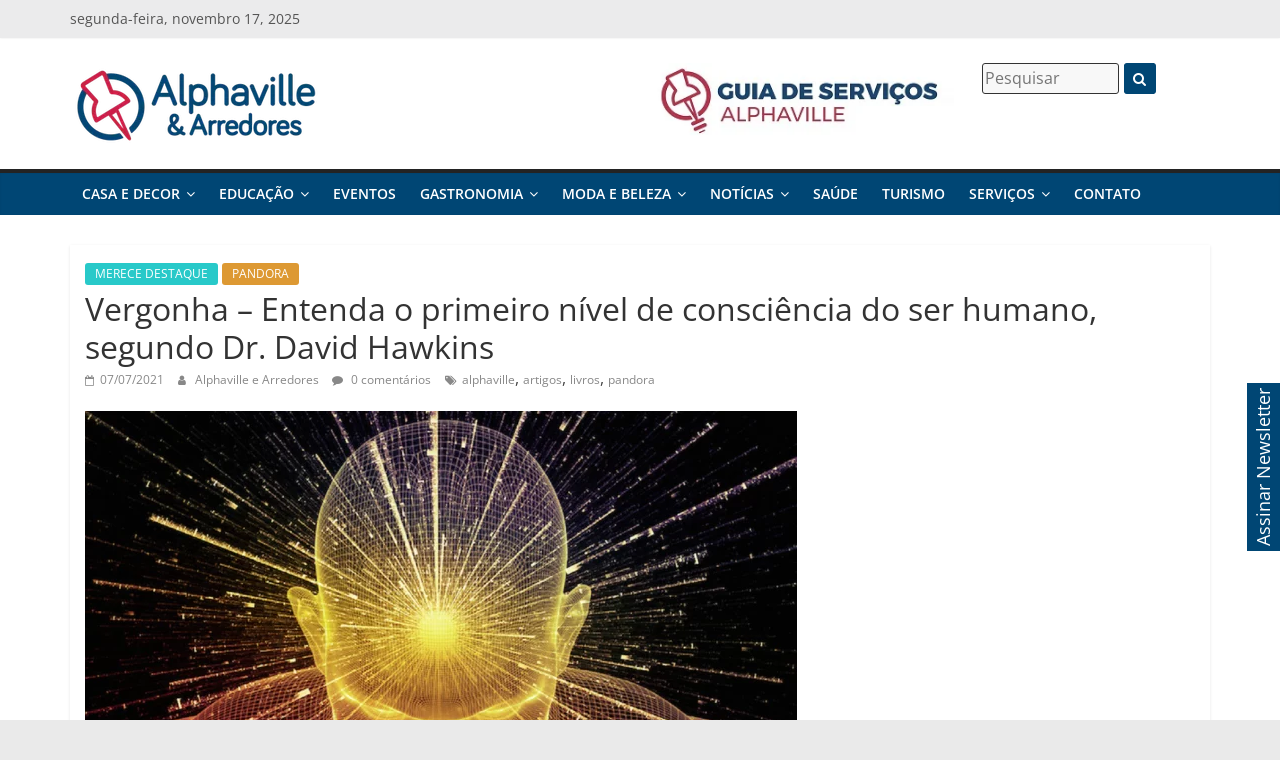

--- FILE ---
content_type: text/html; charset=UTF-8
request_url: https://alphavilleearredores.com.br/artigo/vergonha-entenda-o-primeiro-nivel-de-consciencia-do-ser-humano-segundo-dr-david-hawkins/
body_size: 33323
content:
<!DOCTYPE html>
<html lang="pt-BR" prefix="og: https://ogp.me/ns#">
<head>
			<meta charset="UTF-8" />
		<meta name="viewport" content="width=device-width, initial-scale=1">
		<link rel="profile" href="https://gmpg.org/xfn/11" />
		<!-- Manifest added by SuperPWA - Progressive Web Apps Plugin For WordPress -->
<link rel="manifest" href="/superpwa-manifest.json">
<meta name="theme-color" content="#004986">
<meta name="mobile-web-app-capable" content="yes">
<meta name="apple-touch-fullscreen" content="yes">
<meta name="apple-mobile-web-app-title" content="Alphaville e Arredores">
<meta name="application-name" content="Alphaville e Arredores">
<meta name="apple-mobile-web-app-capable" content="yes">
<meta name="apple-mobile-web-app-status-bar-style" content="default">
<link rel="apple-touch-icon"  href="https://alphavilleearredores.com.br/wp-content/uploads/2020/08/alphaville-lg-192.png">
<link rel="apple-touch-icon" sizes="192x192" href="https://alphavilleearredores.com.br/wp-content/uploads/2020/08/alphaville-lg-192.png">
<!-- / SuperPWA.com -->
<style>.ticker-financial-market .ticker-slide .info .data { background:#004986!important;}.ticker-financial-market{background:#ffffff!important;}.panel{background: linear-gradient(to left, #0058a1 0%, #003a6b 100%) !important;}</style>
<!-- Google Tag Manager for WordPress by gtm4wp.com -->
<script data-cfasync="false" data-pagespeed-no-defer>
	var gtm4wp_datalayer_name = "dataLayer";
	var dataLayer = dataLayer || [];
</script>
<!-- End Google Tag Manager for WordPress by gtm4wp.com --><script>window._wca = window._wca || [];</script>

<!-- Otimização para mecanismos de pesquisa pelo Rank Math - https://rankmath.com/ -->
<title>Vergonha – Entenda o primeiro nível de consciência do ser humano, segundo Dr. David Hawkins - Alphaville e Arredores | Notícias e dicas de produtos e serviços em Alphaville, Tamboré, Barueri, Santana de Parnaíba, São Paulo, Brasil</title>
<meta name="description" content="Terceiro artigo da Série Níveis de Consciência"/>
<meta name="robots" content="follow, index, max-snippet:-1, max-video-preview:-1, max-image-preview:large"/>
<link rel="canonical" href="https://alphavilleearredores.com.br/artigo/vergonha-entenda-o-primeiro-nivel-de-consciencia-do-ser-humano-segundo-dr-david-hawkins/" />
<meta property="og:locale" content="pt_BR" />
<meta property="og:type" content="article" />
<meta property="og:title" content="Vergonha – Entenda o primeiro nível de consciência do ser humano, segundo Dr. David Hawkins - Alphaville e Arredores | Notícias e dicas de produtos e serviços em Alphaville, Tamboré, Barueri, Santana de Parnaíba, São Paulo, Brasil" />
<meta property="og:description" content="Terceiro artigo da Série Níveis de Consciência" />
<meta property="og:url" content="https://alphavilleearredores.com.br/artigo/vergonha-entenda-o-primeiro-nivel-de-consciencia-do-ser-humano-segundo-dr-david-hawkins/" />
<meta property="og:site_name" content="Alphaville e Arredores" />
<meta property="article:publisher" content="https://www.facebook.com/alphavilleearredores" />
<meta property="article:author" content="https://www.facebook.com/daniela.benoliel" />
<meta property="article:tag" content="alphaville" />
<meta property="article:tag" content="artigos" />
<meta property="article:tag" content="livros" />
<meta property="article:tag" content="pandora" />
<meta property="article:section" content="MERECE DESTAQUE" />
<meta property="og:updated_time" content="2021-07-07T15:42:23-03:00" />
<meta property="og:image" content="https://alphavilleearredores.com.br/wp-content/uploads/2021/07/Despertar-da-Consciencia.png" />
<meta property="og:image:secure_url" content="https://alphavilleearredores.com.br/wp-content/uploads/2021/07/Despertar-da-Consciencia.png" />
<meta property="og:image:width" content="1024" />
<meta property="og:image:height" content="575" />
<meta property="og:image:alt" content="Vergonha – Entenda o primeiro nível de consciência do ser humano, segundo Dr. David Hawkins" />
<meta property="og:image:type" content="image/png" />
<meta property="article:published_time" content="2021-07-07T15:41:59-03:00" />
<meta property="article:modified_time" content="2021-07-07T15:42:23-03:00" />
<meta name="twitter:card" content="summary_large_image" />
<meta name="twitter:title" content="Vergonha – Entenda o primeiro nível de consciência do ser humano, segundo Dr. David Hawkins - Alphaville e Arredores | Notícias e dicas de produtos e serviços em Alphaville, Tamboré, Barueri, Santana de Parnaíba, São Paulo, Brasil" />
<meta name="twitter:description" content="Terceiro artigo da Série Níveis de Consciência" />
<meta name="twitter:image" content="https://alphavilleearredores.com.br/wp-content/uploads/2021/07/Despertar-da-Consciencia.png" />
<meta name="twitter:label1" content="Escrito por" />
<meta name="twitter:data1" content="Alphaville e Arredores" />
<meta name="twitter:label2" content="Tempo para leitura" />
<meta name="twitter:data2" content="3 minutos" />
<script type="application/ld+json" class="rank-math-schema">{"@context":"https://schema.org","@graph":[{"@type":"Organization","@id":"https://alphavilleearredores.com.br/#organization","name":"Alphaville e Arredores","url":"https://alphavilleearredores.com.br","sameAs":["https://www.facebook.com/alphavilleearredores"],"logo":{"@type":"ImageObject","@id":"https://alphavilleearredores.com.br/#logo","url":"https://alphavilleearredores.com/wp-content/uploads/2019/08/logos-02-1.jpg","contentUrl":"https://alphavilleearredores.com/wp-content/uploads/2019/08/logos-02-1.jpg","caption":"Alphaville e Arredores","inLanguage":"pt-BR","width":"1755","height":"1241"}},{"@type":"WebSite","@id":"https://alphavilleearredores.com.br/#website","url":"https://alphavilleearredores.com.br","name":"Alphaville e Arredores","alternateName":"Alphaville","publisher":{"@id":"https://alphavilleearredores.com.br/#organization"},"inLanguage":"pt-BR"},{"@type":"ImageObject","@id":"https://alphavilleearredores.com.br/wp-content/uploads/2021/07/Despertar-da-Consciencia.png","url":"https://alphavilleearredores.com.br/wp-content/uploads/2021/07/Despertar-da-Consciencia.png","width":"1024","height":"575","inLanguage":"pt-BR"},{"@type":"WebPage","@id":"https://alphavilleearredores.com.br/artigo/vergonha-entenda-o-primeiro-nivel-de-consciencia-do-ser-humano-segundo-dr-david-hawkins/#webpage","url":"https://alphavilleearredores.com.br/artigo/vergonha-entenda-o-primeiro-nivel-de-consciencia-do-ser-humano-segundo-dr-david-hawkins/","name":"Vergonha \u2013 Entenda o primeiro n\u00edvel de consci\u00eancia do ser humano, segundo Dr. David Hawkins - Alphaville e Arredores | Not\u00edcias e dicas de produtos e servi\u00e7os em Alphaville, Tambor\u00e9, Barueri, Santana de Parna\u00edba, S\u00e3o Paulo, Brasil","datePublished":"2021-07-07T15:41:59-03:00","dateModified":"2021-07-07T15:42:23-03:00","isPartOf":{"@id":"https://alphavilleearredores.com.br/#website"},"primaryImageOfPage":{"@id":"https://alphavilleearredores.com.br/wp-content/uploads/2021/07/Despertar-da-Consciencia.png"},"inLanguage":"pt-BR"},{"@type":"Person","@id":"https://alphavilleearredores.com.br/author/conteudo/","name":"Alphaville e Arredores","url":"https://alphavilleearredores.com.br/author/conteudo/","image":{"@type":"ImageObject","@id":"https://secure.gravatar.com/avatar/2adb66b9b27fefc478d56d9f2eedefb3?s=96&amp;d=mm&amp;r=g","url":"https://secure.gravatar.com/avatar/2adb66b9b27fefc478d56d9f2eedefb3?s=96&amp;d=mm&amp;r=g","caption":"Alphaville e Arredores","inLanguage":"pt-BR"},"worksFor":{"@id":"https://alphavilleearredores.com.br/#organization"}},{"@type":"BlogPosting","headline":"Vergonha \u2013 Entenda o primeiro n\u00edvel de consci\u00eancia do ser humano, segundo Dr. David Hawkins - Alphaville e","datePublished":"2021-07-07T15:41:59-03:00","dateModified":"2021-07-07T15:42:23-03:00","articleSection":"MERECE DESTAQUE, PANDORA","author":{"@id":"https://alphavilleearredores.com.br/author/conteudo/","name":"Alphaville e Arredores"},"publisher":{"@id":"https://alphavilleearredores.com.br/#organization"},"description":"Terceiro artigo da S\u00e9rie N\u00edveis de Consci\u00eancia","name":"Vergonha \u2013 Entenda o primeiro n\u00edvel de consci\u00eancia do ser humano, segundo Dr. David Hawkins - Alphaville e","@id":"https://alphavilleearredores.com.br/artigo/vergonha-entenda-o-primeiro-nivel-de-consciencia-do-ser-humano-segundo-dr-david-hawkins/#richSnippet","isPartOf":{"@id":"https://alphavilleearredores.com.br/artigo/vergonha-entenda-o-primeiro-nivel-de-consciencia-do-ser-humano-segundo-dr-david-hawkins/#webpage"},"image":{"@id":"https://alphavilleearredores.com.br/wp-content/uploads/2021/07/Despertar-da-Consciencia.png"},"inLanguage":"pt-BR","mainEntityOfPage":{"@id":"https://alphavilleearredores.com.br/artigo/vergonha-entenda-o-primeiro-nivel-de-consciencia-do-ser-humano-segundo-dr-david-hawkins/#webpage"}}]}</script>
<!-- /Plugin de SEO Rank Math para WordPress -->

<link rel='dns-prefetch' href='//stats.wp.com' />
<link rel='dns-prefetch' href='//fonts.googleapis.com' />
<link rel='dns-prefetch' href='//c0.wp.com' />
<link rel="alternate" type="application/rss+xml" title="Feed para Alphaville e Arredores | Notícias e dicas de produtos e serviços em Alphaville, Tamboré, Barueri, Santana de Parnaíba, São Paulo, Brasil &raquo;" href="https://alphavilleearredores.com.br/feed/" />
<link rel="alternate" type="application/rss+xml" title="Feed de comentários para Alphaville e Arredores | Notícias e dicas de produtos e serviços em Alphaville, Tamboré, Barueri, Santana de Parnaíba, São Paulo, Brasil &raquo;" href="https://alphavilleearredores.com.br/comments/feed/" />
<link rel="alternate" type="application/rss+xml" title="Feed de comentários para Alphaville e Arredores | Notícias e dicas de produtos e serviços em Alphaville, Tamboré, Barueri, Santana de Parnaíba, São Paulo, Brasil &raquo; Vergonha – Entenda o primeiro nível de consciência do ser humano, segundo Dr. David Hawkins" href="https://alphavilleearredores.com.br/artigo/vergonha-entenda-o-primeiro-nivel-de-consciencia-do-ser-humano-segundo-dr-david-hawkins/feed/" />
		<!-- This site uses the Google Analytics by MonsterInsights plugin v9.6.1 - Using Analytics tracking - https://www.monsterinsights.com/ -->
		<!-- Note: MonsterInsights is not currently configured on this site. The site owner needs to authenticate with Google Analytics in the MonsterInsights settings panel. -->
					<!-- No tracking code set -->
				<!-- / Google Analytics by MonsterInsights -->
		<script type="text/javascript">
window._wpemojiSettings = {"baseUrl":"https:\/\/s.w.org\/images\/core\/emoji\/14.0.0\/72x72\/","ext":".png","svgUrl":"https:\/\/s.w.org\/images\/core\/emoji\/14.0.0\/svg\/","svgExt":".svg","source":{"concatemoji":"https:\/\/alphavilleearredores.com.br\/wp-includes\/js\/wp-emoji-release.min.js?ver=6.2.8"}};
/*! This file is auto-generated */
!function(e,a,t){var n,r,o,i=a.createElement("canvas"),p=i.getContext&&i.getContext("2d");function s(e,t){p.clearRect(0,0,i.width,i.height),p.fillText(e,0,0);e=i.toDataURL();return p.clearRect(0,0,i.width,i.height),p.fillText(t,0,0),e===i.toDataURL()}function c(e){var t=a.createElement("script");t.src=e,t.defer=t.type="text/javascript",a.getElementsByTagName("head")[0].appendChild(t)}for(o=Array("flag","emoji"),t.supports={everything:!0,everythingExceptFlag:!0},r=0;r<o.length;r++)t.supports[o[r]]=function(e){if(p&&p.fillText)switch(p.textBaseline="top",p.font="600 32px Arial",e){case"flag":return s("\ud83c\udff3\ufe0f\u200d\u26a7\ufe0f","\ud83c\udff3\ufe0f\u200b\u26a7\ufe0f")?!1:!s("\ud83c\uddfa\ud83c\uddf3","\ud83c\uddfa\u200b\ud83c\uddf3")&&!s("\ud83c\udff4\udb40\udc67\udb40\udc62\udb40\udc65\udb40\udc6e\udb40\udc67\udb40\udc7f","\ud83c\udff4\u200b\udb40\udc67\u200b\udb40\udc62\u200b\udb40\udc65\u200b\udb40\udc6e\u200b\udb40\udc67\u200b\udb40\udc7f");case"emoji":return!s("\ud83e\udef1\ud83c\udffb\u200d\ud83e\udef2\ud83c\udfff","\ud83e\udef1\ud83c\udffb\u200b\ud83e\udef2\ud83c\udfff")}return!1}(o[r]),t.supports.everything=t.supports.everything&&t.supports[o[r]],"flag"!==o[r]&&(t.supports.everythingExceptFlag=t.supports.everythingExceptFlag&&t.supports[o[r]]);t.supports.everythingExceptFlag=t.supports.everythingExceptFlag&&!t.supports.flag,t.DOMReady=!1,t.readyCallback=function(){t.DOMReady=!0},t.supports.everything||(n=function(){t.readyCallback()},a.addEventListener?(a.addEventListener("DOMContentLoaded",n,!1),e.addEventListener("load",n,!1)):(e.attachEvent("onload",n),a.attachEvent("onreadystatechange",function(){"complete"===a.readyState&&t.readyCallback()})),(e=t.source||{}).concatemoji?c(e.concatemoji):e.wpemoji&&e.twemoji&&(c(e.twemoji),c(e.wpemoji)))}(window,document,window._wpemojiSettings);
</script>
<style type="text/css">
img.wp-smiley,
img.emoji {
	display: inline !important;
	border: none !important;
	box-shadow: none !important;
	height: 1em !important;
	width: 1em !important;
	margin: 0 0.07em !important;
	vertical-align: -0.1em !important;
	background: none !important;
	padding: 0 !important;
}
</style>
	<link rel='stylesheet' id='DWPP_main_css-css' href='https://alphavilleearredores.com.br/wp-content/plugins/directorist-woocommerce-pricing-plans/assets/css/main.css?ver=3.2.0' type='text/css' media='all' />
<link rel='stylesheet' id='wp-block-library-css' href='https://c0.wp.com/c/6.2.8/wp-includes/css/dist/block-library/style.min.css' type='text/css' media='all' />
<style id='wp-block-library-inline-css' type='text/css'>
.has-text-align-justify{text-align:justify;}
</style>
<style id='wp-block-library-theme-inline-css' type='text/css'>
.wp-block-audio figcaption{color:#555;font-size:13px;text-align:center}.is-dark-theme .wp-block-audio figcaption{color:hsla(0,0%,100%,.65)}.wp-block-audio{margin:0 0 1em}.wp-block-code{border:1px solid #ccc;border-radius:4px;font-family:Menlo,Consolas,monaco,monospace;padding:.8em 1em}.wp-block-embed figcaption{color:#555;font-size:13px;text-align:center}.is-dark-theme .wp-block-embed figcaption{color:hsla(0,0%,100%,.65)}.wp-block-embed{margin:0 0 1em}.blocks-gallery-caption{color:#555;font-size:13px;text-align:center}.is-dark-theme .blocks-gallery-caption{color:hsla(0,0%,100%,.65)}.wp-block-image figcaption{color:#555;font-size:13px;text-align:center}.is-dark-theme .wp-block-image figcaption{color:hsla(0,0%,100%,.65)}.wp-block-image{margin:0 0 1em}.wp-block-pullquote{border-bottom:4px solid;border-top:4px solid;color:currentColor;margin-bottom:1.75em}.wp-block-pullquote cite,.wp-block-pullquote footer,.wp-block-pullquote__citation{color:currentColor;font-size:.8125em;font-style:normal;text-transform:uppercase}.wp-block-quote{border-left:.25em solid;margin:0 0 1.75em;padding-left:1em}.wp-block-quote cite,.wp-block-quote footer{color:currentColor;font-size:.8125em;font-style:normal;position:relative}.wp-block-quote.has-text-align-right{border-left:none;border-right:.25em solid;padding-left:0;padding-right:1em}.wp-block-quote.has-text-align-center{border:none;padding-left:0}.wp-block-quote.is-large,.wp-block-quote.is-style-large,.wp-block-quote.is-style-plain{border:none}.wp-block-search .wp-block-search__label{font-weight:700}.wp-block-search__button{border:1px solid #ccc;padding:.375em .625em}:where(.wp-block-group.has-background){padding:1.25em 2.375em}.wp-block-separator.has-css-opacity{opacity:.4}.wp-block-separator{border:none;border-bottom:2px solid;margin-left:auto;margin-right:auto}.wp-block-separator.has-alpha-channel-opacity{opacity:1}.wp-block-separator:not(.is-style-wide):not(.is-style-dots){width:100px}.wp-block-separator.has-background:not(.is-style-dots){border-bottom:none;height:1px}.wp-block-separator.has-background:not(.is-style-wide):not(.is-style-dots){height:2px}.wp-block-table{margin:0 0 1em}.wp-block-table td,.wp-block-table th{word-break:normal}.wp-block-table figcaption{color:#555;font-size:13px;text-align:center}.is-dark-theme .wp-block-table figcaption{color:hsla(0,0%,100%,.65)}.wp-block-video figcaption{color:#555;font-size:13px;text-align:center}.is-dark-theme .wp-block-video figcaption{color:hsla(0,0%,100%,.65)}.wp-block-video{margin:0 0 1em}.wp-block-template-part.has-background{margin-bottom:0;margin-top:0;padding:1.25em 2.375em}
</style>
<link rel='stylesheet' id='directorist-account-button-style-css' href='https://alphavilleearredores.com.br/wp-content/plugins/directorist/blocks/build/account-button/style-index.css?ver=1.0.0' type='text/css' media='all' />
<style id='directorist-search-modal-style-inline-css' type='text/css'>
.dspb-container,.dspb-container-fluid{width:100%;padding-right:var(--bs-gutter-x, 0.75rem);padding-left:var(--bs-gutter-x, 0.75rem);margin-right:auto;margin-left:auto}@media(min-width: 576px){.dspb-container,.dspb-container-sm{max-width:540px}}@media(min-width: 768px){.dspb-container,.dspb-container-md,.dspb-container-sm{max-width:720px}}@media(min-width: 992px){.dspb-container,.dspb-container-lg,.dspb-container-md,.dspb-container-sm{max-width:960px}}@media(min-width: 1200px){.dspb-container,.dspb-container-lg,.dspb-container-md,.dspb-container-sm,.dspb-container-xl{max-width:1140px}}@media(min-width: 1400px){.dspb-container,.dspb-container-lg,.dspb-container-md,.dspb-container-sm,.dspb-container-xl,.dspb-container-xxl{max-width:1320px}}.dspb-row{--bs-gutter-x: 1.5rem;--bs-gutter-y: 0;display:-webkit-box;display:-webkit-flex;display:-ms-flexbox;display:flex;-webkit-flex-wrap:wrap;-ms-flex-wrap:wrap;flex-wrap:wrap;margin-top:calc(var(--bs-gutter-y)*-1);margin-right:calc(var(--bs-gutter-x)*-0.5);margin-left:calc(var(--bs-gutter-x)*-0.5)}.dspb-row>*{width:100%}.directorist-search-popup-block{display:-webkit-inline-box;display:-webkit-inline-flex;display:-ms-inline-flexbox;display:inline-flex;-webkit-box-align:center;-webkit-align-items:center;-ms-flex-align:center;align-items:center}.directorist-search-popup-block__popup:not(.responsive-true){position:fixed;top:0;left:0;width:100%;height:auto;-webkit-transition:all .3s ease-in-out;transition:all .3s ease-in-out;-webkit-transform:translate(0, -50%) scaleY(0);transform:translate(0, -50%) scaleY(0);opacity:0;visibility:hidden;z-index:1031;background-color:var(--directorist-color-white);-webkit-box-shadow:0 5px 10px rgba(143,142,159,.1);box-shadow:0 5px 10px rgba(143,142,159,.1)}.directorist-search-popup-block__popup:not(.responsive-true).show{-webkit-transform:translate(0, 0) scaleY(1);transform:translate(0, 0) scaleY(1);opacity:1;visibility:visible}@media only screen and (max-width: 575px){.directorist-search-popup-block__popup.responsive-true .directorist-search-form-action__modal{display:none}}.directorist-search-popup-block__form{max-height:400px;overflow-y:auto;overflow-x:hidden;display:-webkit-box;display:-webkit-flex;display:-ms-flexbox;display:flex;padding:30px;margin-bottom:30px;scrollbar-width:thin;scrollbar-color:var(--directorist-color-border) var(--directorist-color-white)}@media only screen and (max-width: 767px){.directorist-search-popup-block__form{padding:30px 0 0}}@media only screen and (max-width: 575px){.directorist-search-popup-block__form{padding:30px 30px 0 6px}}.directorist-search-popup-block__form::-webkit-scrollbar{width:11px}.directorist-search-popup-block__form::-webkit-scrollbar-track{background:var(--directorist-color-white)}.directorist-search-popup-block__form::-webkit-scrollbar-thumb{background-color:var(--directorist-color-border);border-radius:6px;border:3px solid var(--directorist-color-white)}.directorist-search-popup-block__form-close{position:fixed;top:35px;right:50px;border:none;opacity:1;cursor:pointer;-webkit-transition:.3s ease-in-out;transition:.3s ease-in-out;z-index:99999;line-height:.8;display:-webkit-box;display:-webkit-flex;display:-ms-flexbox;display:flex;-webkit-box-align:center;-webkit-align-items:center;-ms-flex-align:center;align-items:center;-webkit-box-pack:center;-webkit-justify-content:center;-ms-flex-pack:center;justify-content:center;width:30px;height:30px;border-radius:50%;background-color:rgba(var(--directorist-color-danger-rgb), 0.15);-webkit-transition:.2s ease-in-out;transition:.2s ease-in-out}.directorist-search-popup-block__form-close .directorist-icon-mask:after{background-color:var(--directorist-color-danger)}@media only screen and (max-width: 767px){.directorist-search-popup-block__form-close{top:50px;right:15px}}@media only screen and (max-width: 575px){.directorist-search-popup-block__form-close{display:none}}.directorist-search-popup-block__overlay{position:fixed;top:0;left:0;width:100%;height:0;background-color:rgba(var(--directorist-color-dark-rgb), 0.2);-webkit-transition:.3s;transition:.3s;opacity:0;z-index:-1}.directorist-search-popup-block__overlay.show{height:100%;opacity:1;visibility:visible;z-index:1030;overflow-y:hidden}.directorist-search-popup-block-hidden{overflow:hidden}.directorist-search-popup-block__button{cursor:pointer;display:-webkit-inline-box;display:-webkit-inline-flex;display:-ms-inline-flexbox;display:inline-flex;-webkit-box-align:center;-webkit-align-items:center;-ms-flex-align:center;align-items:center;gap:6px}@media only screen and (max-width: 600px){.directorist-search-popup-block__button{width:40px;height:40px;-webkit-box-pack:center;-webkit-justify-content:center;-ms-flex-pack:center;justify-content:center;border:1px solid var(--directorist-color-border);border-radius:50%}.directorist-search-popup-block__button:hover .directorist-icon-mask:after{background-color:currentColor}}.directorist-search-popup-block__button .directorist-icon-mask:after{background-color:var(--directorist-color-gray)}.directorist-search-popup-block .directorist-search-contents{padding:65px 0 10px;width:100%}@media only screen and (max-width: 575px){.directorist-search-popup-block .directorist-search-contents{padding:0}}@media only screen and (min-width: 783.99px){.admin-bar .dspb-search__popup{top:32px}}@media only screen and (max-width: 782.99px){.admin-bar .dspb-search__popup{top:46px}}.wp-block-button__link{cursor:pointer;display:inline-block;text-align:center;word-break:break-word;-webkit-box-sizing:border-box;box-sizing:border-box}.wp-block-button__link.aligncenter{text-align:center}.wp-block-button__link.alignright{text-align:right}:where(.wp-block-button__link){-webkit-box-shadow:none;box-shadow:none;text-decoration:none;border-radius:9999px;padding:calc(.667em + 2px) calc(1.333em + 2px)}.wp-block-directorist-account-block-directorist-account-block[style*=text-decoration] .wp-block-button__link{text-decoration:inherit}.wp-block-directorist-account-block-directorist-account-block.has-custom-width{max-width:none}.wp-block-directorist-account-block-directorist-account-block.has-custom-width .wp-block-button__link{width:100%}.wp-block-directorist-account-block-directorist-account-block.has-custom-font-size .wp-block-button__link{font-size:inherit}.wp-block-directorist-account-block-directorist-account-block.wp-block-button__width-25{width:calc(25% - var(--wp--style--block-gap, 0.5em)*.75)}.wp-block-directorist-account-block-directorist-account-block.wp-block-button__width-50{width:calc(50% - var(--wp--style--block-gap, 0.5em)*.5)}.wp-block-directorist-account-block-directorist-account-block.wp-block-button__width-75{width:calc(75% - var(--wp--style--block-gap, 0.5em)*.25)}.wp-block-directorist-account-block-directorist-account-block.wp-block-button__width-100{width:100%;-webkit-flex-basis:100%;-ms-flex-preferred-size:100%;flex-basis:100%}.wp-block-directorist-account-block-directorist-account-block.is-style-squared,.wp-block-directorist-account-block-directorist-account-block__link.wp-block-directorist-account-block-directorist-account-block.is-style-squared{border-radius:0}.wp-block-directorist-account-block-directorist-account-block.no-border-radius,.wp-block-button__link.no-border-radius{border-radius:0 !important}:root :where(.wp-block-directorist-account-block-directorist-account-block.is-style-outline>.wp-block-button__link),:root :where(.wp-block-directorist-account-block-directorist-account-block .wp-block-button__link.is-style-outline){border:2px solid currentColor;padding:.667em 1.333em}:root :where(.wp-block-directorist-account-block-directorist-account-block.is-style-outline>.wp-block-button__link:not(.has-text-color)),:root :where(.wp-block-directorist-account-block-directorist-account-block .wp-block-button__link.is-style-outline:not(.has-text-color)){color:currentColor}:root :where(.wp-block-directorist-account-block-directorist-account-block.is-style-outline>.wp-block-button__link:not(.has-background)),:root :where(.wp-block-directorist-account-block-directorist-account-block .wp-block-button__link.is-style-outline:not(.has-background)){background-color:rgba(0,0,0,0);background-image:none}

</style>
<link rel='stylesheet' id='mediaelement-css' href='https://c0.wp.com/c/6.2.8/wp-includes/js/mediaelement/mediaelementplayer-legacy.min.css' type='text/css' media='all' />
<link rel='stylesheet' id='wp-mediaelement-css' href='https://c0.wp.com/c/6.2.8/wp-includes/js/mediaelement/wp-mediaelement.min.css' type='text/css' media='all' />
<style id='rank-math-toc-block-style-inline-css' type='text/css'>
.wp-block-rank-math-toc-block nav ol{counter-reset:item}.wp-block-rank-math-toc-block nav ol li{display:block}.wp-block-rank-math-toc-block nav ol li:before{content:counters(item, ".") ". ";counter-increment:item}

</style>
<link rel='stylesheet' id='directorist-openstreet-map-leaflet-css' href='https://alphavilleearredores.com.br/wp-content/plugins/directorist/assets/vendor-css/openstreet-map/leaflet.css?ver=1763352255' type='text/css' media='all' />
<link rel='stylesheet' id='directorist-openstreet-map-openstreet-css' href='https://alphavilleearredores.com.br/wp-content/plugins/directorist/assets/vendor-css/openstreet-map/openstreet.css?ver=1763352255' type='text/css' media='all' />
<link rel='stylesheet' id='directorist-select2-style-css' href='https://alphavilleearredores.com.br/wp-content/plugins/directorist/assets/vendor-css/select2.css?ver=1763352255' type='text/css' media='all' />
<link rel='stylesheet' id='directorist-ez-media-uploader-style-css' href='https://alphavilleearredores.com.br/wp-content/plugins/directorist/assets/vendor-css/ez-media-uploader.css?ver=1763352255' type='text/css' media='all' />
<link rel='stylesheet' id='directorist-swiper-style-css' href='https://alphavilleearredores.com.br/wp-content/plugins/directorist/assets/vendor-css/swiper.css?ver=1763352255' type='text/css' media='all' />
<link rel='stylesheet' id='directorist-sweetalert-style-css' href='https://alphavilleearredores.com.br/wp-content/plugins/directorist/assets/vendor-css/sweetalert.css?ver=1763352255' type='text/css' media='all' />
<link rel='stylesheet' id='directorist-main-style-css' href='https://alphavilleearredores.com.br/wp-content/plugins/directorist/assets/css/public-main.css?ver=1763352255' type='text/css' media='all' />
<style id='directorist-main-style-inline-css' type='text/css'>
:root{--directorist-color-primary:#000;--directorist-color-primary-rgb:0,0,0;--directorist-color-secondary:#F2F3F5;--directorist-color-secondary-rgb:242,243,245;--directorist-color-dark:#000;--directorist-color-dark-rgb:0,0,0;--directorist-color-success:#28A800;--directorist-color-success-rgb:40,168,0;--directorist-color-info:#2c99ff;--directorist-color-info-rgb:44,153,255;--directorist-color-warning:#f28100;--directorist-color-warning-rgb:242,129,0;--directorist-color-danger:#f80718;--directorist-color-danger-rgb:248,7,24;--directorist-color-white:#fff;--directorist-color-white-rgb:255,255,255;--directorist-color-body:#404040;--directorist-color-gray:#bcbcbc;--directorist-color-gray-rgb:188,188,188;--directorist-color-gray-hover:#BCBCBC;--directorist-color-light:#ededed;--directorist-color-light-hover:#fff;--directorist-color-light-gray:#808080;--directorist-color-light-gray-rgb:237,237,237;--directorist-color-deep-gray:#808080;--directorist-color-bg-gray:#f4f4f4;--directorist-color-bg-light-gray:#F4F5F6;--directorist-color-bg-light:#EDEDED;--directorist-color-placeholder:#6c757d;--directorist-color-overlay:rgba(var(--directorist-color-dark-rgb),.5);--directorist-color-overlay-normal:rgba(var(--directorist-color-dark-rgb),.2);--directorist-color-border:#e9e9e9;--directorist-color-border-light:#f5f5f5;--directorist-color-border-gray:#d9d9d9;--directorist-box-shadow:0 4px 6px rgba(0,0,0,.04);--directorist-box-shadow-sm:0 2px 5px rgba(0,0,0,.05);--directorist-color-open-badge:#32cc6f;--directorist-color-closed-badge:#e23636;--directorist-color-featured-badge:#fa8b0c;--directorist-color-popular-badge:#f51957;--directorist-color-new-badge:#122069;--directorist-color-marker-shape:#444752;--directorist-color-marker-icon:#fff;--directorist-color-marker-shape-rgb:68,71,82;--directorist-fw-regular:400;--directorist-fw-medium:500;--directorist-fw-semiBold:600;--directorist-fw-bold:700;--directorist-border-radius-xs:8px;--directorist-border-radius-sm:10px;--directorist-border-radius-md:12px;--directorist-border-radius-lg:16px;--directorist-color-btn:var(--directorist-color-primary);--directorist-color-btn-hover:rgba(var(--directorist-color-primary-rgb),.80);--directorist-color-btn-border:var(--directorist-color-primary);--directorist-color-btn-primary:#fff;--directorist-color-btn-primary-rgb:0,0,0;--directorist-color-btn-primary-bg:#000;--directorist-color-btn-primary-border:#000;--directorist-color-btn-secondary:#000;--directorist-color-btn-secondary-rgb:0,0,0;--directorist-color-btn-secondary-bg:#f2f3f5;--directorist-color-btn-secondary-border:#f2f3f5;--directorist-color-star:var(--directorist-color-warning);--gallery-crop-width:px;--gallery-crop-height:px}.pricing .price_action .price_action--btn,#directorist.atbd_wrapper .btn-primary,.default-ad-search .submit_btn .btn-default,.atbd_content_active #directorist.atbd_wrapper.dashboard_area .user_pro_img_area .user_img .choose_btn #upload_pro_pic,#directorist.atbd_wrapper .at-modal .at-modal-close,.atbdp_login_form_shortcode #loginform p input[type=submit],.atbd_manage_fees_wrapper .table tr .action p .btn-block,#directorist.atbd_wrapper #atbdp-checkout-form #atbdp_checkout_submit_btn,#directorist.atbd_wrapper .ezmu__btn,.default-ad-search .submit_btn .btn-primary,.directorist-content-active .widget.atbd_widget .directorist .btn,.directorist-btn.directorist-btn-dark,.atbd-add-payment-method form .atbd-save-card,#bhCopyTime,#bhAddNew,.directorist-content-active .widget.atbd_widget .atbd_author_info_widget .btn{color:var(--directorist-color-white)}.pricing .price_action .price_action--btn:hover,#directorist.atbd_wrapper .btn-primary:hover,.default-ad-search .submit_btn .btn-default:hover,.atbd_content_active #directorist.atbd_wrapper.dashboard_area .user_pro_img_area .user_img .choose_btn #upload_pro_pic:hover,#directorist.atbd_wrapper .at-modal .at-modal-close:hover,.atbdp_login_form_shortcode #loginform p input[type=submit]:hover,.atbd_manage_fees_wrapper .table tr .action p .btn-block:hover,#directorist.atbd_wrapper #atbdp-checkout-form #atbdp_checkout_submit_btn:hover,#directorist.atbd_wrapper .ezmu__btn:hover,.default-ad-search .submit_btn .btn-primary:hover,.directorist-content-active .widget.atbd_widget .directorist .btn:hover,.directorist-btn.directorist-btn-dark:hover,.atbd-add-payment-method form .atbd-save-card:hover,#bhCopyTime:hover,#bhAddNew:hover,.bdb-select-hours .bdb-remove:hover,.directorist-content-active .widget.atbd_widget .atbd_author_info_widget .btn:hover{color:var(--directorist-color-white)}.pricing .price_action .price_action--btn,#directorist.atbd_wrapper .btn-primary,.default-ad-search .submit_btn .btn-default,.atbd_content_active #directorist.atbd_wrapper.dashboard_area .user_pro_img_area .user_img .choose_btn #upload_pro_pic,#directorist.atbd_wrapper .at-modal .at-modal-close,.atbdp_login_form_shortcode #loginform p input[type=submit],.atbd_manage_fees_wrapper .table tr .action p .btn-block,#directorist.atbd_wrapper .ezmu__btn,.default-ad-search .submit_btn .btn-primary .directorist-content-active .widget.atbd_widget .directorist .btn,.directorist-btn.directorist-btn-dark,.atbd-add-payment-method form .atbd-save-card,#bhCopyTime,#bhAddNew,.bdb-select-hours .bdb-remove,.directorist-content-active .widget.atbd_widget .atbd_author_info_widget .btn{background:var(--directorist-color-btn-primary-bg)}.pricing .price_action .price_action--btn:hover,#directorist.atbd_wrapper .btn-primary:hover,#directorist.atbd_wrapper .at-modal .at-modal-close:hover,.default-ad-search .submit_btn .btn-default:hover,.atbd_content_active #directorist.atbd_wrapper.dashboard_area .user_pro_img_area .user_img .choose_btn #upload_pro_pic:hover,.atbdp_login_form_shortcode #loginform p input[type=submit]:hover,#directorist.atbd_wrapper .ezmu__btn:hover,.default-ad-search .submit_btn .btn-primary:hover,.directorist-content-active .widget.atbd_widget .directorist .btn:hover,.directorist-btn.directorist-btn-dark:hover,.atbd-add-payment-method form .atbd-save-card:hover,#bhCopyTime:hover,#bhAddNew:hover,.bdb-select-hours .bdb-remove:hover,.directorist-content-active .widget.atbd_widget .atbd_author_info_widget .btn:hover{background:var(--directorist-color-btn-hover)}#directorist.atbd_wrapper .btn-primary,.default-ad-search .submit_btn .btn-default,.atbdp_login_form_shortcode #loginform p input[type=submit],.default-ad-search .submit_btn .btn-primary,.directorist-content-active .widget.atbd_widget .directorist .btn,.atbd-add-payment-method form .atbd-save-card,.directorist-content-active .widget.atbd_widget .atbd_author_info_widget .btn{border-color:var(--directorist-color-btn-border)}#directorist.atbd_wrapper .btn-primary:hover,.default-ad-search .submit_btn .btn-default:hover,.atbdp_login_form_shortcode #loginform p input[type=submit]:hover,.default-ad-search .submit_btn .btn-primary:hover,.directorist-content-active .widget.atbd_widget .directorist .btn:hover,.atbd-add-payment-method form .atbd-save-card:hover,.directorist-content-active .widget.atbd_widget .atbd_author_info_widget .btn:hover{border-color:var(--directorist-color-primary)}.atbd_bg-success i::after,.atbd_content_active #directorist.atbd_wrapper .atbd_badge.atbd_badge_open i::after,.atbd_content_active .widget.atbd_widget[id^=bd] .atbd_badge.atbd_badge_open i::after,.atbd_content_active .widget.atbd_widget[id^=dcl] .atbd_badge.atbd_badge_open i::after,.atbd_content_active #directorist.atbd_wrapper .widget.atbd_widget .atbd_badge.atbd_badge_open i::after,.directorist-badge-open{background:var(--directorist-color-open-badge)!important}.atbd_bg-danger i::after,.atbd_content_active #directorist.atbd_wrapper .atbd_give_review_area #atbd_up_preview .atbd_up_prev .rmrf:hover i::after,.atbd_content_active #directorist.atbd_wrapper .atbd_badge.atbd_badge_close i::after,.atbd_content_active .widget.atbd_widget[id^=bd] .atbd_badge.atbd_badge_close i::after,.atbd_content_active .widget.atbd_widget[id^=dcl] .atbd_badge.atbd_badge_close i::after,.atbd_content_active #directorist.atbd_wrapper .widget.atbd_widget .atbd_badge.atbd_badge_close i::after,.directorist-badge-close,.directorist-badge.directorist-badge-danger{background:var(--directorist-color-closed-badge)!important}.atbd_bg-badge-feature i::after,.atbd_content_active #directorist.atbd_wrapper .atbd_badge.atbd_badge_featured i::after,.atbd_content_active .widget.atbd_widget[id^=bd] .atbd_badge.atbd_badge_featured i::after,.atbd_content_active .widget.atbd_widget[id^=dcl] .atbd_badge.atbd_badge_featured i::after,.atbd_content_active #directorist.atbd_wrapper .widget.atbd_widget .atbd_badge.atbd_badge_featured i::after,.directorist-listing-single .directorist-badge.directorist-badge-featured i::after{background:var(--directorist-color-featured-badge)!important}.atbd_bg-badge-popular i::after,.atbd_content_active #directorist.atbd_wrapper .atbd_badge.atbd_badge_popular i::after,.atbd_content_active .widget.atbd_widget[id^=bd] .atbd_badge.atbd_badge_popular i::after,.atbd_content_active .widget.atbd_widget[id^=dcl] .atbd_badge.atbd_badge_popular i::after,.atbd_content_active #directorist.atbd_wrapper .widget.atbd_widget .atbd_badge.atbd_badge_popular i::after,.directorist-listing-single .directorist-badge.directorist-badge-popular i::after{background:var(--directorist-color-popular-badge)!important}.atbd_content_active #directorist.atbd_wrapper .atbd_badge.atbd_badge_new,.directorist-listing-single .directorist-badge.directorist-badge-new i::after{background:var(--directorist-color-new-badge)!important}.ads-advanced .price-frequency .pf-btn input:checked+span,.atbdpr-range .ui-slider-horizontal .ui-slider-range,.custom-control .custom-control-input:checked~.check--select,#directorist.atbd_wrapper .pagination .nav-links .current,.atbd_director_social_wrap a,.widget.atbd_widget[id^=bd] .atbd_author_info_widget .directorist-author-social li a,.widget.atbd_widget[id^=dcl] .atbd_author_info_widget .directorist-author-social li a,.atbd_content_active #directorist.atbd_wrapper .widget.atbd_widget .atbdp.atbdp-widget-tags ul li a:hover{background:var(--directorist-color-primary)!important}.ads-advanced .price-frequency .pf-btn input:checked+span,.directorist-content-active .directorist-type-nav__list .directorist-type-nav__list__current .directorist-type-nav__link,.atbdpr-range .ui-slider-horizontal .ui-slider-handle,.custom-control .custom-control-input:checked~.check--select,.custom-control .custom-control-input:checked~.radio--select,#atpp-plan-change-modal .atm-contents-inner .dcl_pricing_plan input:checked+label:before,#dwpp-plan-renew-modal .atm-contents-inner .dcl_pricing_plan input:checked+label:before{border-color:var(--directorist-color-primary)}.atbd_map_shape{background:var(--directorist-color-marker-shape)!important}.map-icon-label i,.atbd_map_shape>span{color:var(--directorist-color-marker-icon)!important}
:root{--directorist-color-primary:#000;--directorist-color-primary-rgb:0,0,0;--directorist-color-secondary:#F2F3F5;--directorist-color-secondary-rgb:242,243,245;--directorist-color-dark:#000;--directorist-color-dark-rgb:0,0,0;--directorist-color-success:#28A800;--directorist-color-success-rgb:40,168,0;--directorist-color-info:#2c99ff;--directorist-color-info-rgb:44,153,255;--directorist-color-warning:#f28100;--directorist-color-warning-rgb:242,129,0;--directorist-color-danger:#f80718;--directorist-color-danger-rgb:248,7,24;--directorist-color-white:#fff;--directorist-color-white-rgb:255,255,255;--directorist-color-body:#404040;--directorist-color-gray:#bcbcbc;--directorist-color-gray-rgb:188,188,188;--directorist-color-gray-hover:#BCBCBC;--directorist-color-light:#ededed;--directorist-color-light-hover:#fff;--directorist-color-light-gray:#808080;--directorist-color-light-gray-rgb:237,237,237;--directorist-color-deep-gray:#808080;--directorist-color-bg-gray:#f4f4f4;--directorist-color-bg-light-gray:#F4F5F6;--directorist-color-bg-light:#EDEDED;--directorist-color-placeholder:#6c757d;--directorist-color-overlay:rgba(var(--directorist-color-dark-rgb),.5);--directorist-color-overlay-normal:rgba(var(--directorist-color-dark-rgb),.2);--directorist-color-border:#e9e9e9;--directorist-color-border-light:#f5f5f5;--directorist-color-border-gray:#d9d9d9;--directorist-box-shadow:0 4px 6px rgba(0,0,0,.04);--directorist-box-shadow-sm:0 2px 5px rgba(0,0,0,.05);--directorist-color-open-badge:#32cc6f;--directorist-color-closed-badge:#e23636;--directorist-color-featured-badge:#fa8b0c;--directorist-color-popular-badge:#f51957;--directorist-color-new-badge:#122069;--directorist-color-marker-shape:#444752;--directorist-color-marker-icon:#fff;--directorist-color-marker-shape-rgb:68,71,82;--directorist-fw-regular:400;--directorist-fw-medium:500;--directorist-fw-semiBold:600;--directorist-fw-bold:700;--directorist-border-radius-xs:8px;--directorist-border-radius-sm:10px;--directorist-border-radius-md:12px;--directorist-border-radius-lg:16px;--directorist-color-btn:var(--directorist-color-primary);--directorist-color-btn-hover:rgba(var(--directorist-color-primary-rgb),.80);--directorist-color-btn-border:var(--directorist-color-primary);--directorist-color-btn-primary:#fff;--directorist-color-btn-primary-rgb:0,0,0;--directorist-color-btn-primary-bg:#000;--directorist-color-btn-primary-border:#000;--directorist-color-btn-secondary:#000;--directorist-color-btn-secondary-rgb:0,0,0;--directorist-color-btn-secondary-bg:#f2f3f5;--directorist-color-btn-secondary-border:#f2f3f5;--directorist-color-star:var(--directorist-color-warning);--gallery-crop-width:px;--gallery-crop-height:px}.pricing .price_action .price_action--btn,#directorist.atbd_wrapper .btn-primary,.default-ad-search .submit_btn .btn-default,.atbd_content_active #directorist.atbd_wrapper.dashboard_area .user_pro_img_area .user_img .choose_btn #upload_pro_pic,#directorist.atbd_wrapper .at-modal .at-modal-close,.atbdp_login_form_shortcode #loginform p input[type=submit],.atbd_manage_fees_wrapper .table tr .action p .btn-block,#directorist.atbd_wrapper #atbdp-checkout-form #atbdp_checkout_submit_btn,#directorist.atbd_wrapper .ezmu__btn,.default-ad-search .submit_btn .btn-primary,.directorist-content-active .widget.atbd_widget .directorist .btn,.directorist-btn.directorist-btn-dark,.atbd-add-payment-method form .atbd-save-card,#bhCopyTime,#bhAddNew,.directorist-content-active .widget.atbd_widget .atbd_author_info_widget .btn{color:var(--directorist-color-white)}.pricing .price_action .price_action--btn:hover,#directorist.atbd_wrapper .btn-primary:hover,.default-ad-search .submit_btn .btn-default:hover,.atbd_content_active #directorist.atbd_wrapper.dashboard_area .user_pro_img_area .user_img .choose_btn #upload_pro_pic:hover,#directorist.atbd_wrapper .at-modal .at-modal-close:hover,.atbdp_login_form_shortcode #loginform p input[type=submit]:hover,.atbd_manage_fees_wrapper .table tr .action p .btn-block:hover,#directorist.atbd_wrapper #atbdp-checkout-form #atbdp_checkout_submit_btn:hover,#directorist.atbd_wrapper .ezmu__btn:hover,.default-ad-search .submit_btn .btn-primary:hover,.directorist-content-active .widget.atbd_widget .directorist .btn:hover,.directorist-btn.directorist-btn-dark:hover,.atbd-add-payment-method form .atbd-save-card:hover,#bhCopyTime:hover,#bhAddNew:hover,.bdb-select-hours .bdb-remove:hover,.directorist-content-active .widget.atbd_widget .atbd_author_info_widget .btn:hover{color:var(--directorist-color-white)}.pricing .price_action .price_action--btn,#directorist.atbd_wrapper .btn-primary,.default-ad-search .submit_btn .btn-default,.atbd_content_active #directorist.atbd_wrapper.dashboard_area .user_pro_img_area .user_img .choose_btn #upload_pro_pic,#directorist.atbd_wrapper .at-modal .at-modal-close,.atbdp_login_form_shortcode #loginform p input[type=submit],.atbd_manage_fees_wrapper .table tr .action p .btn-block,#directorist.atbd_wrapper .ezmu__btn,.default-ad-search .submit_btn .btn-primary .directorist-content-active .widget.atbd_widget .directorist .btn,.directorist-btn.directorist-btn-dark,.atbd-add-payment-method form .atbd-save-card,#bhCopyTime,#bhAddNew,.bdb-select-hours .bdb-remove,.directorist-content-active .widget.atbd_widget .atbd_author_info_widget .btn{background:var(--directorist-color-btn-primary-bg)}.pricing .price_action .price_action--btn:hover,#directorist.atbd_wrapper .btn-primary:hover,#directorist.atbd_wrapper .at-modal .at-modal-close:hover,.default-ad-search .submit_btn .btn-default:hover,.atbd_content_active #directorist.atbd_wrapper.dashboard_area .user_pro_img_area .user_img .choose_btn #upload_pro_pic:hover,.atbdp_login_form_shortcode #loginform p input[type=submit]:hover,#directorist.atbd_wrapper .ezmu__btn:hover,.default-ad-search .submit_btn .btn-primary:hover,.directorist-content-active .widget.atbd_widget .directorist .btn:hover,.directorist-btn.directorist-btn-dark:hover,.atbd-add-payment-method form .atbd-save-card:hover,#bhCopyTime:hover,#bhAddNew:hover,.bdb-select-hours .bdb-remove:hover,.directorist-content-active .widget.atbd_widget .atbd_author_info_widget .btn:hover{background:var(--directorist-color-btn-hover)}#directorist.atbd_wrapper .btn-primary,.default-ad-search .submit_btn .btn-default,.atbdp_login_form_shortcode #loginform p input[type=submit],.default-ad-search .submit_btn .btn-primary,.directorist-content-active .widget.atbd_widget .directorist .btn,.atbd-add-payment-method form .atbd-save-card,.directorist-content-active .widget.atbd_widget .atbd_author_info_widget .btn{border-color:var(--directorist-color-btn-border)}#directorist.atbd_wrapper .btn-primary:hover,.default-ad-search .submit_btn .btn-default:hover,.atbdp_login_form_shortcode #loginform p input[type=submit]:hover,.default-ad-search .submit_btn .btn-primary:hover,.directorist-content-active .widget.atbd_widget .directorist .btn:hover,.atbd-add-payment-method form .atbd-save-card:hover,.directorist-content-active .widget.atbd_widget .atbd_author_info_widget .btn:hover{border-color:var(--directorist-color-primary)}.atbd_bg-success i::after,.atbd_content_active #directorist.atbd_wrapper .atbd_badge.atbd_badge_open i::after,.atbd_content_active .widget.atbd_widget[id^=bd] .atbd_badge.atbd_badge_open i::after,.atbd_content_active .widget.atbd_widget[id^=dcl] .atbd_badge.atbd_badge_open i::after,.atbd_content_active #directorist.atbd_wrapper .widget.atbd_widget .atbd_badge.atbd_badge_open i::after,.directorist-badge-open{background:var(--directorist-color-open-badge)!important}.atbd_bg-danger i::after,.atbd_content_active #directorist.atbd_wrapper .atbd_give_review_area #atbd_up_preview .atbd_up_prev .rmrf:hover i::after,.atbd_content_active #directorist.atbd_wrapper .atbd_badge.atbd_badge_close i::after,.atbd_content_active .widget.atbd_widget[id^=bd] .atbd_badge.atbd_badge_close i::after,.atbd_content_active .widget.atbd_widget[id^=dcl] .atbd_badge.atbd_badge_close i::after,.atbd_content_active #directorist.atbd_wrapper .widget.atbd_widget .atbd_badge.atbd_badge_close i::after,.directorist-badge-close,.directorist-badge.directorist-badge-danger{background:var(--directorist-color-closed-badge)!important}.atbd_bg-badge-feature i::after,.atbd_content_active #directorist.atbd_wrapper .atbd_badge.atbd_badge_featured i::after,.atbd_content_active .widget.atbd_widget[id^=bd] .atbd_badge.atbd_badge_featured i::after,.atbd_content_active .widget.atbd_widget[id^=dcl] .atbd_badge.atbd_badge_featured i::after,.atbd_content_active #directorist.atbd_wrapper .widget.atbd_widget .atbd_badge.atbd_badge_featured i::after,.directorist-listing-single .directorist-badge.directorist-badge-featured i::after{background:var(--directorist-color-featured-badge)!important}.atbd_bg-badge-popular i::after,.atbd_content_active #directorist.atbd_wrapper .atbd_badge.atbd_badge_popular i::after,.atbd_content_active .widget.atbd_widget[id^=bd] .atbd_badge.atbd_badge_popular i::after,.atbd_content_active .widget.atbd_widget[id^=dcl] .atbd_badge.atbd_badge_popular i::after,.atbd_content_active #directorist.atbd_wrapper .widget.atbd_widget .atbd_badge.atbd_badge_popular i::after,.directorist-listing-single .directorist-badge.directorist-badge-popular i::after{background:var(--directorist-color-popular-badge)!important}.atbd_content_active #directorist.atbd_wrapper .atbd_badge.atbd_badge_new,.directorist-listing-single .directorist-badge.directorist-badge-new i::after{background:var(--directorist-color-new-badge)!important}.ads-advanced .price-frequency .pf-btn input:checked+span,.atbdpr-range .ui-slider-horizontal .ui-slider-range,.custom-control .custom-control-input:checked~.check--select,#directorist.atbd_wrapper .pagination .nav-links .current,.atbd_director_social_wrap a,.widget.atbd_widget[id^=bd] .atbd_author_info_widget .directorist-author-social li a,.widget.atbd_widget[id^=dcl] .atbd_author_info_widget .directorist-author-social li a,.atbd_content_active #directorist.atbd_wrapper .widget.atbd_widget .atbdp.atbdp-widget-tags ul li a:hover{background:var(--directorist-color-primary)!important}.ads-advanced .price-frequency .pf-btn input:checked+span,.directorist-content-active .directorist-type-nav__list .directorist-type-nav__list__current .directorist-type-nav__link,.atbdpr-range .ui-slider-horizontal .ui-slider-handle,.custom-control .custom-control-input:checked~.check--select,.custom-control .custom-control-input:checked~.radio--select,#atpp-plan-change-modal .atm-contents-inner .dcl_pricing_plan input:checked+label:before,#dwpp-plan-renew-modal .atm-contents-inner .dcl_pricing_plan input:checked+label:before{border-color:var(--directorist-color-primary)}.atbd_map_shape{background:var(--directorist-color-marker-shape)!important}.map-icon-label i,.atbd_map_shape>span{color:var(--directorist-color-marker-icon)!important}
</style>
<link rel='stylesheet' id='directorist-blocks-common-css' href='https://alphavilleearredores.com.br/wp-content/plugins/directorist/blocks/assets/index.css?ver=1' type='text/css' media='all' />
<link rel='stylesheet' id='classic-theme-styles-css' href='https://c0.wp.com/c/6.2.8/wp-includes/css/classic-themes.min.css' type='text/css' media='all' />
<style id='global-styles-inline-css' type='text/css'>
body{--wp--preset--color--black: #000000;--wp--preset--color--cyan-bluish-gray: #abb8c3;--wp--preset--color--white: #ffffff;--wp--preset--color--pale-pink: #f78da7;--wp--preset--color--vivid-red: #cf2e2e;--wp--preset--color--luminous-vivid-orange: #ff6900;--wp--preset--color--luminous-vivid-amber: #fcb900;--wp--preset--color--light-green-cyan: #7bdcb5;--wp--preset--color--vivid-green-cyan: #00d084;--wp--preset--color--pale-cyan-blue: #8ed1fc;--wp--preset--color--vivid-cyan-blue: #0693e3;--wp--preset--color--vivid-purple: #9b51e0;--wp--preset--gradient--vivid-cyan-blue-to-vivid-purple: linear-gradient(135deg,rgba(6,147,227,1) 0%,rgb(155,81,224) 100%);--wp--preset--gradient--light-green-cyan-to-vivid-green-cyan: linear-gradient(135deg,rgb(122,220,180) 0%,rgb(0,208,130) 100%);--wp--preset--gradient--luminous-vivid-amber-to-luminous-vivid-orange: linear-gradient(135deg,rgba(252,185,0,1) 0%,rgba(255,105,0,1) 100%);--wp--preset--gradient--luminous-vivid-orange-to-vivid-red: linear-gradient(135deg,rgba(255,105,0,1) 0%,rgb(207,46,46) 100%);--wp--preset--gradient--very-light-gray-to-cyan-bluish-gray: linear-gradient(135deg,rgb(238,238,238) 0%,rgb(169,184,195) 100%);--wp--preset--gradient--cool-to-warm-spectrum: linear-gradient(135deg,rgb(74,234,220) 0%,rgb(151,120,209) 20%,rgb(207,42,186) 40%,rgb(238,44,130) 60%,rgb(251,105,98) 80%,rgb(254,248,76) 100%);--wp--preset--gradient--blush-light-purple: linear-gradient(135deg,rgb(255,206,236) 0%,rgb(152,150,240) 100%);--wp--preset--gradient--blush-bordeaux: linear-gradient(135deg,rgb(254,205,165) 0%,rgb(254,45,45) 50%,rgb(107,0,62) 100%);--wp--preset--gradient--luminous-dusk: linear-gradient(135deg,rgb(255,203,112) 0%,rgb(199,81,192) 50%,rgb(65,88,208) 100%);--wp--preset--gradient--pale-ocean: linear-gradient(135deg,rgb(255,245,203) 0%,rgb(182,227,212) 50%,rgb(51,167,181) 100%);--wp--preset--gradient--electric-grass: linear-gradient(135deg,rgb(202,248,128) 0%,rgb(113,206,126) 100%);--wp--preset--gradient--midnight: linear-gradient(135deg,rgb(2,3,129) 0%,rgb(40,116,252) 100%);--wp--preset--duotone--dark-grayscale: url('#wp-duotone-dark-grayscale');--wp--preset--duotone--grayscale: url('#wp-duotone-grayscale');--wp--preset--duotone--purple-yellow: url('#wp-duotone-purple-yellow');--wp--preset--duotone--blue-red: url('#wp-duotone-blue-red');--wp--preset--duotone--midnight: url('#wp-duotone-midnight');--wp--preset--duotone--magenta-yellow: url('#wp-duotone-magenta-yellow');--wp--preset--duotone--purple-green: url('#wp-duotone-purple-green');--wp--preset--duotone--blue-orange: url('#wp-duotone-blue-orange');--wp--preset--font-size--small: 13px;--wp--preset--font-size--medium: 20px;--wp--preset--font-size--large: 36px;--wp--preset--font-size--x-large: 42px;--wp--preset--spacing--20: 0.44rem;--wp--preset--spacing--30: 0.67rem;--wp--preset--spacing--40: 1rem;--wp--preset--spacing--50: 1.5rem;--wp--preset--spacing--60: 2.25rem;--wp--preset--spacing--70: 3.38rem;--wp--preset--spacing--80: 5.06rem;--wp--preset--shadow--natural: 6px 6px 9px rgba(0, 0, 0, 0.2);--wp--preset--shadow--deep: 12px 12px 50px rgba(0, 0, 0, 0.4);--wp--preset--shadow--sharp: 6px 6px 0px rgba(0, 0, 0, 0.2);--wp--preset--shadow--outlined: 6px 6px 0px -3px rgba(255, 255, 255, 1), 6px 6px rgba(0, 0, 0, 1);--wp--preset--shadow--crisp: 6px 6px 0px rgba(0, 0, 0, 1);}:where(.is-layout-flex){gap: 0.5em;}body .is-layout-flow > .alignleft{float: left;margin-inline-start: 0;margin-inline-end: 2em;}body .is-layout-flow > .alignright{float: right;margin-inline-start: 2em;margin-inline-end: 0;}body .is-layout-flow > .aligncenter{margin-left: auto !important;margin-right: auto !important;}body .is-layout-constrained > .alignleft{float: left;margin-inline-start: 0;margin-inline-end: 2em;}body .is-layout-constrained > .alignright{float: right;margin-inline-start: 2em;margin-inline-end: 0;}body .is-layout-constrained > .aligncenter{margin-left: auto !important;margin-right: auto !important;}body .is-layout-constrained > :where(:not(.alignleft):not(.alignright):not(.alignfull)){max-width: var(--wp--style--global--content-size);margin-left: auto !important;margin-right: auto !important;}body .is-layout-constrained > .alignwide{max-width: var(--wp--style--global--wide-size);}body .is-layout-flex{display: flex;}body .is-layout-flex{flex-wrap: wrap;align-items: center;}body .is-layout-flex > *{margin: 0;}:where(.wp-block-columns.is-layout-flex){gap: 2em;}.has-black-color{color: var(--wp--preset--color--black) !important;}.has-cyan-bluish-gray-color{color: var(--wp--preset--color--cyan-bluish-gray) !important;}.has-white-color{color: var(--wp--preset--color--white) !important;}.has-pale-pink-color{color: var(--wp--preset--color--pale-pink) !important;}.has-vivid-red-color{color: var(--wp--preset--color--vivid-red) !important;}.has-luminous-vivid-orange-color{color: var(--wp--preset--color--luminous-vivid-orange) !important;}.has-luminous-vivid-amber-color{color: var(--wp--preset--color--luminous-vivid-amber) !important;}.has-light-green-cyan-color{color: var(--wp--preset--color--light-green-cyan) !important;}.has-vivid-green-cyan-color{color: var(--wp--preset--color--vivid-green-cyan) !important;}.has-pale-cyan-blue-color{color: var(--wp--preset--color--pale-cyan-blue) !important;}.has-vivid-cyan-blue-color{color: var(--wp--preset--color--vivid-cyan-blue) !important;}.has-vivid-purple-color{color: var(--wp--preset--color--vivid-purple) !important;}.has-black-background-color{background-color: var(--wp--preset--color--black) !important;}.has-cyan-bluish-gray-background-color{background-color: var(--wp--preset--color--cyan-bluish-gray) !important;}.has-white-background-color{background-color: var(--wp--preset--color--white) !important;}.has-pale-pink-background-color{background-color: var(--wp--preset--color--pale-pink) !important;}.has-vivid-red-background-color{background-color: var(--wp--preset--color--vivid-red) !important;}.has-luminous-vivid-orange-background-color{background-color: var(--wp--preset--color--luminous-vivid-orange) !important;}.has-luminous-vivid-amber-background-color{background-color: var(--wp--preset--color--luminous-vivid-amber) !important;}.has-light-green-cyan-background-color{background-color: var(--wp--preset--color--light-green-cyan) !important;}.has-vivid-green-cyan-background-color{background-color: var(--wp--preset--color--vivid-green-cyan) !important;}.has-pale-cyan-blue-background-color{background-color: var(--wp--preset--color--pale-cyan-blue) !important;}.has-vivid-cyan-blue-background-color{background-color: var(--wp--preset--color--vivid-cyan-blue) !important;}.has-vivid-purple-background-color{background-color: var(--wp--preset--color--vivid-purple) !important;}.has-black-border-color{border-color: var(--wp--preset--color--black) !important;}.has-cyan-bluish-gray-border-color{border-color: var(--wp--preset--color--cyan-bluish-gray) !important;}.has-white-border-color{border-color: var(--wp--preset--color--white) !important;}.has-pale-pink-border-color{border-color: var(--wp--preset--color--pale-pink) !important;}.has-vivid-red-border-color{border-color: var(--wp--preset--color--vivid-red) !important;}.has-luminous-vivid-orange-border-color{border-color: var(--wp--preset--color--luminous-vivid-orange) !important;}.has-luminous-vivid-amber-border-color{border-color: var(--wp--preset--color--luminous-vivid-amber) !important;}.has-light-green-cyan-border-color{border-color: var(--wp--preset--color--light-green-cyan) !important;}.has-vivid-green-cyan-border-color{border-color: var(--wp--preset--color--vivid-green-cyan) !important;}.has-pale-cyan-blue-border-color{border-color: var(--wp--preset--color--pale-cyan-blue) !important;}.has-vivid-cyan-blue-border-color{border-color: var(--wp--preset--color--vivid-cyan-blue) !important;}.has-vivid-purple-border-color{border-color: var(--wp--preset--color--vivid-purple) !important;}.has-vivid-cyan-blue-to-vivid-purple-gradient-background{background: var(--wp--preset--gradient--vivid-cyan-blue-to-vivid-purple) !important;}.has-light-green-cyan-to-vivid-green-cyan-gradient-background{background: var(--wp--preset--gradient--light-green-cyan-to-vivid-green-cyan) !important;}.has-luminous-vivid-amber-to-luminous-vivid-orange-gradient-background{background: var(--wp--preset--gradient--luminous-vivid-amber-to-luminous-vivid-orange) !important;}.has-luminous-vivid-orange-to-vivid-red-gradient-background{background: var(--wp--preset--gradient--luminous-vivid-orange-to-vivid-red) !important;}.has-very-light-gray-to-cyan-bluish-gray-gradient-background{background: var(--wp--preset--gradient--very-light-gray-to-cyan-bluish-gray) !important;}.has-cool-to-warm-spectrum-gradient-background{background: var(--wp--preset--gradient--cool-to-warm-spectrum) !important;}.has-blush-light-purple-gradient-background{background: var(--wp--preset--gradient--blush-light-purple) !important;}.has-blush-bordeaux-gradient-background{background: var(--wp--preset--gradient--blush-bordeaux) !important;}.has-luminous-dusk-gradient-background{background: var(--wp--preset--gradient--luminous-dusk) !important;}.has-pale-ocean-gradient-background{background: var(--wp--preset--gradient--pale-ocean) !important;}.has-electric-grass-gradient-background{background: var(--wp--preset--gradient--electric-grass) !important;}.has-midnight-gradient-background{background: var(--wp--preset--gradient--midnight) !important;}.has-small-font-size{font-size: var(--wp--preset--font-size--small) !important;}.has-medium-font-size{font-size: var(--wp--preset--font-size--medium) !important;}.has-large-font-size{font-size: var(--wp--preset--font-size--large) !important;}.has-x-large-font-size{font-size: var(--wp--preset--font-size--x-large) !important;}
.wp-block-navigation a:where(:not(.wp-element-button)){color: inherit;}
:where(.wp-block-columns.is-layout-flex){gap: 2em;}
.wp-block-pullquote{font-size: 1.5em;line-height: 1.6;}
</style>
<link rel='stylesheet' id='contact-form-7-css' href='https://alphavilleearredores.com.br/wp-content/plugins/contact-form-7/includes/css/styles.css?ver=5.8.7' type='text/css' media='all' />
<link rel='stylesheet' id='cmh-bcb-css' href='https://alphavilleearredores.com.br/wp-content/plugins/cotacao-moedas-hoje/public/css/cmh-bcb-public.css?ver=1.0.2' type='text/css' media='all' />
<link rel='stylesheet' id='dwpp_main_css-css' href='https://alphavilleearredores.com.br/wp-content/plugins/directorist-woocommerce-pricing-plans/assets/css/main.css?ver=3.2.0' type='text/css' media='all' />
<link rel='stylesheet' id='weather-atlas-public-css' href='https://alphavilleearredores.com.br/wp-content/plugins/weather-atlas/public/css/weather-atlas-public.min.css?ver=3.0.4' type='text/css' media='all' />
<link rel='stylesheet' id='weather-icons-css' href='https://alphavilleearredores.com.br/wp-content/plugins/weather-atlas/public/font/weather-icons/weather-icons.min.css?ver=3.0.4' type='text/css' media='all' />
<link rel='stylesheet' id='wpb-google-fonts-css' href='//fonts.googleapis.com/css?family=Open+Sans&#038;ver=6.2.8' type='text/css' media='all' />
<link rel='stylesheet' id='woocommerce-layout-css' href='https://c0.wp.com/p/woocommerce/8.2.1/assets/css/woocommerce-layout.css' type='text/css' media='all' />
<style id='woocommerce-layout-inline-css' type='text/css'>

	.infinite-scroll .woocommerce-pagination {
		display: none;
	}
</style>
<link rel='stylesheet' id='woocommerce-smallscreen-css' href='https://c0.wp.com/p/woocommerce/8.2.1/assets/css/woocommerce-smallscreen.css' type='text/css' media='only screen and (max-width: 768px)' />
<link rel='stylesheet' id='woocommerce-general-css' href='https://c0.wp.com/p/woocommerce/8.2.1/assets/css/woocommerce.css' type='text/css' media='all' />
<style id='woocommerce-inline-inline-css' type='text/css'>
.woocommerce form .form-row .required { visibility: visible; }
</style>
<link rel='stylesheet' id='wp-show-posts-css' href='https://alphavilleearredores.com.br/wp-content/plugins/wp-show-posts/css/wp-show-posts-min.css?ver=1.1.6' type='text/css' media='all' />
<link rel='stylesheet' id='aws-style-css' href='https://alphavilleearredores.com.br/wp-content/plugins/advanced-woo-search/assets/css/common.min.css?ver=3.37' type='text/css' media='all' />
<link rel='stylesheet' id='chld_thm_cfg_parent-css' href='https://alphavilleearredores.com.br/wp-content/themes/colormag/style.css?ver=6.2.8' type='text/css' media='all' />
<link rel='stylesheet' id='colormag_style-css' href='https://alphavilleearredores.com.br/wp-content/themes/colormag-child/style.css?ver=2.0.6.1642702128' type='text/css' media='all' />
<style id='colormag_style-inline-css' type='text/css'>
.colormag-button,blockquote,button,input[type=reset],input[type=button],input[type=submit],#masthead.colormag-header-clean #site-navigation.main-small-navigation .menu-toggle,.fa.search-top:hover,#masthead.colormag-header-classic #site-navigation.main-small-navigation .menu-toggle,.main-navigation ul li.focus > a,#masthead.colormag-header-classic .main-navigation ul ul.sub-menu li.focus > a,.home-icon.front_page_on,.main-navigation a:hover,.main-navigation ul li ul li a:hover,.main-navigation ul li ul li:hover>a,.main-navigation ul li.current-menu-ancestor>a,.main-navigation ul li.current-menu-item ul li a:hover,.main-navigation ul li.current-menu-item>a,.main-navigation ul li.current_page_ancestor>a,.main-navigation ul li.current_page_item>a,.main-navigation ul li:hover>a,.main-small-navigation li a:hover,.site-header .menu-toggle:hover,#masthead.colormag-header-classic .main-navigation ul ul.sub-menu li:hover > a,#masthead.colormag-header-classic .main-navigation ul ul.sub-menu li.current-menu-ancestor > a,#masthead.colormag-header-classic .main-navigation ul ul.sub-menu li.current-menu-item > a,#masthead .main-small-navigation li:hover > a,#masthead .main-small-navigation li.current-page-ancestor > a,#masthead .main-small-navigation li.current-menu-ancestor > a,#masthead .main-small-navigation li.current-page-item > a,#masthead .main-small-navigation li.current-menu-item > a,.main-small-navigation .current-menu-item>a,.main-small-navigation .current_page_item > a,.promo-button-area a:hover,#content .wp-pagenavi .current,#content .wp-pagenavi a:hover,.format-link .entry-content a,.pagination span,.comments-area .comment-author-link span,#secondary .widget-title span,.footer-widgets-area .widget-title span,.colormag-footer--classic .footer-widgets-area .widget-title span::before,.advertisement_above_footer .widget-title span,#content .post .article-content .above-entry-meta .cat-links a,.page-header .page-title span,.entry-meta .post-format i,.more-link,.no-post-thumbnail,.widget_featured_slider .slide-content .above-entry-meta .cat-links a,.widget_highlighted_posts .article-content .above-entry-meta .cat-links a,.widget_featured_posts .article-content .above-entry-meta .cat-links a,.widget_featured_posts .widget-title span,.widget_slider_area .widget-title span,.widget_beside_slider .widget-title span,.wp-block-quote,.wp-block-quote.is-style-large,.wp-block-quote.has-text-align-right{background-color:#004674;}#site-title a,.next a:hover,.previous a:hover,.social-links i.fa:hover,a,#masthead.colormag-header-clean .social-links li:hover i.fa,#masthead.colormag-header-classic .social-links li:hover i.fa,#masthead.colormag-header-clean .breaking-news .newsticker a:hover,#masthead.colormag-header-classic .breaking-news .newsticker a:hover,#masthead.colormag-header-classic #site-navigation .fa.search-top:hover,#masthead.colormag-header-classic #site-navigation.main-navigation .random-post a:hover .fa-random,.dark-skin #masthead.colormag-header-classic #site-navigation.main-navigation .home-icon:hover .fa,#masthead .main-small-navigation li:hover > .sub-toggle i,.better-responsive-menu #masthead .main-small-navigation .sub-toggle.active .fa,#masthead.colormag-header-classic .main-navigation .home-icon a:hover .fa,.pagination a span:hover,#content .comments-area a.comment-edit-link:hover,#content .comments-area a.comment-permalink:hover,#content .comments-area article header cite a:hover,.comments-area .comment-author-link a:hover,.comment .comment-reply-link:hover,.nav-next a,.nav-previous a,.footer-widgets-area a:hover,a#scroll-up i,#content .post .article-content .entry-title a:hover,.entry-meta .byline i,.entry-meta .cat-links i,.entry-meta a,.post .entry-title a:hover,.search .entry-title a:hover,.entry-meta .comments-link a:hover,.entry-meta .edit-link a:hover,.entry-meta .posted-on a:hover,.entry-meta .tag-links a:hover,.single #content .tags a:hover,.post-box .entry-meta .cat-links a:hover,.post-box .entry-meta .posted-on a:hover,.post.post-box .entry-title a:hover,.widget_featured_slider .slide-content .below-entry-meta .byline a:hover,.widget_featured_slider .slide-content .below-entry-meta .comments a:hover,.widget_featured_slider .slide-content .below-entry-meta .posted-on a:hover,.widget_featured_slider .slide-content .entry-title a:hover,.byline a:hover,.comments a:hover,.edit-link a:hover,.posted-on a:hover,.tag-links a:hover,.widget_highlighted_posts .article-content .below-entry-meta .byline a:hover,.widget_highlighted_posts .article-content .below-entry-meta .comments a:hover,.widget_highlighted_posts .article-content .below-entry-meta .posted-on a:hover,.widget_highlighted_posts .article-content .entry-title a:hover,.widget_featured_posts .article-content .entry-title a:hover,.related-posts-main-title .fa,.single-related-posts .article-content .entry-title a:hover, .colormag-header-classic .main-navigation ul li:hover > a{color:#004674;}#site-navigation{border-top-color:#004674;}#masthead.colormag-header-classic .main-navigation ul ul.sub-menu li:hover,#masthead.colormag-header-classic .main-navigation ul ul.sub-menu li.current-menu-ancestor,#masthead.colormag-header-classic .main-navigation ul ul.sub-menu li.current-menu-item,#masthead.colormag-header-classic #site-navigation .menu-toggle,#masthead.colormag-header-classic #site-navigation .menu-toggle:hover,#masthead.colormag-header-classic .main-navigation ul > li:hover > a,#masthead.colormag-header-classic .main-navigation ul > li.current-menu-item > a,#masthead.colormag-header-classic .main-navigation ul > li.current-menu-ancestor > a,#masthead.colormag-header-classic .main-navigation ul li.focus > a,.promo-button-area a:hover,.pagination a span:hover{border-color:#004674;}#secondary .widget-title,.footer-widgets-area .widget-title,.advertisement_above_footer .widget-title,.page-header .page-title,.widget_featured_posts .widget-title,.widget_slider_area .widget-title,.widget_beside_slider .widget-title{border-bottom-color:#004674;}@media (max-width:768px){.better-responsive-menu .sub-toggle{background-color:#002856;}}.elementor .elementor-widget-wrap .tg-module-wrapper .module-title{border-bottom-color:#004674;}.elementor .elementor-widget-wrap .tg-module-wrapper .module-title span,.elementor .elementor-widget-wrap .tg-module-wrapper .tg-post-category{background-color:#004674;}.elementor .elementor-widget-wrap .tg-module-wrapper .tg-module-meta .tg-module-comments a:hover,.elementor .elementor-widget-wrap .tg-module-wrapper .tg-module-meta .tg-post-auther-name a:hover,.elementor .elementor-widget-wrap .tg-module-wrapper .tg-module-meta .tg-post-date a:hover,.elementor .elementor-widget-wrap .tg-module-wrapper .tg-module-title:hover a,.elementor .elementor-widget-wrap .tg-module-wrapper.tg-module-grid .tg_module_grid .tg-module-info .tg-module-meta a:hover{color:#004674;}.mzb-featured-posts, .mzb-social-icon, .mzb-featured-categories, .mzb-social-icons-insert{--color--light--primary:rgba(0,70,116,0.1);}body{--color--light--primary:#004674;--color--primary:#004674;}
</style>
<link rel='stylesheet' id='colormag-fontawesome-css' href='https://alphavilleearredores.com.br/wp-content/themes/colormag/fontawesome/css/font-awesome.min.css?ver=2.1.8' type='text/css' media='all' />
<style id='akismet-widget-style-inline-css' type='text/css'>

			.a-stats {
				--akismet-color-mid-green: #357b49;
				--akismet-color-white: #fff;
				--akismet-color-light-grey: #f6f7f7;

				max-width: 350px;
				width: auto;
			}

			.a-stats * {
				all: unset;
				box-sizing: border-box;
			}

			.a-stats strong {
				font-weight: 600;
			}

			.a-stats a.a-stats__link,
			.a-stats a.a-stats__link:visited,
			.a-stats a.a-stats__link:active {
				background: var(--akismet-color-mid-green);
				border: none;
				box-shadow: none;
				border-radius: 8px;
				color: var(--akismet-color-white);
				cursor: pointer;
				display: block;
				font-family: -apple-system, BlinkMacSystemFont, 'Segoe UI', 'Roboto', 'Oxygen-Sans', 'Ubuntu', 'Cantarell', 'Helvetica Neue', sans-serif;
				font-weight: 500;
				padding: 12px;
				text-align: center;
				text-decoration: none;
				transition: all 0.2s ease;
			}

			/* Extra specificity to deal with TwentyTwentyOne focus style */
			.widget .a-stats a.a-stats__link:focus {
				background: var(--akismet-color-mid-green);
				color: var(--akismet-color-white);
				text-decoration: none;
			}

			.a-stats a.a-stats__link:hover {
				filter: brightness(110%);
				box-shadow: 0 4px 12px rgba(0, 0, 0, 0.06), 0 0 2px rgba(0, 0, 0, 0.16);
			}

			.a-stats .count {
				color: var(--akismet-color-white);
				display: block;
				font-size: 1.5em;
				line-height: 1.4;
				padding: 0 13px;
				white-space: nowrap;
			}
		
</style>
<link rel='stylesheet' id='akfe-style-css' href='https://alphavilleearredores.com.br/wp-content/plugins/addonskit-for-elementor/assets/css/style-global.css?ver=1.1.9' type='text/css' media='all' />
<link rel='stylesheet' id='wp-add-custom-css-css' href='https://alphavilleearredores.com.br?display_custom_css=css&#038;ver=6.2.8' type='text/css' media='all' />
<link rel='stylesheet' id='jetpack_css-css' href='https://c0.wp.com/p/jetpack/12.8.2/css/jetpack.css' type='text/css' media='all' />
<script type='text/javascript' id='jquery-core-js-extra'>
/* <![CDATA[ */
var directorist = {"request_headers":{"Referer-Page-ID":15157},"nonce":"032e24ac8d","directorist_nonce":"c90a9bce65","ajax_nonce":"0fab095dc7","is_admin":"","ajaxurl":"https:\/\/alphavilleearredores.com.br\/wp-admin\/admin-ajax.php","assets_url":"https:\/\/alphavilleearredores.com.br\/wp-content\/plugins\/directorist\/assets\/","home_url":"https:\/\/alphavilleearredores.com.br","rest_url":"https:\/\/alphavilleearredores.com.br\/wp-json\/","nonceName":"atbdp_nonce_js","login_alert_message":"Desculpe, voc\u00ea precisa fazer o login primeiro.","rtl":"false","warning":"AVISO!","success":"SUCESSO!","not_add_more_than_one":"Voc\u00ea n\u00e3o pode adicionar mais de uma avalia\u00e7\u00e3o. Atualize a p\u00e1gina para editar ou deletar sua avalia\u00e7\u00e3o!,","duplicate_review_error":"Desculpe! sua revis\u00e3o j\u00e1 est\u00e1 em andamento.","review_success":"Reviews Saved Successfully!","review_approval_text":"Obrigado! Sua avalia\u00e7\u00e3o ser\u00e1 avaliada para libera\u00e7\u00e3o em breve.","review_error":"Algo deu errado. Verifique o formul\u00e1rio e tente novamente!!!","review_loaded":"Reviews Loaded!","review_not_available":"NO MORE REVIEWS AVAILABLE!,","review_have_not_for_delete":"Voc\u00ea n\u00e3o tem nenhuma avalia\u00e7\u00e3o para excluir. Atualize a p\u00e1gina para enviar uma nova avalia\u00e7\u00e3o!!!,","review_sure_msg":"Tem certeza?","review_want_to_remove":"Deseja mesmo remover esta avalia\u00e7\u00e3o?","review_delete_msg":"Sim, exclua!","review_cancel_btn_text":"Cancelar","review_wrong_msg":"Algo deu errado! Tente novamente","listing_remove_title":"Tem certeza?","listing_remove_text":"Do you really want to delete this item?!","listing_remove_confirm_text":"Sim, exclua!","listing_delete":"Deletado!!","listing_error_title":"ERRO!!","listing_error_text":"Algo deu errado!!!, Tente novamente","upload_pro_pic_title":"Select or Upload a profile picture","upload_pro_pic_text":"Use esta imagem","payNow":"Pague Agora","completeSubmission":"Concluir envio","waiting_msg":"Enviando a mensagem, por favor aguarde...","plugin_url":"https:\/\/alphavilleearredores.com.br\/wp-content\/plugins\/directorist\/","currentDate":"07\/07\/2021","enable_reviewer_content":"1","add_listing_data":{"nonce":"032e24ac8d","ajaxurl":"https:\/\/alphavilleearredores.com.br\/wp-admin\/admin-ajax.php","nonceName":"atbdp_nonce_js","is_admin":false,"media_uploader":[{"element_id":"directorist-image-upload","meta_name":"listing_img","files_meta_name":"files_meta","error_msg":"A galeria do an\u00fancio tem arquivos inv\u00e1lidos"}],"i18n_text":{"see_more_text":"Ver mais","see_less_text":"See Less","confirmation_text":"Voc\u00ea tem certeza","ask_conf_sl_lnk_del_txt":"Voc\u00ea realmente quer remover este link social?","ask_conf_faqs_del_txt":"Do you really want to remove this FAQ!","confirm_delete":"Sim, exclua!","deleted":"Exclu\u00eddo!","max_location_creation":"","max_location_msg":"Voc\u00ea s\u00f3 pode usar ","submission_wait_msg":"Please wait, your submission is being processed.","image_uploading_msg":"Please wait, your selected images being uploaded."},"create_new_tag":"","create_new_loc":"","create_new_cat":"","image_notice":"Desculpe! Voc\u00ea ultrapassou o limite m\u00e1ximo de imagens","category_custom_field_relations":{"1004":[]}},"lazy_load_taxonomy_fields":"","current_page_id":"15157","icon_markup":"<i class=\"directorist-icon-mask ##CLASS##\" aria-hidden=\"true\" style=\"--directorist-icon: url(##URL##)\"><\/i>","search_form_default_label":"R\u00f3tulo","search_form_default_placeholder":"Placeholder","add_listing_url":"https:\/\/alphavilleearredores.com.br\/solicitar-anuncio\/","enabled_multi_directory":"","site_name":"Alphaville e Arredores | Not\u00edcias e dicas de produtos e servi\u00e7os em Alphaville, Tambor\u00e9, Barueri, Santana de Parna\u00edba, S\u00e3o Paulo, Brasil","dynamic_view_count_cache":"","script_debugging":[null],"ajax_url":"https:\/\/alphavilleearredores.com.br\/wp-admin\/admin-ajax.php","redirect_url":"?rand=1763352255&rand=1763352255","loading_message":"Enviando informa\u00e7\u00f5es do usu\u00e1rio, por favor aguarde...","login_error_message":"Nome de usu\u00e1rio ou senha errada","i18n_text":{"category_selection":"Selecione uma categoria","location_selection":"Selecione um local\n","show_more":"Exibir Mais","show_less":"Exibir Menos","added_favourite":"Adicionado aos favoritos","please_login":"Please login first","select_listing_map":"openstreet","Miles":"Milhas"},"args":{"search_max_radius_distance":1000},"directory_type":"1004","default_directory_type":"general","directory_type_term_data":{"submission_form_fields":{"fields":{"title":{"field_key":"listing_title","type":"text","required":"1","label":"Nome da Empresa \/ Prestador de Servi\u00e7o","placeholder":"Digite o t\u00edtulo do an\u00fancio","widget_group":"preset","widget_name":"title","widget_key":"title"},"description":{"field_key":"listing_content","type":"textarea","label":"Descri\u00e7\u00e3o \/ texto do an\u00fancio","placeholder":"Nome da Empresa + descri\u00e7\u00e3o","required":"","only_for_admin":"","widget_group":"preset","widget_name":"description","widget_key":"description"},"view_count":{"type":"number","field_key":"atbdp_post_views_count","label":"Quantas Visualiza\u00e7\u00f5es","placeholder":"","required":"","only_for_admin":"1","widget_group":"preset","widget_name":"view_count","widget_key":"view_count"},"tagline":{"field_key":"tagline","type":"text","label":"Tagline","placeholder":"O lema ou tag-line da sua listagem","widget_group":"preset","widget_name":"tagline","widget_key":"tagline","required":"","only_for_admin":"1"},"location":{"type":"multiple","field_key":"tax_input[at_biz_dir-location][]","label":"Localiza\u00e7\u00e3o","required":"","only_for_admin":"1","widget_group":"preset","widget_name":"location","widget_key":"location","create_new_loc":"1"},"tag":{"type":"multiple","field_key":"tax_input[at_biz_dir-tags][]","label":"Tag","required":"1","allow_new":"","only_for_admin":"","widget_group":"preset","widget_name":"tag","widget_key":"tag"},"category":{"type":"multiple","field_key":"admin_category_select[]","label":"Categoria do Neg\u00f3cio","required":"1","only_for_admin":"","widget_group":"preset","widget_name":"category","widget_key":"category","create_new_cat":""},"hide_contact_owner":{"type":"checkbox","field_key":"hide_contact_owner","label":"Ocultar o formul\u00e1rio de contato na p\u00e1gina do an\u00fancio","placeholder":"Seu CEP\/Caixa postal","required":"","widget_group":"preset","widget_name":"hide_contact_owner","widget_key":"hide_contact_owner"},"zip":{"type":"text","field_key":"zip","label":"CEP\/Caixa postal","placeholder":"Seu CEP\/Caixa postal","required":"1","only_for_admin":"","widget_group":"preset","widget_name":"zip","widget_key":"zip"},"phone":{"type":"tel","field_key":"phone","label":"Telefone","placeholder":"(00) 0000-0000","required":"1","only_for_admin":"","widget_group":"preset","widget_name":"phone","widget_key":"phone","whatsapp":""},"phone2":{"type":"tel","field_key":"phone2","label":"Whatsapp","placeholder":"(00) 00000-0000","required":"","only_for_admin":"","widget_group":"preset","widget_name":"phone2","widget_key":"phone2","whatsapp":"1"},"fax":{"type":"number","field_key":"fax","label":"Whatsapp","placeholder":"N\u00famero Whatsapp","required":"","only_for_admin":"1","widget_group":"preset","widget_name":"fax","widget_key":"fax"},"email":{"type":"email","field_key":"email","label":"E-mail","placeholder":"Seu e-mail","required":"1","only_for_admin":"","widget_group":"preset","widget_name":"email","widget_key":"email"},"website":{"type":"text","field_key":"website","label":"Website","placeholder":"Website ex.: http:\/\/example.com","required":"","only_for_admin":"","plans":[],"widget_group":"preset","widget_name":"website","widget_key":"website"},"social_info":{"type":"add_new","field_key":"social","label":"Redes Sociais","required":"","only_for_admin":"","widget_group":"preset","widget_name":"social_info","widget_key":"social_info"},"image_upload":{"type":"media","field_key":"listing_img","label":"Images","select_files_label":"Selecionar Arquivos","required":"","max_image_limit":"1","max_per_image_limit":"2","max_total_image_limit":"3","only_for_admin":"","widget_group":"preset","widget_name":"image_upload","widget_key":"image_upload"},"checkbox":{"type":"checkbox","label":"Autoriza\u00e7\u00e3o de Publica\u00e7\u00e3o","field_key":"custom-checkbox","options":[{"option_value":"Sim","option_label":"Autorizo e concordo com a divulga\u00e7\u00e3o dos dados acima."}],"description":"","required":"1","only_for_admin":"","assign_to":false,"category":"","widget_group":"custom","widget_name":"checkbox","widget_key":"checkbox"},"textarea":{"type":"textarea","label":"Endere\u00e7o","field_key":"custom-textarea","rows":"1","placeholder":"Endere\u00e7o completo","description":"Informe o endere\u00e7o completo, com logradouro, n\u00famero, complemento e bairro.","required":"","only_for_admin":"","assign_to":false,"category":"","widget_group":"custom","widget_name":"textarea","widget_key":"textarea"},"terms_privacy":{"type":"text","field_key":"privacy_policy","text":"I agree to the <a href=\"https:\/\/alphavilleearredores.com.br\/termos-de-responsabilidade\/\" target=\"_blank\">Privacy Policy<\/a> and <a href=\"https:\/\/alphavilleearredores.com.br\" target=\"_blank\">Terms of Service<\/a>","required":"","widget_group":"preset","widget_name":"terms_privacy","widget_key":"terms_privacy"}},"groups":[{"label":"Informa\u00e7\u00f5es Gerais","lock":"1","fields":["title","description","tag","view_count","tagline","location","category"]},{"label":"Informa\u00e7\u00f5es de Contato do An\u00fancio","fields":["hide_contact_owner","zip","textarea","phone","phone2","fax","email","website","social_info"]},{"label":"Imagem ( Opcional )","fields":["image_upload"]},{"type":"general_group","label":"Termos de Uso","fields":["checkbox","terms_privacy"],"defaultGroupLabel":"Section","disableTrashIfGroupHasWidgets":[{"widget_name":"title","widget_group":"preset"}]}]},"search_form_fields":{"fields":{"title":{"required":"","label":"Procurando?","placeholder":"Procurando?","widget_name":"title","widget_group":"available_widgets","original_widget_key":"title","widget_key":"title"},"category":{"required":"","label":"Selecione categoria","placeholder":"Selecione categoria","widget_name":"category","widget_group":"available_widgets","original_widget_key":"category","widget_key":"category"},"review":{"label":"Avalia\u00e7\u00e3o","widget_name":"review","widget_group":"other_widgets","widget_key":"review"},"tag":{"label":"Tag","tags_filter_source":"category_based_tags","widget_name":"tag","widget_group":"available_widgets","original_widget_key":"tag","widget_key":"tag"},"zip":{"label":"CEP\/Caixa Postal","placeholder":"CEP","required":"","widget_name":"zip","widget_group":"available_widgets","original_widget_key":"zip","widget_key":"zip"},"pricing":{"price_range_min_placeholder":"Min","price_range_max_placeholder":"Max","widget_name":"pricing","widget_group":"available_widgets","original_widget_key":"pricing","widget_key":"pricing","label":""}},"groups":[{"label":"Basic","lock":"1","draggable":"","fields":["title","category"]},{"label":"Advanced","lock":"1","draggable":"","fields":["tag","review","zip","pricing"]}]}},"miles":"Milhas","default_val":"0","countryRestriction":"1","restricted_countries":["BR"],"use_def_lat_long":"1","ajaxnonce":"0fab095dc7"};
var directorist = {"request_headers":{"Referer-Page-ID":15157},"nonce":"032e24ac8d","directorist_nonce":"c90a9bce65","ajax_nonce":"0fab095dc7","is_admin":"","ajaxurl":"https:\/\/alphavilleearredores.com.br\/wp-admin\/admin-ajax.php","assets_url":"https:\/\/alphavilleearredores.com.br\/wp-content\/plugins\/directorist\/assets\/","home_url":"https:\/\/alphavilleearredores.com.br","rest_url":"https:\/\/alphavilleearredores.com.br\/wp-json\/","nonceName":"atbdp_nonce_js","login_alert_message":"Desculpe, voc\u00ea precisa fazer o login primeiro.","rtl":"false","warning":"AVISO!","success":"SUCESSO!","not_add_more_than_one":"Voc\u00ea n\u00e3o pode adicionar mais de uma avalia\u00e7\u00e3o. Atualize a p\u00e1gina para editar ou deletar sua avalia\u00e7\u00e3o!,","duplicate_review_error":"Desculpe! sua revis\u00e3o j\u00e1 est\u00e1 em andamento.","review_success":"Reviews Saved Successfully!","review_approval_text":"Obrigado! Sua avalia\u00e7\u00e3o ser\u00e1 avaliada para libera\u00e7\u00e3o em breve.","review_error":"Algo deu errado. Verifique o formul\u00e1rio e tente novamente!!!","review_loaded":"Reviews Loaded!","review_not_available":"NO MORE REVIEWS AVAILABLE!,","review_have_not_for_delete":"Voc\u00ea n\u00e3o tem nenhuma avalia\u00e7\u00e3o para excluir. Atualize a p\u00e1gina para enviar uma nova avalia\u00e7\u00e3o!!!,","review_sure_msg":"Tem certeza?","review_want_to_remove":"Deseja mesmo remover esta avalia\u00e7\u00e3o?","review_delete_msg":"Sim, exclua!","review_cancel_btn_text":"Cancelar","review_wrong_msg":"Algo deu errado! Tente novamente","listing_remove_title":"Tem certeza?","listing_remove_text":"Do you really want to delete this item?!","listing_remove_confirm_text":"Sim, exclua!","listing_delete":"Deletado!!","listing_error_title":"ERRO!!","listing_error_text":"Algo deu errado!!!, Tente novamente","upload_pro_pic_title":"Select or Upload a profile picture","upload_pro_pic_text":"Use esta imagem","payNow":"Pague Agora","completeSubmission":"Concluir envio","waiting_msg":"Enviando a mensagem, por favor aguarde...","plugin_url":"https:\/\/alphavilleearredores.com.br\/wp-content\/plugins\/directorist\/","currentDate":"07\/07\/2021","enable_reviewer_content":"1","add_listing_data":{"nonce":"032e24ac8d","ajaxurl":"https:\/\/alphavilleearredores.com.br\/wp-admin\/admin-ajax.php","nonceName":"atbdp_nonce_js","is_admin":false,"media_uploader":[{"element_id":"directorist-image-upload","meta_name":"listing_img","files_meta_name":"files_meta","error_msg":"A galeria do an\u00fancio tem arquivos inv\u00e1lidos"}],"i18n_text":{"see_more_text":"Ver mais","see_less_text":"See Less","confirmation_text":"Voc\u00ea tem certeza","ask_conf_sl_lnk_del_txt":"Voc\u00ea realmente quer remover este link social?","ask_conf_faqs_del_txt":"Do you really want to remove this FAQ!","confirm_delete":"Sim, exclua!","deleted":"Exclu\u00eddo!","max_location_creation":"","max_location_msg":"Voc\u00ea s\u00f3 pode usar ","submission_wait_msg":"Please wait, your submission is being processed.","image_uploading_msg":"Please wait, your selected images being uploaded."},"create_new_tag":"","create_new_loc":"","create_new_cat":"","image_notice":"Desculpe! Voc\u00ea ultrapassou o limite m\u00e1ximo de imagens","category_custom_field_relations":{"1004":[]}},"lazy_load_taxonomy_fields":"","current_page_id":"15157","icon_markup":"<i class=\"directorist-icon-mask ##CLASS##\" aria-hidden=\"true\" style=\"--directorist-icon: url(##URL##)\"><\/i>","search_form_default_label":"R\u00f3tulo","search_form_default_placeholder":"Placeholder","add_listing_url":"https:\/\/alphavilleearredores.com.br\/solicitar-anuncio\/","enabled_multi_directory":"","site_name":"Alphaville e Arredores | Not\u00edcias e dicas de produtos e servi\u00e7os em Alphaville, Tambor\u00e9, Barueri, Santana de Parna\u00edba, S\u00e3o Paulo, Brasil","dynamic_view_count_cache":"","script_debugging":[null],"ajax_url":"https:\/\/alphavilleearredores.com.br\/wp-admin\/admin-ajax.php","redirect_url":"?rand=1763352255&rand=1763352255","loading_message":"Enviando informa\u00e7\u00f5es do usu\u00e1rio, por favor aguarde...","login_error_message":"Nome de usu\u00e1rio ou senha errada","i18n_text":{"category_selection":"Selecione uma categoria","location_selection":"Selecione um local\n","show_more":"Exibir Mais","show_less":"Exibir Menos","added_favourite":"Adicionado aos favoritos","please_login":"Please login first","select_listing_map":"openstreet","Miles":"Milhas"},"args":{"search_max_radius_distance":1000},"directory_type":"1004","default_directory_type":"general","directory_type_term_data":{"submission_form_fields":{"fields":{"title":{"field_key":"listing_title","type":"text","required":"1","label":"Nome da Empresa \/ Prestador de Servi\u00e7o","placeholder":"Digite o t\u00edtulo do an\u00fancio","widget_group":"preset","widget_name":"title","widget_key":"title"},"description":{"field_key":"listing_content","type":"textarea","label":"Descri\u00e7\u00e3o \/ texto do an\u00fancio","placeholder":"Nome da Empresa + descri\u00e7\u00e3o","required":"","only_for_admin":"","widget_group":"preset","widget_name":"description","widget_key":"description"},"view_count":{"type":"number","field_key":"atbdp_post_views_count","label":"Quantas Visualiza\u00e7\u00f5es","placeholder":"","required":"","only_for_admin":"1","widget_group":"preset","widget_name":"view_count","widget_key":"view_count"},"tagline":{"field_key":"tagline","type":"text","label":"Tagline","placeholder":"O lema ou tag-line da sua listagem","widget_group":"preset","widget_name":"tagline","widget_key":"tagline","required":"","only_for_admin":"1"},"location":{"type":"multiple","field_key":"tax_input[at_biz_dir-location][]","label":"Localiza\u00e7\u00e3o","required":"","only_for_admin":"1","widget_group":"preset","widget_name":"location","widget_key":"location","create_new_loc":"1"},"tag":{"type":"multiple","field_key":"tax_input[at_biz_dir-tags][]","label":"Tag","required":"1","allow_new":"","only_for_admin":"","widget_group":"preset","widget_name":"tag","widget_key":"tag"},"category":{"type":"multiple","field_key":"admin_category_select[]","label":"Categoria do Neg\u00f3cio","required":"1","only_for_admin":"","widget_group":"preset","widget_name":"category","widget_key":"category","create_new_cat":""},"hide_contact_owner":{"type":"checkbox","field_key":"hide_contact_owner","label":"Ocultar o formul\u00e1rio de contato na p\u00e1gina do an\u00fancio","placeholder":"Seu CEP\/Caixa postal","required":"","widget_group":"preset","widget_name":"hide_contact_owner","widget_key":"hide_contact_owner"},"zip":{"type":"text","field_key":"zip","label":"CEP\/Caixa postal","placeholder":"Seu CEP\/Caixa postal","required":"1","only_for_admin":"","widget_group":"preset","widget_name":"zip","widget_key":"zip"},"phone":{"type":"tel","field_key":"phone","label":"Telefone","placeholder":"(00) 0000-0000","required":"1","only_for_admin":"","widget_group":"preset","widget_name":"phone","widget_key":"phone","whatsapp":""},"phone2":{"type":"tel","field_key":"phone2","label":"Whatsapp","placeholder":"(00) 00000-0000","required":"","only_for_admin":"","widget_group":"preset","widget_name":"phone2","widget_key":"phone2","whatsapp":"1"},"fax":{"type":"number","field_key":"fax","label":"Whatsapp","placeholder":"N\u00famero Whatsapp","required":"","only_for_admin":"1","widget_group":"preset","widget_name":"fax","widget_key":"fax"},"email":{"type":"email","field_key":"email","label":"E-mail","placeholder":"Seu e-mail","required":"1","only_for_admin":"","widget_group":"preset","widget_name":"email","widget_key":"email"},"website":{"type":"text","field_key":"website","label":"Website","placeholder":"Website ex.: http:\/\/example.com","required":"","only_for_admin":"","plans":[],"widget_group":"preset","widget_name":"website","widget_key":"website"},"social_info":{"type":"add_new","field_key":"social","label":"Redes Sociais","required":"","only_for_admin":"","widget_group":"preset","widget_name":"social_info","widget_key":"social_info"},"image_upload":{"type":"media","field_key":"listing_img","label":"Images","select_files_label":"Selecionar Arquivos","required":"","max_image_limit":"1","max_per_image_limit":"2","max_total_image_limit":"3","only_for_admin":"","widget_group":"preset","widget_name":"image_upload","widget_key":"image_upload"},"checkbox":{"type":"checkbox","label":"Autoriza\u00e7\u00e3o de Publica\u00e7\u00e3o","field_key":"custom-checkbox","options":[{"option_value":"Sim","option_label":"Autorizo e concordo com a divulga\u00e7\u00e3o dos dados acima."}],"description":"","required":"1","only_for_admin":"","assign_to":false,"category":"","widget_group":"custom","widget_name":"checkbox","widget_key":"checkbox"},"textarea":{"type":"textarea","label":"Endere\u00e7o","field_key":"custom-textarea","rows":"1","placeholder":"Endere\u00e7o completo","description":"Informe o endere\u00e7o completo, com logradouro, n\u00famero, complemento e bairro.","required":"","only_for_admin":"","assign_to":false,"category":"","widget_group":"custom","widget_name":"textarea","widget_key":"textarea"},"terms_privacy":{"type":"text","field_key":"privacy_policy","text":"I agree to the <a href=\"https:\/\/alphavilleearredores.com.br\/termos-de-responsabilidade\/\" target=\"_blank\">Privacy Policy<\/a> and <a href=\"https:\/\/alphavilleearredores.com.br\" target=\"_blank\">Terms of Service<\/a>","required":"","widget_group":"preset","widget_name":"terms_privacy","widget_key":"terms_privacy"}},"groups":[{"label":"Informa\u00e7\u00f5es Gerais","lock":"1","fields":["title","description","tag","view_count","tagline","location","category"]},{"label":"Informa\u00e7\u00f5es de Contato do An\u00fancio","fields":["hide_contact_owner","zip","textarea","phone","phone2","fax","email","website","social_info"]},{"label":"Imagem ( Opcional )","fields":["image_upload"]},{"type":"general_group","label":"Termos de Uso","fields":["checkbox","terms_privacy"],"defaultGroupLabel":"Section","disableTrashIfGroupHasWidgets":[{"widget_name":"title","widget_group":"preset"}]}]},"search_form_fields":{"fields":{"title":{"required":"","label":"Procurando?","placeholder":"Procurando?","widget_name":"title","widget_group":"available_widgets","original_widget_key":"title","widget_key":"title"},"category":{"required":"","label":"Selecione categoria","placeholder":"Selecione categoria","widget_name":"category","widget_group":"available_widgets","original_widget_key":"category","widget_key":"category"},"review":{"label":"Avalia\u00e7\u00e3o","widget_name":"review","widget_group":"other_widgets","widget_key":"review"},"tag":{"label":"Tag","tags_filter_source":"category_based_tags","widget_name":"tag","widget_group":"available_widgets","original_widget_key":"tag","widget_key":"tag"},"zip":{"label":"CEP\/Caixa Postal","placeholder":"CEP","required":"","widget_name":"zip","widget_group":"available_widgets","original_widget_key":"zip","widget_key":"zip"},"pricing":{"price_range_min_placeholder":"Min","price_range_max_placeholder":"Max","widget_name":"pricing","widget_group":"available_widgets","original_widget_key":"pricing","widget_key":"pricing","label":""}},"groups":[{"label":"Basic","lock":"1","draggable":"","fields":["title","category"]},{"label":"Advanced","lock":"1","draggable":"","fields":["tag","review","zip","pricing"]}]}},"miles":"Milhas","default_val":"0","countryRestriction":"1","restricted_countries":["BR"],"use_def_lat_long":"1","ajaxnonce":"0fab095dc7"};
/* ]]> */
</script>
<script type='text/javascript' src='https://c0.wp.com/c/6.2.8/wp-includes/js/jquery/jquery.min.js' id='jquery-core-js'></script>
<script type='text/javascript' src='https://c0.wp.com/c/6.2.8/wp-includes/js/jquery/jquery-migrate.min.js' id='jquery-migrate-js'></script>
<script type='text/javascript' src='https://alphavilleearredores.com.br/wp-content/plugins/directorist/blocks/build/account-button/script.js?ver=da8dd3be1f4273386d73' id='directorist-account-button-script-2-js'></script>
<script type='text/javascript' src='https://alphavilleearredores.com.br/wp-content/plugins/directorist/blocks/build/search-modal/script.js?ver=cbcba712bfaa4f49080d' id='directorist-search-modal-script-js'></script>
<script type='text/javascript' id='atpp-plan-validator-js-extra'>
/* <![CDATA[ */
var plan_validator = {"price_limit":"99999999999999999999","tag_limit":"99999999999999999999","email_placeholder":"E-mail","email_required_msg":"Continuar com e-mail","remaining_text":"Remaining Character:","max_exit":"Max character limit reached!","ajaxurl":"https:\/\/alphavilleearredores.com.br\/wp-admin\/admin-ajax.php","guest_customer":"","direct_purchase":""};
/* ]]> */
</script>
<script type='text/javascript' src='https://alphavilleearredores.com.br/wp-content/plugins/directorist-woocommerce-pricing-plans/assets//js/plan-validator.js?ver=1' id='atpp-plan-validator-js'></script>
<script type='text/javascript' src='https://c0.wp.com/c/6.2.8/wp-includes/js/dist/vendor/wp-polyfill-inert.min.js' id='wp-polyfill-inert-js'></script>
<script type='text/javascript' src='https://c0.wp.com/c/6.2.8/wp-includes/js/dist/vendor/regenerator-runtime.min.js' id='regenerator-runtime-js'></script>
<script type='text/javascript' src='https://c0.wp.com/c/6.2.8/wp-includes/js/dist/vendor/wp-polyfill.min.js' id='wp-polyfill-js'></script>
<script type='text/javascript' src='https://c0.wp.com/c/6.2.8/wp-includes/js/dist/hooks.min.js' id='wp-hooks-js'></script>
<script type='text/javascript' id='say-what-js-js-extra'>
/* <![CDATA[ */
var say_what_data = {"replacements":{"Loco Translate|Voc\u00ea precisa estar logado para visualizar o conte\u00fado desta p\u00e1gina. Voc\u00ea pode fazer login em\nAqui. N\u00e3o tem uma conta? Cadastre-se|":"Para incluir seu conte\u00fado com seguran\u00e7a, fa\u00e7a o login. N\u00e3o tem conta ainda? Cadastre-se e divulgue seu neg\u00f3cio!"}};
/* ]]> */
</script>
<script type='text/javascript' src='https://alphavilleearredores.com.br/wp-content/plugins/say-what/assets/build/frontend.js?ver=fd31684c45e4d85aeb4e' id='say-what-js-js'></script>
<script type='text/javascript' src='https://stats.wp.com/s-202547.js' id='woocommerce-analytics-js'></script>
<!--[if lte IE 8]>
<script type='text/javascript' src='https://alphavilleearredores.com.br/wp-content/themes/colormag/js/html5shiv.min.js?ver=2.1.8' id='html5-js'></script>
<![endif]-->
<link rel="https://api.w.org/" href="https://alphavilleearredores.com.br/wp-json/" /><link rel="alternate" type="application/json" href="https://alphavilleearredores.com.br/wp-json/wp/v2/posts/15157" /><link rel="EditURI" type="application/rsd+xml" title="RSD" href="https://alphavilleearredores.com.br/xmlrpc.php?rsd" />
<link rel="wlwmanifest" type="application/wlwmanifest+xml" href="https://alphavilleearredores.com.br/wp-includes/wlwmanifest.xml" />
<meta name="generator" content="WordPress 6.2.8" />
<link rel='shortlink' href='https://alphavilleearredores.com.br/?p=15157' />
<link rel="alternate" type="application/json+oembed" href="https://alphavilleearredores.com.br/wp-json/oembed/1.0/embed?url=https%3A%2F%2Falphavilleearredores.com.br%2Fartigo%2Fvergonha-entenda-o-primeiro-nivel-de-consciencia-do-ser-humano-segundo-dr-david-hawkins%2F" />
<link rel="alternate" type="text/xml+oembed" href="https://alphavilleearredores.com.br/wp-json/oembed/1.0/embed?url=https%3A%2F%2Falphavilleearredores.com.br%2Fartigo%2Fvergonha-entenda-o-primeiro-nivel-de-consciencia-do-ser-humano-segundo-dr-david-hawkins%2F&#038;format=xml" />
<script>
// Escolha o valor que deseja ocultar
var valueToHide = "behance";

// Selecione o elemento select
var selectElement = document.getElementsByClassName("directorist-form-element");
	
// Encontre o option com o valor que você deseja ocultar
var optionToHide = selectElement.querySelector("option[value='" + valueToHide + "']");
	
// Oculte o option
optionToHide.style.display = "none";
</script>

<script>
	jQuery(document).ready(function() {
	jQuery("#zip").blur(function() {
		var cep = jQuery(this).val().replace(/\D/g, '');

		//Verifica se campo cep possui valor informado.
		if (cep != "") {

		    //Expressão regular para validar o CEP.
		    var validacep = /^[0-9]{8}$/;

		    //Valida o formato do CEP.
		    if(validacep.test(cep)) {

		        //Preenche os campos com "..." enquanto consulta webservice.
		        jQuery("#custom-textarea").val("...");
		        //Consulta o webservice viacep.com.br/
		        jQuery.getJSON("https://viacep.com.br/ws/"+ cep +"/json/?callback=?", function(dados) {

		            if (!("erro" in dados)) {
		                //Atualiza os campos com os valores da consulta.
		                jQuery("#custom-textarea").val(dados.logradouro);
		            } //end if.
		            else {
		                //CEP pesquisado não foi encontrado.
		                alert("CEP não encontrado.");
		            }
		        });
		    } //end if.
		    else {
		        //cep é inválido.
		        alert("Formato de CEP inválido.");
		    }
		} //end if.
		else {
		    //cep sem valor, limpa formulário.
		}
	});
});
</script>	<style>img#wpstats{display:none}</style>
		
<!-- Google Tag Manager for WordPress by gtm4wp.com -->
<!-- GTM Container placement set to automatic -->
<script data-cfasync="false" data-pagespeed-no-defer>
	var dataLayer_content = {"pageTitle":"Vergonha – Entenda o primeiro nível de consciência do ser humano, segundo Dr. David Hawkins - Alphaville e Arredores | Notícias e dicas de produtos e serviços em Alphaville, Tamboré, Barueri, Santana de Parnaíba, São Paulo, Brasil","pagePostType":"post","pagePostType2":"single-post","pageCategory":["merecedestaque","pandora"],"pageAttributes":["alphaville","artigos","livros","pandora"],"pagePostAuthorID":13,"pagePostAuthor":"Alphaville e Arredores","pagePostDate":"07\/07\/2021","pagePostDateYear":2021,"pagePostDateMonth":7,"pagePostDateDay":7,"pagePostDateDayName":"quarta-feira","pagePostDateHour":15,"pagePostDateMinute":41,"pagePostDateIso":"2021-07-07T15:41:59-03:00","pagePostDateUnix":1625672519,"pagePostTerms":{"category":["MERECE DESTAQUE","PANDORA"],"post_tag":["alphaville","artigos","livros","pandora"],"meta":{"onesignal_meta_box_present":1,"onesignal_send_notification":"","onesignal_modify_title_and_content":"","onesignal_notification_custom_heading":null,"onesignal_notification_custom_content":null,"rank_math_internal_links_processed":1,"rank_math_permalink":"vergonha-entenda-o-primeiro-nivel-de-consciencia-do-ser-humano-segundo-dr-david-hawkins","rank_math_primary_category":70,"rank_math_seo_score":20,"rank_math_robots":"a:1:{i:0;s:5:\"index\";}","rank_math_advanced_robots":"a:3:{s:11:\"max-snippet\";s:2:\"-1\";s:17:\"max-video-preview\";s:2:\"-1\";s:17:\"max-image-preview\";s:5:\"large\";}","rank_math_facebook_enable_image_overlay":"off","rank_math_facebook_image_overlay":"play","rank_math_twitter_use_facebook":"on","rank_math_twitter_card_type":"summary_large_image","rank_math_twitter_enable_image_overlay":"off","rank_math_twitter_image_overlay":"play","response_body":"{\"id\":\"8dd5e4be-d78b-441d-81a6-173a060df5fe\",\"recipients\":65,\"external_id\":\"53e2e681-c3de-d96d-1939-c872dc8d522b\",\"warnings\":[\"You must configure iOS notifications in your OneSignal settings if you wish to send messages to iOS users.\",\"You must configure Android notifications in your OneSignal settings if you wish to send messages to Android users.\"]}","status":200,"recipients":65}},"postCountOnPage":1,"postCountTotal":1,"postID":15157,"postFormat":"standard"};
	dataLayer.push( dataLayer_content );
</script>
<script data-cfasync="false" data-pagespeed-no-defer>
(function(w,d,s,l,i){w[l]=w[l]||[];w[l].push({'gtm.start':
new Date().getTime(),event:'gtm.js'});var f=d.getElementsByTagName(s)[0],
j=d.createElement(s),dl=l!='dataLayer'?'&l='+l:'';j.async=true;j.src=
'//www.googletagmanager.com/gtm.js?id='+i+dl;f.parentNode.insertBefore(j,f);
})(window,document,'script','dataLayer','GTM-W9PMGRG');
</script>
<!-- End Google Tag Manager for WordPress by gtm4wp.com --><link rel="pingback" href="https://alphavilleearredores.com.br/xmlrpc.php">	<noscript><style>.woocommerce-product-gallery{ opacity: 1 !important; }</style></noscript>
	<meta name="generator" content="Elementor 3.22.3; features: e_optimized_assets_loading, additional_custom_breakpoints; settings: css_print_method-external, google_font-enabled, font_display-auto">
      <meta name="onesignal" content="wordpress-plugin"/>
            <script>

      window.OneSignalDeferred = window.OneSignalDeferred || [];

      OneSignalDeferred.push(function(OneSignal) {
        var oneSignal_options = {};
        window._oneSignalInitOptions = oneSignal_options;

        oneSignal_options['serviceWorkerParam'] = { scope: '/wp-content/plugins/onesignal-free-web-push-notifications/sdk_files/push/onesignal/' };
oneSignal_options['serviceWorkerPath'] = 'OneSignalSDKWorker.js';

        OneSignal.Notifications.setDefaultUrl("https://alphavilleearredores.com.br");

        oneSignal_options['wordpress'] = true;
oneSignal_options['appId'] = '32dbc1b4-8d5e-4652-997f-20b7811bc8e0';
oneSignal_options['allowLocalhostAsSecureOrigin'] = true;
oneSignal_options['welcomeNotification'] = { };
oneSignal_options['welcomeNotification']['title'] = "";
oneSignal_options['welcomeNotification']['message'] = "Obrigado por assinar nossas Notificações!";
oneSignal_options['path'] = "https://alphavilleearredores.com.br/wp-content/plugins/onesignal-free-web-push-notifications/sdk_files/";
oneSignal_options['safari_web_id'] = "web.onesignal.auto.5f4f9ed9-fb2e-4d6a-935d-81aa46fccce0";
oneSignal_options['promptOptions'] = { };
oneSignal_options['promptOptions']['actionMessage'] = "Quer receber notificações do A&A? Poderá cancelar a qualquer momento!";
oneSignal_options['promptOptions']['exampleNotificationTitleDesktop'] = "Esse é um exemplo de Notificação que você receberá!";
oneSignal_options['promptOptions']['exampleNotificationMessageDesktop'] = "As notificações irão aparecer no seu computador!";
oneSignal_options['promptOptions']['exampleNotificationTitleMobile'] = "Exemplo de Notificação";
oneSignal_options['promptOptions']['exampleNotificationMessageMobile'] = "As notificações irão aparecer no seu celular ou tablet!";
oneSignal_options['promptOptions']['exampleNotificationCaption'] = "Você pode cancelar quando quiser!";
oneSignal_options['promptOptions']['acceptButtonText'] = "RECEBER";
oneSignal_options['promptOptions']['cancelButtonText'] = "NÃO, OBRIGADO";
oneSignal_options['promptOptions']['siteName'] = "https://alphavilleearredores.com.br/";
oneSignal_options['promptOptions']['autoAcceptTitle'] = "Clicar Permitir";
oneSignal_options['notifyButton'] = { };
oneSignal_options['notifyButton']['enable'] = true;
oneSignal_options['notifyButton']['position'] = 'bottom-right';
oneSignal_options['notifyButton']['theme'] = 'inverse';
oneSignal_options['notifyButton']['size'] = 'medium';
oneSignal_options['notifyButton']['showCredit'] = true;
oneSignal_options['notifyButton']['text'] = {};
oneSignal_options['notifyButton']['text']['tip.state.unsubscribed'] = 'Receber Notificações';
oneSignal_options['notifyButton']['text']['tip.state.subscribed'] = 'Você está inscrito para Notificações';
oneSignal_options['notifyButton']['text']['tip.state.blocked'] = 'Você bloqueou as Notificações';
oneSignal_options['notifyButton']['text']['message.action.subscribed'] = 'Obrigado por se inscrever!';
oneSignal_options['notifyButton']['text']['message.action.resubscribed'] = 'Você está inscrito para Notificações';
oneSignal_options['notifyButton']['text']['message.action.unsubscribed'] = 'Você não receberá mais notificações';
oneSignal_options['notifyButton']['text']['dialog.main.title'] = 'Notificações Alphaville e Arredores';
oneSignal_options['notifyButton']['text']['dialog.main.button.subscribe'] = 'RECEBER';
oneSignal_options['notifyButton']['text']['dialog.main.button.unsubscribe'] = 'CANCELAR';
oneSignal_options['notifyButton']['text']['dialog.blocked.title'] = 'Desbloquear Notificações';
oneSignal_options['notifyButton']['text']['dialog.blocked.message'] = 'Siga essas instruções para permitir Notificações';
oneSignal_options['notifyButton']['offset'] = {};
              OneSignal.init(window._oneSignalInitOptions);
              OneSignal.Slidedown.promptPush()      });

      function documentInitOneSignal() {
        var oneSignal_elements = document.getElementsByClassName("OneSignal-prompt");

        var oneSignalLinkClickHandler = function(event) { OneSignal.Notifications.requestPermission(); event.preventDefault(); };        for(var i = 0; i < oneSignal_elements.length; i++)
          oneSignal_elements[i].addEventListener('click', oneSignalLinkClickHandler, false);
      }

      if (document.readyState === 'complete') {
           documentInitOneSignal();
      }
      else {
           window.addEventListener("load", function(event){
               documentInitOneSignal();
          });
      }
    </script>
<link rel="icon" href="https://alphavilleearredores.com.br/wp-content/uploads/2020/08/cropped-alphaville-lg-512-32x32.png" sizes="32x32" />
<link rel="icon" href="https://alphavilleearredores.com.br/wp-content/uploads/2020/08/cropped-alphaville-lg-512-192x192.png" sizes="192x192" />
<meta name="msapplication-TileImage" content="https://alphavilleearredores.com.br/wp-content/uploads/2020/08/cropped-alphaville-lg-512-270x270.png" />
	<meta name="google-site-verification" content="83FbmjaId6gne9wyVCUJrQhF1QUH0-hqDYtN-4EmZOQ" />
</head>

<body class="post-template-default single single-post postid-15157 single-format-standard wp-custom-logo wp-embed-responsive theme-colormag woocommerce-no-js metaslider-plugin right-sidebar wide elementor-default elementor-kit-9758 directorist-content-active directorist-preload">

<svg xmlns="http://www.w3.org/2000/svg" viewBox="0 0 0 0" width="0" height="0" focusable="false" role="none" style="visibility: hidden; position: absolute; left: -9999px; overflow: hidden;" ><defs><filter id="wp-duotone-dark-grayscale"><feColorMatrix color-interpolation-filters="sRGB" type="matrix" values=" .299 .587 .114 0 0 .299 .587 .114 0 0 .299 .587 .114 0 0 .299 .587 .114 0 0 " /><feComponentTransfer color-interpolation-filters="sRGB" ><feFuncR type="table" tableValues="0 0.49803921568627" /><feFuncG type="table" tableValues="0 0.49803921568627" /><feFuncB type="table" tableValues="0 0.49803921568627" /><feFuncA type="table" tableValues="1 1" /></feComponentTransfer><feComposite in2="SourceGraphic" operator="in" /></filter></defs></svg><svg xmlns="http://www.w3.org/2000/svg" viewBox="0 0 0 0" width="0" height="0" focusable="false" role="none" style="visibility: hidden; position: absolute; left: -9999px; overflow: hidden;" ><defs><filter id="wp-duotone-grayscale"><feColorMatrix color-interpolation-filters="sRGB" type="matrix" values=" .299 .587 .114 0 0 .299 .587 .114 0 0 .299 .587 .114 0 0 .299 .587 .114 0 0 " /><feComponentTransfer color-interpolation-filters="sRGB" ><feFuncR type="table" tableValues="0 1" /><feFuncG type="table" tableValues="0 1" /><feFuncB type="table" tableValues="0 1" /><feFuncA type="table" tableValues="1 1" /></feComponentTransfer><feComposite in2="SourceGraphic" operator="in" /></filter></defs></svg><svg xmlns="http://www.w3.org/2000/svg" viewBox="0 0 0 0" width="0" height="0" focusable="false" role="none" style="visibility: hidden; position: absolute; left: -9999px; overflow: hidden;" ><defs><filter id="wp-duotone-purple-yellow"><feColorMatrix color-interpolation-filters="sRGB" type="matrix" values=" .299 .587 .114 0 0 .299 .587 .114 0 0 .299 .587 .114 0 0 .299 .587 .114 0 0 " /><feComponentTransfer color-interpolation-filters="sRGB" ><feFuncR type="table" tableValues="0.54901960784314 0.98823529411765" /><feFuncG type="table" tableValues="0 1" /><feFuncB type="table" tableValues="0.71764705882353 0.25490196078431" /><feFuncA type="table" tableValues="1 1" /></feComponentTransfer><feComposite in2="SourceGraphic" operator="in" /></filter></defs></svg><svg xmlns="http://www.w3.org/2000/svg" viewBox="0 0 0 0" width="0" height="0" focusable="false" role="none" style="visibility: hidden; position: absolute; left: -9999px; overflow: hidden;" ><defs><filter id="wp-duotone-blue-red"><feColorMatrix color-interpolation-filters="sRGB" type="matrix" values=" .299 .587 .114 0 0 .299 .587 .114 0 0 .299 .587 .114 0 0 .299 .587 .114 0 0 " /><feComponentTransfer color-interpolation-filters="sRGB" ><feFuncR type="table" tableValues="0 1" /><feFuncG type="table" tableValues="0 0.27843137254902" /><feFuncB type="table" tableValues="0.5921568627451 0.27843137254902" /><feFuncA type="table" tableValues="1 1" /></feComponentTransfer><feComposite in2="SourceGraphic" operator="in" /></filter></defs></svg><svg xmlns="http://www.w3.org/2000/svg" viewBox="0 0 0 0" width="0" height="0" focusable="false" role="none" style="visibility: hidden; position: absolute; left: -9999px; overflow: hidden;" ><defs><filter id="wp-duotone-midnight"><feColorMatrix color-interpolation-filters="sRGB" type="matrix" values=" .299 .587 .114 0 0 .299 .587 .114 0 0 .299 .587 .114 0 0 .299 .587 .114 0 0 " /><feComponentTransfer color-interpolation-filters="sRGB" ><feFuncR type="table" tableValues="0 0" /><feFuncG type="table" tableValues="0 0.64705882352941" /><feFuncB type="table" tableValues="0 1" /><feFuncA type="table" tableValues="1 1" /></feComponentTransfer><feComposite in2="SourceGraphic" operator="in" /></filter></defs></svg><svg xmlns="http://www.w3.org/2000/svg" viewBox="0 0 0 0" width="0" height="0" focusable="false" role="none" style="visibility: hidden; position: absolute; left: -9999px; overflow: hidden;" ><defs><filter id="wp-duotone-magenta-yellow"><feColorMatrix color-interpolation-filters="sRGB" type="matrix" values=" .299 .587 .114 0 0 .299 .587 .114 0 0 .299 .587 .114 0 0 .299 .587 .114 0 0 " /><feComponentTransfer color-interpolation-filters="sRGB" ><feFuncR type="table" tableValues="0.78039215686275 1" /><feFuncG type="table" tableValues="0 0.94901960784314" /><feFuncB type="table" tableValues="0.35294117647059 0.47058823529412" /><feFuncA type="table" tableValues="1 1" /></feComponentTransfer><feComposite in2="SourceGraphic" operator="in" /></filter></defs></svg><svg xmlns="http://www.w3.org/2000/svg" viewBox="0 0 0 0" width="0" height="0" focusable="false" role="none" style="visibility: hidden; position: absolute; left: -9999px; overflow: hidden;" ><defs><filter id="wp-duotone-purple-green"><feColorMatrix color-interpolation-filters="sRGB" type="matrix" values=" .299 .587 .114 0 0 .299 .587 .114 0 0 .299 .587 .114 0 0 .299 .587 .114 0 0 " /><feComponentTransfer color-interpolation-filters="sRGB" ><feFuncR type="table" tableValues="0.65098039215686 0.40392156862745" /><feFuncG type="table" tableValues="0 1" /><feFuncB type="table" tableValues="0.44705882352941 0.4" /><feFuncA type="table" tableValues="1 1" /></feComponentTransfer><feComposite in2="SourceGraphic" operator="in" /></filter></defs></svg><svg xmlns="http://www.w3.org/2000/svg" viewBox="0 0 0 0" width="0" height="0" focusable="false" role="none" style="visibility: hidden; position: absolute; left: -9999px; overflow: hidden;" ><defs><filter id="wp-duotone-blue-orange"><feColorMatrix color-interpolation-filters="sRGB" type="matrix" values=" .299 .587 .114 0 0 .299 .587 .114 0 0 .299 .587 .114 0 0 .299 .587 .114 0 0 " /><feComponentTransfer color-interpolation-filters="sRGB" ><feFuncR type="table" tableValues="0.098039215686275 1" /><feFuncG type="table" tableValues="0 0.66274509803922" /><feFuncB type="table" tableValues="0.84705882352941 0.41960784313725" /><feFuncA type="table" tableValues="1 1" /></feComponentTransfer><feComposite in2="SourceGraphic" operator="in" /></filter></defs></svg>
<!-- GTM Container placement set to automatic -->
<!-- Google Tag Manager (noscript) -->
				<noscript><iframe src="https://www.googletagmanager.com/ns.html?id=GTM-W9PMGRG" height="0" width="0" style="display:none;visibility:hidden" aria-hidden="true"></iframe></noscript>
<!-- End Google Tag Manager (noscript) -->		<div id="page" class="hfeed site">
				<a class="skip-link screen-reader-text" href="#main">Pular para o conteúdo</a>
				<header id="masthead" class="site-header clearfix ">
				<div id="header-text-nav-container" class="clearfix">
		
			<div class="news-bar">
				<div class="inner-wrap">
					<div class="tg-news-bar__one">
						
		<div class="date-in-header">
			segunda-feira, novembro 17, 2025		</div>

							</div>

					<div class="tg-news-bar__two">
											</div>
				</div>
			</div>

			
		<div class="inner-wrap">
			<div id="header-text-nav-wrap" class="clearfix">

				<div id="header-left-section">
											<div id="header-logo-image">
							<a href="https://alphavilleearredores.com.br/" class="custom-logo-link" rel="home"><img width="250" height="87" src="https://alphavilleearredores.com.br/wp-content/uploads/2024/02/alphaville-arredores-logo250.webp" class="custom-logo" alt="Alphaville e Arredores | Notícias e dicas de produtos e serviços em Alphaville, Tamboré, Barueri, Santana de Parnaíba, São Paulo, Brasil" decoding="async" srcset="https://alphavilleearredores.com.br/wp-content/uploads/2024/02/alphaville-arredores-logo250.webp 250w, https://alphavilleearredores.com.br/wp-content/uploads/2024/02/alphaville-arredores-logo250-247x87.webp 247w" sizes="(max-width: 250px) 100vw, 250px" /></a>						</div><!-- #header-logo-image -->
						
					<div id="header-text" class="screen-reader-text">
													<h3 id="site-title">
								<a href="https://alphavilleearredores.com.br/" title="Alphaville e Arredores | Notícias e dicas de produtos e serviços em Alphaville, Tamboré, Barueri, Santana de Parnaíba, São Paulo, Brasil" rel="home">Alphaville e Arredores | Notícias e dicas de produtos e serviços em Alphaville, Tamboré, Barueri, Santana de Parnaíba, São Paulo, Brasil</a>
							</h3>
						
													<p id="site-description">
								Notícias e dicas de produtos e serviços em Alphaville, Tamboré, Barueri, Santana de Parnaíba, São Paulo, Brasil							</p><!-- #site-description -->
											</div><!-- #header-text -->
				</div><!-- #header-left-section -->

				<div id="header-right-section">
											<div id="header-right-sidebar" class="clearfix">
							<aside id="custom_html-3" class="widget_text widget widget_custom_html clearfix"><div class="textwidget custom-html-widget"><div>
	<a href="https://alphavilleearredores.com.br/todas-as-categorias/"><img class="guia-logo" src="https://alphavilleearredores.com.br/wp-content/uploads/2024/02/WhatsApp-Image-2024-01-22-at-12.51.11.jpeg"></a>
	<div id="bx-tempo" class="clima-tempo" style="margin-bottom:10px;"></div>    
</div>
<div class="pesquisa-header">
	<div class="bx_alphasearch"><form class="alphasearch" role="search" method="get" id="searchform" action="https://alphavilleearredores.com.br/" >
    <div><label class="screen-reader-text" for="s">Search for:</label>
    <input type="text" class="tx_alphasearch" value="" name="s" id="s" placeholder="Pesquisar" />
    <button type="submit" class="bt_alphasearch" id="searchsubmit"><i class="fas fa-search"></i> </button>
    </div>
    </form></div>
</div></div></aside>						</div>
										</div><!-- #header-right-section -->

			</div><!-- #header-text-nav-wrap -->
		</div><!-- .inner-wrap -->

		
		<nav id="site-navigation" class="main-navigation clearfix" role="navigation">
			<div class="inner-wrap clearfix">
				
				
				<p class="menu-toggle"></p>
				<div class="menu-primary-container"><ul id="menu-novo-principal" class="menu"><li id="menu-item-14256" class="menu-item menu-item-type-taxonomy menu-item-object-category menu-item-has-children menu-item-14256"><a href="https://alphavilleearredores.com.br/artigo/category/casa-e-decor/">CASA E DECOR</a>
<ul class="sub-menu">
	<li id="menu-item-31191" class="menu-item menu-item-type-custom menu-item-object-custom menu-item-has-children menu-item-31191"><a href="#">IMÓVEIS</a>
	<ul class="sub-menu">
		<li id="menu-item-31192" class="menu-item menu-item-type-custom menu-item-object-custom menu-item-31192"><a href="https://alphavilleearredores.com.br/imoveis-em-alphaville/">IMÓVEIS ALPHAVILLE</a></li>
	</ul>
</li>
</ul>
</li>
<li id="menu-item-14258" class="menu-item menu-item-type-taxonomy menu-item-object-category menu-item-has-children menu-item-14258"><a href="https://alphavilleearredores.com.br/artigo/category/educacao/">EDUCAÇÃO</a>
<ul class="sub-menu">
	<li id="menu-item-14257" class="menu-item menu-item-type-taxonomy menu-item-object-category menu-item-14257"><a href="https://alphavilleearredores.com.br/artigo/category/cultura/">CULTURA</a></li>
	<li id="menu-item-92344" class="menu-item menu-item-type-taxonomy menu-item-object-category menu-item-92344"><a href="https://alphavilleearredores.com.br/artigo/category/servicos/especiais-e-guias-educacao/">ESPECIAIS E GUIAS &#8211; EDUCAÇÃO</a></li>
</ul>
</li>
<li id="menu-item-14408" class="menu-item menu-item-type-taxonomy menu-item-object-category menu-item-14408"><a href="https://alphavilleearredores.com.br/artigo/category/eventos/">EVENTOS</a></li>
<li id="menu-item-14259" class="menu-item menu-item-type-taxonomy menu-item-object-category menu-item-has-children menu-item-14259"><a href="https://alphavilleearredores.com.br/artigo/category/gastronomia/">GASTRONOMIA</a>
<ul class="sub-menu">
	<li id="menu-item-92341" class="menu-item menu-item-type-taxonomy menu-item-object-category menu-item-92341"><a href="https://alphavilleearredores.com.br/artigo/category/servicos/especiais-e-guias-gastronomia/">ESPECIAIS E GUIAS &#8211; GASTRONOMIA</a></li>
</ul>
</li>
<li id="menu-item-14260" class="menu-item menu-item-type-taxonomy menu-item-object-category menu-item-has-children menu-item-14260"><a href="https://alphavilleearredores.com.br/artigo/category/moda-beleza/">MODA E BELEZA</a>
<ul class="sub-menu">
	<li id="menu-item-92346" class="menu-item menu-item-type-taxonomy menu-item-object-category menu-item-92346"><a href="https://alphavilleearredores.com.br/artigo/category/servicos/especiais-e-guias-moda-e-beleza/">ESPECIAIS E GUIAS &#8211; MODA E BELEZA</a></li>
</ul>
</li>
<li id="menu-item-14261" class="menu-item menu-item-type-taxonomy menu-item-object-category menu-item-has-children menu-item-14261"><a href="https://alphavilleearredores.com.br/artigo/category/noticias/">NOTÍCIAS</a>
<ul class="sub-menu">
	<li id="menu-item-14262" class="menu-item menu-item-type-taxonomy menu-item-object-category menu-item-14262"><a href="https://alphavilleearredores.com.br/artigo/category/noticias/noticias-bairro/">BAIRRO</a></li>
	<li id="menu-item-14263" class="menu-item menu-item-type-taxonomy menu-item-object-category menu-item-14263"><a href="https://alphavilleearredores.com.br/artigo/category/noticias/noticias-brasil/">BRASIL</a></li>
	<li id="menu-item-14264" class="menu-item menu-item-type-taxonomy menu-item-object-category menu-item-14264"><a href="https://alphavilleearredores.com.br/artigo/category/noticias/noticias-mundo/">MUNDO</a></li>
</ul>
</li>
<li id="menu-item-14265" class="menu-item menu-item-type-taxonomy menu-item-object-category menu-item-14265"><a href="https://alphavilleearredores.com.br/artigo/category/saude/">SAÚDE</a></li>
<li id="menu-item-14266" class="menu-item menu-item-type-taxonomy menu-item-object-category menu-item-14266"><a href="https://alphavilleearredores.com.br/artigo/category/turismo/">TURISMO</a></li>
<li id="menu-item-14508" class="menu-item menu-item-type-post_type menu-item-object-page menu-item-has-children menu-item-14508"><a href="https://alphavilleearredores.com.br/servicos/">SERVIÇOS</a>
<ul class="sub-menu">
	<li id="menu-item-92430" class="menu-item menu-item-type-taxonomy menu-item-object-category menu-item-92430"><a href="https://alphavilleearredores.com.br/artigo/category/servicos/especiais-e-guias-delivery/">ESPECIAIS E GUIAS – DELIVERY</a></li>
</ul>
</li>
<li id="menu-item-22078" class="menu-item menu-item-type-post_type menu-item-object-page menu-item-22078"><a href="https://alphavilleearredores.com.br/contato/">CONTATO</a></li>
</ul></div>
			</div>
		</nav>

				</div><!-- #header-text-nav-container -->
				</header><!-- #masthead -->
				<div id="main" class="clearfix">
				<div class="inner-wrap clearfix">
		
	<div id="primary">
		<div id="content" class="clearfix">

			
<article id="post-15157" class="post-15157 post type-post status-publish format-standard has-post-thumbnail hentry category-merecedestaque category-pandora tag-alphaville tag-artigos tag-livros tag-pandora">
	
	
	<div class="article-content clearfix">

		<div class="above-entry-meta"><span class="cat-links"><a href="https://alphavilleearredores.com.br/artigo/category/merecedestaque/" style="background:#28c9c9" rel="category tag">MERECE DESTAQUE</a>&nbsp;<a href="https://alphavilleearredores.com.br/artigo/category/merecedestaque/pandora/" style="background:#dd9933" rel="category tag">PANDORA</a>&nbsp;</span></div>
		<header class="entry-header">
			<h1 class="entry-title">
				Vergonha – Entenda o primeiro nível de consciência do ser humano, segundo Dr. David Hawkins			</h1>
		</header>

		<div class="below-entry-meta">
			<span class="posted-on"><a href="https://alphavilleearredores.com.br/artigo/vergonha-entenda-o-primeiro-nivel-de-consciencia-do-ser-humano-segundo-dr-david-hawkins/" title="15:41" rel="bookmark"><i class="fa fa-calendar-o"></i> <time class="entry-date published" datetime="2021-07-07T15:41:59-03:00">07/07/2021</time><time class="updated" datetime="2021-07-07T15:42:23-03:00">07/07/2021</time></a></span>
			<span class="byline">
				<span class="author vcard">
					<i class="fa fa-user"></i>
					<a class="url fn n"
					   href="https://alphavilleearredores.com.br/author/conteudo/"
					   title="Alphaville e Arredores"
					>
						Alphaville e Arredores					</a>
				</span>
			</span>

							<span class="comments">
						<a href="https://alphavilleearredores.com.br/artigo/vergonha-entenda-o-primeiro-nivel-de-consciencia-do-ser-humano-segundo-dr-david-hawkins/#respond"><i class="fa fa-comment"></i> 0 comentários</a>					</span>
				<span class="tag-links"><i class="fa fa-tags"></i><a href="https://alphavilleearredores.com.br/artigo/tag/alphaville/" rel="tag">alphaville</a>, <a href="https://alphavilleearredores.com.br/artigo/tag/artigos/" rel="tag">artigos</a>, <a href="https://alphavilleearredores.com.br/artigo/tag/livros/" rel="tag">livros</a>, <a href="https://alphavilleearredores.com.br/artigo/tag/pandora/" rel="tag">pandora</a></span></div>
		<div class="entry-content clearfix">
			<p><img fetchpriority="high" decoding="async" class="alignnone size-medium wp-image-15158" src="https://alphavilleearredores.com.br/wp-content/uploads/2021/07/Despertar-da-Consciencia-712x400.png" alt="" width="712" height="400" srcset="https://alphavilleearredores.com.br/wp-content/uploads/2021/07/Despertar-da-Consciencia-712x400.png 712w, https://alphavilleearredores.com.br/wp-content/uploads/2021/07/Despertar-da-Consciencia-768x431.png 768w, https://alphavilleearredores.com.br/wp-content/uploads/2021/07/Despertar-da-Consciencia.png 1024w" sizes="(max-width: 712px) 100vw, 712px" /></p>
<p><em>Terceiro artigo da Série Níveis de Consciência</em></p>
<p>No<a href="https://alphavilleearredores.com.br/artigo/qual-e-o-seu-nivel-de-consciencia/"> último artigo publicado</a>, falamos sobre o estudo dos níveis de consciência desenvolvido pelo Dr. David Hawkins e, a partir desse artigo, traremos cada um dos estados de consciência envolvidos com nossa evolução consciente.</p>
<p><strong>Vergonha &#8211; Será que é possível vencê-la?<br />
</strong>Um dos maiores bloqueios para o desenvolvimento e o enfrentamento dos problemas para os seres humanos é sem dúvida alguma a vergonha.</p>
<p>Ela surge em diversas situações e ocasiões, desde o momento em que nos observamos numa situação fora dos padrões sociais aceitáveis, quando cometemos um erro, tomamos uma decisão e precisamos voltar atrás ou até mesmo quando recebemos um elogio.</p>
<p>Esse estado de consciência vem de uma questão presente há muito tempo em nossa histórica, quando um indivíduo temia ser banido de seu grupo se algo não estivesse de acordo com as regras determinadas pelo grupo. O banimento levaria esse indivíduo ao isolamento e à solidão.</p>
<p>Se pensarmos que os indivíduos pautavam suas ações e suas vidas no comportamento do grupo, isso corresponderia a uma quase morte. Esse trauma ficou registrado no inconsciente da sociedade e, hoje, a vergonha continua como um dos sentimentos mais inaceitáveis que se pode ter.</p>
<p>A vergonha está atrelada às nossas crenças, porque todos nós vivemos pautados em crenças e valores, que são vistos a partir da nossa percepção do que é certo ou errado. É uma resistência à realidade, porque acreditamos que algo não aconteceu como “deveria ter acontecido”, pressupondo que temos controle sobre todas as coisas e, por isso, ela também pode ser considerada como uma mentira bem contada.</p>
<p><strong>Se é assim, como fazer para vencê-la?<br />
</strong>É simples! Aceite a realidade como ela É ou FOI, sem resistência e, se possível, com gratidão, compreendendo que é uma oportunidade de aprendizado. Isso é evolução. Devemos ser humildes e reconhecer que as coisas não são como queremos que seja. Não estão sob nosso controle.</p>
<p>Ainda, para vencer a vergonha é necessário renunciar ao prazer de ser vítima. Isso é agradável para o nosso ego narcisista. Esse prazer oculto do ego precisa ser rendido, entendendo que essa atenção, amparo e dó recebidos dos outros só nos mantêm no estado de vergonha.</p>
<p>Na prática, podemos apontar 10 passos práticos que podem ajudar em muito vencer a vergonha:</p>
<ol>
<li>Separar o fato de como acreditamos que deveria ter ocorrido (nossa expectativa).</li>
<li>Identificar o sentimento de vergonha e suas falsas justificativas e emocionalidades que tentarão te convencer que se envergonhar é o correto.</li>
<li>Aceitar a realidade como ela É Agora.</li>
<li>Render os prazeres de (a) se envolver com seus julgamentalismos e certezas mentais e (b) buscar atenção e afeto externo através de dó ou autopiedade.</li>
<li>Não ser tirano consigo mesmo e &#8220;se dar bronca&#8221; por sentir vergonha, mas entender que é apenas uma natureza do ego humano e aceitar também essa natureza, sendo gentil com você mesmo. Se não, pode surgir a vergonha por sentir vergonha.</li>
<li>Continuar observando os jogos falaciosos do ego (seu próprio e dos outros) até sair do turbilhão.</li>
<li>Refletir sobre os aprendizados obtidos com a situação e agradecer pela oportunidade de perceber o absurdo de querer rejeitar a realidade, transformando a falsa percepção em aceitação verdadeira.</li>
<li>Se for possível e sentir necessário, corrija o percurso através do autoperdão, perdoando ou pedindo perdão aos envolvidos e se disponha a reparar os danos ou mudar os acontecimentos.</li>
<li>Se essa opção não for possível, apenas realize o processo de perdão acima mentalmente e continue rendendo os sentimentos de vergonha que irão surgir (e tentar te seduzir) até que a situação se acalme ou passe.</li>
<li>Aceite a si e à Realidade como São, em todos os momentos, sem exceções, dando o seu melhor para evoluir o suficiente a cada dia alinhado aos princípios de moralidade.</li>
</ol>
<p>Dr. David Hawkins estudou profundamente os níveis e estados de consciência humanos e traduz todo esse estudo em<a href="https://loja.pandoratreinamentos.com.br/" rel="nofollow noopener" target="_blank"> seus livros</a> que são, sem sombra de dúvida, uma leitura fundamental e deliciosa para aqueles que querem mais para suas vidas, que desejam se desenvolver estruturados pelo autoconhecimento e domínio de suas emoções.</p>
<p>Boa leitura!</p>
<p><img decoding="async" class="alignnone wp-image-13332" src="https://alphavilleearredores.com.br/wp-content/uploads/2021/02/Logo-Pandora-280x280.jpeg" alt="" width="400" height="181" srcset="https://alphavilleearredores.com.br/wp-content/uploads/2021/02/Logo-Pandora-768x347.jpeg 768w, https://alphavilleearredores.com.br/wp-content/uploads/2021/02/Logo-Pandora.jpeg 800w" sizes="(max-width: 400px) 100vw, 400px" /></p>
<p><i><b>Quer mais dicas e novidades de Alphaville e arredores? Inscreva-se na nossa newsletter! É grátis! Semanalmente, você receberá os destaques do A&amp;A no seu e-mail: <a href="https://www.google.com/url?q=https://bit.ly/2M4XhD2&amp;sa=D&amp;source=calendar&amp;usd=2&amp;usg=AOvVaw3j-a-Vn1-peI8ArkW9H6QR" target="_blank" rel="noopener nofollow">https://bit.ly/2M4XhD2</a></b></i></p>
		</div>

	</div>

	</article>

		</div><!-- #content -->

		
		<ul class="default-wp-page clearfix">
			<li class="previous"><a href="https://alphavilleearredores.com.br/artigo/luta-pelos-direitos-femininos-rende-medalha-para-secretaria-da-mulher-de-barueri/" rel="prev"><span class="meta-nav">&larr;</span> Luta pelos direitos femininos rende medalha para secretária da Mulher de Barueri</a></li>
			<li class="next"><a href="https://alphavilleearredores.com.br/artigo/sp-amplia-horario-de-funcionamento-do-comercio-ate-23h-a-partir-desta-sexta/" rel="next">SP amplia horário de funcionamento do comércio até 23h a partir desta sexta <span class="meta-nav">&rarr;</span></a></li>
		</ul>

		
<div id="comments" class="comments-area">

	
		<div id="respond" class="comment-respond">
		<h3 id="reply-title" class="comment-reply-title">Deixe um comentário <small><a rel="nofollow" id="cancel-comment-reply-link" href="/artigo/vergonha-entenda-o-primeiro-nivel-de-consciencia-do-ser-humano-segundo-dr-david-hawkins/#respond" style="display:none;">Cancelar resposta</a></small></h3><form action="https://alphavilleearredores.com.br/wp-comments-post.php" method="post" id="commentform" class="comment-form" novalidate><p class="comment-notes"><span id="email-notes">O seu endereço de e-mail não será publicado.</span> <span class="required-field-message">Campos obrigatórios são marcados com <span class="required">*</span></span></p><p class="comment-form-comment"><label for="comment">Comentário <span class="required">*</span></label> <textarea id="comment" name="comment" cols="45" rows="8" maxlength="65525" required></textarea></p><p class="comment-form-author"><label for="author">Nome <span class="required">*</span></label> <input id="author" name="author" type="text" value="" size="30" maxlength="245" autocomplete="name" required /></p>
<p class="comment-form-email"><label for="email">E-mail <span class="required">*</span></label> <input id="email" name="email" type="email" value="" size="30" maxlength="100" aria-describedby="email-notes" autocomplete="email" required /></p>
<p class="comment-form-url"><label for="url">Site</label> <input id="url" name="url" type="url" value="" size="30" maxlength="200" autocomplete="url" /></p>
<p class="comment-form-cookies-consent"><input id="wp-comment-cookies-consent" name="wp-comment-cookies-consent" type="checkbox" value="yes" /> <label for="wp-comment-cookies-consent">Salvar meus dados neste navegador para a próxima vez que eu comentar.</label></p>
<div class="gglcptch gglcptch_v3"><div class="google-captcha-notice">Este site é protegido por reCAPTCHA e pelo Google<a href="https://policies.google.com/privacy" target="_blank">política de Privacidade</a> e<a href="https://policies.google.com/terms" target="_blank">Termos de serviço</a> aplicar.</div><input type="hidden" id="g-recaptcha-response" name="g-recaptcha-response" /><br /><div class="gglcptch_error_text">O período de verificação do reCAPTCHA expirou. Por favor, recarregue a página.</div></div><p class="form-submit"><input name="submit" type="submit" id="submit" class="submit" value="Publicar comentário" /> <input type='hidden' name='comment_post_ID' value='15157' id='comment_post_ID' />
<input type='hidden' name='comment_parent' id='comment_parent' value='0' />
</p><p style="display: none;"><input type="hidden" id="akismet_comment_nonce" name="akismet_comment_nonce" value="6754f1ca64" /></p><p style="display: none !important;" class="akismet-fields-container" data-prefix="ak_"><label>&#916;<textarea name="ak_hp_textarea" cols="45" rows="8" maxlength="100"></textarea></label><input type="hidden" id="ak_js_1" name="ak_js" value="82"/><script>document.getElementById( "ak_js_1" ).setAttribute( "value", ( new Date() ).getTime() );</script></p></form>	</div><!-- #respond -->
	
</div><!-- #comments -->

	</div><!-- #primary -->


<div id="secondary">
	
	<aside id="colormag_featured_posts_vertical_widget-6" class="widget widget_featured_posts widget_featured_posts_vertical widget_featured_meta clearfix">
		<h3 class="widget-title" style="border-bottom-color:rgba(152,54,155,0.72);"><span style="background-color:rgba(152,54,155,0.72);">Eventos</span></h3><div class="first-post">
			<div class="single-article clearfix">
				<figure><a href="https://alphavilleearredores.com.br/artigo/barueri-burning-fest-churrasco/" title="Barueri recebe Burning Fest – Batalha de Assadores"><img width="390" height="205" src="https://alphavilleearredores.com.br/wp-content/uploads/2025/11/alphaville-arredores-burning-fest-churrasco-barueri-390x205.jpeg" class="attachment-colormag-featured-post-medium size-colormag-featured-post-medium wp-post-image" alt="Barueri recebe Burning Fest – Batalha de Assadores" decoding="async" title="Barueri recebe Burning Fest – Batalha de Assadores" /></a></figure>
				<div class="article-content">
					<div class="above-entry-meta"><span class="cat-links"><a href="https://alphavilleearredores.com.br/artigo/category/eventos/" style="background:rgba(152,54,155,0.72)" rel="category tag">EVENTOS</a>&nbsp;<a href="https://alphavilleearredores.com.br/artigo/category/noticias/noticias-bairro/" style="background:rgba(188,188,188,0.88)" rel="category tag">BAIRRO</a>&nbsp;<a href="https://alphavilleearredores.com.br/artigo/category/gastronomia/" style="background:#dd0000" rel="category tag">GASTRONOMIA</a>&nbsp;</span></div>		<h3 class="entry-title">
			<a href="https://alphavilleearredores.com.br/artigo/barueri-burning-fest-churrasco/" title="Barueri recebe Burning Fest – Batalha de Assadores">
				Barueri recebe Burning Fest – Batalha de Assadores			</a>
		</h3>
		<div class="below-entry-meta"><span class="posted-on"><a href="https://alphavilleearredores.com.br/artigo/barueri-burning-fest-churrasco/" title="10:00" rel="bookmark"><i class="fa fa-calendar-o"></i> <time class="entry-date published updated" datetime="2025-11-13T10:00:21-03:00">13/11/2025</time></a></span>
		<span class="byline">
			<span class="author vcard">
				<i class="fa fa-user"></i>
				<a class="url fn n"
				   href="https://alphavilleearredores.com.br/author/conteudo/"
				   title="Alphaville e Arredores"
				>
					Alphaville e Arredores				</a>
			</span>
		</span>

					<span class="comments">
				<i class="fa fa-comment"></i><a href="https://alphavilleearredores.com.br/artigo/barueri-burning-fest-churrasco/#respond">0</a>			</span>
		
		</div>
											<div class="entry-content">
							<p>&nbsp; De 13 a 16 de novembro, a cidade de Barueri recebe o Burning Fest – Batalha de Assadores. Com</p>
						</div>
									</div>

			</div>
			</div><div class="following-post">
			<div class="single-article clearfix">
				<figure><a href="https://alphavilleearredores.com.br/artigo/santana-de-parnaiba-445-anos/" title="Santana de Parnaíba celebra 445 anos no próximo dia 14/11"><img width="130" height="90" src="https://alphavilleearredores.com.br/wp-content/uploads/2025/11/alphaville-arredores-programacao-aniversario-santana-de-parnaiba-130x90.jpg" class="attachment-colormag-featured-post-small size-colormag-featured-post-small wp-post-image" alt="Santana de Parnaíba celebra 445 anos no próximo dia 14/11" decoding="async" title="Santana de Parnaíba celebra 445 anos no próximo dia 14/11" srcset="https://alphavilleearredores.com.br/wp-content/uploads/2025/11/alphaville-arredores-programacao-aniversario-santana-de-parnaiba-130x90.jpg 130w, https://alphavilleearredores.com.br/wp-content/uploads/2025/11/alphaville-arredores-programacao-aniversario-santana-de-parnaiba-392x272.jpg 392w, https://alphavilleearredores.com.br/wp-content/uploads/2025/11/alphaville-arredores-programacao-aniversario-santana-de-parnaiba-600x417.jpg 600w" sizes="(max-width: 130px) 100vw, 130px" /></a></figure>
				<div class="article-content">
					<div class="above-entry-meta"><span class="cat-links"><a href="https://alphavilleearredores.com.br/artigo/category/eventos/" style="background:rgba(152,54,155,0.72)" rel="category tag">EVENTOS</a>&nbsp;<a href="https://alphavilleearredores.com.br/artigo/category/noticias/noticias-bairro/" style="background:rgba(188,188,188,0.88)" rel="category tag">BAIRRO</a>&nbsp;</span></div>		<h3 class="entry-title">
			<a href="https://alphavilleearredores.com.br/artigo/santana-de-parnaiba-445-anos/" title="Santana de Parnaíba celebra 445 anos no próximo dia 14/11">
				Santana de Parnaíba celebra 445 anos no próximo dia 14/11			</a>
		</h3>
		<div class="below-entry-meta"><span class="posted-on"><a href="https://alphavilleearredores.com.br/artigo/santana-de-parnaiba-445-anos/" title="16:21" rel="bookmark"><i class="fa fa-calendar-o"></i> <time class="entry-date published updated" datetime="2025-11-11T16:21:07-03:00">11/11/2025</time></a></span>
		<span class="byline">
			<span class="author vcard">
				<i class="fa fa-user"></i>
				<a class="url fn n"
				   href="https://alphavilleearredores.com.br/author/conteudo/"
				   title="Alphaville e Arredores"
				>
					Alphaville e Arredores				</a>
			</span>
		</span>

					<span class="comments">
				<i class="fa fa-comment"></i><a href="https://alphavilleearredores.com.br/artigo/santana-de-parnaiba-445-anos/#respond">0</a>			</span>
		
		</div>
									</div>

			</div>
			
			<div class="single-article clearfix">
				<figure><a href="https://alphavilleearredores.com.br/artigo/barueri-corrida-sao-silveira/" title="Barueri abre inscrições para a 49ª Corrida São Silveira"><img width="130" height="90" src="https://alphavilleearredores.com.br/wp-content/uploads/2025/11/alphaville-arredores-corrida-sao-silveira-barueri-130x90.jpg" class="attachment-colormag-featured-post-small size-colormag-featured-post-small wp-post-image" alt="Barueri abre inscrições para a 49ª Corrida São Silveira" decoding="async" title="Barueri abre inscrições para a 49ª Corrida São Silveira" srcset="https://alphavilleearredores.com.br/wp-content/uploads/2025/11/alphaville-arredores-corrida-sao-silveira-barueri-130x90.jpg 130w, https://alphavilleearredores.com.br/wp-content/uploads/2025/11/alphaville-arredores-corrida-sao-silveira-barueri-392x272.jpg 392w, https://alphavilleearredores.com.br/wp-content/uploads/2025/11/alphaville-arredores-corrida-sao-silveira-barueri-600x417.jpg 600w" sizes="(max-width: 130px) 100vw, 130px" /></a></figure>
				<div class="article-content">
					<div class="above-entry-meta"><span class="cat-links"><a href="https://alphavilleearredores.com.br/artigo/category/eventos/" style="background:rgba(152,54,155,0.72)" rel="category tag">EVENTOS</a>&nbsp;<a href="https://alphavilleearredores.com.br/artigo/category/noticias/noticias-bairro/" style="background:rgba(188,188,188,0.88)" rel="category tag">BAIRRO</a>&nbsp;</span></div>		<h3 class="entry-title">
			<a href="https://alphavilleearredores.com.br/artigo/barueri-corrida-sao-silveira/" title="Barueri abre inscrições para a 49ª Corrida São Silveira">
				Barueri abre inscrições para a 49ª Corrida São Silveira			</a>
		</h3>
		<div class="below-entry-meta"><span class="posted-on"><a href="https://alphavilleearredores.com.br/artigo/barueri-corrida-sao-silveira/" title="11:12" rel="bookmark"><i class="fa fa-calendar-o"></i> <time class="entry-date published updated" datetime="2025-11-10T11:12:20-03:00">10/11/2025</time></a></span>
		<span class="byline">
			<span class="author vcard">
				<i class="fa fa-user"></i>
				<a class="url fn n"
				   href="https://alphavilleearredores.com.br/author/conteudo/"
				   title="Alphaville e Arredores"
				>
					Alphaville e Arredores				</a>
			</span>
		</span>

					<span class="comments">
				<i class="fa fa-comment"></i><a href="https://alphavilleearredores.com.br/artigo/barueri-corrida-sao-silveira/#respond">0</a>			</span>
		
		</div>
									</div>

			</div>
			
			<div class="single-article clearfix">
				<figure><a href="https://alphavilleearredores.com.br/artigo/natal-2025-alphaville-sao-paulo/" title="Agenda de Natal 2025: confira os eventos em Alphaville e arredores"><img width="130" height="90" src="https://alphavilleearredores.com.br/wp-content/uploads/2025/11/alphaville-arredores-programacao-natal-shopping-agenda-eventos-barueri-sao-paulo-papai-noel-130x90.jpg" class="attachment-colormag-featured-post-small size-colormag-featured-post-small wp-post-image" alt="Agenda de Natal 2025: confira os eventos em Alphaville e arredores" decoding="async" title="Agenda de Natal 2025: confira os eventos em Alphaville e arredores" srcset="https://alphavilleearredores.com.br/wp-content/uploads/2025/11/alphaville-arredores-programacao-natal-shopping-agenda-eventos-barueri-sao-paulo-papai-noel-130x90.jpg 130w, https://alphavilleearredores.com.br/wp-content/uploads/2025/11/alphaville-arredores-programacao-natal-shopping-agenda-eventos-barueri-sao-paulo-papai-noel-392x272.jpg 392w, https://alphavilleearredores.com.br/wp-content/uploads/2025/11/alphaville-arredores-programacao-natal-shopping-agenda-eventos-barueri-sao-paulo-papai-noel-600x417.jpg 600w" sizes="(max-width: 130px) 100vw, 130px" /></a></figure>
				<div class="article-content">
					<div class="above-entry-meta"><span class="cat-links"><a href="https://alphavilleearredores.com.br/artigo/category/eventos/" style="background:rgba(152,54,155,0.72)" rel="category tag">EVENTOS</a>&nbsp;<a href="https://alphavilleearredores.com.br/artigo/category/noticias/noticias-bairro/" style="background:rgba(188,188,188,0.88)" rel="category tag">BAIRRO</a>&nbsp;<a href="https://alphavilleearredores.com.br/artigo/category/merecedestaque/" style="background:#28c9c9" rel="category tag">MERECE DESTAQUE</a>&nbsp;</span></div>		<h3 class="entry-title">
			<a href="https://alphavilleearredores.com.br/artigo/natal-2025-alphaville-sao-paulo/" title="Agenda de Natal 2025: confira os eventos em Alphaville e arredores">
				Agenda de Natal 2025: confira os eventos em Alphaville e arredores			</a>
		</h3>
		<div class="below-entry-meta"><span class="posted-on"><a href="https://alphavilleearredores.com.br/artigo/natal-2025-alphaville-sao-paulo/" title="16:13" rel="bookmark"><i class="fa fa-calendar-o"></i> <time class="entry-date published" datetime="2025-11-07T16:13:42-03:00">07/11/2025</time><time class="updated" datetime="2025-11-14T15:46:18-03:00">14/11/2025</time></a></span>
		<span class="byline">
			<span class="author vcard">
				<i class="fa fa-user"></i>
				<a class="url fn n"
				   href="https://alphavilleearredores.com.br/author/conteudo/"
				   title="Alphaville e Arredores"
				>
					Alphaville e Arredores				</a>
			</span>
		</span>

					<span class="comments">
				<i class="fa fa-comment"></i><a href="https://alphavilleearredores.com.br/artigo/natal-2025-alphaville-sao-paulo/#respond">0</a>			</span>
		
		</div>
									</div>

			</div>
			</div></aside><aside id="colormag_featured_posts_vertical_widget-7" class="widget widget_featured_posts widget_featured_posts_vertical widget_featured_meta clearfix">
		<h3 class="widget-title" style="border-bottom-color:#159e03;"><span style="background-color:#159e03;">Saúde</span></h3><div class="first-post">
			<div class="single-article clearfix">
				<figure><a href="https://alphavilleearredores.com.br/artigo/barueri-vacinacao-contra-o-hpv/" title="Barueri reforça campanha de vacinação contra o HPV"><img width="390" height="205" src="https://alphavilleearredores.com.br/wp-content/uploads/2025/11/alphaville-arredores-vacina-hpv-ubs-barueri-390x205.jpg" class="attachment-colormag-featured-post-medium size-colormag-featured-post-medium wp-post-image" alt="Barueri reforça campanha de vacinação contra o HPV" decoding="async" title="Barueri reforça campanha de vacinação contra o HPV" /></a></figure>
				<div class="article-content">
					<div class="above-entry-meta"><span class="cat-links"><a href="https://alphavilleearredores.com.br/artigo/category/noticias/" style="background:rgba(60,60,79,0.83)" rel="category tag">NOTÍCIAS</a>&nbsp;<a href="https://alphavilleearredores.com.br/artigo/category/noticias/noticias-bairro/" style="background:rgba(188,188,188,0.88)" rel="category tag">BAIRRO</a>&nbsp;<a href="https://alphavilleearredores.com.br/artigo/category/saude/" style="background:#159e03" rel="category tag">SAÚDE</a>&nbsp;</span></div>		<h3 class="entry-title">
			<a href="https://alphavilleearredores.com.br/artigo/barueri-vacinacao-contra-o-hpv/" title="Barueri reforça campanha de vacinação contra o HPV">
				Barueri reforça campanha de vacinação contra o HPV			</a>
		</h3>
		<div class="below-entry-meta"><span class="posted-on"><a href="https://alphavilleearredores.com.br/artigo/barueri-vacinacao-contra-o-hpv/" title="19:15" rel="bookmark"><i class="fa fa-calendar-o"></i> <time class="entry-date published updated" datetime="2025-11-14T19:15:07-03:00">14/11/2025</time></a></span>
		<span class="byline">
			<span class="author vcard">
				<i class="fa fa-user"></i>
				<a class="url fn n"
				   href="https://alphavilleearredores.com.br/author/conteudo/"
				   title="Alphaville e Arredores"
				>
					Alphaville e Arredores				</a>
			</span>
		</span>

					<span class="comments">
				<i class="fa fa-comment"></i><a href="https://alphavilleearredores.com.br/artigo/barueri-vacinacao-contra-o-hpv/#respond">0</a>			</span>
		
		</div>
											<div class="entry-content">
							<p>&nbsp; A Secretaria de Saúde de Barueri está intensificando a vacinação contra o HPV em todas as Unidades Básicas de</p>
						</div>
									</div>

			</div>
			</div><div class="following-post">
			<div class="single-article clearfix">
				<figure><a href="https://alphavilleearredores.com.br/artigo/barueri-novas-ambulancias/" title="Barueri entrega 25 ambulâncias, entre elas UTIs móveis de alta tecnologia"><img width="130" height="90" src="https://alphavilleearredores.com.br/wp-content/uploads/2025/10/alphaville-arredores-ambulancias-barueri-130x90.jpg" class="attachment-colormag-featured-post-small size-colormag-featured-post-small wp-post-image" alt="Barueri entrega 25 ambulâncias, entre elas UTIs móveis de alta tecnologia" decoding="async" title="Barueri entrega 25 ambulâncias, entre elas UTIs móveis de alta tecnologia" srcset="https://alphavilleearredores.com.br/wp-content/uploads/2025/10/alphaville-arredores-ambulancias-barueri-130x90.jpg 130w, https://alphavilleearredores.com.br/wp-content/uploads/2025/10/alphaville-arredores-ambulancias-barueri-392x272.jpg 392w, https://alphavilleearredores.com.br/wp-content/uploads/2025/10/alphaville-arredores-ambulancias-barueri-600x417.jpg 600w" sizes="(max-width: 130px) 100vw, 130px" /></a></figure>
				<div class="article-content">
					<div class="above-entry-meta"><span class="cat-links"><a href="https://alphavilleearredores.com.br/artigo/category/noticias/" style="background:rgba(60,60,79,0.83)" rel="category tag">NOTÍCIAS</a>&nbsp;<a href="https://alphavilleearredores.com.br/artigo/category/noticias/noticias-bairro/" style="background:rgba(188,188,188,0.88)" rel="category tag">BAIRRO</a>&nbsp;<a href="https://alphavilleearredores.com.br/artigo/category/saude/" style="background:#159e03" rel="category tag">SAÚDE</a>&nbsp;</span></div>		<h3 class="entry-title">
			<a href="https://alphavilleearredores.com.br/artigo/barueri-novas-ambulancias/" title="Barueri entrega 25 ambulâncias, entre elas UTIs móveis de alta tecnologia">
				Barueri entrega 25 ambulâncias, entre elas UTIs móveis de alta tecnologia			</a>
		</h3>
		<div class="below-entry-meta"><span class="posted-on"><a href="https://alphavilleearredores.com.br/artigo/barueri-novas-ambulancias/" title="10:29" rel="bookmark"><i class="fa fa-calendar-o"></i> <time class="entry-date published updated" datetime="2025-10-23T10:29:03-03:00">23/10/2025</time></a></span>
		<span class="byline">
			<span class="author vcard">
				<i class="fa fa-user"></i>
				<a class="url fn n"
				   href="https://alphavilleearredores.com.br/author/conteudo/"
				   title="Alphaville e Arredores"
				>
					Alphaville e Arredores				</a>
			</span>
		</span>

					<span class="comments">
				<i class="fa fa-comment"></i><a href="https://alphavilleearredores.com.br/artigo/barueri-novas-ambulancias/#respond">0</a>			</span>
		
		</div>
									</div>

			</div>
			
			<div class="single-article clearfix">
				<figure><a href="https://alphavilleearredores.com.br/artigo/barueri-vacinacao-contra-raiva/" title="Barueri promove vacinação contra raiva nos dias 18 e 19/10, no Parque Dom José"><img width="130" height="90" src="https://alphavilleearredores.com.br/wp-content/uploads/2025/10/alphaville-arredores-vacina-raiva-barueri-130x90.jpg" class="attachment-colormag-featured-post-small size-colormag-featured-post-small wp-post-image" alt="Barueri promove vacinação contra raiva nos dias 18 e 19/10, no Parque Dom José" decoding="async" title="Barueri promove vacinação contra raiva nos dias 18 e 19/10, no Parque Dom José" srcset="https://alphavilleearredores.com.br/wp-content/uploads/2025/10/alphaville-arredores-vacina-raiva-barueri-130x90.jpg 130w, https://alphavilleearredores.com.br/wp-content/uploads/2025/10/alphaville-arredores-vacina-raiva-barueri-392x272.jpg 392w, https://alphavilleearredores.com.br/wp-content/uploads/2025/10/alphaville-arredores-vacina-raiva-barueri-600x417.jpg 600w" sizes="(max-width: 130px) 100vw, 130px" /></a></figure>
				<div class="article-content">
					<div class="above-entry-meta"><span class="cat-links"><a href="https://alphavilleearredores.com.br/artigo/category/eventos/" style="background:rgba(152,54,155,0.72)" rel="category tag">EVENTOS</a>&nbsp;<a href="https://alphavilleearredores.com.br/artigo/category/noticias/noticias-bairro/" style="background:rgba(188,188,188,0.88)" rel="category tag">BAIRRO</a>&nbsp;<a href="https://alphavilleearredores.com.br/artigo/category/saude/" style="background:#159e03" rel="category tag">SAÚDE</a>&nbsp;</span></div>		<h3 class="entry-title">
			<a href="https://alphavilleearredores.com.br/artigo/barueri-vacinacao-contra-raiva/" title="Barueri promove vacinação contra raiva nos dias 18 e 19/10, no Parque Dom José">
				Barueri promove vacinação contra raiva nos dias 18 e 19/10, no Parque Dom José			</a>
		</h3>
		<div class="below-entry-meta"><span class="posted-on"><a href="https://alphavilleearredores.com.br/artigo/barueri-vacinacao-contra-raiva/" title="11:26" rel="bookmark"><i class="fa fa-calendar-o"></i> <time class="entry-date published updated" datetime="2025-10-17T11:26:36-03:00">17/10/2025</time></a></span>
		<span class="byline">
			<span class="author vcard">
				<i class="fa fa-user"></i>
				<a class="url fn n"
				   href="https://alphavilleearredores.com.br/author/conteudo/"
				   title="Alphaville e Arredores"
				>
					Alphaville e Arredores				</a>
			</span>
		</span>

					<span class="comments">
				<i class="fa fa-comment"></i><a href="https://alphavilleearredores.com.br/artigo/barueri-vacinacao-contra-raiva/#respond">0</a>			</span>
		
		</div>
									</div>

			</div>
			</div></aside><aside id="colormag_featured_posts_vertical_widget-8" class="widget widget_featured_posts widget_featured_posts_vertical widget_featured_meta clearfix">
		<h3 class="widget-title" style="border-bottom-color:rgba(77,3,81,0.84);"><span style="background-color:rgba(77,3,81,0.84);">Cultura</span></h3><div class="first-post">
			<div class="single-article clearfix">
				<figure><a href="https://alphavilleearredores.com.br/artigo/sesi-santana-de-parnaiba-teatro/" title="Sesi Santana de Parnaíba abre inscrições gratuitas para aulas de teatro"><img width="390" height="205" src="https://alphavilleearredores.com.br/wp-content/uploads/2025/11/alphaville-arredores-aulas-gratuitas-teatro-sesi-santana-de-parnaiba-390x205.jpg" class="attachment-colormag-featured-post-medium size-colormag-featured-post-medium wp-post-image" alt="Sesi Santana de Parnaíba abre inscrições gratuitas para aulas de teatro" decoding="async" title="Sesi Santana de Parnaíba abre inscrições gratuitas para aulas de teatro" /></a></figure>
				<div class="article-content">
					<div class="above-entry-meta"><span class="cat-links"><a href="https://alphavilleearredores.com.br/artigo/category/cultura/" style="background:rgba(77,3,81,0.84)" rel="category tag">CULTURA</a>&nbsp;<a href="https://alphavilleearredores.com.br/artigo/category/noticias/noticias-bairro/" style="background:rgba(188,188,188,0.88)" rel="category tag">BAIRRO</a>&nbsp;<a href="https://alphavilleearredores.com.br/artigo/category/noticias/" style="background:rgba(60,60,79,0.83)" rel="category tag">NOTÍCIAS</a>&nbsp;</span></div>		<h3 class="entry-title">
			<a href="https://alphavilleearredores.com.br/artigo/sesi-santana-de-parnaiba-teatro/" title="Sesi Santana de Parnaíba abre inscrições gratuitas para aulas de teatro">
				Sesi Santana de Parnaíba abre inscrições gratuitas para aulas de teatro			</a>
		</h3>
		<div class="below-entry-meta"><span class="posted-on"><a href="https://alphavilleearredores.com.br/artigo/sesi-santana-de-parnaiba-teatro/" title="10:25" rel="bookmark"><i class="fa fa-calendar-o"></i> <time class="entry-date published updated" datetime="2025-11-04T10:25:02-03:00">04/11/2025</time></a></span>
		<span class="byline">
			<span class="author vcard">
				<i class="fa fa-user"></i>
				<a class="url fn n"
				   href="https://alphavilleearredores.com.br/author/conteudo/"
				   title="Alphaville e Arredores"
				>
					Alphaville e Arredores				</a>
			</span>
		</span>

					<span class="comments">
				<i class="fa fa-comment"></i><a href="https://alphavilleearredores.com.br/artigo/sesi-santana-de-parnaiba-teatro/#respond">0</a>			</span>
		
		</div>
											<div class="entry-content">
							<p>&nbsp; O Núcleo de Cultura do Sesi Santana de Parnaíba está com inscrições abertas para aulas gratuitas de teatro. A</p>
						</div>
									</div>

			</div>
			</div><div class="following-post">
			<div class="single-article clearfix">
				<figure><a href="https://alphavilleearredores.com.br/artigo/eventos-barueri-parrnaiba/" title="Eventos em Barueri e Santana de Parnaíba: agenda de novembro"><img width="130" height="90" src="https://alphavilleearredores.com.br/wp-content/uploads/2025/10/alphaville-arredores-eventos-barueri-santana-de-parnaiba-novembro-130x90.jpg" class="attachment-colormag-featured-post-small size-colormag-featured-post-small wp-post-image" alt="Eventos em Barueri e Santana de Parnaíba: agenda de novembro" decoding="async" title="Eventos em Barueri e Santana de Parnaíba: agenda de novembro" srcset="https://alphavilleearredores.com.br/wp-content/uploads/2025/10/alphaville-arredores-eventos-barueri-santana-de-parnaiba-novembro-130x90.jpg 130w, https://alphavilleearredores.com.br/wp-content/uploads/2025/10/alphaville-arredores-eventos-barueri-santana-de-parnaiba-novembro-392x272.jpg 392w, https://alphavilleearredores.com.br/wp-content/uploads/2025/10/alphaville-arredores-eventos-barueri-santana-de-parnaiba-novembro-600x417.jpg 600w" sizes="(max-width: 130px) 100vw, 130px" /></a></figure>
				<div class="article-content">
					<div class="above-entry-meta"><span class="cat-links"><a href="https://alphavilleearredores.com.br/artigo/category/eventos/" style="background:rgba(152,54,155,0.72)" rel="category tag">EVENTOS</a>&nbsp;<a href="https://alphavilleearredores.com.br/artigo/category/noticias/noticias-bairro/" style="background:rgba(188,188,188,0.88)" rel="category tag">BAIRRO</a>&nbsp;<a href="https://alphavilleearredores.com.br/artigo/category/cultura/" style="background:rgba(77,3,81,0.84)" rel="category tag">CULTURA</a>&nbsp;</span></div>		<h3 class="entry-title">
			<a href="https://alphavilleearredores.com.br/artigo/eventos-barueri-parrnaiba/" title="Eventos em Barueri e Santana de Parnaíba: agenda de novembro">
				Eventos em Barueri e Santana de Parnaíba: agenda de novembro			</a>
		</h3>
		<div class="below-entry-meta"><span class="posted-on"><a href="https://alphavilleearredores.com.br/artigo/eventos-barueri-parrnaiba/" title="14:17" rel="bookmark"><i class="fa fa-calendar-o"></i> <time class="entry-date published updated" datetime="2025-10-30T14:17:11-03:00">30/10/2025</time></a></span>
		<span class="byline">
			<span class="author vcard">
				<i class="fa fa-user"></i>
				<a class="url fn n"
				   href="https://alphavilleearredores.com.br/author/conteudo/"
				   title="Alphaville e Arredores"
				>
					Alphaville e Arredores				</a>
			</span>
		</span>

					<span class="comments">
				<i class="fa fa-comment"></i><a href="https://alphavilleearredores.com.br/artigo/eventos-barueri-parrnaiba/#respond">0</a>			</span>
		
		</div>
									</div>

			</div>
			
			<div class="single-article clearfix">
				<figure><a href="https://alphavilleearredores.com.br/artigo/espelho-igaleria-alphaville/" title="Exposição &#8220;Espelho da Alma&#8221; chega à iGaleria, em Alphaville"><img width="130" height="90" src="https://alphavilleearredores.com.br/wp-content/uploads/2025/10/alphaville-arredores-espelho-da-alma-igaleria-iguatemi-2-130x90.jpg" class="attachment-colormag-featured-post-small size-colormag-featured-post-small wp-post-image" alt="Exposição &quot;Espelho da Alma&quot; chega à iGaleria, em Alphaville" decoding="async" title="Exposição &#8220;Espelho da Alma&#8221; chega à iGaleria, em Alphaville" srcset="https://alphavilleearredores.com.br/wp-content/uploads/2025/10/alphaville-arredores-espelho-da-alma-igaleria-iguatemi-2-130x90.jpg 130w, https://alphavilleearredores.com.br/wp-content/uploads/2025/10/alphaville-arredores-espelho-da-alma-igaleria-iguatemi-2-392x272.jpg 392w, https://alphavilleearredores.com.br/wp-content/uploads/2025/10/alphaville-arredores-espelho-da-alma-igaleria-iguatemi-2-600x417.jpg 600w" sizes="(max-width: 130px) 100vw, 130px" /></a></figure>
				<div class="article-content">
					<div class="above-entry-meta"><span class="cat-links"><a href="https://alphavilleearredores.com.br/artigo/category/eventos/" style="background:rgba(152,54,155,0.72)" rel="category tag">EVENTOS</a>&nbsp;<a href="https://alphavilleearredores.com.br/artigo/category/noticias/noticias-bairro/" style="background:rgba(188,188,188,0.88)" rel="category tag">BAIRRO</a>&nbsp;<a href="https://alphavilleearredores.com.br/artigo/category/cultura/" style="background:rgba(77,3,81,0.84)" rel="category tag">CULTURA</a>&nbsp;</span></div>		<h3 class="entry-title">
			<a href="https://alphavilleearredores.com.br/artigo/espelho-igaleria-alphaville/" title="Exposição &#8220;Espelho da Alma&#8221; chega à iGaleria, em Alphaville">
				Exposição &#8220;Espelho da Alma&#8221; chega à iGaleria, em Alphaville			</a>
		</h3>
		<div class="below-entry-meta"><span class="posted-on"><a href="https://alphavilleearredores.com.br/artigo/espelho-igaleria-alphaville/" title="08:45" rel="bookmark"><i class="fa fa-calendar-o"></i> <time class="entry-date published updated" datetime="2025-10-22T08:45:29-03:00">22/10/2025</time></a></span>
		<span class="byline">
			<span class="author vcard">
				<i class="fa fa-user"></i>
				<a class="url fn n"
				   href="https://alphavilleearredores.com.br/author/conteudo/"
				   title="Alphaville e Arredores"
				>
					Alphaville e Arredores				</a>
			</span>
		</span>

					<span class="comments">
				<i class="fa fa-comment"></i><a href="https://alphavilleearredores.com.br/artigo/espelho-igaleria-alphaville/#respond">0</a>			</span>
		
		</div>
									</div>

			</div>
			</div></aside>
	</div>
		</div><!-- .inner-wrap -->
				</div><!-- #main -->
				<footer id="colophon" class="clearfix ">
		
<div class="footer-widgets-wrapper">
	<div class="inner-wrap">
		<div class="footer-widgets-area clearfix">
			<div class="tg-footer-main-widget">
				<div class="tg-first-footer-widget">
					<aside id="text-26" class="widget widget_text clearfix">			<div class="textwidget"><p><img decoding="async" class="alignleft wp-image-11444" src="https://alphavilleearredores.com.br/wp-content/uploads/2020/08/alphaville-lg-br-512-280x280.png" alt="" width="180" height="180" srcset="https://alphavilleearredores.com.br/wp-content/uploads/2020/08/alphaville-lg-br-512-280x280.png 280w, https://alphavilleearredores.com.br/wp-content/uploads/2020/08/alphaville-lg-br-512-400x400.png 400w, https://alphavilleearredores.com.br/wp-content/uploads/2020/08/alphaville-lg-br-512-300x300.png 300w, https://alphavilleearredores.com.br/wp-content/uploads/2020/08/alphaville-lg-br-512.png 512w" sizes="(max-width: 180px) 100vw, 180px" /></p>
<p>Nascemos de uma necessidade pessoal de encontrar informações sobre os bons prestadores de serviço da região de Alphaville, sempre com o propósito de integrar comunidade, compartilhar experiências, incentivar o comércio local, divulgar bons prestadores de serviço, disponibilizar conteúdo qualificado, conectar e engajar pessoas e negócios.</p>
</div>
		</aside>				</div>
			</div>

			<div class="tg-footer-other-widgets">
				<div class="tg-second-footer-widget">
					<aside id="nav_menu-4" class="widget widget_nav_menu clearfix"><div class="menu-footer-menu-container"><ul id="menu-footer-menu" class="menu"><li id="menu-item-7524" class="menu-item menu-item-type-post_type menu-item-object-page menu-item-home menu-item-7524"><a href="https://alphavilleearredores.com.br/">Início</a></li>
<li id="menu-item-14499" class="menu-item menu-item-type-post_type menu-item-object-page menu-item-14499"><a href="https://alphavilleearredores.com.br/sobre/">Quem somos</a></li>
<li id="menu-item-27531" class="menu-item menu-item-type-post_type menu-item-object-page menu-item-27531"><a href="https://alphavilleearredores.com.br/artigos/">Artigos</a></li>
<li id="menu-item-7526" class="menu-item menu-item-type-post_type menu-item-object-page menu-item-7526"><a href="https://alphavilleearredores.com.br/contato/">Contato</a></li>
<li id="menu-item-27455" class="menu-item menu-item-type-taxonomy menu-item-object-category menu-item-27455"><a href="https://alphavilleearredores.com.br/artigo/category/eventos/">Eventos</a></li>
<li id="menu-item-14291" class="menu-item menu-item-type-post_type menu-item-object-page menu-item-14291"><a href="https://alphavilleearredores.com.br/termos-de-responsabilidade/">Termo de responsabilidade</a></li>
</ul></div></aside>				</div>
				<div class="tg-third-footer-widget">
									</div>
				<div class="tg-fourth-footer-widget">
									</div>
			</div>
		</div>
	</div>
</div>
		<div class="footer-socket-wrapper clearfix">
			<div class="inner-wrap">
				<div class="footer-socket-area">
		
		<div class="footer-socket-right-section">
					</div>

				<div class="footer-socket-left-section">
			<div class="copyright">Copyright &copy; 2025 <a href="https://alphavilleearredores.com.br/" title="Alphaville e Arredores | Notícias e dicas de produtos e serviços em Alphaville, Tamboré, Barueri, Santana de Parnaíba, São Paulo, Brasil" ><span>Alphaville e Arredores | Notícias e dicas de produtos e serviços em Alphaville, Tamboré, Barueri, Santana de Parnaíba, São Paulo, Brasil</span></a>. Todos os direitos reservados.<br>Tema: <a href="https://themegrill.com/themes/colormag" target="_blank" title="ColorMag" rel="nofollow"><span>ColorMag</span></a> por ThemeGrill. Powered by <a href="https://wordpress.org" target="_blank" title="WordPress" rel="nofollow"><span>WordPress</span></a>.</div>		</div>
				</div><!-- .footer-socket-area -->
					</div><!-- .inner-wrap -->
		</div><!-- .footer-socket-wrapper -->
				</footer><!-- #colophon -->
				<a href="#masthead" id="scroll-up"><i class="fa fa-chevron-up"></i></a>
				</div><!-- #page -->
		<script async id="uid" data-uid="ed8e342a03bd3afbea96175b8e3b5558|BL" src="https://totalzap.vegaweb.com.br/system/js/jquery.vwtotalzap.js"></script>
<script>
	jQuery(document).ready(function($){ if($(".select2").length){$(".select2").select2({ "language": "pt-BR" })}; });
</script>
<!-- Google Tag Manager -->
<script>(function(w,d,s,l,i){w[l]=w[l]||[];w[l].push({'gtm.start':
new Date().getTime(),event:'gtm.js'});var f=d.getElementsByTagName(s)[0],
j=d.createElement(s),dl=l!='dataLayer'?'&l='+l:'';j.async=true;j.src=
'https://www.googletagmanager.com/gtm.js?id='+i+dl;f.parentNode.insertBefore(j,f);
})(window,document,'script','dataLayer','GTM-NDPZJTQG');</script>
<!-- End Google Tag Manager -->
<!-- Google Tag Manager (noscript) -->
<noscript><iframe src="https://www.googletagmanager.com/ns.html?id=GTM-NDPZJTQG"
height="0" width="0" style="display:none;visibility:hidden"></iframe></noscript>
<!-- End Google Tag Manager (noscript) -->

<!-- Meta Pixel Code -->
<script>
!function(f,b,e,v,n,t,s)
{if(f.fbq)return;n=f.fbq=function(){n.callMethod?
n.callMethod.apply(n,arguments):n.queue.push(arguments)};
if(!f._fbq)f._fbq=n;n.push=n;n.loaded=!0;n.version='2.0';
n.queue=[];t=b.createElement(e);t.async=!0;
t.src=v;s=b.getElementsByTagName(e)[0];
s.parentNode.insertBefore(t,s)}(window, document,'script',
'https://connect.facebook.net/en_US/fbevents.js');
fbq('init', '414422027995874');
fbq('track', 'PageView');
</script>
<noscript><img height="1" width="1" style="display:none"
src="https://www.facebook.com/tr?id=414422027995874&ev=PageView&noscript=1"
/></noscript>
<!-- End Meta Pixel Code -->	<script>
		jQuery(document).ready(function($){

			jQuery('#wpcs_tab_22007').click(function($){

				if( ! (jQuery('#wpcs_content_main_22007').hasClass('is_open')) ){

					// Open slider
					wpcs_open_slider_22007();

				} else {

					// close slider
					wpcs_close_slider_22007();

				}

			});

			jQuery("#wpcs_overlay_22007, #wpcs_close_slider_22007").click(function(){
				wpcs_close_slider_22007();
			});

			
		});

		function wpcs_open_slider_22007(do_repeat){

			do_repeat = typeof do_repeat !== 'undefined' ? do_repeat : 0 ;

			if( do_repeat !== 0 ){
				jQuery('#wpcs_content_main_22007').addClass('do_repeat');
				jQuery( "#wpcs_content_main_22007" ).data( "interval", do_repeat );
			}

			if( ! (jQuery('#wpcs_content_main_22007').hasClass('is_open')) && !(jQuery('#wpcs_content_main_22007').hasClass('is_opening')) ){

				// hide tap
				jQuery('#wpcs_tab_22007,.wpcs_tab').fadeTo("slow", 0);

				jQuery('#wpcs_content_main_22007').addClass('is_opening');

				jQuery("#wpcs_overlay_22007").addClass('wpcs_overlay_display_cross');

				jQuery( "#wpcs_overlay_22007").fadeIn('fast');

				// PRO FEATURE - PUSH BODY
				
				jQuery('#wpcs_content_main_22007').addClass('is_open');

				jQuery( "#wpcs_content_main_22007" ).animate({
					opacity: 1,
				right: "+=500"
			}, 250 , function() {

					// hide tap
					jQuery('#wpcs_tab_22007,.wpcs_tab').fadeTo("slow", 0);

					// Trigger some thing here once completely open
					jQuery( "#wpcs_content_inner_22007").fadeTo("slow" , 1);

					// Remove is_opening class
					jQuery('#wpcs_content_main_22007').removeClass('is_opening');

				});

			}

		}

		function wpcs_close_slider_22007(){

			if( (jQuery('#wpcs_content_main_22007').hasClass('is_open')) && !(jQuery('#wpcs_content_main_22007').hasClass('is_closing')) ) {

				jQuery("#wpcs_overlay_22007").removeClass('wpcs_overlay_display_cross');

				jQuery('#wpcs_content_main_22007').addClass('is_closing');

				jQuery("#wpcs_content_main_22007").animate({
				right:
				"-=500"
			}
			, 250 ,
				function () {

					// Trigger some thing here once completely close
					jQuery("#wpcs_content_main_22007").fadeTo("fast", 0);
					jQuery("#wpcs_content_inner_22007").slideUp('fast');
					jQuery("#wpcs_overlay_22007").fadeOut('slow');
					jQuery('body').removeClass('fixed-body');

					//  Removing is_open class in the end to avoid any confliction
					jQuery('#wpcs_content_main_22007').removeClass('is_open');
					jQuery('#wpcs_content_main_22007').removeClass('is_closing');


					// display tap
					jQuery('#wpcs_tab_22007,.wpcs_tab').fadeTo("slow", 1);

				});

				if( (jQuery('#wpcs_content_main_22007').hasClass('do_repeat')) ) {
					setTimeout(function () {
						wpcs_open_slider_22007(0);
					}, 0 );
				}

			}

		}
			</script>
	<style>
		.fixed-body{
			position: relative;
		right: 0px;
		}
		div#wpcs_tab_22007 {
			border: 1px solid #ffffff;
			border-bottom:none;
			cursor: pointer;
			width: 170px;
			height: 34px;
			overflow: hidden;
			background: #004674;
			color: #ffffff;
			padding: 2px 0px 2px 0px;
			position: fixed;
			top: 200px;
		right: -68px;
			text-align: center;
			-webkit-transform: rotate(-90deg);
			-moz-transform: rotate(-90deg);
			-ms-transform: rotate(-90deg);
			-o-transform: rotate(-90deg);
			transform: rotate(-90deg);
			z-index: 9999999;
			font-size: 18px;
		}
		div#wpcs_content_main_22007 {
			opacity:0;
			position: fixed;
			overflow-y: scroll;
			width: 500px;
			max-width: 100%;
			height: 100%;
			background: #ffffffa3;
			color: black;
			top: 0px;
		right: -500px;
			padding: 0px;
			margin: 0px;
			z-index: 9999999;
				}
		#wpcs_close_slider_22007 img {
			max-width: 100%;
		}
		div#wpcs_content_inner_22007 {
			display: none;
			max-width: 100%;
			min-height: 100%;
			background: #fcfcfc;
			padding: 20px 20px 20px 20px;
			margin: 60px 40px 60px 40px;
			color: #004674;
			border: 1px solid #004674;
		}
		div#wpcs_content_inner_22007 label{
			color: #004674;
		}
		div#wpcs_overlay_22007{
			/*cursor: url(https://alphavilleearredores.com.br/wp-content/plugins/wp-contact-slider/img/cursor_close.png), auto;*/
			display: none;
			width: 100%;
			height: 100%;
			position: fixed;
			top: 0px;
			left: 0px;
			z-index: 999999;
			background: rgba(49, 49, 49, 0.65);
		}
		.wpcs_overlay_display_cross{
			cursor: url(https://alphavilleearredores.com.br/wp-content/plugins/wp-contact-slider/img/cursor_close.png), auto;
		}
		/* To display scroll bar in slider conditionally */
		
		div#wpcs_close_slider_22007 {
			top: 0px;
		left: 0px;
			position: absolute;
			bottom: 0px;
			width: 32px;
			height: 32px;
			cursor: pointer;
			background: #0000007a;
			padding: 0px;
			overflow: hidden;
		}
		.wpcs-cf7, .wpcs-gf, .wpcs-wp-form, .wpcs-caldera-form, .wpcs-constant-forms, .wpcs-constant-forms,
		.wpcs-pirate-forms, .wpcs-si-contact-form, .wpcs-formidable, .wpcs-form-maker, .wpcs-form-craft,
		.visual-form-builde {
			overflow: hidden;
		}
		/***** WPCS Media Query ****/
					</style>
		<!-- WP Contact Slider -- start -->
	<div id="wpcs_tab_22007" class="wpcs_tab " aria-label="Assinar Newsletter" >Assinar Newsletter</div>
	<div id="wpcs_content_main_22007" class="wpcs_content_main">
		<div id="wpcs_close_slider_22007" aria-label="close slider" class="wpcs_close_slider_icon" ><img alt="close slider" src="https://alphavilleearredores.com.br/wp-content/plugins/wp-contact-slider/img/delete-sign.png"></div>
		<div id="wpcs_content_inner_22007" class="wpcs_content_inner" >
												<div class="wpcs-cf7">
							
<div class="wpcf7 no-js" id="wpcf7-f8-o1" lang="en-US" dir="ltr">
<div class="screen-reader-response"><p role="status" aria-live="polite" aria-atomic="true"></p> <ul></ul></div>
<form action="/artigo/vergonha-entenda-o-primeiro-nivel-de-consciencia-do-ser-humano-segundo-dr-david-hawkins/#wpcf7-f8-o1" method="post" class="wpcf7-form init" id="form-news" aria-label="Contact form" novalidate="novalidate" data-status="init">
<div style="display: none;">
<input type="hidden" name="_wpcf7" value="8" />
<input type="hidden" name="_wpcf7_version" value="5.8.7" />
<input type="hidden" name="_wpcf7_locale" value="en_US" />
<input type="hidden" name="_wpcf7_unit_tag" value="wpcf7-f8-o1" />
<input type="hidden" name="_wpcf7_container_post" value="0" />
<input type="hidden" name="_wpcf7_posted_data_hash" value="" />
<input type="hidden" name="_wpcf7_recaptcha_response" value="" />
</div>
<h5>Já se inscreveu na nossa Newsletter?
</h5>
<p>O que você está esperando?
</p>
<p><span class="wpcf7-form-control-wrap" data-name="your-name"><input size="40" class="wpcf7-form-control wpcf7-text wpcf7-validates-as-required" aria-required="true" aria-invalid="false" placeholder="Nome*" value="" type="text" name="your-name" /></span><br />
<span class="wpcf7-form-control-wrap" data-name="your-email"><input size="40" class="wpcf7-form-control wpcf7-email wpcf7-validates-as-required wpcf7-text wpcf7-validates-as-email" aria-required="true" aria-invalid="false" placeholder="E-mail*" value="" type="email" name="your-email" /></span><br />
<span class="wpcf7-form-control-wrap" data-name="telefone"><input size="40" class="wpcf7-form-control wpcf7-tel wpcf7-text wpcf7-validates-as-tel" aria-invalid="false" placeholder="(DDD) Telefone" value="" type="tel" name="telefone" /></span><br />
<span class="wpcf7-form-control-wrap" data-name="cidade-uf"><input size="40" class="wpcf7-form-control wpcf7-text" aria-invalid="false" placeholder="Cidade/UF" value="" type="text" name="cidade-uf" /></span><br />
<input class="wpcf7-form-control wpcf7-hidden" value="Inscrição Newsletter" type="hidden" name="your-subject" /><input class="wpcf7-form-control wpcf7-submit has-spinner button primary" type="submit" value="Inscreva-se!" />
</p><p style="display: none !important;" class="akismet-fields-container" data-prefix="_wpcf7_ak_"><label>&#916;<textarea name="_wpcf7_ak_hp_textarea" cols="45" rows="8" maxlength="100"></textarea></label><input type="hidden" id="ak_js_2" name="_wpcf7_ak_js" value="79"/><script>document.getElementById( "ak_js_2" ).setAttribute( "value", ( new Date() ).getTime() );</script></p><div class="wpcf7-response-output" aria-hidden="true"></div>
</form>
</div>
						</div>
											</div>
	</div>
	<!-- WP Contact Slider -- end -->
		<div id="wpcs_overlay_22007"></div>
		<script type="text/javascript">
		(function () {
			var c = document.body.className;
			c = c.replace(/woocommerce-no-js/, 'woocommerce-js');
			document.body.className = c;
		})();
	</script>
	<link rel='stylesheet' id='gglcptch-css' href='https://alphavilleearredores.com.br/wp-content/plugins/google-captcha/css/gglcptch.css?ver=1.80' type='text/css' media='all' />
<link rel='stylesheet' id='gglcptch_hide-css' href='https://alphavilleearredores.com.br/wp-content/plugins/google-captcha/css/hide_badge.css?ver=1.80' type='text/css' media='all' />
<script type='text/javascript' src='https://alphavilleearredores.com.br/wp-content/plugins/directorist-woocommerce-pricing-plans/assets/js/main.js?ver=3.2.0' id='dwpp_main-js'></script>
<script type='text/javascript' src='https://alphavilleearredores.com.br/wp-content/plugins/directorist/assets/js/account.js?ver=1763352255' id='directorist-account-js'></script>
<script type='text/javascript' src='https://alphavilleearredores.com.br/wp-content/plugins/contact-form-7/includes/swv/js/index.js?ver=5.8.7' id='swv-js'></script>
<script type='text/javascript' id='contact-form-7-js-extra'>
/* <![CDATA[ */
var wpcf7 = {"api":{"root":"https:\/\/alphavilleearredores.com.br\/wp-json\/","namespace":"contact-form-7\/v1"},"cached":"1"};
/* ]]> */
</script>
<script type='text/javascript' src='https://alphavilleearredores.com.br/wp-content/plugins/contact-form-7/includes/js/index.js?ver=5.8.7' id='contact-form-7-js'></script>
<script type='text/javascript' id='superpwa-register-sw-js-extra'>
/* <![CDATA[ */
var superpwa_sw = {"url":"\/OneSignalSDKWorker.js.php?1763352255","disable_addtohome":"0","enableOnDesktop":"","offline_form_addon_active":"","ajax_url":"https:\/\/alphavilleearredores.com.br\/wp-admin\/admin-ajax.php","offline_message":"1","offline_message_txt":"You are currently offline."};
/* ]]> */
</script>
<script type='text/javascript' src='https://alphavilleearredores.com.br/wp-content/plugins/super-progressive-web-apps/public/js/register-sw.js?ver=2.2.36' id='superpwa-register-sw-js'></script>
<script type='text/javascript' src='https://c0.wp.com/p/woocommerce/8.2.1/assets/js/jquery-blockui/jquery.blockUI.min.js' id='jquery-blockui-js'></script>
<script type='text/javascript' src='https://c0.wp.com/p/woocommerce/8.2.1/assets/js/js-cookie/js.cookie.min.js' id='js-cookie-js'></script>
<script type='text/javascript' id='woocommerce-js-extra'>
/* <![CDATA[ */
var woocommerce_params = {"ajax_url":"\/wp-admin\/admin-ajax.php","wc_ajax_url":"\/?wc-ajax=%%endpoint%%"};
/* ]]> */
</script>
<script type='text/javascript' src='https://c0.wp.com/p/woocommerce/8.2.1/assets/js/frontend/woocommerce.min.js' id='woocommerce-js'></script>
<script type='text/javascript' id='aws-script-js-extra'>
/* <![CDATA[ */
var aws_vars = {"sale":"Sale!","sku":"SKU: ","showmore":"View all results","noresults":"Nothing found"};
/* ]]> */
</script>
<script type='text/javascript' src='https://alphavilleearredores.com.br/wp-content/plugins/advanced-woo-search/assets/js/common.min.js?ver=3.37' id='aws-script-js'></script>
<script type='text/javascript' src='https://c0.wp.com/c/6.2.8/wp-includes/js/comment-reply.min.js' id='comment-reply-js'></script>
<script type='text/javascript' src='https://alphavilleearredores.com.br/wp-content/themes/colormag/js/jquery.bxslider.min.js?ver=2.1.8' id='colormag-bxslider-js'></script>
<script type='text/javascript' src='https://alphavilleearredores.com.br/wp-content/themes/colormag/js/navigation.min.js?ver=2.1.8' id='colormag-navigation-js'></script>
<script type='text/javascript' src='https://alphavilleearredores.com.br/wp-content/themes/colormag/js/fitvids/jquery.fitvids.min.js?ver=2.1.8' id='colormag-fitvids-js'></script>
<script type='text/javascript' src='https://alphavilleearredores.com.br/wp-content/themes/colormag/js/skip-link-focus-fix.min.js?ver=2.1.8' id='colormag-skip-link-focus-fix-js'></script>
<script type='text/javascript' src='https://alphavilleearredores.com.br/wp-content/themes/colormag/js/colormag-custom.min.js?ver=2.1.8' id='colormag-custom-js'></script>
<script type='text/javascript' src='https://www.google.com/recaptcha/api.js?render=6Lf7cu4ZAAAAAD3FmooJhE9RDy5LpcWoEiUR_UJC&#038;ver=3.0' id='google-recaptcha-js'></script>
<script type='text/javascript' id='wpcf7-recaptcha-js-extra'>
/* <![CDATA[ */
var wpcf7_recaptcha = {"sitekey":"6Lf7cu4ZAAAAAD3FmooJhE9RDy5LpcWoEiUR_UJC","actions":{"homepage":"homepage","contactform":"contactform"}};
/* ]]> */
</script>
<script type='text/javascript' src='https://alphavilleearredores.com.br/wp-content/plugins/contact-form-7/modules/recaptcha/index.js?ver=5.8.7' id='wpcf7-recaptcha-js'></script>
<script type='text/javascript' src='https://stats.wp.com/e-202547.js' id='jetpack-stats-js'></script>
<script type='text/javascript' id='jetpack-stats-js-after'>
_stq = window._stq || [];
_stq.push([ "view", {v:'ext',blog:'165700692',post:'15157',tz:'-3',srv:'alphavilleearredores.com.br',j:'1:12.8.2'} ]);
_stq.push([ "clickTrackerInit", "165700692", "15157" ]);
</script>
<script type='text/javascript' src='https://cdn.onesignal.com/sdks/web/v16/OneSignalSDK.page.js?ver=1.0.0' id='remote_sdk-js'></script>
<script defer type='text/javascript' src='https://alphavilleearredores.com.br/wp-content/plugins/akismet/_inc/akismet-frontend.js?ver=1748631171' id='akismet-frontend-js'></script>
<script type='text/javascript' data-cfasync="false" async="async" defer="defer" src='https://www.google.com/recaptcha/api.js?render=6Lf7cu4ZAAAAAD3FmooJhE9RDy5LpcWoEiUR_UJC' id='gglcptch_api-js'></script>
<script type='text/javascript' id='gglcptch_script-js-extra'>
/* <![CDATA[ */
var gglcptch = {"options":{"version":"v3","sitekey":"6Lf7cu4ZAAAAAD3FmooJhE9RDy5LpcWoEiUR_UJC","error":"<strong>Aviso<\/strong>:&nbsp;Mais de um reCAPTCHA foi encontrado no formul\u00e1rio atual. Remova todos os campos reCAPTCHA desnecess\u00e1rios para que funcione corretamente.","disable":0},"vars":{"visibility":false}};
/* ]]> */
</script>
<script type='text/javascript' src='https://alphavilleearredores.com.br/wp-content/plugins/google-captcha/js/script.js?ver=1.80' id='gglcptch_script-js'></script>

<script defer src="https://static.cloudflareinsights.com/beacon.min.js/vcd15cbe7772f49c399c6a5babf22c1241717689176015" integrity="sha512-ZpsOmlRQV6y907TI0dKBHq9Md29nnaEIPlkf84rnaERnq6zvWvPUqr2ft8M1aS28oN72PdrCzSjY4U6VaAw1EQ==" data-cf-beacon='{"version":"2024.11.0","token":"0b976849ff564044a2511eef94c1ef63","r":1,"server_timing":{"name":{"cfCacheStatus":true,"cfEdge":true,"cfExtPri":true,"cfL4":true,"cfOrigin":true,"cfSpeedBrain":true},"location_startswith":null}}' crossorigin="anonymous"></script>
</body>
</html>

<!-- Dynamic page generated in 1.497 seconds. -->
<!-- Cached page generated by WP-Super-Cache on 2025-11-17 01:04:15 -->

<!-- super cache -->

--- FILE ---
content_type: text/html; charset=utf-8
request_url: https://www.google.com/recaptcha/api2/anchor?ar=1&k=6Lf7cu4ZAAAAAD3FmooJhE9RDy5LpcWoEiUR_UJC&co=aHR0cHM6Ly9hbHBoYXZpbGxlZWFycmVkb3Jlcy5jb20uYnI6NDQz&hl=en&v=TkacYOdEJbdB_JjX802TMer9&size=invisible&anchor-ms=20000&execute-ms=15000&cb=6bk2iucnzllm
body_size: 46142
content:
<!DOCTYPE HTML><html dir="ltr" lang="en"><head><meta http-equiv="Content-Type" content="text/html; charset=UTF-8">
<meta http-equiv="X-UA-Compatible" content="IE=edge">
<title>reCAPTCHA</title>
<style type="text/css">
/* cyrillic-ext */
@font-face {
  font-family: 'Roboto';
  font-style: normal;
  font-weight: 400;
  src: url(//fonts.gstatic.com/s/roboto/v18/KFOmCnqEu92Fr1Mu72xKKTU1Kvnz.woff2) format('woff2');
  unicode-range: U+0460-052F, U+1C80-1C8A, U+20B4, U+2DE0-2DFF, U+A640-A69F, U+FE2E-FE2F;
}
/* cyrillic */
@font-face {
  font-family: 'Roboto';
  font-style: normal;
  font-weight: 400;
  src: url(//fonts.gstatic.com/s/roboto/v18/KFOmCnqEu92Fr1Mu5mxKKTU1Kvnz.woff2) format('woff2');
  unicode-range: U+0301, U+0400-045F, U+0490-0491, U+04B0-04B1, U+2116;
}
/* greek-ext */
@font-face {
  font-family: 'Roboto';
  font-style: normal;
  font-weight: 400;
  src: url(//fonts.gstatic.com/s/roboto/v18/KFOmCnqEu92Fr1Mu7mxKKTU1Kvnz.woff2) format('woff2');
  unicode-range: U+1F00-1FFF;
}
/* greek */
@font-face {
  font-family: 'Roboto';
  font-style: normal;
  font-weight: 400;
  src: url(//fonts.gstatic.com/s/roboto/v18/KFOmCnqEu92Fr1Mu4WxKKTU1Kvnz.woff2) format('woff2');
  unicode-range: U+0370-0377, U+037A-037F, U+0384-038A, U+038C, U+038E-03A1, U+03A3-03FF;
}
/* vietnamese */
@font-face {
  font-family: 'Roboto';
  font-style: normal;
  font-weight: 400;
  src: url(//fonts.gstatic.com/s/roboto/v18/KFOmCnqEu92Fr1Mu7WxKKTU1Kvnz.woff2) format('woff2');
  unicode-range: U+0102-0103, U+0110-0111, U+0128-0129, U+0168-0169, U+01A0-01A1, U+01AF-01B0, U+0300-0301, U+0303-0304, U+0308-0309, U+0323, U+0329, U+1EA0-1EF9, U+20AB;
}
/* latin-ext */
@font-face {
  font-family: 'Roboto';
  font-style: normal;
  font-weight: 400;
  src: url(//fonts.gstatic.com/s/roboto/v18/KFOmCnqEu92Fr1Mu7GxKKTU1Kvnz.woff2) format('woff2');
  unicode-range: U+0100-02BA, U+02BD-02C5, U+02C7-02CC, U+02CE-02D7, U+02DD-02FF, U+0304, U+0308, U+0329, U+1D00-1DBF, U+1E00-1E9F, U+1EF2-1EFF, U+2020, U+20A0-20AB, U+20AD-20C0, U+2113, U+2C60-2C7F, U+A720-A7FF;
}
/* latin */
@font-face {
  font-family: 'Roboto';
  font-style: normal;
  font-weight: 400;
  src: url(//fonts.gstatic.com/s/roboto/v18/KFOmCnqEu92Fr1Mu4mxKKTU1Kg.woff2) format('woff2');
  unicode-range: U+0000-00FF, U+0131, U+0152-0153, U+02BB-02BC, U+02C6, U+02DA, U+02DC, U+0304, U+0308, U+0329, U+2000-206F, U+20AC, U+2122, U+2191, U+2193, U+2212, U+2215, U+FEFF, U+FFFD;
}
/* cyrillic-ext */
@font-face {
  font-family: 'Roboto';
  font-style: normal;
  font-weight: 500;
  src: url(//fonts.gstatic.com/s/roboto/v18/KFOlCnqEu92Fr1MmEU9fCRc4AMP6lbBP.woff2) format('woff2');
  unicode-range: U+0460-052F, U+1C80-1C8A, U+20B4, U+2DE0-2DFF, U+A640-A69F, U+FE2E-FE2F;
}
/* cyrillic */
@font-face {
  font-family: 'Roboto';
  font-style: normal;
  font-weight: 500;
  src: url(//fonts.gstatic.com/s/roboto/v18/KFOlCnqEu92Fr1MmEU9fABc4AMP6lbBP.woff2) format('woff2');
  unicode-range: U+0301, U+0400-045F, U+0490-0491, U+04B0-04B1, U+2116;
}
/* greek-ext */
@font-face {
  font-family: 'Roboto';
  font-style: normal;
  font-weight: 500;
  src: url(//fonts.gstatic.com/s/roboto/v18/KFOlCnqEu92Fr1MmEU9fCBc4AMP6lbBP.woff2) format('woff2');
  unicode-range: U+1F00-1FFF;
}
/* greek */
@font-face {
  font-family: 'Roboto';
  font-style: normal;
  font-weight: 500;
  src: url(//fonts.gstatic.com/s/roboto/v18/KFOlCnqEu92Fr1MmEU9fBxc4AMP6lbBP.woff2) format('woff2');
  unicode-range: U+0370-0377, U+037A-037F, U+0384-038A, U+038C, U+038E-03A1, U+03A3-03FF;
}
/* vietnamese */
@font-face {
  font-family: 'Roboto';
  font-style: normal;
  font-weight: 500;
  src: url(//fonts.gstatic.com/s/roboto/v18/KFOlCnqEu92Fr1MmEU9fCxc4AMP6lbBP.woff2) format('woff2');
  unicode-range: U+0102-0103, U+0110-0111, U+0128-0129, U+0168-0169, U+01A0-01A1, U+01AF-01B0, U+0300-0301, U+0303-0304, U+0308-0309, U+0323, U+0329, U+1EA0-1EF9, U+20AB;
}
/* latin-ext */
@font-face {
  font-family: 'Roboto';
  font-style: normal;
  font-weight: 500;
  src: url(//fonts.gstatic.com/s/roboto/v18/KFOlCnqEu92Fr1MmEU9fChc4AMP6lbBP.woff2) format('woff2');
  unicode-range: U+0100-02BA, U+02BD-02C5, U+02C7-02CC, U+02CE-02D7, U+02DD-02FF, U+0304, U+0308, U+0329, U+1D00-1DBF, U+1E00-1E9F, U+1EF2-1EFF, U+2020, U+20A0-20AB, U+20AD-20C0, U+2113, U+2C60-2C7F, U+A720-A7FF;
}
/* latin */
@font-face {
  font-family: 'Roboto';
  font-style: normal;
  font-weight: 500;
  src: url(//fonts.gstatic.com/s/roboto/v18/KFOlCnqEu92Fr1MmEU9fBBc4AMP6lQ.woff2) format('woff2');
  unicode-range: U+0000-00FF, U+0131, U+0152-0153, U+02BB-02BC, U+02C6, U+02DA, U+02DC, U+0304, U+0308, U+0329, U+2000-206F, U+20AC, U+2122, U+2191, U+2193, U+2212, U+2215, U+FEFF, U+FFFD;
}
/* cyrillic-ext */
@font-face {
  font-family: 'Roboto';
  font-style: normal;
  font-weight: 900;
  src: url(//fonts.gstatic.com/s/roboto/v18/KFOlCnqEu92Fr1MmYUtfCRc4AMP6lbBP.woff2) format('woff2');
  unicode-range: U+0460-052F, U+1C80-1C8A, U+20B4, U+2DE0-2DFF, U+A640-A69F, U+FE2E-FE2F;
}
/* cyrillic */
@font-face {
  font-family: 'Roboto';
  font-style: normal;
  font-weight: 900;
  src: url(//fonts.gstatic.com/s/roboto/v18/KFOlCnqEu92Fr1MmYUtfABc4AMP6lbBP.woff2) format('woff2');
  unicode-range: U+0301, U+0400-045F, U+0490-0491, U+04B0-04B1, U+2116;
}
/* greek-ext */
@font-face {
  font-family: 'Roboto';
  font-style: normal;
  font-weight: 900;
  src: url(//fonts.gstatic.com/s/roboto/v18/KFOlCnqEu92Fr1MmYUtfCBc4AMP6lbBP.woff2) format('woff2');
  unicode-range: U+1F00-1FFF;
}
/* greek */
@font-face {
  font-family: 'Roboto';
  font-style: normal;
  font-weight: 900;
  src: url(//fonts.gstatic.com/s/roboto/v18/KFOlCnqEu92Fr1MmYUtfBxc4AMP6lbBP.woff2) format('woff2');
  unicode-range: U+0370-0377, U+037A-037F, U+0384-038A, U+038C, U+038E-03A1, U+03A3-03FF;
}
/* vietnamese */
@font-face {
  font-family: 'Roboto';
  font-style: normal;
  font-weight: 900;
  src: url(//fonts.gstatic.com/s/roboto/v18/KFOlCnqEu92Fr1MmYUtfCxc4AMP6lbBP.woff2) format('woff2');
  unicode-range: U+0102-0103, U+0110-0111, U+0128-0129, U+0168-0169, U+01A0-01A1, U+01AF-01B0, U+0300-0301, U+0303-0304, U+0308-0309, U+0323, U+0329, U+1EA0-1EF9, U+20AB;
}
/* latin-ext */
@font-face {
  font-family: 'Roboto';
  font-style: normal;
  font-weight: 900;
  src: url(//fonts.gstatic.com/s/roboto/v18/KFOlCnqEu92Fr1MmYUtfChc4AMP6lbBP.woff2) format('woff2');
  unicode-range: U+0100-02BA, U+02BD-02C5, U+02C7-02CC, U+02CE-02D7, U+02DD-02FF, U+0304, U+0308, U+0329, U+1D00-1DBF, U+1E00-1E9F, U+1EF2-1EFF, U+2020, U+20A0-20AB, U+20AD-20C0, U+2113, U+2C60-2C7F, U+A720-A7FF;
}
/* latin */
@font-face {
  font-family: 'Roboto';
  font-style: normal;
  font-weight: 900;
  src: url(//fonts.gstatic.com/s/roboto/v18/KFOlCnqEu92Fr1MmYUtfBBc4AMP6lQ.woff2) format('woff2');
  unicode-range: U+0000-00FF, U+0131, U+0152-0153, U+02BB-02BC, U+02C6, U+02DA, U+02DC, U+0304, U+0308, U+0329, U+2000-206F, U+20AC, U+2122, U+2191, U+2193, U+2212, U+2215, U+FEFF, U+FFFD;
}

</style>
<link rel="stylesheet" type="text/css" href="https://www.gstatic.com/recaptcha/releases/TkacYOdEJbdB_JjX802TMer9/styles__ltr.css">
<script nonce="PbEFbsMt1dghhOwBsgyrhg" type="text/javascript">window['__recaptcha_api'] = 'https://www.google.com/recaptcha/api2/';</script>
<script type="text/javascript" src="https://www.gstatic.com/recaptcha/releases/TkacYOdEJbdB_JjX802TMer9/recaptcha__en.js" nonce="PbEFbsMt1dghhOwBsgyrhg">
      
    </script></head>
<body><div id="rc-anchor-alert" class="rc-anchor-alert"></div>
<input type="hidden" id="recaptcha-token" value="[base64]">
<script type="text/javascript" nonce="PbEFbsMt1dghhOwBsgyrhg">
      recaptcha.anchor.Main.init("[\x22ainput\x22,[\x22bgdata\x22,\x22\x22,\[base64]/[base64]/[base64]/eihOLHUpOkYoTiwwLFt3LDIxLG1dKSxwKHUsZmFsc2UsTixmYWxzZSl9Y2F0Y2goYil7ayhOLDI5MCk/[base64]/[base64]/Sy5MKCk6Sy5UKSxoKS1LLlQsYj4+MTQpPjAsSy51JiYoSy51Xj0oSy5vKzE+PjIpKihiPDwyKSksSy5vKSsxPj4yIT0wfHxLLlYsbXx8ZClLLko9MCxLLlQ9aDtpZighZClyZXR1cm4gZmFsc2U7aWYoaC1LLkg8KEsuTj5LLkYmJihLLkY9Sy5OKSxLLk4tKE4/MjU1Ono/NToyKSkpcmV0dXJuIGZhbHNlO3JldHVybiEoSy52PSh0KEssMjY3LChOPWsoSywoSy50TD11LHo/NDcyOjI2NykpLEsuQSkpLEsuUC5wdXNoKFtKRCxOLHo/[base64]/[base64]/bmV3IFhbZl0oQlswXSk6Vz09Mj9uZXcgWFtmXShCWzBdLEJbMV0pOlc9PTM/bmV3IFhbZl0oQlswXSxCWzFdLEJbMl0pOlc9PTQ/[base64]/[base64]/[base64]/[base64]/[base64]\\u003d\\u003d\x22,\[base64]\x22,\[base64]/UcOMRxQ3w5opYFDDkMOCw4VnQsOqSjdPw7fChFl8cFJQGMOdwrfDv0VOw5I/Y8K9AMOrwo3DjXnCnDDClMOrbsO1QBDCucKqwr3Cl3MSwoJow4EBJsKLwpsgWiTCg1YscT1SQMK5wpHCtSlQeEQfwonCq8KQXcOswrrDvXHDmEbCtMOEwrIAWTt6w604GsKbIcOCw57DkHIqccKPwo1XYcOcwoXDvh/DjVnCm1Q6Y8Ouw4MXwrlHwrJZWkfCusOWRmchN8KPTG4SwpoTGnzCj8Kywr8TQ8OTwpA2woXDmcK4w6Udw6PCpzXCm8OrwrMgw7bDisKcwqhSwqEvYcKQIcKXMD5LwrPDj8OZw6TDo2/DtgAhwqnDvHk0EcOwHk4Lw5EfwpFqAwzDqldKw7JSwoTCmsKNwpbCond2M8KRw6HCvMKMMsOKLcO5w5cGwqbCrMOBTcOVbcOQUMKGfjbCpQlEw5/DhsKyw7bDjCrCncOww5J/EnzDmmNvw69GXEfCiQPDncOmVFRyS8KHBMKUwo/DqnlFw6zCkjrDlhzDiMOVwqkyf3/[base64]/[base64]/w6nDtkjCnhPDvzwKwpkswoPDiCjCizRwIMO/w4jDim3DsMK2GB/[base64]/DjgcdDMOmNcKhw5vDqcKjwonChsKBwrkpW8OEwpTChsK/ccKVw7kAWMKTw5/Cq8OpDcKsGi7CvyXDpMOXw5BOVksFeMKQw6PDocKRwoRfw5Jvw5UBwppcwoc2w69ZOsKIVF4JwonCtcOMwqbCi8K3Wzcdwr3CgcOPw5BnSibCp8KYw6MlX8K6fQBTN8OfASdrw4x2MMO6Uy9TecKawrZaKcKvZBPCtigrw6N9wpnCicO/w5XDnUzCs8KUNsK4wrzClsOreyXDqcKewpXCmQPCuE0ew5LClgoBw4IWcj/ClcKSwpjDjFTCr1LCnMKKwotkw6EVwrc/[base64]/CtCI7LworcsK9ZsK5fWpew43Du3wdw7zCnj9rF8KSYzjDpsOPwqAdwqpbwr8qw6vCtcKnwq3DiV/CtnZPw4lwdMOhRULDrcODGsOINSTDqSs+w5/CvUzCicOZw6TCiGBtMyDChMKHw6xHWcKPwqRhwonDni3DtCwhw7wCw4MawqbDijhcw4MqDcKiVi1uVi3DssO1RCjCgMOHwpJGwqdTw6nChcOQw7YRc8O9w5wuUh/DpMKaw7Mdwo0HccOmwqxzBsKJwqTCqF7Dp1fCrcOswq1QVWYCw55UZ8Oid0MLwrcAMMKGwqzCmk5OH8K5X8KVVsKrMMO0GBPDvHHDo8KWUMKVJ1Buw7NdLg/DssKCwogcasKuLMKRw5rDlhPChTrDkDxuI8K2GsKiwq/Dgn/[base64]/[base64]/wrbChcOpwobCoF56UlJVFAvCq8Kjf33DkjhhWMOWJcKZwpNpw7vCicOxKmo/T8KYVcOifcODw7E3wprDvMOeHsK5ccO+w5ZOTTpxw74LwrprWCokGF3ChsKLa2bDuMKTwr/CkE/DlMKLwojDhBcwczoDw5bDsMOKMGEEw5luNHgpBwPDsAMjwonCn8KqH11lRm0Nw4DCvA/[base64]/CvMO2w4/[base64]/[base64]/w7/Dt0M8wrYrwoFBM0TCscKfwoAqwqw6wqhOw71hw5ZqwrUpYC8LwoXCuyHDtsKNwoTDilk5EcKOw7vDncOuH1YPNRzCj8KFbgvDtMKsScOdwqLCuD9FC8KmwpgWDsO/w6lUQcKSKcKmXmxAwpLDgcOkwqPCtlIwwpcFwr7CiCPDn8K6eX1Bw4tfw79iNzPDt8ODLEnChxcYwp1Aw5IAScOSYjIRw5bCgcKDM8KDw6Vhw5E3aTxZZ27DiVluLsOxeRPDvsOofcK7eQYJfMKZUcKZw5/DrBvChsOswoZ6wpVDZmMCw6bCgBIdf8O5wosiwrTCt8KSIksRw6LCrzo4wrLCphBOOi7CsU/CrcKzU29Dw4LDhMOcw4MywpbDq2jCq1DCgVvCoyE5EFXCj8K2w4sNCsKmFgBew6k/[base64]/DusOSAcK/[base64]/[base64]/Djy5Ew6LCgcK4w5QhJMKHYMOQwrrCuHbCgD3Dm3UmVcKySHfDhxFXN8Kzw6oAw5ZIYMKSTmIjw7LCtwd2JSAVw4XCjMK7JTPClMO7wp/DksOew6MsHxxBwqLCpMO4w7F7O8Krw4bDmcKeJcKHw7zCusKkwoPCvEw8EsKGwp9Tw556IMK5wqHCv8KILQ7Dh8OWFg3CjcKsDh7DnMKhw7rCrHbCpxPCjMOYw55cw6XCjMKpIn/Dn2nCqVrDnsKqwpDDvUvCsWYUw6hnEcO6U8Khw5XDnT/Cu0PCpwXCiRoqFkUWwqwYwp/CgxgxQcOxEsOZw5NLTDQRwrhBdnzDnBbDuMOWw4TDosKTwq1Xw5F1w45Xf8OGwrcLwq3DscKHw7kzw7bCusKfAsO3acODLcOqMmkuwo0Awr9bZ8OHwqI8TFjCnsKzE8ONVwTCosK/wqLDhBPDrsK9w5oyw4wJwqoow5nCtho7JcO4XHlmRMKUw69yAzpcwpzDgTvClCELw57Do0nDlXzCok1Hw5o0wqfDm0lTMmzDtlTCncK9w71mwqA3AcOswpfDu0fCosKOwopVw4/[base64]/[base64]/DsMO9w6VswoHDtcODw64tVcOMwqrDkxM3QsK0FcOPIRNMw5kHe2LDgMKaRMOJw58kZcKReX7DrFPCp8KWw5DChcKywpNxPcKKe8Kmwo/CsMK+wq15w5HDiD7CscKGwr0NEXhzA0hWwr/Cq8KbbcOfWcKuZSHCgybCi8Ktw6UIwrAJDsOtdUhKw4/CscKGQFxvcS3Cq8KUSHrDl1ZiYsOiQcKucR8DwpvDjsOFwrzCvjYDBsOPw47CgsKiw5gMw480w5hxwr/DrsO4WsO7ZMOgw74UwrNjKMKZEkUsw7vCnjsTw57Cqi0TwqrClHXCn1A3w6vCr8O4wqZMOi/DscOHwqAdasOgWsK9wpAIOsOGKhIibkPDlsKQU8OGOMOcHTZ0VMOKG8KceWpoBCPDrMK0w5luXMOPfVYRGjZ0w77CtsOMV2XDuBnDngfDpA7Cu8KBwocILcO/[base64]/[base64]/[base64]/DrsK5E8K7ZcOILcOtw7DCsV7CozDCpsK1K8KFw4hZw4DDlC46Ln3DvR7DowwVWghGwqjDuQHCh8Ogc2TCrcKlaMKzasKOV2bCs8KIwrLDlMKoLT7Dlz/[base64]/DisOXOSA7ATPDoMO9w41eX8OHesOaw4hzJMKlwpk7w4XCh8O5w4zCm8K+wqrCjWfDrSzCqF/Dp8OZU8KQTcOrd8O9w4jDksOENV3ChhlnwqdgwoFDwqrCoMKYwqJswp/Cr3ssa3kpw6Iuw4zDrwPCjkF6wrDCpQZ3MkfDkXQEw7TCuS3DqMOGQWVqR8O4w6jDs8KYw7IdAMOew6vClgXCtCTDuAAAw7lvWQIkw5ltw7AGw50OB8Kzbw/[base64]/NMKBwoLChMOLMmPCqEEVw7oxw6/DhMOGWlTDvMO+fnTDhcKEwp/CqMOIw5DCvcOaUsOgbHPDisKMS8KfwoMnFgfDnMKzwrAeS8Kfwr/DtyANWsOMcsKRwq/CjMKqTDrCvcKlQcKvw6vDqlfClj/DnsOqDyImwr/DqsO3Qz9Rw6M0wrN3PsKawoRwHsK3wprDlRnCjyQXP8KqwrzCnilHwrzCqAchw6Vzw4IKw7EbcVTDvhvCv3jChsKVecOkTMKMw6PCmcOywo8SwpjDv8OmTcOXw4R/w7xRShYaIhsywrvCqMKqOS3DucKrbMK1LsKqBVTCm8OHwp7Ct282VjjDjsKMVMOZwo0kHwnDq0U8wpjDtTDDvSDDqcKJf8OkTgHDgjXDo07DuMOBw4DDssOQw5vDnDYvwpfDkMKVPMOqwpNVQcKVKcKww78xXcKWwqtGJsKbw6/CtQkOOD7Ci8OuYhdKw7Vzw4zCncOiJcOTwrYEwrDDlcOQVCQ5NMOEWMO+w5nDqnnChMKBwrfCusOfMMKFwonDnsOoSRrDp8KrVsOvwrMcVE5YNsKMw4tePMKtwpTCvTPClMKgXDvCiS/DvMKXUsK3wqPDgsOxw4Naw4xYw4gqw5lXwr7DpFdRwq/DocOYbTpWw4Y/[base64]/CosO/[base64]/w5DCmsO8w6x+N3rCtCXCqcKFPBNONMKNFcK9wpfCo8KQJQg4wqEhwpHCtsOzS8OpAcOjw7R9UBXDhT8wYcOLwpJxw7vDqsKwf8KowqvCsRFvBzzCnMKjw5PCnwbDscOvTsO9L8OiYznDnsOvwprDmcO3wp/DrMKFEwzDrW19wpsoNcK4O8OjFFTCqwIdUUQiwonCkW0gWwVAe8KILcOfwqZpw4dMPcOxJi3DuXzDhsKlUlPChRhII8KlwqXCvSvDnsKvw79oXRLCl8OKwqbDgUQkw5rCrkTCmsOEw4jCsQDDvGjDmMKsw71YLcOpEMKYw45hd1DCvG8GN8OywpIPwp3Dij/Du1nDoMKVwr/Cj03DrcKHw4DDq8KTY2VSLcKhwqfCtMOmbGzDgGvCn8K2QHbCn8KjSMOowp/[base64]/[base64]/CggNAEsKCw4PCncKiwr3CgG7CocOQPw54XcOAKcKEUQVgZsO+BlrCi8KDKjEAw4IBRBZwwpnCr8KRw4vDicOBRQFfwpcjwo0Qw6PDtxQpwpggwrnCr8OURcKMw4HCi1bDhcKWPgcOR8KKw5HDmWUZeBLChH/[base64]/DuxrDoEJUXH05wpLCsRsmHUVtblfCuwFVwp/CvmzCpG/DlsKuwozCnWwewpUTMcOhwpTCoMK9wp3DvBg4w51owozCmMKEJjMNwqDCrcKpwqbCozzDkcOCOSojwqptaVIlw4fDvzkkw4xgwogadsKzX2AZwo8JM8O8w7dUNMKEwrvCpsO/wpZJwoPCl8KNb8OHw6TDncOwFcO0YMKowocYwqXDjxBxNWnDlxoVG0PDn8K6wpzDhcOxwqfCkMObwrfCjHRiw5/Dp8KLw7vDrB1pMMOWVB0ke2rDqhzDgW/Cr8KeTMO/ZUYjLMKFwppaR8KqcMOyw6tBRsKwwrbDp8KPwp4MfyEKUHoOwpXDrDxZG8OZJA7DgcOCTwvDkgnDh8Kzw7xlw7jCksOWwpEoKsKPw6sfw43CmWzCq8KGwpNORcOtWzDDvsKbRC9DwoRLZ2/ClcKNw4zDucKPwpskS8O7DT0awroqwqRywoXDiiYEbsOmw7zDqsK8w4TCocKRw5LDmwUkw7/ChcKbw5slEMKnwpdUwoHDrH/[base64]/[base64]/DpMKXwqNnKxrDo3fDi8OSNmXDtsOdwqpXE8Kbwp7DphAOw6sOwpfCo8OMw7Yiw7hWPnnCtylkw6NfwrbDssO1IXvDgkMrPFvCj8K2woIKw5PCnwTCnsOHw6jCncOBDVkwwrMdw4B9BsK/[base64]/NybDuxvCiUAPJE07woZRAMOCw4jDtsKfwqDCmsOTw5fCnsOiLMK2w4IQL8KpKg8wcWvCmcOLw6ISwo4mwoUPbcKzw5DDtx4fwqs7ZWhnwq1OwrtFMcK3bcOMw63CoMOBw59Aw5vCncKvwpHDvcOXVifDo17DsBw4LS1gJm/[base64]/[base64]/w4fDiTJpw5jDo8Oxw4/DmCI/McK/w70Pw6/CusKqZsOCaRfCkTzDpE/CtDwMw5dDwrzDljlDZsOvUsKKdMOLw4ZoYWtkPwHDkMOkQGoPwpzCnVjDpQrCkcOXH8Kzw7IrwqZEwos+w7vCpiPChlpnZhYpcnrCgjTCoB/DvGVtHsOLwotHw5rDknrCocOPwr/DocKSRUzDpsKtwpg/[base64]/CgADDt8Oew5RQDMK+FMKBDsKjw5Ncw4tNwp5Sw6Npw58YwrU6AF5/DMKewropw7XChTQaHQMCw6nCg2Itw6w6w5wLwqDCm8OMw7zCtCB4w7k5D8KFB8OSTMKHYcKkbGPCgQtHdlxRwqrCucOxasOWMSrDucKBb8ODw4Z3wrPCrHHCgcOHwp/CmTzCpcKywpLDuVzDsEbDmcOWw5LDq8OBJcO/PsOfw6dVHMKzwpoGw4jCgcK6WsOpwrvDiXVfw7PDqDEvw712w6HCqi0owpDDgcO+w5x4CsKcX8O/[base64]/DmXrCncKpW8KVw7lDw6LCoBY2w5okwoTCosO9SR8Dw55BbMO8AcKvFw1MwqjDjsODegpUwqDCvAoKw5pBGsKcwrMnwqVow4YQOsKOw7sNw4Q1ZQBATMOvwpQ/[base64]/A8Oqwrd+w7HClsOzwpDDt8OiwqnCkcKRSnPCgkAdwpl3w53Dl8KqSzfChC1uwoQpw4LDkcOkw7LCoXU7wpTDlA9+wqhoIQfDvsKtw7nDksOMSjQUZjFLw7XCm8OuYgHDnxUXwrHCh0tDwqnDhMOCZ1fCtx7CrHvDngHCkcK3YsK/wroAHMO4asOdw6Q8GMKKwrFiIMKEw61YQQ/[base64]/wrjDmEnCvcKabB/[base64]/wpw2d8OGwoEfwppEfsK8w6g0w5x1f8OIw6N9M8OSEMO/w4wRw7YUDcOUwoRGdh40XSNdw5QdfRDCoHBEwqDDrGfDqsKSYj3CvcKKwqbDssOBwrYxwp5cCiEiPwtqI8ONwrw9WQdRwr0yA8OzwovDtMKyNxXDm8Kyw6dNJAHCrwUCwpJ4w4dxMsKaw4TCswASA8Olw64ywrLDvS7Cn8OWOcKmB8OaLUjDvhDCqsOUwq/[base64]/[base64]/Dv8Oxwp/[base64]/DiVTDvsKxw4rCvMKawoB5wpDDgHXDowXCssKHw406eW5dKQrCsC3CnQvCocO6wqDCjMKLE8OCfcOtwooROMKWwo1nw716wpkdwp1lI8Kjw7nCjDrDhMKcYW8BJsKYwozCpAl4wrVVZsKFNMOoeRfCv3RLLU7DqTNhw4pFZMKwDMKtw7zDnFvCoBXDsMKPdsOzwojCm2/Cu1HCqUvCmjRfB8KPwqHCnTBbwrxBw6nChXJ2OFs4MgIHwr/DnTnDpMOTTlTCn8OqQD14wrt+wrR0wpxuwqjDnWkSw7DDqhXCmcOZCG7CggdCwpjCpDcnOXTChBkAbsOWTnvCn3MBwojDr8KSw4Ica3rCilwNYMK/McOwwqzDtgnCp1LDu8O3WsKMw6LCsMOJw5wuMS/DtsKYRMKfwq55GsOBw7MSwqrChsKdMsKWwoZVw6kCPMOrMHHDsMOrwrVswo/[base64]/DmQHCiDYRAEgJw4okB1nCssKLw4diCmluTlMswr9qw4wxA8KIQi5/woYewrhOZWXCv8KiwqE2wofDiGt4HcOtPGxJfMOKw63Cv8OYE8KVC8O9YsO9wq4MMUYNw5FHJDLCsULCpsOiw6tmwrckwr56IUrCjcK4dxU2wp/[base64]/wp3DkB3DkmfCqWvDgVTCphbDoMKTwo8uA8KVY1rDuTjCpsK/AcOSUmTDukTCvCXDoi7ChcK/IQhDwo12w6rDiMKmw6zCs0PCpMOCw6rCi8ObXCfCoSTCv8OCO8KeKsOuBcKKbsOWwrHDvMOTw64YdBjCv3jCp8OpF8ORwoTCssOSRgd4AMK/wrtGcF40wopvXxbCp8OlJMKxwqoVc8O8w48rw47Cj8Kpw6/DkMOxwojCu8KSekzCjgkawoXDljPCtn3CpMKcCcOdw5B2JsKRw453LcO8w4poICQOw45sw7TCpMKKw5DDmMOBaxMpUsOPwqLCmGrCjsKEdcK4wrfDtcO6w7LCsi3DhcOuwolPMMO1A0IrDsOkaHXDn1sefcOFMsKvwpJnOcK+wqXChx8IOHdYw7QNwq/[base64]/[base64]/[base64]/DlcOXw6HCr19+w7kAwrAGw5dDFzLDiSdNKcKgwpfCmyjDn0c+Fk3ClcORLMOsw73Ch2jCnn9gw4IzwpnDiTzDsljDgMOQLsODwqgvChnCj8OwMcKPacOMfcO9UsOMPcKWw4/[base64]/DmQnCoMOdKsOMwqhYwoLDjhp7wpXDicK3wp1eL8O7QsK0wp5yw4/DicOxAMKfKC8Qw4x0wozCkcOLY8OcwpHCu8KIwrPCqTAFNsK8w44wVQRQw7zCqDXCpmHCtMK1cBvDpgrDisO8EnN0IkJFcMKow5RTwoN5HCnDt01/w6vClXlWw6rCk2rDtsOVKF9ZwoREL348w4AzcsKbXcOEwrwsDMKXRh7CrUNgKR/DlcORFcOsD18Rc1vDucKOLBvCljjCtCbDhW46w6XDqMOrVMKvw4nDl8OPw4HDpmYYw5zCn3nDtgnCgSMkwocrwq3DnsKAwoPCqsO9P8Kow6LDtcK8wozDgF98cSrCtcKFU8OAwoBnY2dmw6sRDkvDpsOjw7XDmMOOLnfCkCXDhH3CmMOnwrk7TzDDrMOuw7xCw7/DvGU/[base64]/[base64]/Cm2fDuB5ewpfDlB/DqcOzw7A4Hi1tblpEbCIlLsO4w794eXTDp8KPw4jCjMOvw4bDjyHDgMK/[base64]/CkD1WbjhGRGxIRsKsJcObD8KswprCsMKNWcKGw5hEwpN3w5geDS/CrzkPSBzCrhbCvMKMw6HCuktoAcOgw6fCr8OKGMOMw6rCoFZXw77CmF4xw4JpYcKCC1vCpUZLTMOdI8KUAcOvw6AxwoISVcOjw6/CtMOtRkDDtsKuw5nCnMKzwqNawq8/XFIIwofDi2cYMMOhWMKRRcOFw6kPADfClEZYKWdZwq3CpsKaw7YvaMKdN2lsFAMgX8OECBE1OMOrUMOAFGYFWsK1w5/CucOFwobCgcKAYBXDqcKFwqvCmjQWw4JRwpnDrSHDoSfDuMOSw5TDu30rAzFJwq9uCCrDjE/Ch0FEL3h7MMKXL8KVwoHCnz4LExHDhsKZw4bDjADDgsK1w7rCljJew4BpQMOoO1x1VsOrLcOZw4vCr1LCvnAKdDbCmcK+QjhWVkN5wpHDh8OJMMONw40Ewpw7M1tCVMKba8K/w6rDvMKnM8KuwpsLw7/DmwrCuMORw47DqQMOw707wr/DssK2OjE+M8OHfcKCNcOHw4xaw6kjdHrDjnZ9DMKRwo9sw4PDizLDugfDtyfClMOtwqXCqMOlaRs/bcO1w4LDrsO0w5/ChMOaIH7CvljDhMOXWsKkw4Nzwp3DmcOCwpx4w4lUdREtw6/CnsO+U8OSwodowrfDlGXCqwvCv8Oqw4nDqcOZXcK2wqQxwrrCl8KkwpQqwrnDhSnDrjjCs3cKwojCmXfCrh5jVcKLasO1w5lfw7HDt8OoaMKWC1x/UsOrw6PDkMOHw7rDscK5w77CmsO0f8KkZzvCg07DrMKuw6/Cl8OnwonCksOWHcKjw4gLVDpKO0bCtcObN8OMw68vw5IjwrjDlMOPwrhJwr3Di8KnC8O0w7wxwrckSsOEDkPCrSjDhmYWw6/[base64]/T8Kpw7xdwoFwAkx4YMOKwqRpXkjCqsKiJsKUwrkLJMOjwpo+d2TDiwHCqBjDrzrDnmpCw6cSQMOVwqoMw4EoS2DCkMOWD8K3w63DjQXCjARhw4HDk2DDoWDCusO3wrXCqTgzIC/Ds8Opw6B1wrdbUcOBPU/DocKhwqLCtUAULl3ChsODw55RSgLCisOnwqZWw4vDpMONIiRwWsKxw7VOwrbDkcOYIMKNw6fCmsKrw4sCckVzwpDCvyvChcKUwo7Cg8K6OsO+wrHCrRZow4PDsCU4w4HDjihrwrZewojCh1hrwrcTw43Dk8KfY2TCtEvCixHDtQgkw5HCiU/CpEPCtl7DosKFwpbCuHIWYcOOwp7DhAdQwqfDhhrChjjDjsKzaMKrRnDCqsOvw5LDs0bDlz8ywpJlwo7DtsOxJsK6W8KTW8OSwqkaw5NHwoN9wootw4LCgkXDpMO6wqHDsMK/[base64]/[base64]/[base64]/[base64]/[base64]/Ds2Ysw5A5biRsaxRfw5tFfAwrw6jDpTAPDMOYScOkVgV3bwfDu8Klw7tGwrnDiUgmwo3CkHJNDMKdZsK+SmDDq0/Dt8KBQsKnwpXDpcKFJMKmEcKNKTUxw7BuwprClipDXcK6wq1iw53CjcOPTRDDnMOiwo9TEyDClAVfwoTDj3PDq8KnPMOpScKbesOQBz/DlEYhE8O0MMOCwqzDhWd0M8KcwoJDMDnCksOXwqLDjMO2MG9jwpfCqV/[base64]/CnUJ2MmYEwqHDklcVVn/Ds8OiQhPDucOwwqgww7JOWcO7Y2BiZMKUQHw5w5RQwoIAw5jCl8OSw40lGyV4wpcjBcOyw47DgVBCEEdGw7YwIWjCmMKwwodIwogtwpTDlcKcw5IdwrJJwrvDhsKbw4fCn2vDpsKJXXI2JloywrsFwqc1VcORw4HCkWhGGU/DusOQwqMewpAMKMOow4BUc2jChF1WwoZywo/CuzLDhAsSw4TDhm/Cv2LCvMOWw459Pxsxwq5Gc8KbIsObw4/Dmh3CtRvCr2zDo8OQw5jCgsKndMOzVsKtw451woM4BHhLO8ODPcOFwpk9W08mElwveMKFFWsqXyvChMKFwr0kw40MEy/Cv8O3dsOiUcKUw7vDpcKJFClRw7LDpQl8w45kL8KiDcK1woXDv27CusOjdsKjwpxfTBvCosOrw6Z9wpIRw6DChcOTE8KQczd/TsKkw4/CnMOBwqYQXsKLw6HCicKHSl5jUcOswrwdwrIANMOVw5AgwpIRU8Kbwp4bwpUwUMOcwrEXwoDDlwTDiwXCoMK5w4FEw6bDtzfCiVxsfMOpw6lmwqXDs8K/[base64]/w43CiQdxw4PCl04UUxU/UCHCl8KwXUxEcMOSIzpEwqULJA5+G3FnDiZkw5fDn8O6wo/CtHPCoh9pwocTw67CiWfDoMOLwrU4LgQyAcKew53ChnB7w5XCusKHTA/Dn8O5BMKtwoQJwo/Du2YrZQ4FPmnChkRGLMOSwqgpw7FtwrRrwqnCgsOkw4dsT2oVA8KAw5NObcK0dMOBEQPCpW4uw6jCtkPDrMKkTVXDn8Oiwq3CpkYmwofChsKYYcOvwo7Dth4KDVbDosKXw6vDoMK8ODAKOjI1MMKiw6nCq8O7w4/Cu37DonTCnsKbw4TDo3doRsK0SMO5akhoVcO5wr03wpwJb3zDvsOBaCdXJMOnw6TCswd9w50yDGMXcFfClETCqsKnw67Dj8ObHQXDrsKWw5HDjsK4Y3RfdFTDr8KXYGbCsxk/woddw7BxP3PDtsOsw6t8P3NGKMKnw4BHLMKsw6p2M3RVKzbDvFkNAcK1wrBhwozDvifCpsObwq9CTcK/ZyJ0KXUtwqXDvsKOBsKxw4rDoA9UUDPCuGgHw4xLw7LCiUN9UQxdwoLChDgCWVcXKcKgOMOXw5Yhw47DtgvDkHwWwq3DnxF0w4PCjiZHEcO1wrkBw5fCmMO4wp/CqsOIbMKpwpTCinQQw4d3w55kX8KtH8K2wqUaUsOmwpU/wpc/RsOtw5g7KhzDksOPwpd+w5w7ccK3IcOPwq/[base64]/[base64]/CgwEMw6Iew7rDgcK0EsKyw7TDusKYcsOfbgJOw6dFwolGwr/Dkh/CpMO9KxAVw6nDm8O5fAJIw5XDlcKhwoN4w4bDtcKFw7LDgXA5KXzCilQ+wpnDm8KhQmvCpMKJeMKCH8O6wpTDrhFrwr7CmEE0V2/Dg8OoUUZ8aVVzwoREw5FaWsKPaMKSKDgaOQnDrMKEWjgywqktwrR2VsOlQUAuwr3CvCAKw4vCint8wp/CscKRLit3UXU+HhoWw53DlcK9wr58woHCjxbDpMKhPsKCEVLDjcKbW8K1wofCijPCscOaacKIbTzDumXDqcKvdzHDhHjDjcKbD8OuMk0jPX1RGCrCrMOSwolzwolaY1I5w6HDkMKEw7jDkMKww5rChxkiO8OUHgfDnjhEw4LCn8OhbcODwqXDvBHDgcKJwrEmEcKmwq/[base64]/IMObSwLCiUfDhsK8K0sEwq1wNn/Dq0Myw7vDijfDjcKKeADCqsOCw6c7MMOtI8OeOW/Dihs/woXCgDvCi8Knw7/[base64]/Cv8OmHB9wLMORAMKQw5HCrj3CmxM3L35/wr3CtkvDtUzDokF0CDVxwrbCiEPDpcKHw5sVw7Agb3lJwq0ZMUwvO8Otw5dkwpdAw7IDw5nDh8KUw4nDrCXDvj/CosKba0NCdn3CmMOJwpfCtFfDjgxSY3XDtMO7X8O5w69uQ8KMw5fDrcKgIsKbU8OfwpYCwp9bw7MGw7fDolPChA4/[base64]/ClDMow49/XH11F8Ojw5/[base64]/Dm8KgIRjCo8O8VcOmw5I\\u003d\x22],null,[\x22conf\x22,null,\x226Lf7cu4ZAAAAAD3FmooJhE9RDy5LpcWoEiUR_UJC\x22,0,null,null,null,0,[21,125,63,73,95,87,41,43,42,83,102,105,109,121],[7668936,918],0,null,null,null,null,0,null,0,null,700,1,null,0,\[base64]/tzcYADoGZWF6dTZkEg4Iiv2INxgAOgVNZklJNBoZCAMSFR0U8JfjNw7/vqUGGcSdCRmc4owCGQ\\u003d\\u003d\x22,0,0,null,null,1,null,0,1],\x22https://alphavilleearredores.com.br:443\x22,null,[3,1,1],null,null,null,1,3600,[\x22https://www.google.com/intl/en/policies/privacy/\x22,\x22https://www.google.com/intl/en/policies/terms/\x22],\x22e/ApiL75qSbRhkOv0APwULS5cyXcQ40oIyY+4eMOcyw\\u003d\x22,1,0,null,1,1763355859935,0,0,[196,177,32,73],null,[30,174,140],\x22RC-mE7PUeW8hsnrLA\x22,null,null,null,null,null,\x220dAFcWeA6YPP8tuTDgbfxuTrcstlkXTKkGMXX-pUP_MvEeuN-MoLimj5I-qpG8VLJnENL9b08DH3t7kZxCg0nnm-OwP1fNJjZusA\x22,1763438659891]");
    </script></body></html>

--- FILE ---
content_type: text/html; charset=utf-8
request_url: https://www.google.com/recaptcha/api2/anchor?ar=1&k=6Lf7cu4ZAAAAAD3FmooJhE9RDy5LpcWoEiUR_UJC&co=aHR0cHM6Ly9hbHBoYXZpbGxlZWFycmVkb3Jlcy5jb20uYnI6NDQz&hl=en&v=TkacYOdEJbdB_JjX802TMer9&size=invisible&anchor-ms=20000&execute-ms=15000&cb=bx92noqmsmke
body_size: 45073
content:
<!DOCTYPE HTML><html dir="ltr" lang="en"><head><meta http-equiv="Content-Type" content="text/html; charset=UTF-8">
<meta http-equiv="X-UA-Compatible" content="IE=edge">
<title>reCAPTCHA</title>
<style type="text/css">
/* cyrillic-ext */
@font-face {
  font-family: 'Roboto';
  font-style: normal;
  font-weight: 400;
  src: url(//fonts.gstatic.com/s/roboto/v18/KFOmCnqEu92Fr1Mu72xKKTU1Kvnz.woff2) format('woff2');
  unicode-range: U+0460-052F, U+1C80-1C8A, U+20B4, U+2DE0-2DFF, U+A640-A69F, U+FE2E-FE2F;
}
/* cyrillic */
@font-face {
  font-family: 'Roboto';
  font-style: normal;
  font-weight: 400;
  src: url(//fonts.gstatic.com/s/roboto/v18/KFOmCnqEu92Fr1Mu5mxKKTU1Kvnz.woff2) format('woff2');
  unicode-range: U+0301, U+0400-045F, U+0490-0491, U+04B0-04B1, U+2116;
}
/* greek-ext */
@font-face {
  font-family: 'Roboto';
  font-style: normal;
  font-weight: 400;
  src: url(//fonts.gstatic.com/s/roboto/v18/KFOmCnqEu92Fr1Mu7mxKKTU1Kvnz.woff2) format('woff2');
  unicode-range: U+1F00-1FFF;
}
/* greek */
@font-face {
  font-family: 'Roboto';
  font-style: normal;
  font-weight: 400;
  src: url(//fonts.gstatic.com/s/roboto/v18/KFOmCnqEu92Fr1Mu4WxKKTU1Kvnz.woff2) format('woff2');
  unicode-range: U+0370-0377, U+037A-037F, U+0384-038A, U+038C, U+038E-03A1, U+03A3-03FF;
}
/* vietnamese */
@font-face {
  font-family: 'Roboto';
  font-style: normal;
  font-weight: 400;
  src: url(//fonts.gstatic.com/s/roboto/v18/KFOmCnqEu92Fr1Mu7WxKKTU1Kvnz.woff2) format('woff2');
  unicode-range: U+0102-0103, U+0110-0111, U+0128-0129, U+0168-0169, U+01A0-01A1, U+01AF-01B0, U+0300-0301, U+0303-0304, U+0308-0309, U+0323, U+0329, U+1EA0-1EF9, U+20AB;
}
/* latin-ext */
@font-face {
  font-family: 'Roboto';
  font-style: normal;
  font-weight: 400;
  src: url(//fonts.gstatic.com/s/roboto/v18/KFOmCnqEu92Fr1Mu7GxKKTU1Kvnz.woff2) format('woff2');
  unicode-range: U+0100-02BA, U+02BD-02C5, U+02C7-02CC, U+02CE-02D7, U+02DD-02FF, U+0304, U+0308, U+0329, U+1D00-1DBF, U+1E00-1E9F, U+1EF2-1EFF, U+2020, U+20A0-20AB, U+20AD-20C0, U+2113, U+2C60-2C7F, U+A720-A7FF;
}
/* latin */
@font-face {
  font-family: 'Roboto';
  font-style: normal;
  font-weight: 400;
  src: url(//fonts.gstatic.com/s/roboto/v18/KFOmCnqEu92Fr1Mu4mxKKTU1Kg.woff2) format('woff2');
  unicode-range: U+0000-00FF, U+0131, U+0152-0153, U+02BB-02BC, U+02C6, U+02DA, U+02DC, U+0304, U+0308, U+0329, U+2000-206F, U+20AC, U+2122, U+2191, U+2193, U+2212, U+2215, U+FEFF, U+FFFD;
}
/* cyrillic-ext */
@font-face {
  font-family: 'Roboto';
  font-style: normal;
  font-weight: 500;
  src: url(//fonts.gstatic.com/s/roboto/v18/KFOlCnqEu92Fr1MmEU9fCRc4AMP6lbBP.woff2) format('woff2');
  unicode-range: U+0460-052F, U+1C80-1C8A, U+20B4, U+2DE0-2DFF, U+A640-A69F, U+FE2E-FE2F;
}
/* cyrillic */
@font-face {
  font-family: 'Roboto';
  font-style: normal;
  font-weight: 500;
  src: url(//fonts.gstatic.com/s/roboto/v18/KFOlCnqEu92Fr1MmEU9fABc4AMP6lbBP.woff2) format('woff2');
  unicode-range: U+0301, U+0400-045F, U+0490-0491, U+04B0-04B1, U+2116;
}
/* greek-ext */
@font-face {
  font-family: 'Roboto';
  font-style: normal;
  font-weight: 500;
  src: url(//fonts.gstatic.com/s/roboto/v18/KFOlCnqEu92Fr1MmEU9fCBc4AMP6lbBP.woff2) format('woff2');
  unicode-range: U+1F00-1FFF;
}
/* greek */
@font-face {
  font-family: 'Roboto';
  font-style: normal;
  font-weight: 500;
  src: url(//fonts.gstatic.com/s/roboto/v18/KFOlCnqEu92Fr1MmEU9fBxc4AMP6lbBP.woff2) format('woff2');
  unicode-range: U+0370-0377, U+037A-037F, U+0384-038A, U+038C, U+038E-03A1, U+03A3-03FF;
}
/* vietnamese */
@font-face {
  font-family: 'Roboto';
  font-style: normal;
  font-weight: 500;
  src: url(//fonts.gstatic.com/s/roboto/v18/KFOlCnqEu92Fr1MmEU9fCxc4AMP6lbBP.woff2) format('woff2');
  unicode-range: U+0102-0103, U+0110-0111, U+0128-0129, U+0168-0169, U+01A0-01A1, U+01AF-01B0, U+0300-0301, U+0303-0304, U+0308-0309, U+0323, U+0329, U+1EA0-1EF9, U+20AB;
}
/* latin-ext */
@font-face {
  font-family: 'Roboto';
  font-style: normal;
  font-weight: 500;
  src: url(//fonts.gstatic.com/s/roboto/v18/KFOlCnqEu92Fr1MmEU9fChc4AMP6lbBP.woff2) format('woff2');
  unicode-range: U+0100-02BA, U+02BD-02C5, U+02C7-02CC, U+02CE-02D7, U+02DD-02FF, U+0304, U+0308, U+0329, U+1D00-1DBF, U+1E00-1E9F, U+1EF2-1EFF, U+2020, U+20A0-20AB, U+20AD-20C0, U+2113, U+2C60-2C7F, U+A720-A7FF;
}
/* latin */
@font-face {
  font-family: 'Roboto';
  font-style: normal;
  font-weight: 500;
  src: url(//fonts.gstatic.com/s/roboto/v18/KFOlCnqEu92Fr1MmEU9fBBc4AMP6lQ.woff2) format('woff2');
  unicode-range: U+0000-00FF, U+0131, U+0152-0153, U+02BB-02BC, U+02C6, U+02DA, U+02DC, U+0304, U+0308, U+0329, U+2000-206F, U+20AC, U+2122, U+2191, U+2193, U+2212, U+2215, U+FEFF, U+FFFD;
}
/* cyrillic-ext */
@font-face {
  font-family: 'Roboto';
  font-style: normal;
  font-weight: 900;
  src: url(//fonts.gstatic.com/s/roboto/v18/KFOlCnqEu92Fr1MmYUtfCRc4AMP6lbBP.woff2) format('woff2');
  unicode-range: U+0460-052F, U+1C80-1C8A, U+20B4, U+2DE0-2DFF, U+A640-A69F, U+FE2E-FE2F;
}
/* cyrillic */
@font-face {
  font-family: 'Roboto';
  font-style: normal;
  font-weight: 900;
  src: url(//fonts.gstatic.com/s/roboto/v18/KFOlCnqEu92Fr1MmYUtfABc4AMP6lbBP.woff2) format('woff2');
  unicode-range: U+0301, U+0400-045F, U+0490-0491, U+04B0-04B1, U+2116;
}
/* greek-ext */
@font-face {
  font-family: 'Roboto';
  font-style: normal;
  font-weight: 900;
  src: url(//fonts.gstatic.com/s/roboto/v18/KFOlCnqEu92Fr1MmYUtfCBc4AMP6lbBP.woff2) format('woff2');
  unicode-range: U+1F00-1FFF;
}
/* greek */
@font-face {
  font-family: 'Roboto';
  font-style: normal;
  font-weight: 900;
  src: url(//fonts.gstatic.com/s/roboto/v18/KFOlCnqEu92Fr1MmYUtfBxc4AMP6lbBP.woff2) format('woff2');
  unicode-range: U+0370-0377, U+037A-037F, U+0384-038A, U+038C, U+038E-03A1, U+03A3-03FF;
}
/* vietnamese */
@font-face {
  font-family: 'Roboto';
  font-style: normal;
  font-weight: 900;
  src: url(//fonts.gstatic.com/s/roboto/v18/KFOlCnqEu92Fr1MmYUtfCxc4AMP6lbBP.woff2) format('woff2');
  unicode-range: U+0102-0103, U+0110-0111, U+0128-0129, U+0168-0169, U+01A0-01A1, U+01AF-01B0, U+0300-0301, U+0303-0304, U+0308-0309, U+0323, U+0329, U+1EA0-1EF9, U+20AB;
}
/* latin-ext */
@font-face {
  font-family: 'Roboto';
  font-style: normal;
  font-weight: 900;
  src: url(//fonts.gstatic.com/s/roboto/v18/KFOlCnqEu92Fr1MmYUtfChc4AMP6lbBP.woff2) format('woff2');
  unicode-range: U+0100-02BA, U+02BD-02C5, U+02C7-02CC, U+02CE-02D7, U+02DD-02FF, U+0304, U+0308, U+0329, U+1D00-1DBF, U+1E00-1E9F, U+1EF2-1EFF, U+2020, U+20A0-20AB, U+20AD-20C0, U+2113, U+2C60-2C7F, U+A720-A7FF;
}
/* latin */
@font-face {
  font-family: 'Roboto';
  font-style: normal;
  font-weight: 900;
  src: url(//fonts.gstatic.com/s/roboto/v18/KFOlCnqEu92Fr1MmYUtfBBc4AMP6lQ.woff2) format('woff2');
  unicode-range: U+0000-00FF, U+0131, U+0152-0153, U+02BB-02BC, U+02C6, U+02DA, U+02DC, U+0304, U+0308, U+0329, U+2000-206F, U+20AC, U+2122, U+2191, U+2193, U+2212, U+2215, U+FEFF, U+FFFD;
}

</style>
<link rel="stylesheet" type="text/css" href="https://www.gstatic.com/recaptcha/releases/TkacYOdEJbdB_JjX802TMer9/styles__ltr.css">
<script nonce="0nVD5lQVcGOWTLNP6ztVMw" type="text/javascript">window['__recaptcha_api'] = 'https://www.google.com/recaptcha/api2/';</script>
<script type="text/javascript" src="https://www.gstatic.com/recaptcha/releases/TkacYOdEJbdB_JjX802TMer9/recaptcha__en.js" nonce="0nVD5lQVcGOWTLNP6ztVMw">
      
    </script></head>
<body><div id="rc-anchor-alert" class="rc-anchor-alert"></div>
<input type="hidden" id="recaptcha-token" value="[base64]">
<script type="text/javascript" nonce="0nVD5lQVcGOWTLNP6ztVMw">
      recaptcha.anchor.Main.init("[\x22ainput\x22,[\x22bgdata\x22,\x22\x22,\[base64]/[base64]/[base64]/eihOLHUpOkYoTiwwLFt3LDIxLG1dKSxwKHUsZmFsc2UsTixmYWxzZSl9Y2F0Y2goYil7ayhOLDI5MCk/[base64]/[base64]/Sy5MKCk6Sy5UKSxoKS1LLlQsYj4+MTQpPjAsSy51JiYoSy51Xj0oSy5vKzE+PjIpKihiPDwyKSksSy5vKSsxPj4yIT0wfHxLLlYsbXx8ZClLLko9MCxLLlQ9aDtpZighZClyZXR1cm4gZmFsc2U7aWYoaC1LLkg8KEsuTj5LLkYmJihLLkY9Sy5OKSxLLk4tKE4/MjU1Ono/NToyKSkpcmV0dXJuIGZhbHNlO3JldHVybiEoSy52PSh0KEssMjY3LChOPWsoSywoSy50TD11LHo/NDcyOjI2NykpLEsuQSkpLEsuUC5wdXNoKFtKRCxOLHo/[base64]/[base64]/bmV3IFhbZl0oQlswXSk6Vz09Mj9uZXcgWFtmXShCWzBdLEJbMV0pOlc9PTM/bmV3IFhbZl0oQlswXSxCWzFdLEJbMl0pOlc9PTQ/[base64]/[base64]/[base64]/[base64]/[base64]\\u003d\\u003d\x22,\[base64]\\u003d\\u003d\x22,\[base64]/Dh8KHIsOHwrYYw5TDicOJwp/CixhML8KgSMOFPhHDmmHCrsOAwpHDo8Klwr7DnMO2GH58wp5nRBJ+WsOpRDbChcO1d8K+UsKLw43CgHLDiQ0ywoZ0w7howrzDuWpSDsOewqfDoUtIw5xJAMK6wpTCpMOgw6ZtAMKmNDtuwrvDqcKnd8K/[base64]/Ct8KnwpzDksOVwo3CkSvCnsOLFDLCrQEHBkdLwovDlcOULsK8GMKhFVvDsMKCw64fWMKuFXVrWcKFdcKnQCLCh3DDjsO9wrHDncO9WMOKwp7DvMKTw5rDh0IEw4Ydw7YdB244dy5ZwrXDs1TCgHLCvTbDvD/Dj03DrCXDj8OQw4IPEkjCgWJDPMOmwpcVwpzDqcK/woMVw7sbK8OSIcKCwpxtGsKQwp/[base64]/Dp1HCn2rClcOdRSdubwsDw7vDlUN6IcK+wp5EwrYVwqvDjk/DpsOIM8KKe8KbO8OQwoAjwpgJUF8GPHdrwoEYw5gPw6M3ZR/DkcKmUsOnw4hSwrrCrcKlw6PCuEhUwqzCiMKtOMKkwrXCs8KvBUTClUDDuMKawq/[base64]/ChDdQNMK0EMOXwrjDnsK8w5QFJ1dHfikZQ8OoSMKMDsKMAWPCosKjX8KUA8Kywr7DuTjCtg4rUUQew4vDs8OQCjjCu8KUGHbCgsKVdSvDsCTDplXDli7CssK+w7F+wrvCogF/[base64]/CjMKzwp8GOcOhAMKyV8KFw7lZw4TDiW/DvVnCv3LDhTTDiw7Di8O6wq12w6PCrsODwqJ6w65swqB1wrYDw7zDhMKRf0nDphbCvX3CicOMW8K8SMKfDcKbYsOYRMOZLCxTHyrCksKmTMO8wq0DbQVxEMKywoNOM8K2ZsOCKcOmwqXDisOZw4w1dcOySxTCkD/DvFbCo27CvnpAwo8UXEAAS8O7wpnDp2XChC4iw6HCkWrDtsOEdMKfwoBXwo/Di8KOwpwrwojCrMK6w6p6w55AwpjDtsO1w6XCpRDDsjjCp8OUXxTCnMKnCsOGwpLCkH3Dp8K9w6F/W8KJw6k6LcOJWcK0wqAuAcK2w7TDrcOIUh7CplHDlHwKwocleX9iIzLDp13ClsOSPQ1kw6Mywolbw5vDq8Kew5csO8Kqw59fwoExwqzCkR/DgXPCmsKLw5fDmnnCu8OuwrbCjzzCnsOAacK2HRHCswzCo2HDqMOSFlJtwoXDl8Ofw4x6eiZswqrDv1bDsMKJXzrCksOlw4LCk8Kywo7CrcO7wp4HwqPCj2XClg/CsnbDi8KMDgvDksKpDMOYXsOePnNTw7DCuG/Dp1whw6zCgsOcwpt5DsKOCgZKKMKZw7Abwr/[base64]/ChTPCssOQw7bCrQrDr1slw7RIYgQNDURPZ8Kew7LDsT/Cg2bDssOyw6xrwplxwrYTR8KubsOtw5ZjKBcoSGzDkH8dWcO0woIHwrHCo8K5ZcKQwoXCkcOEwozCj8KqBcKNwqhKTsOiwqvCnMOCwobDscOPw6swLsKQUMKSwpfDqcKNw5wcw4/DtMO4GR99JUVQw5ZbEGQTw61Ew68SGi7Cl8Kcw71iwq0BaTDCgMO8cAvCjz4HwqrCosKDSDXDrw4TwrTDt8KBw6TDnMKAwrMXwp9fOmAUJcOWw5fDpQjCv21Xcg3Dj8OCRcO0wo7Dv8KvwrfCpsKmw67CvRdawp12WcKvG8Oaw7/CmD0+wqIgf8KXKMOBw6LDgcOVwoNbY8KJwoklJMKhdjlFw43CqMOGw5bDvyYCYV9ETMKEwoLDi3x2w6cedcOGwptoXsKBwq7DpCJmwrgHw6hfwr0nwo/ChmrCosKZWSnCi0LDv8OfMUjCgMKrfRHChsOceAQuw5rCtyvCoMOcC8KESVXDp8KPw7nDj8KKw5zDtVoZLGtdXsKkCVtNwrdNJsOAwoFPeW0hw6fCnR0TBRJqwrbDpsONB8Oww4Vgw4Zqw71jwr7CmFZLIhNRfB1MLFHCoMOjSyU3I3HDjjPDjR/DpsKIYUVpZ2wDRsOEw5zDigUOIw4qwpHCpsOgPcOnw55UbMOjDV8fI13CjMO6DCrCpTtjQ8O5w7XDgMKcS8K4WsOLdAjCscOewoXDnmLDq2BFF8K7wq3DiMKMw6UDw61dwofCmH7Ci2pdC8KRwo/CvcKWczFZWsOrwrpIwqrDu13CgcKMZnw4w5sXwpxke8KgT1gSe8OiYsOvw6fCgCRrwqwGwrzDgWUSwq8iw6PDqsOteMKNw4DCsAtjwq9lZigpwq/DiMOkw6rCkMK5AFDCoHzDjsKkXCBrbmfDusOBAMOiFU5iNlhpESbCvMKOAWVLUVJqw7/Cu3/DmMK3wolFwr/DoxsYwr8BwqZKdUjDqcOvNcO8wo/CmMKiR8OwdMOLMAlgYR54AhR0wq/CpEbCnVxpFhXDu8KvGW3DtsKgPXjDkwkmRcKjcCfDv8KQwozDiUoxecK0a8Kwwps/wqnDs8OnQhFjw6XCucOSw7YmTBvDjsKLw4xPwpDCmMOQKsORDmRYwr/[base64]/ORwlXAnDncOLIG59FcK5Vl7Ci8KSw6TDimkSw7nCn8O/RykGwq0eN8KhdMKaXyvCqMKbwqM7D3rDhcOFHcKhw44hwr/DpRPCtzfDlQJNw5ECwr/DiMOUwrENMlXDp8OYwpXDkgJpw7jDi8KfGMKKw7rDtxXDicK4wqrCscOqwoTDssKDwq3Dq0bCj8Opw4s/[base64]/[base64]/CvMKuwoZNYlnDvnfDkWHCmkrDpsO7w4ALwrnCkndNKcKjSyfDgApVMwbCrzHDmcOAw7zCgMOjwrXDji3CvnE8UcK/wozCo8KmYsKkwqBfwojDicOGwq9twrhJw7JCdcOXwolnTMOIwrEqw5NCdcKJw5k0w4rDhnoCwoXDm8KyLm7Cq35IDTDCpsOUWMOVw4TCk8OGwq4fHnrDjMOXw4DCtMKhWMK+a3DCqXRHw49/w4/DjcK/[base64]/w4Q/wqDDoThOwrEjF8KGw5A4OglBwqE6cFPDimp9wpl/[base64]/[base64]/DrcOtcR0CwrBuwqMRwrjCk2TDucOjw7E5e8OJMsOQMcKOW8OeQ8OdYMKNCcK8wrARwow8wrkFwoBUQMKlVG/Ci8K3YgYnYzQOHsKcSMO1L8Oww4EXc0bCnC/Ch0HCgMK/w5NqUUvDq8KPwoHDocKWwo3ClMKOw79BAcOHHDUswojCicOCWBHCvVs0NsKbN3TCpcKIwpRCBMO6wo5nw57DucKpFwsrwpjCvMKkZ3k3w4nDqSXDoFTCq8OzBMOzIQszw4DDgw7DnTnCrBBRw7dPGMO4wrLDljNwwq94wq4ZRsOpwrh+BSjDhh/[base64]/Dl24jMkzDicKGwr5Cwr/Di1zCpcKew4bDuMOVwosXw7zDhsK2TznDjRYaUA/[base64]/[base64]/BmMhCATDr8KlGxYvwoTCs1/Co0XCqcKkwqbDmcKxbxPCow/CshFEYFPCm3DCtBbDs8OoOhzDkcO7wrnDiFBLwpZ9w5bDlUnCucKABMKyw47DosOPwovCjyBmw4rDqD9ww7LDrMO8w5XCnk1AwpbCgVfCqcKRA8KlwrfCvmIHwohIeUPDhsKRw71fw6ZWBG1Cw5/Cj2AkwoJSwrPDhTIhBxBGw5sSwpDCkXkOw45Ww7TDuEnDm8OCJ8Oww67DusK0U8Ovw4QkRcK9wpwSwrUaw7jDjcKfIHYMwpXCmcODw4U/w7TCo0/Dv8KGFWbDpCluw63CrMK0w6wew6xEfcKGfhxrJGtOP8K1CcKywrIndiDCvsKQWG/CuMOzwqbDjsK5wqMoH8KOEsOBNsKuckQyw7QRMATDscKaw4opwoYQXVcUwpPDtTHDnsKZw79dwoZMZ8OcPcKgwoo3w5gfwrPDhw3DosK2byIAwrHDpArDl2DCuwLDlw3DjEzCjsKnwrgEU8ORCyMXPcOWDMKHMjVzHCjCtSHDk8OUwofCki9fwrIqemU/w5UdwpVUwqHCpHHClFlkwocDQXfCtsKXw57DgMOZOEwEQsKbAycFwod1SsKwV8OoXcK1wrF+w57Ci8KNw41Fw7p2SsKRwpbCuXrDnhVnw6fCp8K8O8KrwqFhD07ChS7Cs8KSPsOYDcKRCirDomQ4SMKjw43DvsOIwqlWwrbClsKpP8OwHlx/GMKOJitNZm7CnsKTw7QNwrjDkCDDscKaX8KAw4YbYsKfw4zClcKSagLDunrDvMKQQ8OLw43CrDjDpgorAMOSC8KPwpvDtxzDoMKbwp3CnsKnw5w4CTnChMOeOW4+csKAwp0Jw7QewqnCoXBkwoQmw5fCjxMyTFEyAC/CpsOKIsKjXFhQw6dKdcKTw5QrTsKxwp08w67Dj1kzScKEMlhmIsKGQFfCimzCs8O9dSrDpEc8wpdydygDw6fDjBPDtngNCUIow5PDixNowp5kwqlRw7NoL8Kew6/Dt2bDkMO+w5rDscOFw7VmAMO1wpwGw7B3woEpLcOaDsKvw7rDs8OuwqjDjmbCvMKnw67Dp8K8w4lkVFAZwrvCrULDqMK7XHloRMOCTBRCw7/DjcO0wpzDuDVGwpIWw5Btw5zDjMK8G2gNw4fDksO/[base64]/Xl7DrG4gwooXKcKqU0zCuxNkwr0JwprCuh/DucOYw7hhw4Qww58bcQTDmsOgwrhtZG5mwofDqxbCosOyLsOxd8OewqHCkh0lRFBsKzLDlWvCgy3CtUHDuEluQxwnN8K3XgXDmXjDjVfCo8KMw5HDl8KiIsKbwrBLNMKCa8KGwpvCunzDlApvYcObwp44UyZtXmFRNcKaUTfDscOHwoNkw6p5wpYcPS/Dm3zCh8O8w5LCsAQ9w47CkGxGw4LDiRHDhg4hOg/DkMKWw6fCgsK7wrx1w4DDlhDCgcO/w7HCrmnCrxjCrcOyTxJpRsOJwptGwq3DqEBLw7NHwrR/EcODw6osbTPChcKSw7JkwqMSfMOkHsK0wpVtwpUZw69Ew4nDjS3Dq8O/EizDmGALwqfCg8OFw5pOJATDisK8w4l6wrpZYBfDhHVWw7rDikIcwq4aw77CkinDoMKkQxcGwp8awrxpYMOSw7AGw4/DgsKWVE8Vf18JSSgGLTnDp8OQF2Rpw4fDrsO+w4jCkMOcw45Cwr/DncKww4/[base64]/DkcKYwqLDt8O6wrrCll3DssOwOQ19RANlw4LDqB/DtcK0Q8OYBcOUw5zCksOyIsKqw4HCuWfDhMOEM8K0PRLDtlQfwqtUwrZ/VMK0w7rCuhE8wol6PwtGworCv1fDk8KWesOsw5TDmT1ufhnDiXxlVErCpndSw7s+R8KewqpjSsK4w4k3wqljRsKyAcO1wqbDsMKBwrBQAk/CigLCpnsAc2QXw7gKwoTCkcKTw5YJS8OrwpDClynChWrClWXCgsOqwpp8w7LCmcOyQcO/NMKPwpI/wogFGi3Ds8OBwpPCgMKmP0TDhcO7wqzCrjdIw7QLw61/w70VA0pHw6nDrsKjcChHw69USTRyYMKjRsOswrU0e3LDhcOIIn/CsEQCN8ObCG/ClMOvIsKiTGZEa2TDicKTHFF7w7LCvirClMOCDAvDv8KjIWsuw6NmwpJdw54bw4ZPbsOnMmfDucK6NMOOCTBewovDjQ3Dj8K/w4l3wo8nUsOqwrd2w5QPw7nDnsKzwpMcKFFLw6vDtcKBdsK6VizCpmxBw6PChsO3w6g/[base64]/Cq8OWF8KWEDYlJMKSYMKFMgPDt0jCrHRsecKMw57CjMKUwq/Dig/DscOYw7HDqlnChD9Dw6V2w7MZwr5xw4DDiMKOw7PDuMOwwrkZRjsOK3XCvcOwwoo9VcKFa0gHw6MLw6bDgcKvwoI6w75awpHCosO6w4bDhcOzw4M4YH/DulDCujczw5ZBw4xsw5PDimwpwrENY8OzSsOCwozCjwxdcsKPEsOMwpJLw6pVw54Qw4bDqX8bwq8rHgFGbcOERsOfwo/Dg24JfsOuBXYSClRMVT0Zw6XCqMKfw7xNw49lYD0NZcKzw7F3w5NTwp/Ctytyw57CjmUwwo7ClG8zL0sUURtpYhgVw6cNf8OsWMKvMzjDmnPCp8OQw786RBfDsGR5w6zCl8KnwoLCqMK8w4PDv8KOw74Qw5TDuj7ClcO4F8O1w5pnwotEwqFXXcOfV0nCpk9kw7nDssOVbXPDvAFZwrASAMOUw6vDhlTCtMKOciLDisK8QTrDrsOZOE/CpWfDu34KRsKgw4Vxw4TDoCDDvMK1wo/Dt8K8ZMKZwpVJwoLDrcOSwr1Yw7vDt8KqaMODw5AwcsOKRS16w5bCo8Klwp8NE0bDpELCmXYbf39Zw6XCmcO+wqPCosK2EcKtw5XDj1IaPcK7w7NCwrPCgMKqCjrCjMKvwqHCrgUFw4XChGY2wqMKIsK7w4ALA8ONbMKFKsOeAMOIw4bDrT/[base64]/Dl8OVwr5tw5fDncK1fMObwrfDvwrDjcK6GsOrwqvCl1vCsTHDnMO1w6gTw5PDqCbCi8KPdcO+JzvDr8OVPMOnIsK/[base64]/w69AH8O8wrMod0vCpWrCnzdLwphJwqLCsQfCusOqwr7DkC3DuxfCqThGOsOxTcOlwqwOayrDtcKULcOfwq7CmhFzw6rCkcKXVxNWwqIXScKUw5drw4DDmQ/CpCvDiXPCniYBw7ocOTHDszfDs8KOw5sXRDbDqcOjcxglw6LDncKYwoDCrQ9PS8OZwplNwqFAJsOMIsKIT8KnwrFOLcOYEMOxVMO+wrDDksOPdRQKfxNwLQ1LwrphwqnDt8KgfMODdgvDnsKcUEgnaMO+BMOWw4TCp8KaagUtw4rCmDTDr0HCiMOhwoDDkztLw7AiLB/ChEPDg8OIwopaNiYuNTXDvXXCmwTCiMK1YMKCwqrCrxJ/[base64]/w5jCl8K+HcKxL0/[base64]/DiHbDusKuWRAew7PDmsO+YsOPHsO7wpPDm1bClXUrU2LCmsOqwr7DncKZHHHDnMO6wpTCr2YERGXCk8K7GsK4JXPDjsO8OcOlDXfDi8OFPMKtYDTDhcKlKMOCw7Mpw7V1wpnCq8OgO8KKw5U7w5h0LUTCksOPM8KFwpTCkMOwwrtPw7XCisO/JkwRwqXDo8O6woZdw67DusKjwppBwqTCrj7DmkZiEDt6w5ASwrnCnijCmgDCpzoSWkwie8ODHsO/wojCkTLDqyjDnsOrYFMASMKNDSsQwpUPBnsHwopgw5bDusKTw6PDvsKGDxRqw43DksOTw5Y6VMKjBlHCiMO1w69EwqotX2TDlMO0CWFCJhTCrHLCqgA+w4MCwoUWH8O/wqBjOsOpw5kfVsOxw40MOHsyNkhawrPClCo/[base64]/SAjCtcKwwpM2b8OzLyRyP0pswph/[base64]/C8OWXC7DmizCmcKiMQrDo8KoPsOEQFfCkcONNhprwo/Dm8KROMOaYkHCvTrDmcK3wpfDnmYTZy5/wrYFwr4Jw5LCpHvDsMKQwrfCgRUMHEMOwp8cVTAeZxTCtMKKLsOwH2dtOB7Dq8KHJVHDn8K8M2bDi8OHK8ORwqsvwrM+VUjCgMKMwo7Do8OGw4nDvMK9w5zCpMO8w5zCg8OuQsKSTS/DgHXCnMOzR8O7woENfAF0PRjDkQ46SEPCjA4hw6tlRlVRKsKIwp/DpsO2wqPCpXLDi03Cgn1OTcOFY8KSwrZpIEnCqHhzw6VqwqDCgjc3wqXCoGrDv3YdFhDDlX7DiDhewoUnf8KYG8K0D33DpcOhwr/ClcKtwqfDr8OuWsKGbMO+w554wpfCncOFwpUBwqDCscKPDCPDtjVqwp/[base64]/[base64]/[base64]/e8KQc8O4GBHCvCjCocKuw7llHsOfw5NoFsKDw5Efwrd8csK7L17Du1jCmMKjOBA3w5cNGS/Cgz5kwp/[base64]/w70scmkrw5LCqGLDisOzRG7DmMOvw7LCnBLCqnLDu8KSL8OkbMOPRsOpwpljwpFIOnTCjMO7WsKjDAx6fsKaZsKFw6LCu8Ojw7FqSEfCgMOtwpludcKUw5HDq3/DlE93wokjw5wDwobCl1Zdw5zDvnLDg8OoX0sQFE8Sw5nDqW8cw7FHFgw0ciV/w6tNw6bCqVjDnx/CiBFXw48swoIbw4BWZ8KEd1/DhmrDvsKewrUQPmd2wr/CrhQ3ecOOfsKCDMO3I2YOdMKudi1ww6d1wpRAW8KewrrCocKHA8ORw7bDu1sqNF/[base64]/CvMKfw4IUw4DCgGHCkDhLdV8kOgbCgMKlw6lcwqfDnRTDiMODwoQqw7DDqMKVf8K3FMO8MRjCjzMEw4fCt8Ozw4vDp8OwGsOPCgoxwo1jMWrDlMO3wppCw5/DiFzCoTTCj8OSIcOTw5AAw5Zzbk/CrmPDmgdUQi3CsnjDncOCGC3Ds0d/w4jCv8KXw7nCkklow6BPK1zCgSoHworDjsOKX8O5biEVLV/CuinCl8K+wqfDg8OLworDv8O3wq8+w7bCmsOcZQYwwrAewqfCpH7DucK/wpV4QMK2w5xpAMOpw7xww6FWE1PCuMORIsKxacKAwqHCrsOrw6Z4fHx9w6rDqGYaRH7CnsK0IDdjw4nCnMKAwqlGacOrPnNeHsKcHMO0worCj8KqGMKNwoHDrMOsSsK0OsOIYypSw49KYzA8WMONJX9ccQXCrMKYw7QVVXF1IcOzw5XCgCxfJx5fHsKzw5/[base64]/W2XDplhxwppBeT4ccMOZfj7CjmtOwqNXw4QAK1Etw5rDg8KeWk8rwpxew5UywpHDtwLCvnDDvsK9aCTCk07CpcOHDMKTw6cJeMKmIxzDhcKQw4LDr17Dt3/DsGsewrjCjmDDq8ONQcOjUyZ4MnbCq8KFwolnw7M/w5pIw4/Cp8Kyc8KoLsK4woJUTiNtfcO5SWkWwq0CJ0whwqkwwq5MaVwaByZdwr7DngjDjXXCocOhwqskwoPCsw/[base64]/DiChRw64hw7DDk8KowrdQwrpnw4XCj8OmwpEUw6Atw6QNw6rDgcKgwrvDgUjCq8OUOhXDjEvCkj3CtQ/CvsOALsOkP8OQw6jCj8KERzfCtcOlw6IRNHrCh8OXZMKUJcO/[base64]/AHbCjMO4MMOawrrCgcKswqnCmMKYwrgbw58GwozCiTYAIWkWfcK5wqdGw7prwokXw7TCqsOHG8KKB8KQUV1kSl9DwrBkGMOwBMOKcMKEw74rwoMGw4vCnioKaMOOw7LDicO3wqNVw6jCoGrDrMKAG8KDBwE9NnXDq8Kww4fDvMOZwpzCtAPChHYxw4dFQsKuwq7CuT/ChsKeNcKMYiPCkMOvQnQlwqXDosK1HH3Dgh8gw7HDoFcjNCt5BEs4wrtgIztHw7fCvQFOcz7DsFXCrMKiwr9tw7LCk8OMGcOewpAzwqDCrhNTwo3Dmk3Ctg9/w6RLw5hVQcKtZsOPBMKcwpR/w4nDvFl+wpHDnxBLw4EUw5JEesOpw4EFOMObL8Otwq9IKcKYAmHCqwfCh8Oaw5M4G8OQwoLDg2bDq8KeasKjFcKBwrwWAj5Sw6VvwrHCqMK6wqJcw65XG2gDFRTCh8KHV8Kuw73Cn8K0w7lvwoUHVMKVBn/CkcKZw4XCj8Oiwq8ZcMK2RCzCnMKLwrPDvE5SFMKyCizDglbCu8OKJkUiw7pACMOTwrHCqnhTKUt3wrXCti/[base64]/DjRbCsMOVCG7CvsKIaTPDl8OXw6cHQMORw5DCgG/DvsOmPsKsdcOQwrzDl07DjsKHXMOswq/[base64]/WsOUCVjCm1nClMOswpBTAMKFZnwGw7nCocOsw79Tw4DCs8KGdsOsEUlOwoprOWhswpU3wpTCiQbDtwvCpMKdwoHDlsKKbS7DoMKtSH1kw6XCvCQvwqolXANtw4/DksOnw7PDi8O9WsKzwqzDg8OXQcO4T8OEGMOWwpwOYMOJC8KpIcOeHGfCs1jCqUbCiMOSeTPCtsKjZ3fDn8O7MsKnU8KCBsOUwrPDginDhMOWwosIMMKmcsOTO04IZsOKw7TCmsKHw447wq3Dtx3CmMOnMgfDncK6PXdiwpXDocKgwqsCwrzCvhvCjMO7w6JHwp/[base64]/DqUjDmsOlwrfDvsOuL8KAZcKGa8Ktw4rDnsObH8OUw7zDnsOawocHSjPDgkPDlGdHw49vNMOrwq4kIMOqw48HRsKAPsOEwrAFw7hIcArCiMKabC/DuCzClDLCq8OnAcO0wrM8wqHDog5gCg0Nw6EVwqwHNcO3I0LDpSM/c23DscOqwp1KZ8O9SsKpwqFcE8OEw6s1DVpHw4bDt8KjOlPDusOxwoTDmMOrWihQw407HRtSPgfDvg1MWUZ/wozDqmAGXFx/[base64]/wpvDm396wrvDk3cHCMOPBMOPeUAjwpbDnSxDw5sGCj4TMWcKGcKNblwbw5cLw5HCjRUtTyjDriHChsKzcQcqwpFPw7dnF8K8cn4jw5HCiMKRw7BjwojDsTvDqMKwOAwXCAdIw7tgfsKlw6XCiR0Hw7/[base64]/[base64]/[base64]/CoibDksOGY8KTO8KzwoQ8w7ENK8Ksw485VcOpw6wNwpzCsGLDpnR/[base64]/[base64]/DusOZHcORw5bCjsKRY8KFRzPDh8OHw4kRwrTDpcO5wqvDmcKxGMOvEARiw5dIdsOTPcO9QlodwpkfbAXDj2JJEEl9wobCgMOkwoIiwqzCkcONBxLCjATCisKwO8OLw57CmmbCgcOEEsOtEsOGXnF6w6MBYcKQDMOIFMKww7XDhRnDrMKEw4A/GsO2J2TDlEVZwr01TsO5HSpHZsO/w7RCTHLCjETDsEXChCHClzNrwogWw4TDq0DCkiBTwr9qw5jCuQjDj8KnVFvCoWLCkMOcwp/CpMKeCX7DhcKmw7g7wrnDpcK/w4/DjTlLLgoDw5duw4woCC3CtxkSwrbCsMO/CywIJsKXwqrCgHc2wrZWA8Olwpg8TWnClXXDpMKTUsKEfBMTHMKVw70OwqbDhFs3IHZGMB5aw7fDoVU/woYowq1NYRjDuMKPw5jCihYCOcK4P8Kbw7ZrO0Udw61TN8OcfcK7YCtENzHCrcO0wp3Cq8OAdsO6wrfDkRh4wrXCu8KSXcKUwoxnwr7DgAVHwrjCgMO4FMOWHMKWwq7CksK4BsOgwpJiw6TDj8KrRTI/wpLCmjxkw5ICbHFtwrfCryPCgWbDpsOxeyLDhcKAWH00cjUCw7IlCg1Lf8KiAw9hAQ1ndDI1ZsO5DMKuUsKaa8KLw6M+HMOEfsO0UWbCksOvLQ7DhCjDgsKLKsOrFUEJVMKYRFPDl8OcYMKmw7pfXcK+bGTCrSESHMKiw63Dg1PDqMO/KiIHWA/ChzVBw4s+fcKswrbDtzZtwr4jwrfDjzDClVbColjDnsKIwphbNsKeG8Kxw4ZawoXDhzPDmMKQw7zDqcOUVcOHGMKUYAMrwpHCnAPCrCnDkGQvw4t5w6bCscOBwqwBGcKqAsOlw43DosO1YcKzwoDDn2jCs07DvCfDgWYuwoIGdcORw5Z2T1EzwqjDqF1BXj/[base64]/DiRvDjsOPVsKSwoXDhsOhw7nDjsOCw5rDmmLCvMOsAcOmdRTCvcOkIcKPw5g+XBx+FMKjbsKkRCQ/W3vDk8KGwqnCq8OYwq0Ow6ccZAvDmH3CgW/DtcOqw5vDsF0Mw592VCMQw6fDhxnDiwxDLWfDty12w5bChAXCv8Kzwp3DrDvCjsOzw6Z4w643wrVFwr/DjMOIw5XCjgBnDV9ETQIiwoXDjsO9wrXDlMKnw6jDnUvCihQRTgdxOMK8KGDDowI2w6nCg8KlHcOew55wN8KQwo/Ck8KWwpZhw7/Dq8Ouwr/DjcK9E8OVRA3DnMOMw57ChWDDuT7Dv8KdwoTDlgJAwo44w75twpTDq8OJIB1+YFzDscKEbwbCpMKew6DCn1oow7PDuVPDr8Kcw6vCqBPCrmoGChl1wqzCrWfCjSFgBsOVw4MJEiPDnTogZMKyw7/Dq2V+wovCs8O7ZxvCs3DDtcKqdMOvJU3DkcOCARwEWishNm15wqPClg7DhhdRw7bChADCqmpbM8KlwojDm0HDnFQrw5/DgcOBICnCgsO/OcOqJEs2SxrDuQJowq0ZwrTDtVnDsQ4Hwq7DqcKKRcKIN8KRw5vDq8KRw4B+KcOjNcKNCVLCtC7DrR4/GgLDs8Otw5g1KH5nw5/DpH0YdifClnc5LsKpeg1Aw5HCqwjCpEcBw6p3wq5IOm7Ds8OZHAoDGWcBw4zDmQYswonDvMOpAhfCpcKVwqzDo2vDhzzCisKwwrvDhsKLw5cVfMObwpvCikDCmG/[base64]/DoGXCosKGB8K9N8O8OF7Du2LDvQrDjMOLw4vCr8Kbw6cjV8O8wq9INgHDi0zCm2vCrmbDgCMPXlfDp8Odw4nDm8KzwpHDh1luQi3Cv04iSsK+w7zCjMKAwqLCoRvDtzEGWGYjBVQ4eXnDjhPCl8KqwrrCpsKmCsOIwpTCssODZ0XDs3XDlV7DicOYOsOtwqHDiMKbwr/Dm8KRAjlNwosSwrHDgE49wp/Cs8OUw5EWw7hJwrvChsKteDrCtX/CosO7wok0wrIQScKpwobComHDisOyw4bDs8OCJSLCosOcw5LDtgnCkcOFdTHCvy0JwonDv8KQwpM9EcKmw4zCnX4Yw5Ndw73CscO9RsO8ehjDnsOYWWrDk3RNwrbCmBoIwqg2w7YeRUDDoWkZwpIPw7EzwrJ8wpkkwpZkFW/CrE3CmMKFw5XCq8KewpwGw4RXwoBAwrPCk8O8Ljc+w7o6wrg1wqnCoRnDt8K2WMKEN1TCjlJuNcOhHF5+dsKqw5nDoQPDnCI0w4lTw7XDk8Kkwps1TsK1w7Nuw69/KAYTwpdoJkw8w7fDsirDiMOFEcOSJMO+HDIWXgxIwrbCkcO1wphbf8OiwooVwoQVwrvCiMObDm1FKUPCjcOrw57CjV7DjMOzVsKVIsOBX1jCiMKMYMO/[base64]/CjXTCssKAw4LDgAXCscOXwp7DhMKtYMORO3LCvcOGAcKYLTpJd0NxQAXCvERtwqDCuWvDgGTCkMOjK8Oscm5ZJT3Ds8OTwox8DRzDm8KmwqvDmsKaw6wZHsKNw4JwHMKoD8Ome8OZwr3CqcKOKSnCuCV6Tgozwr58bcONZnt9QMOkw4vCvcKOwrx/MMOdw5rDjTMKwpjDucOYw6vDp8Kowr9zw5jCj3LDjzjCo8OQworChcOmw5PCj8O3wpXCicK5TnkDPsOfw4tgwoMjTU/CoizCuMOewrXDhsOKLsK2w4DCnMOVL1A0US0wXMKzZ8OTw5rDnU7CoTMrwpXCssK3w5/DqSLDlhvDpiXCsT7ChEgJwrogwp4Pw7ZxwrnDgRM0w69Xw5vCj8OkAMK0w40oXsKuw5bDmUvCmUZjT3R1BMOHIW/[base64]/DvsKhEBHDvDc3LsOHHMK1wplDZ3fDti9awo/CmmxDwpTDjghHasK/[base64]/[base64]/CtXwSw6fDl8Kmw6rCvHgjLMKuwr3DlMOzwosEwq4JNz1tRz3CujfDlC7DvE/CqcKbH8O+worDsi/[base64]/RlfCqcKuwrvClCDDrlY6woQZOcKtwognwrLCiMOLHEPCisOOwpAfFzlaw60aWxBOw4tuZcODwojDiMOzYhI6FQbDn8Kxw4bDijDCsMOAVcK2dm/[base64]/ChCbCjQJrw7pvPERDwr9ubMOhWjlow7LCpS/DtMKfw7BywobDgMOzwqbCrRUcNsKYwrrCpsKhJcKafQfCqzjDhGvDtsOkccKpw6kzw6vDq1s2wrVrw6DChyICw5DDj1TDrcKWwo3CssKqIsKHcWBWw5fDgiNnMsKMwpYswpIaw4FzEzgtXcKXwqlKIT1JwokVwpXDly0AUsOYJiMgJC/[base64]/DmsK5w4cAwroYw7DCgDcRwq/Ck07CjsKswrYxRx1FwqlzwoLDksKSdyjDpG7CkcK5P8KfWU1+w7TDmxnCm3EJSMOqwr1bbsOeIklhwoMKXMOnfMKzY8OKCE0ywrMiwqXDucOewpTDgcKkwoxIwp/Cq8K0YMOUesO3ECbCmV3Dvz7DiHp8w5DDr8Oxw44aw6nCnMKFLsKTwqdzw4fDj8KTw4PDnsKYwrTDhlrCnADDhHcABMKFFcOGWgdTwod4wpxmwofDhcO9HETDnnp6CMKhQh7DlTwhAMOLwqnDncK6wpjCjsOZUEjDjcKUwpcfw7/[base64]/wpoWw6EXdHjCksKMwpPCkcOdwpEkYsOOw4fDjVQJwr3Do8O0wo7DqksIKcKtwpVIIDtUF8O+w6TDlcKUwpBqUGhYw6kaw5fCszHCnFtcfcOtw6HCkVHClMKzRcOSf8O/[base64]/DpEYdQsOsw5smw73ChkZ5OT3ClcKxw685BcKdw7TCq8KX\x22],null,[\x22conf\x22,null,\x226Lf7cu4ZAAAAAD3FmooJhE9RDy5LpcWoEiUR_UJC\x22,0,null,null,null,0,[16,21,125,63,73,95,87,41,43,42,83,102,105,109,121],[7668936,918],0,null,null,null,null,0,null,0,null,700,1,null,0,\[base64]/tzcYADoGZWF6dTZkEg4Iiv2INxgAOgVNZklJNBoZCAMSFR0U8JfjNw7/vqUGGcSdCRmc4owCGQ\\u003d\\u003d\x22,0,0,null,null,1,null,0,1],\x22https://alphavilleearredores.com.br:443\x22,null,[3,1,1],null,null,null,1,3600,[\x22https://www.google.com/intl/en/policies/privacy/\x22,\x22https://www.google.com/intl/en/policies/terms/\x22],\x2213HM7cpQxx8IwY+LyoOkdE81F4xuNhqRnVX1GqBhM6c\\u003d\x22,1,0,null,1,1763355860027,0,0,[66,30,199],null,[3,137],\x22RC-m2fIdCbmy9gJeg\x22,null,null,null,null,null,\x220dAFcWeA4CFJ6_BhKoBbjUC-RrkF-hTZISSC3AMQYG7Sw67-reGyAWMcegav0DwfoyluZ4GZKOzIoGPHdssl4AXvwg5dCaqEVKGA\x22,1763438659882]");
    </script></body></html>

--- FILE ---
content_type: text/html; charset=UTF-8
request_url: https://totalzap.vegaweb.com.br/system/verify.php?dt=1763352260741&verificar=ed8e342a03bd3afbea96175b8e3b5558
body_size: -69
content:
{"verificar":1,"service":null,"pagina":0,"error":"Chave da URL (ed8e342a03bd3afbea96175b8e3b5558) desconhecida"}

--- FILE ---
content_type: text/css
request_url: https://alphavilleearredores.com.br/wp-content/plugins/directorist-woocommerce-pricing-plans/assets/css/main.css?ver=3.2.0
body_size: 5944
content:
/* DIRECTORY DETAIL PAGER WRAPPER */

/* Directorist Pricing Plan */
.directorist-admin-form-plan-action {
  display: flex;
  align-items: center;
  justify-content: space-between;
  margin-top: 10px;
}

.directorist-admin-form-plan-selection > label {
  color: #444;
  font-weight: 600;
}

.directorist-admin-form-plan-container .directorist-option-title {
  margin: 5px 0;
}

.directorist-admin-form-plan-selection__content {
  position: relative;
}

.directorist-admin-form-plan-selection__content .directorist_loader {
  display: none;
  position: absolute;
  right: 10px;
  top: 0px;
}

body.single_directory {
  background: #fcfcfc;
}

.atbd_plans_row {
  display: flex;
  flex-wrap: wrap;
  margin-left: -15px;
  margin-right: -15px;
  justify-content: center;
}

.atbd_plans_row .atbd_plan_col {
  width: 33.33%;
}

.pricing {
  margin-bottom: 30px;
  margin-left: 15px;
  margin-right: 15px;
}

.pricing.atbd_pricing_special {
  position: relative;
}

.pricing.atbd_pricing_special .atbd_popular_badge {
  position: absolute;
  left: 0;
  top: -45px;
  width: 100%;
  height: 45px;
  border-radius: 3px 3px 0 0;
  background: #fa980c;
  color: #fff;
  display: flex;
  align-items: center;
  justify-content: center;
  font-size: 16px;
}

.pricing .pricing__title h4 {
  color: #ffffff;
  line-height: normal;
  margin-bottom: 0;
  font-weight: 500;
  text-transform: capitalize;
  padding: 13px 0 !important;
}

.pricing .pricing__title span {
  color: #9192a3;
  line-height: 1.8rem;
  display: inline-block;
}

.pricing .pricing__price p.pricing_value {
  font-size: 40px !important;
  line-height: 45px !important;
  margin-bottom: 0;
  line-height: initial;
  color: #151826;
  font-weight: 400;
}

.pricing .pricing__price p.pricing_value .regular_price {
  font-size: 15px;
  position: relative;
  padding: 0 3px;
}

.pricing .pricing__price p.pricing_value .regular_price:before {
  position: absolute;
  content: "";
  width: 100%;
  height: 1px;
  left: 0;
  top: 50%;
  -webkit-transform: translateY(-50%);
  -moz-transform: translateY(-50%);
  -ms-transform: translateY(-50%);
  -o-transform: translateY(-50%);
  transform: translateY(-50%);
  background: #222;
}

.pricing .pricing__title {
  position: relative;
}

.pricing .pricing__title h4 {
  display: flex;
  align-items: center;
  flex-wrap: wrap;
  justify-content: center;
}

.pricing .pricing__title .atbd_plan-active {
  display: inline-block;
  line-height: 20px;
  padding: 0 6px;
  border-radius: 3px;
  font-size: 13px;
  margin-left: 10px;
  color: #fff;
}

.pricing .pricing__title .atbd_plan-active {
  background: #32cc6f;
}

.pricing .pricing__price .pricing-part {
  display: flex;
  align-items: baseline;
  justify-content: center;
}
.pricing .pricing__price small {
  display: block;
}

.pricing .pricing__price--valid-fee {
  display: flex;
  align-items: center;
  justify-content: center;
}
.pricing .pricing__price--valid-fee .pricing_description {
  position: relative;
  margin-right: 5px;
  padding-right: 8px;
  line-height: 1;
}
.pricing .pricing__price--valid-fee .pricing_description::before {
  content: "";
  position: absolute;
  right: 0;
  top: 50%;
  transform: translateY(-50%);
  height: 3px;
  width: 3px;
  border-radius: 100%;
  background: #6c6c6c;
}
.pricing .pricing__price--valid-fee .pricing_description:last-child {
  margin-right: 0;
  padding-right: 0;
}
.pricing .pricing__price--valid-fee .pricing_description:last-child::before {
  display: none;
}

.pricing .pricing__price p sup {
  font-size: 16px;
  top: -13px;
  color: #7b839b;
}

.pricing .pricing__price .pricing-part span {
  font-size: 14px;
  color: #7b839b;
  font-weight: 400;
}

.pricing.pricing--1 {
  border-radius: 3px;
  background: #ffffff;
  margin-top: 45px;
  padding: 0;
  border: 1px solid #e9ebf4;
  box-shadow: 0 10px 10px rgba(146, 153, 184, 0.08);
}

.pricing.pricing--1 .pricing__title h4 {
  font-size: 20px;
  background: #fff;
  color: #151826;
  font-weight: 400;
  border-bottom: 1px solid #ededed;
  margin: 0;
}

.pricing.pricing--1 .pricing__price {
  text-align: center;
  padding: 20px 25px 16px;
  border-bottom: 1px solid #ededed;
}

.pricing.pricing--1 .pricing__price p {
  margin: 0;
}

.pricing.pricing--1 .pricing__price .pricing_subtitle {
  margin: 0 0 17px;
  color: #646874;
  font-size: 14px;
}

.pricing.pricing--1 .pricing__features {
  padding: 25px 20px 30px;
}

.pricing.pricing--1 .pricing__features ul {
  margin: 0;
  text-align: left;
  padding-bottom: 25px;
  list-style: none;
  padding-left: 0;
}

.pricing.pricing--1 .pricing__features ul li {
  display: flex;
  align-items: center;
  line-height: normal;
  list-style-type: none;
  margin-bottom: 15px;
  font-size: 14px;
  position: relative;
  padding-left: 20px !important;
  color: #7a82a6;
  margin-left: 0;
}

.pricing.pricing--1 .pricing__features ul li:last-child {
  margin-bottom: 0;
}

.pricing.pricing--1 .pricing__features ul li span.fa {
  margin-right: 4px;
  width: 17px;
  font-size: 11px;
}

.pricing.pricing--1 .pricing__features ul li .directorist-icon-mask:after {
    width: 14px;
    height: 14px;
    margin-right: 5px;
}

.pricing.pricing--1 .pricing__features ul li .directorist-icon-mask.directorist_green:after {
    background-color: #32cc6f;
}
.pricing.pricing--1 .pricing__features ul li .directorist-icon-mask.directorist_red:after {
    background-color: #e23636;
}

.pricing.pricing--1 .pricing__features ul li span.fa-check {
  color: #32cc6f;
}

.pricing.pricing--1 .pricing__features ul li span.fa-times {
  color: #e23636;
}

#directorist.atbd_wrapper .btn {
  font-size: 14px;
  text-transform: capitalize;
  border-color: #e3e6ef;
}

.atbd_pricing_header h3 {
  margin: 0 !important;
}

.atbd_pricing_status p {
  margin: 10px 0 0 0;
}

.pricing .pricing__price p.pricing_description {
  margin: 15px 0 0 0 !important;
  padding: 0 25px;
  line-height: 24px;
  color: #7a82a6;
  font-size: 14px;
}

.pricing .directorist-pricing__action label {
  display: block;
}

.pricing .directorist-pricing__action .directorist-pricing__action--btn {
  background: #444752;
  display: block;
  color: #fff;
  line-height: 30px;
  transition: 0.3s ease;
  text-decoration: none;
  padding: 6px 12px;
  border-radius: 3px;
  text-align: center;
}

.pricing .directorist-pricing__action .directorist-pricing__action--btn:hover,
.pricing .directorist-pricing__action .directorist-pricing__action--btn:focus {
  background: #33353d !important;
}

/* admin area css */
tr.directorist-field-instructions td,
tr.directorist-field-type td {
  border-bottom: 1px solid #e5e5e5;
  padding: 20px 20px;
}

tr.directorist-field-instructions:last-child td {
  border: 0 none;
}

tr.directorist-field-instructions td .fm_unlimited {
  margin-left: 5px;
}

td.label > .directorist-hide {
  margin: 7px 0 0;
}

td.label > label {
  font-weight: 500;
}

td .option_two {
  padding-top: 6px;
  margin: 0;
}

.atbd_manage_fees_wrapper .table thead th {
  font-weight: 500;
}

.atbd_manage_fees_wrapper .table tr .action p .btn-block:hover {
  background: #33353d;
}

.atbd_manage_fees_wrapper .table tr .action p .btn-block:hover a {
  color: #fff !important;
}

.dwpp_ex_categories {
  padding-left: 12px;
}

.dwpp_ex_categories input {
  margin-bottom: 8px !important;
}

.dwpp_ex_categories span {
  padding-left: 6px;
}

.dwpp_ex_label {
  padding-left: 12px;
  margin-bottom: 10px;
  display: block;
}

.atbdp_make_str_green {
  color: #32cc6f;
}

.atbd_validate_note {
  margin-top: -15px;
  margin-bottom: 15px;
}

.atbd_validate_note_img {
  text-align: center;
  margin-top: 25px;
}

.atpp_limit__notice {
  margin-top: 7px;
  display: block;
  font-size: 13px;
}

.atpp_limit__notice::before {
  content: "\f05a";
  font-family: "Font Awesome 5 Free";
  padding-right: 5px;
  font-weight: 900;
}

#_listing_admin_plan .inside label {
  display: block;
  margin-bottom: 8px;
}

#_listing_admin_plan .inside #claimer_plan {
  width: 100%;
}

#_listing_admin_plan .inside .atpp_plans {
  display: block;
  margin-top: 8px;
}

#directorist.atbd_wrapper span a.dwpp_change_plan {
  font-size: 14px;
  color: #0dbe53;
  margin-left: 2px;
}

#directorist.atbd_wrapper .dcl_pricing_plan hr {
  margin-left: 0;
  margin-right: 0;
  border-color: #e9ecef;
  max-width: 100%;
}

#directorist.atbd_wrapper
  .atbd_single_saved_item
  .package_name
  .atpp_plan_renew {
  padding: 4px 10px;
  background: #0dbe53;
  border-radius: 3px;
  margin-left: 5px;
  color: #fff;
  display: inline-block;
}

.directorist-shortcode {
  box-sizing: border-box;
  background-color: #1a8bc1;
  color: #ffffff;
  padding: 23px 30px 30px;
  text-align: center;
  margin: 30px 20px 20px;
}

.directorist-shortcode h2 {
  color: #ffffff;
  text-align: center;
  margin-top: 0 !important;
  line-height: normal;
  border-bottom: 1px solid #e3e6ef;
  font-weight: bold;
  font-size: 20px !important;
  padding: 0 0 24px !important;
}

.directorist-shortcode textarea {
  float: none !important;
}

.atbd_woo_plans_product .pricing.pricing--1 {
  margin-left: 0;
  margin-right: 0;
  border: 0 none;
  box-shadow: none;
}

.atbd_woo_plans_product .pricing.pricing--1 .pricing__title {
  display: none;
}

.atbd_plans_row .atbd_plan_col--res-fix {
  width: 50% !important;
}

.atbd_plans_row .atbd_plan_col1 {
  width: 100%;
}

.atbd_plans_row .atbd_plan_col2 {
  width: 50%;
}

.atbd_plans_row .atbd_plan_col3 {
  width: 33.333333333333%;
}

.atbd_plans_row .atbd_plan_col4 {
  width: 25%;
}

.atbd_plans_row .atbd_plan_col5 {
  width: 20%;
}

#woo_pricing_activated .input label span {
  background: #008ec2;
  width: 133px;
  position: relative;
  border-radius: 3px;
  margin-top: 0;
}

#woo_pricing_activated .input label span:before {
  content: "Activate";
  position: absolute;
  color: #fff;
  left: 50%;
  top: 48%;
  transform: translate(-50%, -50%);
  border-radius: 3px;
}

#woo_pricing_activated + #success_msg {
  color: #4caf50;
  padding-left: 15px;
}

#woo_pricing_activated + #error_msg {
  color: #dc143c;
  padding-left: 15px;
}

#woo_pricing_deactivated .input label span {
  background: #d05157;
  width: 182px;
  position: relative;
  border-radius: 3px;
  margin-top: 0;
  padding: 18px;
}

#woo_pricing_deactivated .input label span:before {
  content: "Deactivate";
  position: absolute;
  color: #fff;
  left: 50%;
  top: 48%;
  transform: translate(-50%, -50%);
  border-radius: 3px;
}

#woo_pricing_deactivated + #success_msg {
  color: #4caf50;
  padding-left: 15px;
}

#woo_pricing_deactivated + #error_msg {
  color: #dc143c;
  padding-left: 15px;
}

/* on sale badge */
.pricing-onsale {
  display: flex;
  align-items: center;
  justify-content: center;
}
.pricing-onsale .pricing-prev {
  display: inline-block;
  position: relative;
  color: #929bb1;
  font-size: 20px;
  line-height: 1;
  margin-right: 10px;
}

.pricing-onsale .pricing-prev sup {
  font-size: 12px;
  top: -4px;
}

.pricing-onsale .pricing-prev:before {
  position: absolute;
  content: "";
  width: 100%;
  height: 1px;
  top: 50%;
  transform: translateY(-50%);
  background: #7c8095;
}

.pricing-onsale .pricing-onsale-badge {
  display: inline-block;
  position: relative;
  font-size: 11px;
  font-weight: 600;
  text-transform: uppercase;
  text-align: center;
  color: #ff0027;
  border: 1px solid #ff0027;
  width: 36px;
  height: 16px;
  line-height: 14.5px;
  border-radius: 4px;
}

/* Radio Input */
input[type="radio"].atbdp_radio_input {
  display: none;
}

input[type="radio"].atbdp_radio_input + label {
  position: relative;
  padding-left: 23px;
  font-weight: 700;
}

input[type="radio"].atbdp_radio_input + label::before {
  position: absolute;
  content: "";
  width: 15px;
  height: 15px;
  border: 1px solid #b3afaf;
  border-radius: 100%;
  left: 0;
  top: 50%;
  transform: translateY(-50%);
  transition: 0.3s ease;
  box-sizing: border-box;
}

input[type="radio"].atbdp_radio_input:checked + label:before {
  border: 5px solid #444;
}

.atbdp_input_group {
  margin-bottom: 8px;
}

.atbdp_option_title {
  margin-bottom: 10px;
}

.--atbdp_inline {
  display: inline-block;
  margin-right: 10px;
}

/* Directorist Form */
.directorist-form-group input,
.directorist-form-group textarea,
.directorist-form-group select {
  padding: 6px 15px;
  border-radius: 4px;
  border: 1px solid #c6d0dc;
  margin: 0;
}

.directorist-form-group input {
  min-height: 44px;
}

.directorist-form-group input::placeholder,
.directorist-form-group textarea::placeholder {
  font: 15px;
  color: #868eae;
}

.directorist-form-group textarea {
  height: 140px;
  line-height: 2.2;
  resize: none;
}

.directorist-handle-input {
  display: none;
}

.directorist-handle-input.directorist-visible {
  display: block;
}

/* Pricing Plan Css */
.directorist-select-type-wrap {
  padding-top: 25px;
}

.directorist-select-type-wrap .form-field._dwpp_plan_type_field {
  padding: 0 !important;
}

.directorist-select-type-wrap .directorist-select-type-title {
  font-size: 20px;
  font-weight: 500;
  color: #272b41;
  margin: 0 0 8px 0;
}

.directorist-select-type-wrap p {
  font-size: 15px;
  font-weight: 400;
  color: #5a5f7d;
  margin: 0;
}

.directorist-selection-box-wrap {
  margin: 20px 0 0 0 !important;
  width: 100% !important;
  border-bottom: 1px solid #e5e5e5;
}

.directorist-selection-box-wrap li {
  display: inline-block;
  margin-bottom: 0;
}

.woocommerce_options_panel .directorist-selection-box-wrap li label {
  margin: 0;
}

.directorist-selection-box-wrap li:not(:last-child) {
  margin-right: 35px;
}

.directorist-selection-box-wrap li a {
  color: #0a0b1e;
  padding: 22px 0 0;
  position: relative;
}

.directorist-selection-box-wrap .directorist-radio label {
  padding: 0 15px 22px 44px;
}

.directorist-selection-box-wrap .directorist-radio label:before {
  left: 15px;
}

.directorist-selection-box-wrap
  li
  a
  input:checked
  + label
  + span.directorist-active-line:after {
  opacity: 1;
  visibility: visible;
}

.directorist-selection-box-wrap
  li
  a
  input
  + label
  + span.directorist-active-line:after {
  position: absolute;
  left: 0;
  bottom: -1px;
  width: 100%;
  height: 2px;
  border-radius: 6px;
  box-shadow: 0 10px 30px #a1a8c610;
  background-color: #3e62f5;
  opacity: 0;
  visibility: hidden;
  content: "";
}

.directorist-selection-box-wrap li .directorist_checkbox label {
  font-size: 15px;
  font-weight: 500;
  color: #0a0b1e;
  margin: -2px 0 0 8px;
}

.directorist-selection-box-wrap li .directorist_checkbox input {
  width: 20px;
  height: 20px;
}

.directorist-radio-list {
  margin: 0;
  padding: 0;
}

.directorist-radio-list li {
  width: 100%;
}

.directorist-radio-list li:not(:last-child) {
  margin-bottom: 22px;
}

.directorist-radio-list li:last-child {
  margin-bottom: 0;
}

.woocommerce_options_panel .directorist_checkbox label {
  top: -2px;
}

/* Directorist Css */
.directorist-text-center {
  text-align: center;
}

/* Directorist table Input Box */
table.directorist-input-box {
  border: 0 none;
}

table.directorist-input-box .directorist-link-subscription {
  display: none;
}
table.directorist-input-box .directorist-link-subscription.directorist-visible {
  display: table-row;
}

table.directorist-input-box .directorist-listing-duration.directorist-hidden {
  display: none;
}

table.directorist-input-box td {
  width: 50%;
}

table.directorist-input-box .directorist-input-box__title {
  font-size: 15px;
  font-weight: 500;
  color: #272b41;
  margin-bottom: 14px;
}

table.directorist-input-box .directorist-input-box__title label {
  margin-bottom: 14px;
}

table.directorist-input-box
  .directorist-input-box__title
  + .directorist_checkbox {
  margin-top: 12px;
}

table.directorist-input-box td {
  border-bottom: 0 none;
  padding: 25px 30px;
}

.directorist_tax-wrap {
  display: none;
}

/* Tax Selection */
.atpp_add-tax-check {
  margin: 15px 0 0 0 !important;
}

.atpp_tax-type-selection {
  margin: 12px 0 15px;
}

.atpp_tax-type-selection .directorist_select select {
  min-width: 140px;
}

.atpp_tax-type-selection .directorist-radio:not(:last-child) {
  margin-bottom: 12px;
}

/* Recuring Time Period */
.atpp_recurring_time_period {
  display: none;
}

.atpp_recurring_time_period.directorist-visible {
  display: block;
}

.directorist-recurring-time-period-from {
  display: flex;
  align-items: center;
}

.directorist-recurring-time-period-from input[type="number"] {
  max-width: 120px;
}

.directorist-recurring-time-period-from label {
  font-size: 15px;
  font-weight: 400;
  color: #5a5f7d;
  margin-right: 12px;
}

.directorist-recurring-time-period-from
  .directorist-form-group
  + .directorist-form-group {
  margin-left: 10px;
}

.atpp_recurring_time_period-text {
  margin-top: 12px;
}

.atpp_recurring_time_period-text p {
  font-size: 14px !important;
  font-weight: 400;
  margin: 0 !important;
  color: #868eae;
}

.directorist-renew-check-wrap .atpp__renew-check {
  margin-bottom: 15px;
}

.directorist-renew-check-wrap .directorist-recurring-time-period-from {
  margin-top: 15px;
}

.directorist-renew-check-wrap
  .directorist-renew-check-content
  .directorist_renew-period {
  display: none;
}

.directorist-renew-check-wrap
  .directorist-renew-check-content
  .atpp__renew-check--info {
  display: none;
  margin-top: 15px;
}

.directorist-renew-check-wrap
  .directorist-renew-check-content
  .directorist-renew-validity {
  display: none;
}

.directorist-renew-check-wrap
  .directorist-renew-check-content
  .directorist-renew-validity
  select {
  min-width: 120px;
}

.directorist-renew-check-wrap
  .directorist-renew-check-content.directorist-auto-renew-active
  .directorist_renew-period {
  display: block;
}

.directorist-renew-check-wrap
  .directorist-renew-check-content.directorist-auto-renew-active
  .atpp__renew-check--info {
  display: block;
}

.directorist-renew-check-wrap
  .directorist-renew-check-content.directorist-auto-renew-active
  .directorist-renew-validity {
  display: block;
}

.directorist-input-box {
  border: 0 none !important;
}

.directorist-input-box .directorist-field-instructions td {
  width: 50%;
}

.directorist-input-box .directorist-field-instructions .directorist-switch-Yn {
  width: auto !important;
}

.directorist-input-box
  .directorist-field-instructions
  .directorist-switch-Yn-content {
  margin-top: 12px;
}

.directorist-input-box label {
  margin-left: 0 !important;
  width: auto !important;
  float: none !important;
}

.directorist-input-box .directorist-form-group input {
  width: auto !important;
  float: none !important;
}

.directorist-radio {
  display: flex;
  align-items: center;
}

.directorist_checkbox {
  width: 100%;
}

.directorist-input-box .directorist-radio label {
  margin-left: 0 !important;
  padding-left: 35px !important;
}

.directorist-checkbox
  input[type="checkbox"]
  + .directorist-checkbox__label:before {
  left: 4.5px !important;
}

/* Directorist switch */
.directorist-switch-Yn {
  padding: 3px;
  position: relative;
  display: inline-block;
  border: 1px solid #e9e9e9;
  border-radius: 17px;
}

.directorist-switch-Yn input {
  display: none;
}

.directorist-switch-Yn input:checked + span + span.directorist-switch-no {
  background-color: transparent;
  color: #9b9eaf;
}

.directorist-switch-Yn-content {
  display: none;
}

.directorist-switch-Yn-content.directorist-visible {
  display: block;
}

/* Short Code Theme 2 */
.directorist-shortcode.theme-2 .directorist-shortcode__title {
  font-size: 18px !important;
  font-weight: 500;
  padding: 24px !important;
  border-color: #ffffff10;
}

.directorist-shortcode.theme-2 {
  background-color: #272b41;
  border-radius: 5px;
  box-shadow: 0 3px 10px #adb4d205;
  padding: 0;
}

.directorist-shortcode-content {
  display: flex;
  justify-content: space-between;
}

.directorist-shortcode-content .directorist-shortcode-content__left,
.directorist-shortcode-content .directorist-shortcode-content__right {
  flex: 1;
  padding: 35px 0 48px;
}

.directorist-shortcode-content .directorist-shortcode-content__left p,
.directorist-shortcode-content .directorist-shortcode-content__right p {
  font-size: 15px;
  opacity: 0.8;
  margin: 0 0 20px !important;
}

.directorist-shortcode-content .directorist-shortcode-content__left {
  border-right: 1px solid #ffffff10;
}

.directorist-shortcode-content .directorist-shortcode-content__right {
  border-left: 1px solid #ffffff10;
}

.directorist-shortcode-content .directorist-shortcode-content__left textarea,
.directorist-shortcode-content .directorist-shortcode-content__right textarea {
  min-height: 43px;
  padding: 10px;
  text-align: center;
  resize: none;
}

.directorist-shortcode-content .directorist-shortcode-content__right textarea {
  min-height: 60px;
}

.directorist-visible {
  display: block;
}

/* add new plan - directory type on change loader */
#directorist-type-preloader {
  height: 100%;
  left: 0;
  overflow: visible;
  position: fixed;
  top: 0;
  width: 100%;
  z-index: 9999999;
  display: none;
  background-color: rgba(0, 0, 0, 0.5);
}

#directorist-type-preloader div {
  box-sizing: border-box;
  display: block;
  position: absolute;
  width: 64px;
  height: 64px;
  margin: 8px;
  border: 8px solid #222;
  border-radius: 50%;
  animation: lds-ring 1.2s cubic-bezier(0.5, 0, 0.5, 1) infinite;
  border-color: #222 transparent transparent transparent;
  left: 50%;
  top: 50%;
  transform: translate(-50%, -50%);
}

#directorist-type-preloader div:nth-child(1) {
  animation-delay: -0.45s;
}

#directorist-type-preloader div:nth-child(2) {
  animation-delay: -0.3s;
}

#directorist-type-preloader div:nth-child(3) {
  animation-delay: -0.15s;
}

@keyframes lds-ring {
  0% {
    transform: rotate(0deg);
  }

  100% {
    transform: rotate(360deg);
  }
}

/* Select Plan Custom Alert */
.atpp_cptm-modal-container {
  display: none;
  position: fixed;
  top: 0;
  left: 0;
  right: 0;
  bottom: 0;
  overflow: auto;
  z-index: 99999;
  height: 100vh;
}

.atpp_cptm-modal-container.active {
  display: block;
}

.atpp_cptm-modal-wrap {
  display: flex;
  padding: 20px;
  height: 100%;
  min-height: calc(100% - 40px);
  justify-content: center;
  align-items: center;
  transition: all 0.3s ease-in-out;
  background-color: rgba(0, 0, 0, 0.5);
}

.atpp_cptm-modal {
  display: block;
  margin: 0 auto;
  padding: 10px;
  width: 100%;
  max-width: 450px;
  border-radius: 5px;
  background: #fff;
}

.atpp_seelct-plan-modal .atpp_cptm-modal-header {
  padding-left: 20px;
}

.atpp_cptm-modal-header {
  position: relative;
  padding: 15px 30px 15px 15px;
  margin: -10px -10px 10px;
  border-bottom: 1px solid #e3e3e3;
}

.atpp_cptm-modal-header-title {
  text-align: left;
  margin: 0;
}

.atpp_cptm-modal-actions {
  display: block;
  margin: 0 -5px;
  position: absolute;
  right: 10px;
  top: 10px;
  text-align: right;
}

.atpp_cptm-modal-action-link {
  margin: 0 5px;
  text-decoration: none;
  height: 25px;
  display: inline-block;
  width: 25px;
  text-align: center;
  line-height: 25px;
  border-radius: 50%;
  color: #2b2b2b;
  font-size: 18px;
}

.atpp_cptm-center-content {
  display: flex;
  height: 100%;
  flex-wrap: wrap;
  justify-content: center;
  align-items: center;
}

.atpp_cptm-modal-body .atpp_cptm-title {
  font-size: 15px !important;
  line-height: 1.6 !important;
}

.atpp_cptm-modal-footer {
  position: relative;
  padding: 18px 30px 10px 15px;
  margin: 15px -10px 0px;
  border-top: 1px solid #e3e3e3;
  display: flex;
  justify-content: flex-end;
}

.atpp_cptm-modal-footer .atpp_cptm-file-input-wrap a + a {
  margin-left: 10px;
}

.atpp_seelct-plan-modal .atpp_cptm-btn {
  text-decoration: none;
  display: inline-block;
  text-align: center;
  border: 1px solid;
  padding: 10px 30px;
  border-radius: 5px;
  cursor: pointer;
  transition: all 0.3s ease-in-out;
  vertical-align: top;
}

.atpp_seelct-plan-modal .atpp_cptm-btn.atpp_cptm-btn-secondary {
  color: #3e62f5;
  border-color: #3e62f5;
  background-color: transparent;
}

.atpp_seelct-plan-modal .atpp_cptm-btn.atpp_cptm-btn-secondary:hover {
  color: #fff;
  background-color: #3e62f5;
}

.atpp_seelct-plan-modal .atpp_cptm-btn.atpp_cptm-btn-danger {
  color: #ff272a;
  border-color: #ff272a;
  background-color: transparent;
}

.atpp_seelct-plan-modal .atpp_cptm-btn.atpp_cptm-btn-danger:hover {
  color: #fff;
  background-color: #ff272a;
}

.directorist-wc-pricing-plan-title {
  font-size: 20px !important;
  font-weight: 500;
  color: #272b41;
  padding: 0 30px !important;
}

/* Responsive CSS */
@media (max-width: 767px) {
  .atbd_plans_row .atbd_plan_col {
    width: 50%;
  }

  .atbd_plans_row .atbd_plan_col--res-fix {
    width: 100% !important;
  }

  .pricing.pricing--1 {
    margin-top: 10px;
  }

  .pricing.atbd_pricing_special {
    margin-top: 50px;
  }
}

@media (max-width: 575px) {
  .atbd_plans_row .atbd_plan_col {
    width: 100%;
  }
}

@media (max-width: 1499px) {
  .directorist-shortcode-content {
    flex-direction: column;
  }

  .directorist-shortcode-content .directorist-shortcode-content__left {
    border-right: 0 none;
    border-bottom: 1px solid #ffffff10;
  }

  .directorist-shortcode-content .directorist-shortcode-content__left textarea,
  .directorist-shortcode-content
    .directorist-shortcode-content__right
    textarea {
    max-width: 320px;
  }
}

/* Modal Core Styles */
.atm-open {
  overflow: hidden;
}

.atm-open .at-modal {
  overflow-x: hidden;
  overflow-y: auto;
}

.at-modal {
  position: fixed;
  width: 100%;
  height: 100%;
  background: rgba(0, 0, 0, 0.5);
  left: 0;
  top: 0;
  z-index: 9999;
  display: none;
  overflow: hidden;
  outline: 0;
}

.at-modal-content {
  position: relative;
  width: 500px;
  margin: 30px auto;
  transition: 0.3s ease;
  opacity: 0;
  visibility: hidden;
  display: flex;
  align-items: center;
  justify-content: center;
  min-height: calc(100% - 5rem);
  pointer-events: none;
}

.atm-contents-inner {
  width: 100%;
  background: #fff;
  pointer-events: auto;
  border-radius: 3px;
  position: relative;
}

.at-modal-content.at-modal-lg {
  width: 800px;
}

.at-modal-content.at-modal-xl {
  width: 1140px;
}

.at-modal-content.at-modal-sm {
  width: 300px;
}

.at-modal.atm-fade {
  transition: 0.3s ease;
}

.at-modal.atm-fade:not(.atm-show) {
  opacity: 0;
  visibility: hidden;
}

.at-modal.atm-show .at-modal-content {
  opacity: 1;
  visibility: visible;
  transition: 0.3s ease;
}

.at-modal .atm-contents-inner .at-modal-close {
  width: 32px;
  height: 32px;
  top: 20px;
  right: 20px;
  position: absolute;
  transform: none;
  background: #444752;
  color: #fff;
  border-radius: 300px;
  opacity: 1;
  font-weight: 300;
  z-index: 2;
  font-size: 16px;
  padding: 0;
  display: flex;
  align-items: center;
  justify-content: center;
  text-decoration: none;
}

.at-modal .atm-contents-inner .close span {
  display: block;
  line-height: 0;
}

/* Responsive CSS */

/* Large devices (desktops, 992px and up) */
@media (min-width: 992px) and (max-width: 1199.98px) {
  .at-modal-content.at-modal-xl,
  .at-modal-content.at-modal-lg,
  .at-modal-content.at-modal-md,
  .at-modal-content.at-modal-sm {
    width: calc(100% - 60px);
  }
}

/* Medium devices (tablets, 768px and up) */
@media (min-width: 768px) and (max-width: 991.98px) {
  .at-modal-content.at-modal-xl,
  .at-modal-content.at-modal-lg,
  .at-modal-content.at-modal-md,
  .at-modal-content.at-modal-sm {
    width: calc(100% - 60px);
  }
}

/* Small devices (landscape phones, 576px and up) */
@media (min-width: 576px) and (max-width: 767.98px) {
  .at-modal-content.at-modal-xl,
  .at-modal-content.at-modal-lg,
  .at-modal-content.at-modal-md,
  .at-modal-content.at-modal-sm {
    width: calc(100% - 60px);
  }
}

/* Extra small devices (portrait phones, less than 576px) */
@media (max-width: 575.98px) {
  .at-modal-content.at-modal-xl,
  .at-modal-content.at-modal-lg,
  .at-modal-content.at-modal-md,
  .at-modal-content.at-modal-sm {
    width: calc(100% - 30px);
  }
}

.at-modal .atm-contents-inner {
  padding: 30px;
}

.at-modal .atm-contents-inner .atbd_modal-title {
  font-size: 22px !important;
  line-height: 1.2;
  margin-bottom: 10px;
}

.at-modal .atm-contents-inner .atbd_modal-header {
  display: block;
  padding: 0 15px 15px;
}

.at-modal .atm-contents-inner .atbd_modal-body hr {
  margin-left: 0;
  margin-right: 0;
  margin-top: 15px;
  margin-bottom: 15px;
}

.at-modal .atm-contents-inner .atbd_modal-body {
  padding: 15px;
}

.at-modal .atm-contents-inner .at-modal-close {
  width: 32px;
  height: 32px;
  top: 20px;
  right: 20px;
  position: absolute;
  transform: none;
  background: #444752;
  color: #fff !important;
  border-radius: 300px;
  opacity: 1;
  font-weight: 300;
  z-index: 2;
  font-size: 16px;
  padding: 0;
  display: flex;
  align-items: center;
  justify-content: center;
  text-decoration: none;
}

.at-modal .atm-contents-inner .atbd_modal-header p a {
  color: #32cc6f;
}

.at-modal .atm-contents-inner .dcl_pricing_plan label {
  margin: 0;
  font-weight: 700;
}

.at-modal .atm-contents-inner .dcl_pricing_plan input[type="radio"] {
  -webkit-appearance: none;
  -moz-appearance: none;
  appearance: none;
  display: none;
}

.at-modal .atm-contents-inner .dcl_pricing_plan input + label {
  position: relative;
  padding-left: 23px;
  font-weight: 700;
  display: inline-block;
}

.at-modal .atm-contents-inner .dcl_pricing_plan input + label:before {
  position: absolute;
  content: "";
  width: 15px;
  height: 15px;
  border: 1px solid #b3afaf;
  border-radius: 100%;
  left: 0;
  top: 50%;
  transform: translateY(-50%);
  transition: 0.3s ease;
  -webkit-box-sizing: border-box;
  -moz-box-sizing: border-box;
  box-sizing: border-box;
}

.at-modal .atm-contents-inner .dcl_pricing_plan input:checked + label:before {
  border: 5px solid #444;
}

.at-modal .atm-contents-inner .dcl_pricing_plan .atbd_badge {
  margin-left: 5px;
  background: #32cc6f;
  font-size: 13px;
  color: #fff;
  padding: 0 8px;
  line-height: 24px;
  display: inline-block;
  border-radius: 3px;
}

.at-modal .atm-contents-inner .dcl_pricing_plan .atbd_plan_core_features {
  display: block;
  margin-top: 15px;
}

.at-modal .atm-contents-inner .dcl_pricing_plan .atbd_plan_core_features span {
  position: relative;
  display: inline-block;
  font-weight: normal !important;
  margin-right: 10px;
  padding-right: 13px;
  color: #7a82a6;
}

.at-modal
  .atm-contents-inner
  .dcl_pricing_plan
  .atbd_plan_core_features
  span:last-child {
  margin-right: 0;
  padding-right: 0;
}

.at-modal
  .atm-contents-inner
  .dcl_pricing_plan
  .atbd_plan_core_features
  span:last-child:after {
  content: none;
}

.at-modal
  .atm-contents-inner
  .dcl_pricing_plan
  .atbd_plan_core_features
  span:after {
  position: absolute;
  content: "|";
  right: 0;
  top: 0;
}

.at-modal .atm-contents-inner .atbd_modal-footer {
  flex-direction: column;
  padding: 0;
  border-top: 0;
  text-align: center;
}

.at-modal .atm-contents-inner .atbd_modal-footer .atbd_modal_btn {
  margin-right: 0;
  background: #444752;
  border: 0 none;
  display: inline-block;
  font-weight: 400;
  text-align: center;
  padding: 5px 15px;
  font-size: 15px;
  line-height: 27px;
  border-radius: 0.25rem;
  color: #fff;
  cursor: pointer;
}

.at-modal .atm-contents-inner .atbd_modal-footer > span {
  margin: 15px 0 0 0;
  display: flex;
  align-items: center;
  justify-content: center;
}

.at-modal .atm-contents-inner .atbd_modal-footer > span i {
  color: #4caf50;
  margin-right: 5px;
}

#fm_plans_container {
  max-width: 100%;
  width: 100%;
}

.directorist-checkbox-list-wrap .directorist-checkbox:not(:last-child) {
  margin-bottom: 12px;
}

.dpp-selected-order-listing-type .atbdp_option_title,
.dpp-selected-order-listing-type .directorist-option-title {
  color: #202428;
  margin-top: 0 !important;
  margin-bottom: 10px;
  font-weight: 500;
  font-size: 15px;
}

.dpp-selected-order-listing-type .--atbdp_inline label {
  display: inline-block;
}

/* Directorist Listing Types */
.directorist-add-listing-form
  .directorist-listing-type
  .directorist-option-title {
  margin-bottom: 20px;
  font-size: 18px;
}

.directorist-add-listing-form
  .directorist-listing-type
  .directorist-listing-type_list {
  display: flex;
  margin: 0 -10px 10px -10px;
}

.directorist-add-listing-form
  .directorist-listing-type
  .directorist-listing-type_list
  input {
  margin-right: 5px;
}

.directorist-add-listing-form
  .directorist-listing-type
  .directorist-listing-type_list
  .directorist-input-group {
  flex: 1;
  display: flex;
  align-items: center;
  margin: 0 10px;
  cursor: pointer;
}

.directorist-add-listing-form
  .directorist-listing-type
  .directorist-listing-type_list
  .directorist-input-group
  input[type="radio"] {
  display: none;
}

.directorist-add-listing-form
  .directorist-listing-type
  .directorist-listing-type_list
  .directorist-input-group
  input[type="radio"]
  + label {
  font-size: 15px;
  font-weight: 600;
  position: relative;
  width: 100%;
  border-radius: 6px;
  border: 2px solid transparent;
  min-height: 90px;
  box-shadow: 0 3px 5px rgba(143, 142, 159, 0.05);
  padding: 20px 20px 20px 60px;
  color: #0a0b1e;
  cursor: pointer;
  background: #fff;
  transition: 0.3s ease;
}

.directorist-add-listing-form
  .directorist-listing-type
  .directorist-listing-type_list
  .directorist-input-group
  input[type="radio"]
  + label:before {
  position: absolute;
  top: 36px;
  left: 38px;
  width: 6px;
  height: 6px;
  border-radius: 50%;
  background-color: #c6d0dc !important;
  border: 0 none;
  z-index: 2;
  content: "";
  transition: 0.3s ease;
}

.directorist-add-listing-form
  .directorist-listing-type
  .directorist-listing-type_list
  .directorist-input-group
  input[type="radio"]
  + label:after {
  position: absolute;
  width: 22px;
  height: 22px;
  border-radius: 50%;
  content: "";
  top: 25px;
  left: 30px;
  border: 2px solid #c6d0dc;
  background-color: #fff;
  transition: 0.3s ease;
}

.directorist-add-listing-form
  .directorist-listing-type
  .directorist-listing-type_list
  .directorist-input-group
  input[type="radio"]
  + label
  span {
  display: block;
  font-size: 14px;
  font-weight: 400;
  color: #51526e;
}

.directorist-add-listing-form
  .directorist-listing-type
  .directorist-listing-type_list
  .directorist-input-group
  input[type="radio"]:checked
  + label {
  border-color: #202428;
}

.directorist-add-listing-form
  .directorist-listing-type
  .directorist-listing-type_list
  .directorist-input-group
  input[type="radio"]:checked
  + label:before {
  background-color: #202428 !important;
}

.directorist-add-listing-form
  .directorist-listing-type
  .directorist-listing-type_list
  .directorist-input-group
  input[type="radio"]:checked
  + label:after {
  border-color: #202428;
}

.directorist-admin-form-plan-container .directorist-listing-type_list {
  display: flex;
  flex-direction: column;
}

.directorist-admin-form-plan-container
  .directorist-listing-type_list
  .directorist-input-group {
  margin: 0;
}

.directorist-admin-form-plan-container
  .directorist-listing-type_list
  input[type="radio"] {
  min-height: auto;
  border-radius: 50%;
}

.directorist-admin-form-plan-container .directorist-listing-type_list label {
  margin: 0 0 0 4px !important;
}

.dpp-email-warning {
  display: block;
  color: #f56e00;
  line-height: 1.2;
  font-size: 13px;
  text-align: left;
  margin-top: 7px;
}

.directorist-pricing__action--btn-loading:after {
  content: "";
  border: 2px solid #f3f3f3;
  border-radius: 50%;
  border-top: 2px solid #656a7a;
  width: 20px;
  height: 20px;
  -webkit-animation: rotate360 2s linear infinite;
  animation: rotate360 2s linear infinite;
  display: inline-block;
  margin: 0 0 0 10px;
  position: relative;
  top: 4px;
}

/* Order select dropdown */
.dpp-order-select-wrapper {
  margin-bottom: 15px;
}

.dpp-order-select-wrapper
  .dpp-order-select-dropdown
  .directorist-dropdown-toggle {
  display: flex;
  align-items: center;
  border: 1px solid #ececec;
  height: 42px;
  padding: 0 20px;
  border-radius: 5px;
  text-decoration: none !important;
  color: #444752;
}

.dpp-order-select-wrapper
  .dpp-order-select-dropdown
  .directorist-dropdown-option {
  display: none;
  position: absolute;
  width: 100%;
  z-index: 9999;
  background: #fff;
  left: 0;
  top: 100%;
}

.dpp-order-select-wrapper
  .dpp-order-select-dropdown
  .directorist-dropdown-option
  ul {
  margin: 0;
  list-style: none;
  border: 1px solid #ececec;
  border-top: 0 none;
  padding: 11px 0;
  border-radius: 0 0 4px 4px;
}

.dpp-order-select-wrapper
  .dpp-order-select-dropdown
  .directorist-dropdown-option
  ul
  li {
  margin: 0;
  padding: 0;
  list-style-type: none;
}

.dpp-order-select-wrapper
  .dpp-order-select-dropdown
  .directorist-dropdown-option
  ul
  li
  a {
  display: block;
  padding: 4px 20px;
  text-decoration: none !important;
  color: #444752;
}

.dpp-order-select-wrapper
  .dpp-order-select-dropdown
  .directorist-dropdown-option
  ul
  li
  a.active {
  background: #f7f7f7;
}

/* Enable Subscription Part CSS */

.directorist-radio.directorist_sub_in_use {
  position: relative;
  display: inline-flex;
}
.directorist-radio.directorist_sub_in_use::before {
  content: "\f058";
  font-family: "Font Awesome 5 Free";
  position: absolute;
  left: 100%;
  top: 50%;
  transform: translateY(-50%);
  font-size: 15px;
  font-weight: 600;
  color: #32cc6f;
  margin: 1px 0 0 5px;
}

.directorist-remaining-count{
  margin: 5px 0 5px;
}

.directorist-textarea-max-alert{
  color: #EF0000;
}

--- FILE ---
content_type: text/css
request_url: https://alphavilleearredores.com.br/wp-content/plugins/cotacao-moedas-hoje/public/css/cmh-bcb-public.css?ver=1.0.2
body_size: -244
content:
/**
 * Cotação Moedas Hoje - Banco Central do Brasil 
 *
 */
 
.panel-cotacao, .panel-cotacao a { 
 	color: #666 !important;
 	font-size: 0.9em;
 	background-color: transparent; 
}
.table-cotacao {
	margin: 0 !important;
	padding: 0 !important;
}
.table-cotacao td, 
.table.table-cotacao th,
.table-cotacao td a, 
.table-cotacao th a {
	color: #666 !important;
	font-size: 1.em !important;
	border: none !important;
	margin: 0 !important;
	padding: 0 4px 3px 0 !important;
}
.table-cotacao td,
.table-cotacao td a {
	color: #666 !important;
	border: none !important;
}
@media (max-width:767px){
}
@media (min-width:768px) and (max-width:991px){
}


--- FILE ---
content_type: text/css
request_url: https://alphavilleearredores.com.br/wp-content/themes/colormag-child/style.css?ver=2.0.6.1642702128
body_size: 889
content:
/*
Theme Name: ColorMag Child
Theme URI: https://themegrill.com/themes/colormag/
Template: colormag
Author: ThemeGrill
Author URI: https://themegrill.com
Description: ColorMag is a perfect responsive magazine style WordPress theme. Suitable for news, newspaper, magazine, publishing, business and any kind of sites. Get free support at https://themegrill.com/support-forum/ and check the demo at https://demo.themegrill.com/colormag/
Tags: one-column,two-columns,right-sidebar,left-sidebar,flexible-header,custom-header,custom-background,custom-menu,custom-colors,sticky-post,threaded-comments,translation-ready,featured-images,theme-options,post-formats,footer-widgets,blog,e-commerce,news,rtl-language-support
Version: 2.0.6.1642702128
Updated: 2022-01-20 15:08:48

*/

#site-navigation {
    background-color: #004674;
    border-top-color: #232323 !important;
}
.main-navigation a:hover, .main-navigation ul li.current-menu-item > a, .main-navigation ul li.current_page_ancestor > a, .main-navigation ul li.current-menu-ancestor > a, .main-navigation ul li.current_page_item > a, .main-navigation ul li:hover > a, .main-navigation ul li.focus > a {
    background-color: #232323 !important;
}
.main-navigation ul li ul li a:hover, .main-navigation ul li ul li:hover > a, .main-navigation ul li.current-menu-item ul li a:hover {
    background-color: #004674 !important;
}
a#scroll-up {
    bottom: 40px;
}
.widget_slider_area {
    margin-bottom: 10px;
    overflow: hidden;
    max-height: 300px;
}
.widget_featured_slider .single-slide {
    margin-bottom: 10px;
    max-height: 300px;
}
.widget_featured_slider img {
    width: 100%;
    min-height: 300px;
}
.widget_featured_slider .slide-content .entry-title a {
    text-shadow: 1px 1px 2px rgba(0, 0, 0, 0.8);
}
.widget_featured_slider .slide-content .entry-title a:hover {
    color: #ffacc4 !important;
}
.widget_highlighted_posts .single-article {
    width: 49%;
    overflow: hidden;
    max-height: 170px;
}
.widget_highlighted_posts img {
    width: 100% !important;
}
.widget_highlighted_posts .article-content .entry-title a {
    text-shadow: 1px 1px 2px rgba(0, 0, 0, 0.6);
}
.widget_highlighted_posts .article-content .entry-title a:hover {
    color: #ffacc4 !important;
}
#bx-tempo .weather-atlas-header, #bx-tempo .weather-atlas-wrapper .current_temp .current_text, #bx-tempo .weather-atlas-wrapper .current_text_2, #bx-tempo .weather-atlas-wrapper .weather-atlas-footer {
    display: none;
}
#bx-tempo .weather-atlas-wrapper .current_temp .wi, #bx-tempo .weather-atlas-wrapper .current_temp .temp {
    font-size: 1.5em;
}
.grecaptcha-badge {
    visibility: hidden;
}
.table-cotacao, .table-cotacao a {
    color: #666 !important;
}
.table-cotacao td, .table-cotacao td a {
    color: #666 !important;
}
.widget_featured_posts .first-post figure {
    margin-bottom: 10px;
    overflow: hidden;
    max-height: 220px;
}
.widget_featured_posts .first-post img {
    width: 100% !important;
}
.col-3 {
    width: 50%;
    float: left;
}
.col-6 {
    width: 95%;
    float: none;
    clear: both;
    padding: 5px 15px;
}
.slide-content .below-entry-meta, .widget_beside_slider .below-entry-meta {
    display: none;
}
.home .below-entry-meta {
    display: none !important;
}
.boxbanner_2 img {
    width: 250px !important;
    height: 250px !important;
    border: solid 1px #efefef;
}
.vitrine-home {
    background-color: #efefef;
    text-align: center;
    border-bottom: 2px solid #d00;
    background-image: url("https://alphavilleearredores.com.br/wp-content/uploads/2021/11/vitrine-bg4.png");
    padding: 30px 5px 35px;
}
.widget-title.tit-vitrine {
    margin-bottom: 0;
}
.vitrine-home .boxbanner_2 img {
    width: 100% !important;
    height: auto !important;
    max-width: 250px;
    border: solid 4px #fff;
    -moz-box-shadow: 3px 3px 3px #333;
    -webkit-box-shadow: 3px 3px 3px #333;
    -o-box-shadow: 3px 3px 3px #333;
    box-shadow: 3px 3px 3px #333;
}
@media only screen and (max-width: 799px) {
#header-right-section {
    width: 100%;
}
}
@media only screen and (max-width: 480px) {
.news-bar {
    display: none;
}
#header-right-sidebar {
    padding-right: 5%;
    padding-left: 5%;
}
.widget_highlighted_posts .single-article {
    height: 160px;
}
.widget_highlighted_posts img {
    height: 160px;
}
.widget_featured_posts .first-post figure, .widget_featured_posts.widget_featured_meta .following-post .single-article figure {
    margin-right: 0;
    width: 100%;
    float: none;
    margin-bottom: 10px;
    height: 110px;
    overflow: hidden;
}
.widget_featured_posts .first-post img, .widget_featured_posts .following-post img {
    width: 100%;
    min-height: 110px;
}
div#bx-tempo {
    float: right;
    padding-right: 1em;
    white-space: nowrap;
}
}
@media only screen and (min-width: 600px) {
.widget_highlighted_posts .single-article {
    width: 49%;
    overflow: hidden;
    max-height: 170px;
}
.widget_highlighted_posts img {
    width: 100% !important;
}
.widget_featured_slider .single-slide {
    margin-bottom: 10px;
    position: relative !important;
    max-height: 350px;
}
.widget_slider_area {
    overflow: hidden;
    max-height: 350px;
}
.widget_featured_slider img {
    width: 100%;
    min-height: 350px;
}
.widget_featured_posts.widget_featured_meta .following-post .single-article figure {
    width: 130px;
    height: 90px;
    overflow: hidden;
}
.widget_featured_posts.widget_featured_meta .following-post .single-article figure img {
    width: 100%;
    min-height: 90px;
}
#header-right-section {
    width: 100%;
}
.col-3 {
    width: 20%;
    float: right;
    display: block;
}
.col-6 {
    width: 55%;
    float: right;
    display: block;
    clear: none;
}
}
@media only screen and (min-width: 600px) and (max-width: 900px) {
.vitrine-home a {
    margin-left: 10px !important;
    float: left !important;
    display: block !important;
    max-width: 30% !important;
}
.vitrine-home .g-col {
    float: inherit;
}
}
@media only screen and (min-width: 800px) {
#header-right-section {
    width: 50%;
}
}


--- FILE ---
content_type: text/css;charset=UTF-8
request_url: https://alphavilleearredores.com.br/?display_custom_css=css&ver=6.2.8
body_size: 10547
content:
span.directorist-info-item.directorist-review-meta.directorist-info-item-review {
    display: none;
}
span.directorist-info-item.directorist-rating-meta.directorist-info-item-rating {
    display: none !important;
}
li.ezmu__info-list-item.maxFileItems {
    font-weight: 800;
}
.widget_slider_area {
    width: 1920px;
    max-width: 100%;
    max-height: 100%;
}
.directorist-single-info.directorist-single-info-fax {
    display: none;
}
/*BANNER GUIA*/
.widget_beside_slider {
    float: right;
    width: 100%;
}
/*FIM BANNER GUIA*/
/*CATEGORIA GUIA*/
.directorist-select.directorist-search-category {
    display: none;
}
.directorist-search-contents .directorist-search-form-top .directorist-search-form-action .directorist-btn.directorist-btn-lg {
    border-radius: 6px;
    font-weight: 400;
    line-height: 1.75;
    padding: 11px 35px;
}
.directorist-search-contents .directorist-search-form-top .directorist-search-field:not(:last-child) {
    border-right: 0px solid #eff1f6;
}
/*FIM CATEGORIA GUIA*/
span.directorist-badge.directorist-info-item.directorist-badge-new {
    display: none;
}
/*Lista de Categoria*/
.select2-container--default .select2-results > .select2-results__options {
    max-height: 200px;
    overflow-y: auto;
    text-align: left;
    font-size: 13px;
}
.select2-results__option {
    padding: 2px 6px;
    user-select: none;
    -webkit-user-select: none;
}
/*Fim da lista de Categoria*/
.directorist-listing-single__info--right {
    display: none !important;
}
div#atbdp-favourites {
    display: none;
}
.directorist-thumb-top-right {
    display: none !important;
}
.weather-atlas-wrapper {
    border: 0px solid !important;
}
.pesquisa-header {
    width: 40%;
    float: right;
}
div#bx-tempo {
    float: right;
    font-size: 11px;
}
img.guia-logo {
    width: 55%;
    float: left;
}
#header-logo-image img {
    width: 250px !important;
    max-width: 250px !important;
}
.video-carro {
    width:1000px;
    height:334px; 
}
p.directorist-search-top__subtitle {
    display: none;
}
.directorist-form-group.directorist-advanced-filter__advanced--element.direcorist-search-field-zip {
    display: none;
}
.directorist-form-group.directorist-advanced-filter__advanced--element.direcorist-search-field-review {
    display: none;
}
.directorist-form-group.directorist-advanced-filter__advanced--element.direcorist-search-field-pricing {
    display: none;
}
.directorist-btn.directorist-btn-sm.directorist-btn-outline-light.directorist-signle-listing-top__btn-edit {
    display: none;
}
.directorist-badge.directorist-info-item.directorist-badge-featured {
    display: none;
}
.directorist-action-report.directorist-tooltip.directorist-btn-modal.directorist-btn-modal-js {
    display: none !important;
}
.directorist-info-item.directorist-rating-meta.directorist-rating-transparent {
    display: none !important;
}
.page-id-134 span{
    text-align: left;   
}
.postid-32917 ul.default-wp-page.clearfix {
    display: none !important;
}
    .postid-32917 .related-posts-wrapper {
    display: none !important;
}
#post-32917 .above-entry-meta {
    display: none;
}
#post-32917 .below-entry-meta {
    display: none;
}
#post-32917 .tg-module-meta {
    display: none;
}
#post-32917 .elementor-column-gap-default>.elementor-row>.elementor-column>.elementor-element-populated>.elementor-widget-wrap {
    padding: 0px 10px !important;
}
#post-32917 .article-content.clearfix {
    padding: 0px 15px !important;
}
#post-32917 .elementor .tg-module-wrapper .tg_module_block.tg_module_block--list-small .tg-module-thumb {
    width: 200px;
    float: inherit;
    margin-left: 15%;
}
#post-32917 .tg-module-title.entry-title {
    font-size: 15px !important;
        width: 76%;
    margin-left: 15%;
    margin-top: 10px;
}
#post-32917 .tg_module_block.tg_module_block--list-small.tg-col-control {
    flex-basis: 24.33333% !important;
}
.archive #content .post:nth-child(2n+1) {
    float: right !important;
    width: 48.7013% !important;
}
.archive #content .post:first-child {
    float: none !important;
    width: 100% !important;
}
#content .post .article-content .entry-title, #content .post .single-title-above .entry-title {
    padding: 5px 0 0;
    font-size: 32px;
}
.directorist-card.directorist-card-contact-owner {
    display: none;
}
.directorist-review-content {
    display: none;
}
#respond {
    display: none;
}
#comments {
    display: none;
}
#text-37 {
    float: left;
    width: 55%;
    padding-left: 15px;
}
#colormag_featured_posts_slider_widget-18 {
    width: 50%;
    float: right;
} 
#colormag_featured_posts_vertical_widget-15 {
    width: 45%;
    float: left;
    margin-left: 10px;
}
#colormag_featured_posts_vertical_widget-12 {
    width: 50%;
    float: left;
}
#colormag_featured_posts_vertical_widget-17 {
    width: 50%;
    float: right;
    padding-left: 10px;
}
#colormag_featured_posts_vertical_widget-16 {
    width: 50%;
    float: left;
}
#colormag_featured_posts_vertical_widget-13 {
    width: 50%;
    float: right;
}
.widget_featured_posts .first-post img {
    width: 75% !important;
}
.image.wp-image-30113.attachment-full.size-full {
    width: 1920px;
    height: 340px !important;
}
.main-content-section .tg-one-half {
    width: 100%;
    padding-bottom: 0;
    margin-right: 0;
    float: left;
}
#header-text-nav-wrap {
    padding: 25px 0 10px;
}
.panel-cotacao {
    display: none;
}
#header-left-section {
    width: 40%;
}
.at4-follow {
    z-index: 99999999999 !important;
}
.type-post .entry-title, .type-page .entry-title {
    text-align: left !important;
}
.sptp-member .sptp-member-desc, 
.sptp-member .sptp-member-social {
    width: 95%;
    padding: 4px 20px;
}
#directorist.atbd_wrapper .btn-danger, 
.atbd_content_active #directorist.atbd_wrapper.dashboard_area .user_pro_img_area .user_img #remove_pro_pic, 
.sweet-alert button.confirm, 
.directorist-form-social-fields__remove, 
.directorist-btn.directorist-btn-danger {
    background: #e23636 !important;
    color: #fff !important;
}
.directorist-card-author-info {
    display: none;
}
.directorist-listing-single .directorist-listing-single__thumb .directorist-thumb-top-right {
    top: 0px !important;
    right: auto !important;
    left: 4px !important;
}
.directorist-listing-single .directorist-listing-single__thumb .directorist-thumnail-card .directorist-thumnail-card-front-wrap, 
.directorist-listing-single .directorist-listing-single__thumb .directorist-thumnail-card .directorist-thumnail-card-back-wrap {
    background-color: #efefef;
}
.directorist-listing-single .directorist-listing-single__thumb .directorist-thumnail-card .directorist-thumnail-card-front-img, 
.directorist-listing-single .directorist-listing-single__thumb .directorist-thumnail-card .directorist-thumnail-card-back-img {
    -o-object-fit: contain;
    object-fit: contain;
}
.fa.fa-map-marker::before {
    content: "\f041" !important;
}
.is-sticky .main-navigation {
    z-index: 9999999999 !important;
}
.select2-container {
    z-index: 9999 !important;
}
.pricing .pricing-part {
    display: none !important;
}
.pricing .pricing_subtitle {
    display: none !important;
}
.pricing.pricing--1 .pricing__title h4 {
    font-size: 20px;
    background: #004674;
    color: #fff;
    font-weight: 500;
    text-transform: uppercase;
    border-bottom: solid 3px #ce254a;
}
.pricing__price h4 {
    color: #ce254a;
}
.pricing .pricing__price p.pricing_value {
    font-size: 16px !important;
}
.pricing .pricing__price p sup {
    font-size: 16px;
    top: 0px;
    margin-right: 5px;
}
.pricing__price em {
    font-size: 14px;
}
.pricing__features ul > li:first-child {
    display: none !important;
}
.pricing__features ul li small {
    display: contents;
    font-size: 0.85em;
    color: #6b6a6a;
    font-style: italic;
}
.woocommerce-Tabs-panel {
    background: #fff !important;
}
.woocommerce-Tabs-panel h2, 
.related.products h2 {
    font-size: 24px;
}
.bx_alphasearch  {
text-align: left;
}
.bx_alphasearch .tx_alphasearch {
    width: 60%;
    display: block;
    float: left;
    border: solid 1px #333;
    line-height: 24px;
    margin-right: 5px;
}
.bx_alphasearch .bt_alphasearch {
    width: 32px;
    height: 31px;
    float: left;
    font-size: 13px;
    padding: 0 5px;
}
.search-results .featured-image {
    max-height: 250px;
    overflow: hidden;
}
.search-results .featured-image imgul:not:first-child {
    width: 100%;
}
.search-results h2.entry-title {
    font-size: 26px;
}
.busca_gs .directorist-search-contents {
    padding: 20px 0 20px;
    z-index: 2;
}
#directorist.atbd_wrapper .atbd_all_categories .directorist-col-4 .atbd_category_single:not(.atbd_category_no_image) figcaption {
    min-height: 80px;
}
#directorist.atbd_wrapper .atbd_all_categories .atbd_category_single:not(.atbd_category_no_image) {
    height: 80px;
}
#directorist.atbd_wrapper .atbd_all_categories .directorist-col-4 .atbd_category_single:not(.atbd_category_no_image) {
    min-height: 80px;
}
.atbd_category_single .icon {
    display: none;
}
input[type="tel"], select {
    padding: 1%;
    border: 1px solid #eaeaea;
    line-height: 20px;
    width: 95%;
    margin: 0 0 30px;
    background-color: #f8f8f8;
    border-radius: 3px;
}
.elementor-element-46bc858 a:hover {
    color: #333;
}
div#wpcs_tab_22007 {
    top: 450px !important;
}
div#wpcs_content_main_22007 {
    max-width: 95% !important;
}
.news-bar {
    background-color: #ebebec;
}
.fas {
    font: normal normal normal 14px/1 FontAwesome;
}

#colormag_featured_posts_vertical_widget-6 {
    display: none;
}
aside#colormag_featured_posts_vertical_widget-7 {
    display: none;
}
aside#colormag_featured_posts_vertical_widget-8 {
    display: none;
}
#primary {
    width: 100% !important;
}
h1.wp-show-posts-entry-title {
    font-size: 20px;
    font-weight: 700;
}
h2.wp-show-posts-entry-title {
    font-size: 20px;
    font-weight: 700;
}
h3.wp-show-posts-entry-title {
    font-size: 20px;
    font-weight: 700;
}
.wp-show-posts-entry-summary {
    font-size: 14px;
}
.elementor-column.elementor-col-33.elementor-top-column.elementor-element.elementor-element-7af05912 {
    display: none;
}
.slider{
        overflow: hidden;
    
    }
    .slider > .slider-content{
        display: flex;
        flex-wrap: nowrap;
        width: 100%;
        transition: all 500ms ease;
    
    }
    
    .slider > .slider-content > .slider-item {
        flex: 0 0 auto;
        width: 100%;
    }
    
    .slider > input:nth-child(1):checked ~ .slider-content{
        transform: translateX(0%);
    }
    
    .slider > input:nth-child(2):checked ~ .slider-content{
        transform: translateX(-100%);
    }
    .slider > input:nth-child(3):checked ~ .slider-content{
        transform: translateX(-200%);
    }
    
    .slider > input:nth-child(4):checked ~ .slider-content{
        transform: translateX(-300%);
    }

.tg-footer-main-widget {
    width: 39.473684%;
    float: right;
    margin-right: 2.63158%;
}
.copyright, span {
    text-align: center;
}
.footer-socket-wrapper .copyright {
    color: #b1b6b6;
    font-size: 12px;
    max-width: 100%;
    line-height: 1.7;
}
.slideshow-container {
  max-width: 1000px;
  position: relative;
  margin: auto;
}
.text {
  color: #f2f2f2;
  font-size: 15px;
  padding: 8px 12px;
  position: absolute;
  bottom: 8px;
  width: 100%;
  text-align: center;
}
.numbertext {
  color: #f2f2f2;
  font-size: 12px;
  padding: 8px 12px;
  position: absolute;
  top: 0;
}
.dot {
  height: 15px;
  width: 15px;
  margin: 0 2px;
  background-color: #bbb;
  border-radius: 50%;
  display: inline-block;
  transition: background-color 0.6s ease;
}
.active {
  background-color: #717171;
}
.fade {
  animation-name: fade;
  animation-duration: 1.5s;
}
.directorist-badge.directorist-info-item.directorist-badge-popular {
    display: none;
}
@keyframes fade {
  from {opacity: .4} 
  to {opacity: 1}
}
.dot {
    cursor: pointer;
}
#colormag_featured_posts_slider_widget-20 {
    margin-bottom: 50px;
}
@media only screen and (max-width : 554px) {
  img.guia-home {
    height: 50px;
    margin-top: 0px;
  }
  .elementor-33213 .elementor-element.elementor-element-978d610 img {
    width: 100%;
    max-width: 100%;
    height: 200px;
}
  div#bx-tempo {
    font-size: 11px;
}
  img.guia-logo {
    width: 55%;
    float: left;
    margin-left: 65px;
    height: 55px;
}
.pesquisa-header {
    width: 100%;
    float: right;
}
div.clima-tempo {
    width: 25%;
    font-size: 11px;
    float: right;
}
  #header-logo-image img {
    width: 180px !important;
    max-width: 180px !important;
    height: 60px;
    margin-left: 90px;
}
  .directorist-listing-single .directorist-listing-single__thumb .directorist-thumnail-card .directorist-thumnail-card-front-wrap, 
  .directorist-listing-single .directorist-listing-single__thumb .directorist-thumnail-card .directorist-thumnail-card-back-wrap {
    background-color: #efefef;
    height: 250px;
}
  .directorist-listing-single .directorist-listing-single__info .directorist-listing-title {
    font-size: 14px;
    font-weight: 600;
    padding: 0;
    text-transform: none;
    line-height: 1.2;
    margin-bottom: 8px;
    -webkit-box-flex: 0;
    -webkit-flex: 0 0 100%;
    -ms-flex: 0 0 100%;
    flex: 0 0 100%;
    white-space: normal;
}
.directorist-listing-single .directorist-listing-single__info .directorist-listing-single__info--list .directorist-listing-card-location-list {
    display: block;
    margin: 0;
    white-space: normal;
}
.directorist-listing-single .directorist-listing-single__info .directorist-listing-single__info--list .directorist-listing-card-location-list 

  .video-carro {
    max-width: 100%;
    height: auto;
    vertical-align: top;
    margin-bottom: 18px;
}
  .carousel-item {
    width: 100%;
    flex: 0 0 auto;
    max-width: 372px;
}
    .elementor-32917 .elementor-element.elementor-element-103c20c img {
    width: 100%;
    max-width: 100%;
    height: 230px;
    filter: brightness( 100% ) contrast( 100% ) saturate( 100% ) blur( 0px ) hue-rotate( 0deg );
}
.directorist-single-listing-action.directorist-action-report.directorist-tooltip.directorist-btn-modal.directorist-btn-modal-js {
    display: none;
}
    section.elementor-section.elementor-top-section.elementor-element.elementor-element-5d5bfc4.elementor-section-stretched.elementor-section-boxed.elementor-section-height-default.elementor-section-height-default img {
    width: 150px;
    height: 139px;
}
section.elementor-section.elementor-top-section.elementor-element.elementor-element-a7964c4.elementor-section-stretched.elementor-section-boxed.elementor-section-height-default.elementor-section-height-default img {
    width: 150px;
    height: 139px;
}
section.elementor-section.elementor-top-section.elementor-element.elementor-element-70d9160.elementor-section-stretched.elementor-section-boxed.elementor-section-height-default.elementor-section-height-default img {
    width: 150px;
    height: 139px;
}
section.elementor-section.elementor-top-section.elementor-element.elementor-element-7560125.elementor-section-stretched.elementor-section-boxed.elementor-section-height-default.elementor-section-height-default img {
    width: 150px;
    height: 139px;
}
section.elementor-section.elementor-top-section.elementor-element.elementor-element-37f9a44.elementor-section-stretched.elementor-section-boxed.elementor-section-height-default.elementor-section-height-default img {
    width: 150px;
    height: 139px;
}
section.elementor-section.elementor-top-section.elementor-element.elementor-element-8c81a5d.elementor-section-stretched.elementor-section-boxed.elementor-section-height-default.elementor-section-height-default img {
    width: 150px;
    height: 139px;
}
section.elementor-section.elementor-top-section.elementor-element.elementor-element-a0815bb.elementor-section-stretched.elementor-section-boxed.elementor-section-height-default.elementor-section-height-default img {
    width: 150px;
    height: 139px;
}
section.elementor-section.elementor-top-section.elementor-element.elementor-element-a2d552b.elementor-section-stretched.elementor-section-boxed.elementor-section-height-default.elementor-section-height-default img {
    width: 150px;
    height: 139px;
}
section.elementor-section.elementor-top-section.elementor-element.elementor-element-1c31756.elementor-section-stretched.elementor-section-boxed.elementor-section-height-default.elementor-section-height-default img {
    width: 150px;
    height: 139px;
}
section.elementor-section.elementor-top-section.elementor-element.elementor-element-de1ecd9.elementor-section-stretched.elementor-section-boxed.elementor-section-height-default.elementor-section-height-default img {
    width: 150px;
    height: 139px;
}
section.elementor-section.elementor-top-section.elementor-element.elementor-element-0efa09b.elementor-section-stretched.elementor-section-boxed.elementor-section-height-default.elementor-section-height-default img {
    width: 150px;
    height: 139px;
}
section.elementor-section.elementor-top-section.elementor-element.elementor-element-fe57248.elementor-section-stretched.elementor-section-boxed.elementor-section-height-default.elementor-section-height-default img {
    width: 150px;
    height: 139px;
}
section.elementor-section.elementor-top-section.elementor-element.elementor-element-f702fa1.elementor-section-stretched.elementor-section-boxed.elementor-section-height-default.elementor-section-height-default img {
    width: 150px;
    height: 139px;
}
    .widget_featured_posts .following-post img {
    width: 75% !important;
}
    .widget_slider_area {
    width: 100%;
    }
    .image.wp-image-30113.attachment-full.size-full {
    width: 370px;
    height: 200px !important;
}
    .imag1 {
    width: 520px;
    height: 150px;
    }
    .imag2 {
    width: 520px;
    height: 150px;
    }
    #colophon p {
    font-size: 10px;
    line-height: 1.4;
    }
    #menu-footer-menu {
    margin-top: 100px;
    }
    #colophon .widget ul li {
    line-height: 1.5;
    padding: 5px 0;
    border-bottom: 1px solid #444;
    width: 190px;
    }
    .widget_featured_posts .following-post {
    float: none;
    width: 100%;
    }
    .widget_featured_posts .first-post {
    float: left;
    width: 100%;
    margin-bottom: 20px;
    }
    #text-35 {
    margin-top: -250px;
    }
    #colormag_featured_posts_vertical_widget-12 {
    width: 100%;
    float: left;
}
    #colormag_featured_posts_vertical_widget-13 {
    width: 100%;
    float: right;
}
    #colormag_featured_posts_vertical_widget-15 {
    width: 100%;
    float: right;
}
    #colormag_featured_posts_vertical_widget-16 {
    width: 100%;
    float: left;
}    #colormag_featured_posts_vertical_widget-17 {
    width: 100%;
    float: right;
}
    #text-37 {
    width: 100%;
}
    #colormag_featured_posts_slider_widget-20 {
    margin-bottom: 50px;
}
    #post-32917  div#wpcs_tab_22007 {
    border: 1px solid #ffffff;
    border-bottom: none;
    cursor: pointer;
    width: 170px;
    height: 34px;
    overflow: hidden;
    background: #004674;
    color: #ffffff;
    padding: 2px 0px 2px 0px;
    position: fixed;
    top: 200px;
    right: -53px;
    text-align: center;
    -webkit-transform: rotate(-90deg);
    -moz-transform: rotate(-90deg);
    -ms-transform: rotate(-90deg);
    -o-transform: rotate(-90deg);
    transform: rotate(-90deg);
    z-index: 9999999;
    font-size: 18px;
}
    #post-32917 .elementor-32917 .elementor-element.elementor-element-294a6f7 img {
    width: 100%;
    max-width: 100%;
    height: 130px;
}
    .postid-32917 ul.default-wp-page.clearfix {
    display: none !important;
}
    .postid-32917 .related-posts-wrapper {
    display: none !important;
}
    #post-32917 .elementor .tg-module-wrapper .tg_module_block.tg_module_block--list-small .tg-module-thumb {
    width: 150px;
    float: inherit;
    margin-left: 15%;
}
    #post-32917 .tg-module-title.entry-title {
    font-size: 14px !important;
    width: 97%;
    margin-left: 15%;
    margin-top: 10px;
}
     #post-32917 .elementor-container.elementor-column-gap-default {
    float: left;
    width: 47%;
    margin: 5px;
}
     .banner-principal-conteudo .elementor-container.elementor-column-gap-default {
    width: 90% !important;
    max-width: 90% !important;
    margin-left: 20px !important;
}
    .titulo-conteudo .elementor-widget-container {
    width: 100% !important;
    margin: 0% 0% 0% 10% !important;
    text-align: left;
}
    .conteudo-cliente .elementor-widget-container {
    margin: 5% 0% 0% 10% !important;
}
    #post-32917 .footer-50anos .elementor-container.elementor-column-gap-default {
    width: 100%;
    margin: 5px;
}
.elementor-138 .elementor-element.elementor-element-3940567:not(.elementor-motion-effects-element-type-background), .elementor-138 .elementor-element.elementor-element-3940567 > .elementor-motion-effects-container > .elementor-motion-effects-layer {
    background-position: top;
    background-repeat: no-repeat;
    background-size: 100% auto;
    margin-top: -32px;
}
.elementor-138 .elementor-element.elementor-element-3940567 > .elementor-container {
    min-height: 250px !important;
}
.elementor-138 .elementor-element.elementor-element-160d6b6 {
    width: 100% !important;
    margin-left: 0px !important;
    margin-top: 100px !important;
}
.busca_gs .directorist-search-contents {
    padding: 20px 0 20px !important;
}
button.directorist-btn.directorist-btn-lg.directorist-btn-dark.directorist-btn-search {
    margin-right: 130px !important;
}
.directorist-search-contents .directorist-search-form-top {
    padding: 0 !important;
}
.elementor-background-overlay {
    top: 138px !important;
}
input.directorist-form-element {
    border: 1px solid #ededed !important;
}
span.select2-selection.select2-selection--single {
    border: 1px solid #ededed !important;
}
}

@media only screen and (min-width: 480px) and (max-width: 550px){
  img.guia-home {
    height: 50px;
    margin-top: 0px;
  }
  .elementor-33213 .elementor-element.elementor-element-978d610 img {
    width: 100%;
    max-width: 100%;
    height: 200px;
}
  div#bx-tempo {
    font-size: 11px;
}
   img.guia-logo {
    width: 55%;
    float: left;
    margin-left: 65px;
    height: 55px;
}
.pesquisa-header {
    width: 100%;
    float: right;
}
div.clima-tempo {
    width: 25%;
    font-size: 11px;
    float: right;
}
  #header-logo-image img {
    width: 180px !important;
    max-width: 180px !important;
    height: 60px;
    margin-left: 90px;
}
.directorist-listing-single .directorist-listing-single__thumb .directorist-thumnail-card .directorist-thumnail-card-front-wrap, 
  .directorist-listing-single .directorist-listing-single__thumb .directorist-thumnail-card .directorist-thumnail-card-back-wrap {
    background-color: #efefef;
    height: 250px;
}
.directorist-listing-single .directorist-listing-single__info .directorist-listing-title {
    font-size: 14px;
    font-weight: 600;
    padding: 0;
    text-transform: none;
    line-height: 1.2;
    margin-bottom: 8px;
    -webkit-box-flex: 0;
    -webkit-flex: 0 0 100%;
    -ms-flex: 0 0 100%;
    flex: 0 0 100%;
    white-space: normal;
}
.directorist-listing-single .directorist-listing-single__info .directorist-listing-single__info--list .directorist-listing-card-location-list {
    display: block;
    margin: 0;
    white-space: normal;
}
    display: block
  .video-carro {
    max-width: 100%;
    height: auto;
    vertical-align: top;
    margin-bottom: 18px;
}
  .carousel-item {
    width: 100%;
    flex: 0 0 auto;
    max-width: 372px;
}
  .directorist-single-listing-action.directorist-action-report.directorist-tooltip.directorist-btn-modal.directorist-btn-modal-js {
    display: none;
}
    .elementor-32917 .elementor-element.elementor-element-103c20c img {
    width: 100%;
    max-width: 100%;
    height: 230px;
    filter: brightness( 100% ) contrast( 100% ) saturate( 100% ) blur( 0px ) hue-rotate( 0deg );
}
    section.elementor-section.elementor-top-section.elementor-element.elementor-element-5d5bfc4.elementor-section-stretched.elementor-section-boxed.elementor-section-height-default.elementor-section-height-default img {
    width: 150px;
    height: 139px;
}
section.elementor-section.elementor-top-section.elementor-element.elementor-element-a7964c4.elementor-section-stretched.elementor-section-boxed.elementor-section-height-default.elementor-section-height-default img {
    width: 150px;
    height: 139px;
}
section.elementor-section.elementor-top-section.elementor-element.elementor-element-70d9160.elementor-section-stretched.elementor-section-boxed.elementor-section-height-default.elementor-section-height-default img {
    width: 150px;
    height: 139px;
}
section.elementor-section.elementor-top-section.elementor-element.elementor-element-7560125.elementor-section-stretched.elementor-section-boxed.elementor-section-height-default.elementor-section-height-default img {
    width: 150px;
    height: 139px;
}
section.elementor-section.elementor-top-section.elementor-element.elementor-element-37f9a44.elementor-section-stretched.elementor-section-boxed.elementor-section-height-default.elementor-section-height-default img {
    width: 150px;
    height: 139px;
}
section.elementor-section.elementor-top-section.elementor-element.elementor-element-8c81a5d.elementor-section-stretched.elementor-section-boxed.elementor-section-height-default.elementor-section-height-default img {
    width: 150px;
    height: 139px;
}
section.elementor-section.elementor-top-section.elementor-element.elementor-element-a0815bb.elementor-section-stretched.elementor-section-boxed.elementor-section-height-default.elementor-section-height-default img {
    width: 150px;
    height: 139px;
}
section.elementor-section.elementor-top-section.elementor-element.elementor-element-a2d552b.elementor-section-stretched.elementor-section-boxed.elementor-section-height-default.elementor-section-height-default img {
    width: 150px;
    height: 139px;
}
section.elementor-section.elementor-top-section.elementor-element.elementor-element-1c31756.elementor-section-stretched.elementor-section-boxed.elementor-section-height-default.elementor-section-height-default img {
    width: 150px;
    height: 139px;
}
section.elementor-section.elementor-top-section.elementor-element.elementor-element-de1ecd9.elementor-section-stretched.elementor-section-boxed.elementor-section-height-default.elementor-section-height-default img {
    width: 150px;
    height: 139px;
}
section.elementor-section.elementor-top-section.elementor-element.elementor-element-0efa09b.elementor-section-stretched.elementor-section-boxed.elementor-section-height-default.elementor-section-height-default img {
    width: 150px;
    height: 139px;
}
section.elementor-section.elementor-top-section.elementor-element.elementor-element-fe57248.elementor-section-stretched.elementor-section-boxed.elementor-section-height-default.elementor-section-height-default img {
    width: 150px;
    height: 139px;
}
section.elementor-section.elementor-top-section.elementor-element.elementor-element-f702fa1.elementor-section-stretched.elementor-section-boxed.elementor-section-height-default.elementor-section-height-default img {
    width: 150px;
    height: 139px;
}
    .widget_featured_posts .following-post img {
    width: 75% !important;
}
    .image.wp-image-30113.attachment-full.size-full {
    width: 370px;
    height: 150px !important;
}
    .imag1 {
    height: 150px;
    width: 460px;
    }
    .imag2 {
    height: 150px;
    width: 460px;
    }
    #colophon p {
    font-size: 10px;
    line-height: 1.4;
    }
    #menu-footer-menu {
    margin-top: 100px;
    }
    #colophon .widget ul li {
    line-height: 1.5;
    padding: 5px 0;
    border-bottom: 1px solid #444;
    width: 190px;
    }
    .widget_featured_posts .following-post {
    float: none;
    width: 100%;
    }
    .widget_featured_posts .first-post {
    float: left;
    width: 100%;
    margin-bottom: 20px;
    }
    #text-35 {
    margin-top: -250px;
    }
    #colormag_featured_posts_vertical_widget-12 {
    width: 100%;
    float: left;
}
    #colormag_featured_posts_vertical_widget-13 {
    width: 100%;
    float: right;
}
    #colormag_featured_posts_vertical_widget-15 {
    width: 100%;
    float: right;
}
    #colormag_featured_posts_vertical_widget-16 {
    width: 100%;
    float: left;
}    #colormag_featured_posts_vertical_widget-17 {
    width: 100%;
    float: right;
}
    #text-37 {
    width: 100%;
}
    #colormag_featured_posts_slider_widget-20 {
    margin-bottom: 50px;
}
     #post-32917 .elementor-container.elementor-column-gap-default {
    float: left;
    width: 47%;
    margin: 5px;
}
     .banner-principal-conteudo .elementor-container.elementor-column-gap-default {
    width: 90% !important;
    max-width: 90% !important;
    margin-left: 20px !important;
}
    .titulo-conteudo .elementor-widget-container {
    width: 100% !important;
    margin: 0% 0% 0% 10% !important;
    text-align: left;
}
    .conteudo-cliente .elementor-widget-container {
    margin: 5% 0% 0% 10% !important;
}
    .postid-32917 ul.default-wp-page.clearfix {
    display: none !important;
}
    .postid-32917 .related-posts-wrapper {
    display: none !important;
}
    #post-32917 .footer-50anos .elementor-container.elementor-column-gap-default {
    width: 100%;
    margin: 5px;
}
.elementor-138 .elementor-element.elementor-element-3940567:not(.elementor-motion-effects-element-type-background), .elementor-138 .elementor-element.elementor-element-3940567 > .elementor-motion-effects-container > .elementor-motion-effects-layer {
    background-position: top;
    background-repeat: no-repeat;
    background-size: 100% auto;
    margin-top: -32px;
}
.elementor-138 .elementor-element.elementor-element-3940567 > .elementor-container {
    min-height: 250px !important;
}
.elementor-138 .elementor-element.elementor-element-160d6b6 {
    width: 100% !important;
    margin-left: 0px !important;
    margin-top: 100px !important;
}
.busca_gs .directorist-search-contents {
    padding: 20px 0 20px !important;
}
button.directorist-btn.directorist-btn-lg.directorist-btn-dark.directorist-btn-search {
    margin-right: 130px !important;
}
.directorist-search-contents .directorist-search-form-top {
    padding: 0 !important;
}
.elementor-background-overlay {
    top: 138px !important;
}
input.directorist-form-element {
    border: 1px solid #ededed !important;
}
span.select2-selection.select2-selection--single {
    border: 1px solid #ededed !important;
}
}

@media only screen and (max-width : 480px) {
  img.guia-home {
    height: 50px;
    margin-top: 0px;
  }
  .elementor-33213 .elementor-element.elementor-element-978d610 img {
    width: 100%;
    max-width: 100%;
    height: 200px;
}
  div#bx-tempo {
    font-size: 11px;
}
   img.guia-logo {
    width: 55%;
    float: left;
    margin-left: 65px;
    height: 55px;
}
.pesquisa-header {
    width: 100%;
    float: right;
}
div.clima-tempo {
    width: 25%;
    font-size: 11px;
    float: right;
}
  #header-logo-image img {
    width: 180px !important;
    max-width: 180px !important;
    height: 60px;
    margin-left: 90px;
}
.directorist-listing-single .directorist-listing-single__thumb .directorist-thumnail-card .directorist-thumnail-card-front-wrap, 
  .directorist-listing-single .directorist-listing-single__thumb .directorist-thumnail-card .directorist-thumnail-card-back-wrap {
    background-color: #efefef;
    height: 250px;
}
.directorist-listing-single .directorist-listing-single__info .directorist-listing-title {
    font-size: 14px;
    font-weight: 600;
    padding: 0;
    text-transform: none;
    line-height: 1.2;
    margin-bottom: 8px;
    -webkit-box-flex: 0;
    -webkit-flex: 0 0 100%;
    -ms-flex: 0 0 100%;
    flex: 0 0 100%;
    white-space: normal;
}
.directorist-listing-single .directorist-listing-single__info .directorist-listing-single__info--list .directorist-listing-card-location-list {
    display: block;
    margin: 0;
    white-space: normal;
}
    margin: 0
  .video-carro {
    max-width: 100%;
    height: auto;
    vertical-align: top;
    margin-bottom: 18px;
}
  .carousel-item {
    width: 100%;
    flex: 0 0 auto;
    max-width: 372px;
}
  .directorist-single-listing-action.directorist-action-report.directorist-tooltip.directorist-btn-modal.directorist-btn-modal-js {
    display: none;
}
    .elementor-32917 .elementor-element.elementor-element-103c20c img {
    width: 100%;
    max-width: 100%;
    height: 230px;
    filter: brightness( 100% ) contrast( 100% ) saturate( 100% ) blur( 0px ) hue-rotate( 0deg );
}
    section.elementor-section.elementor-top-section.elementor-element.elementor-element-5d5bfc4.elementor-section-stretched.elementor-section-boxed.elementor-section-height-default.elementor-section-height-default img {
    width: 150px;
    height: 139px;
}
section.elementor-section.elementor-top-section.elementor-element.elementor-element-a7964c4.elementor-section-stretched.elementor-section-boxed.elementor-section-height-default.elementor-section-height-default img {
    width: 150px;
    height: 139px;
}
section.elementor-section.elementor-top-section.elementor-element.elementor-element-70d9160.elementor-section-stretched.elementor-section-boxed.elementor-section-height-default.elementor-section-height-default img {
    width: 150px;
    height: 139px;
}
section.elementor-section.elementor-top-section.elementor-element.elementor-element-7560125.elementor-section-stretched.elementor-section-boxed.elementor-section-height-default.elementor-section-height-default img {
    width: 150px;
    height: 139px;
}
section.elementor-section.elementor-top-section.elementor-element.elementor-element-37f9a44.elementor-section-stretched.elementor-section-boxed.elementor-section-height-default.elementor-section-height-default img {
    width: 150px;
    height: 139px;
}
section.elementor-section.elementor-top-section.elementor-element.elementor-element-8c81a5d.elementor-section-stretched.elementor-section-boxed.elementor-section-height-default.elementor-section-height-default img {
    width: 150px;
    height: 139px;
}
section.elementor-section.elementor-top-section.elementor-element.elementor-element-a0815bb.elementor-section-stretched.elementor-section-boxed.elementor-section-height-default.elementor-section-height-default img {
    width: 150px;
    height: 139px;
}
section.elementor-section.elementor-top-section.elementor-element.elementor-element-a2d552b.elementor-section-stretched.elementor-section-boxed.elementor-section-height-default.elementor-section-height-default img {
    width: 150px;
    height: 139px;
}
section.elementor-section.elementor-top-section.elementor-element.elementor-element-1c31756.elementor-section-stretched.elementor-section-boxed.elementor-section-height-default.elementor-section-height-default img {
    width: 150px;
    height: 139px;
}
section.elementor-section.elementor-top-section.elementor-element.elementor-element-de1ecd9.elementor-section-stretched.elementor-section-boxed.elementor-section-height-default.elementor-section-height-default img {
    width: 150px;
    height: 139px;
}
section.elementor-section.elementor-top-section.elementor-element.elementor-element-0efa09b.elementor-section-stretched.elementor-section-boxed.elementor-section-height-default.elementor-section-height-default img {
    width: 150px;
    height: 139px;
}
section.elementor-section.elementor-top-section.elementor-element.elementor-element-fe57248.elementor-section-stretched.elementor-section-boxed.elementor-section-height-default.elementor-section-height-default img {
    width: 150px;
    height: 139px;
}
section.elementor-section.elementor-top-section.elementor-element.elementor-element-f702fa1.elementor-section-stretched.elementor-section-boxed.elementor-section-height-default.elementor-section-height-default img {
    width: 150px;
    height: 139px;
}
    .widget_featured_posts .following-post img {
    width: 75% !important;
}
    .image.wp-image-30113.attachment-full.size-full {
    width: 370px;
    height: 150px !important;
}
    #header-left-section {
        width: 100%;
    }
    .bx_alphasearch .tx_alphasearch {
        width: 70%;
        margin-left: 50px;
    }
    .widget_featured_posts .first-post figure, 
    .widget_featured_posts.widget_featured_meta .following-post .single-article figure {
        height: 200px;
    }
    .home .widget_featured_slider img {
        min-height: 200px !important;
    }
    .home .widget_featured_slider .single-slide {
        max-height: 200px !important;
    }
    .widget_highlighted_posts img {
        min-height: 140px;
        height: auto;
    }
    .widget_highlighted_posts .single-article {
        height: 140px;
    }
    .imag1 {
    width: 380px;
    height: 130px;
    }
    .imag2 {
    width: 380px;
    height: 130px;
    }
    #colophon p {
    font-size: 10px;
    line-height: 1.4;
    }
    #menu-footer-menu {
    margin-top: 100px;
    }
    #colophon .widget ul li {
    line-height: 1.5;
    padding: 5px 0;
    border-bottom: 1px solid #444;
    width: 190px;
    }
    .widget_featured_posts .following-post {
    float: none;
    width: 100%;
    }
    .widget_featured_posts .first-post {
    float: left;
    width: 100%;
    margin-bottom: 20px;
    }
    #text-35 {
    margin-top: -250px;
    }
    #colormag_featured_posts_vertical_widget-12 {
    width: 100%;
    float: left;
}
    #colormag_featured_posts_vertical_widget-13 {
    width: 100%;
    float: right;
}
    #colormag_featured_posts_vertical_widget-15 {
    width: 100%;
    float: right;
}
    #colormag_featured_posts_vertical_widget-16 {
    width: 100%;
    float: left;
}    #colormag_featured_posts_vertical_widget-17 {
    width: 100%;
    float: right;
}
    #text-37 {
    width: 100%;
}
    #colormag_featured_posts_slider_widget-20 {
    margin-bottom: 50px;
}
     #post-32917 .elementor-container.elementor-column-gap-default {
    float: left;
    width: 47%;
    margin: 5px;
}
     .banner-principal-conteudo .elementor-container.elementor-column-gap-default {
    width: 90% !important;
    max-width: 90% !important;
    margin-left: 20px !important;
}
    .titulo-conteudo .elementor-widget-container {
    width: 100% !important;
    margin: 0% 0% 0% 10% !important;
    text-align: left;
}
    .conteudo-cliente .elementor-widget-container {
    margin: 5% 0% 0% 10% !important;
}
    .postid-32917 ul.default-wp-page.clearfix {
    display: none !important;
}
    .postid-32917 .related-posts-wrapper {
    display: none !important;
}
    
    #post-32917 .footer-50anos .elementor-container.elementor-column-gap-default {
    width: 100%;
    margin: 5px;
}
.elementor-138 .elementor-element.elementor-element-3940567:not(.elementor-motion-effects-element-type-background), .elementor-138 .elementor-element.elementor-element-3940567 > .elementor-motion-effects-container > .elementor-motion-effects-layer {
    background-position: top;
    background-repeat: no-repeat;
    background-size: 100% auto;
    margin-top: -32px;
}
.elementor-138 .elementor-element.elementor-element-3940567 > .elementor-container {
    min-height: 250px !important;
}
.elementor-138 .elementor-element.elementor-element-160d6b6 {
    width: 100% !important;
    margin-left: 0px !important;
    margin-top: 100px !important;
}
.busca_gs .directorist-search-contents {
    padding: 20px 0 20px !important;
}
button.directorist-btn.directorist-btn-lg.directorist-btn-dark.directorist-btn-search {
    margin-right: 130px !important;
}
.directorist-search-contents .directorist-search-form-top {
    padding: 0 !important;
}
.elementor-background-overlay {
    top: 138px !important;
}
input.directorist-form-element {
    border: 1px solid #ededed !important;
}
span.select2-selection.select2-selection--single {
    border: 1px solid #ededed !important;
}
}
@media only screen and (max-width : 400px) {
  img.guia-home {
    height: 50px;
    margin-top: 0px;
  }
  .elementor-33213 .elementor-element.elementor-element-978d610 img {
    width: 100%;
    max-width: 100%;
    height: 200px;
}
  div#bx-tempo {
    font-size: 11px;
}
   img.guia-logo {
    width: 55%;
    float: left;
    margin-left: 65px;
    height: 55px;
}
.pesquisa-header {
    width: 100%;
    float: right;
}
div.clima-tempo {
    width: 25%;
    font-size: 11px;
    float: right;
}
  #header-logo-image img {
    width: 180px !important;
    max-width: 180px !important;
    height: 60px;
    margin-left: 90px;
}
.directorist-listing-single .directorist-listing-single__thumb .directorist-thumnail-card .directorist-thumnail-card-front-wrap, 
  .directorist-listing-single .directorist-listing-single__thumb .directorist-thumnail-card .directorist-thumnail-card-back-wrap {
    background-color: #efefef;
    height: 250px;
}
.directorist-listing-single .directorist-listing-single__info .directorist-listing-title {
    font-size: 14px;
    font-weight: 600;
    padding: 0;
    text-transform: none;
    line-height: 1.2;
    margin-bottom: 8px;
    -webkit-box-flex: 0;
    -webkit-flex: 0 0 100%;
    -ms-flex: 0 0 100%;
    flex: 0 0 100%;
    white-space: normal;
}
.directorist-listing-single .directorist-listing-single__info .directorist-listing-single__info--list .directorist-listing-card-location-list {
    display: block;
    margin: 0;
    white-space: normal;
}
  .video-carro {
    max-width: 100%;
    height: auto;
    vertical-align: top;
    margin-bottom: 18px;
}
  .carousel-item {
    width: 100%;
    flex: 0 0 auto;
    max-width: 372px;
}
  .directorist-single-listing-action.directorist-action-report.directorist-tooltip.directorist-btn-modal.directorist-btn-modal-js {
    display: none;
}
    .elementor-32917 .elementor-element.elementor-element-103c20c img {
    width: 100%;
    max-width: 100%;
    height: 230px;
    filter: brightness( 100% ) contrast( 100% ) saturate( 100% ) blur( 0px ) hue-rotate( 0deg );
}
    section.elementor-section.elementor-top-section.elementor-element.elementor-element-5d5bfc4.elementor-section-stretched.elementor-section-boxed.elementor-section-height-default.elementor-section-height-default img {
    width: 150px;
    height: 139px;
}
section.elementor-section.elementor-top-section.elementor-element.elementor-element-a7964c4.elementor-section-stretched.elementor-section-boxed.elementor-section-height-default.elementor-section-height-default img {
    width: 150px;
    height: 139px;
}
section.elementor-section.elementor-top-section.elementor-element.elementor-element-70d9160.elementor-section-stretched.elementor-section-boxed.elementor-section-height-default.elementor-section-height-default img {
    width: 150px;
    height: 139px;
}
section.elementor-section.elementor-top-section.elementor-element.elementor-element-7560125.elementor-section-stretched.elementor-section-boxed.elementor-section-height-default.elementor-section-height-default img {
    width: 150px;
    height: 139px;
}
section.elementor-section.elementor-top-section.elementor-element.elementor-element-37f9a44.elementor-section-stretched.elementor-section-boxed.elementor-section-height-default.elementor-section-height-default img {
    width: 150px;
    height: 139px;
}
section.elementor-section.elementor-top-section.elementor-element.elementor-element-8c81a5d.elementor-section-stretched.elementor-section-boxed.elementor-section-height-default.elementor-section-height-default img {
    width: 150px;
    height: 139px;
}
section.elementor-section.elementor-top-section.elementor-element.elementor-element-a0815bb.elementor-section-stretched.elementor-section-boxed.elementor-section-height-default.elementor-section-height-default img {
    width: 150px;
    height: 139px;
}
section.elementor-section.elementor-top-section.elementor-element.elementor-element-a2d552b.elementor-section-stretched.elementor-section-boxed.elementor-section-height-default.elementor-section-height-default img {
    width: 150px;
    height: 139px;
}
section.elementor-section.elementor-top-section.elementor-element.elementor-element-1c31756.elementor-section-stretched.elementor-section-boxed.elementor-section-height-default.elementor-section-height-default img {
    width: 150px;
    height: 139px;
}
section.elementor-section.elementor-top-section.elementor-element.elementor-element-de1ecd9.elementor-section-stretched.elementor-section-boxed.elementor-section-height-default.elementor-section-height-default img {
    width: 150px;
    height: 139px;
}
section.elementor-section.elementor-top-section.elementor-element.elementor-element-0efa09b.elementor-section-stretched.elementor-section-boxed.elementor-section-height-default.elementor-section-height-default img {
    width: 150px;
    height: 139px;
}
section.elementor-section.elementor-top-section.elementor-element.elementor-element-fe57248.elementor-section-stretched.elementor-section-boxed.elementor-section-height-default.elementor-section-height-default img {
    width: 150px;
    height: 139px;
}
section.elementor-section.elementor-top-section.elementor-element.elementor-element-f702fa1.elementor-section-stretched.elementor-section-boxed.elementor-section-height-default.elementor-section-height-default img {
    width: 150px;
    height: 139px;
}
    .widget_featured_posts .following-post img {
    width: 75% !important;
}
    .image.wp-image-30113.attachment-full.size-full {
    width: 370px;
    height: 150px !important;
}
    .widget_highlighted_posts .single-article {
        width: 99%;
        overflow: hidden;
        height: 180px;
    }
    .widget_highlighted_posts img {
        min-height: 180px;
        height: auto;
    }
    .widget_featured_posts .first-post figure, 
    .widget_featured_posts.widget_featured_meta .following-post .single-article figure {
        height: 180px;
    }
    .bx_alphasearch .tx_alphasearch {
        width: 75%;
        margin-left: 25px;
    }
    footer .alignleft.wp-image-11444 {
        clear: both;
        display: block;
        float: none;
        margin: auto;
    }
    .imag1 {
    width: 350px;
    height: 110px;
    }
    .imag2 {
    width: 350px;
    height: 110px;
    }
    #colophon p {
    font-size: 10px;
    line-height: 1.4;
    }
    #menu-footer-menu {
    margin-top: 100px;
    }
    #colophon .widget ul li {
    line-height: 1.5;
    padding: 5px 0;
    border-bottom: 1px solid #444;
    width: 190px;
    }
    .widget_featured_posts .following-post {
    float: none;
    width: 100%;
    }
    .widget_featured_posts .first-post {
    float: left;
    width: 100%;
    margin-bottom: 20px;
    }
    #text-35 {
    margin-top: -250px;
    }
    #colormag_featured_posts_vertical_widget-12 {
    width: 100%;
    float: left;
}
    #colormag_featured_posts_vertical_widget-13 {
    width: 100%;
    float: right;
}
    #colormag_featured_posts_vertical_widget-15 {
    width: 100%;
    float: right;
}
    #colormag_featured_posts_vertical_widget-16 {
    width: 100%;
    float: left;
}    #colormag_featured_posts_vertical_widget-17 {
    width: 100%;
    float: right;
}
    #text-37 {
    width: 100%;
}
    #colormag_featured_posts_slider_widget-20 {
    margin-bottom: 50px;
}
     #post-32917 .elementor-container.elementor-column-gap-default {
    float: left;
    width: 47%;
    margin: 5px;
}
     .banner-principal-conteudo .elementor-container.elementor-column-gap-default {
    width: 90% !important;
    max-width: 90% !important;
    margin-left: 20px !important;
}
    
    .titulo-conteudo .elementor-widget-container {
    width: 100% !important;
    margin: 0% 0% 0% 10% !important;
    text-align: left;
}
    .conteudo-cliente .elementor-widget-container {
    margin: 5% 0% 0% 10% !important;
}
    .postid-32917 ul.default-wp-page.clearfix {
    display: none !important;
}
    .postid-32917 .related-posts-wrapper {
    display: none !important;
}
    .elementor-element.elementor-element-67f13d1.elementor-widget.elementor-widget-image {
    margin-top: 18px !important;
}
    .elementor-element.elementor-element-7c1ad62.elementor-widget.elementor-widget-image {
    margin-top: 90px;
}
     .elementor-element.elementor-element-47e56b6.elementor-widget.elementor-widget-image {
    margin-top: 51px !important;
}
     .elementor-element.elementor-element-7ef748f.elementor-widget.elementor-widget-image {
    margin-top: 8px !important;
}
    .elementor-element.elementor-element-7937865.elementor-widget.elementor-widget-image {
    margin-top: 52px;
}
.elementor-element.elementor-element-d4e10e3.elementor-widget.elementor-widget-image {
    margin-top: 123px;
}
.elementor-element.elementor-element-f6c4046.elementor-widget.elementor-widget-image {
    margin-top: 30px;
}
.elementor-element.elementor-element-91e2a75.elementor-widget.elementor-widget-image {
    margin-top: 35px;
}
.elementor-element.elementor-element-b2c0252.elementor-widget.elementor-widget-image {
    margin-top: 125px;
}
.elementor-element.elementor-element-0bd7a62.elementor-widget.elementor-widget-image {
    margin-top: 20px;
}
.elementor-element.elementor-element-ebdb5fe.elementor-widget.elementor-widget-image {
    margin-top: 5px;
}
.elementor-element.elementor-element-4dd3479.elementor-widget.elementor-widget-image {
    margin-top: 55px;
}
.elementor-element.elementor-element-d573af7.elementor-widget.elementor-widget-image {
    margin-top: 18px;
}
    #post-32917 .footer-50anos .elementor-container.elementor-column-gap-default {
    width: 100%;
    margin: 5px;
}
.elementor-138 .elementor-element.elementor-element-3940567:not(.elementor-motion-effects-element-type-background), .elementor-138 .elementor-element.elementor-element-3940567 > .elementor-motion-effects-container > .elementor-motion-effects-layer {
    background-position: top;
    background-repeat: no-repeat;
    background-size: 100% auto;
    margin-top: -32px;
}
.elementor-138 .elementor-element.elementor-element-3940567 > .elementor-container {
    min-height: 250px !important;
}
.elementor-138 .elementor-element.elementor-element-160d6b6 {
    width: 100% !important;
    margin-left: 0px !important;
    margin-top: 100px !important;
}
.busca_gs .directorist-search-contents {
    padding: 20px 0 20px !important;
}
button.directorist-btn.directorist-btn-lg.directorist-btn-dark.directorist-btn-search {
    margin-right: 130px !important;
}
.directorist-search-contents .directorist-search-form-top {
    padding: 0 !important;
}
.elementor-background-overlay {
    top: 138px !important;
}
input.directorist-form-element {
    border: 1px solid #ededed !important;
}
span.select2-selection.select2-selection--single {
    border: 1px solid #ededed !important;
}
}
 @media only screen and (min-width: 381px) and (max-width: 420px) {
   img.guia-home {
    height: 50px;
    margin-top: 0px;
  }
   .elementor-33213 .elementor-element.elementor-element-978d610 img {
    width: 100%;
    max-width: 100%;
    height: 200px;
}
    img.guia-logo {
    width: 55%;
    float: left;
    margin-left: 65px;
    height: 55px;
}
.pesquisa-header {
    width: 100%;
    float: right;
}
div.clima-tempo {
    width: 25%;
    font-size: 11px;
    float: right;
}
  #header-logo-image img {
    width: 180px !important;
    max-width: 180px !important;
    height: 60px;
    margin-left: 90px;
}
 .directorist-listing-single .directorist-listing-single__thumb .directorist-thumnail-card .directorist-thumnail-card-front-wrap, 
  .directorist-listing-single .directorist-listing-single__thumb .directorist-thumnail-card .directorist-thumnail-card-back-wrap {
    background-color: #efefef;
    height: 250px;
}
 .directorist-listing-single .directorist-listing-single__info .directorist-listing-title {
    font-size: 14px;
    font-weight: 600;
    padding: 0;
    text-transform: none;
    line-height: 1.2;
    margin-bottom: 8px;
    -webkit-box-flex: 0;
    -webkit-flex: 0 0 100%;
    -ms-flex: 0 0 100%;
    flex: 0 0 100%;
    white-space: normal;
}
.directorist-listing-single .directorist-listing-single__info .directorist-listing-single__info--list .directorist-listing-card-location-list {
    display: block;
    margin: 0;
    white-space: normal;
}

   .video-carro {
    max-width: 100%;
    height: auto;
    vertical-align: top;
    margin-bottom: 18px;
}
  .carousel-item {
    width: 100%;
    flex: 0 0 auto;
    max-width: 372px;
}
     section.elementor-section.elementor-top-section.elementor-element.elementor-element-5d5bfc4.elementor-section-stretched.elementor-section-boxed.elementor-section-height-default.elementor-section-height-default img {
    width: 150px;
    height: 139px;
}
.directorist-single-listing-action.directorist-action-report.directorist-tooltip.directorist-btn-modal.directorist-btn-modal-js {
    display: none;
}
section.elementor-section.elementor-top-section.elementor-element.elementor-element-a7964c4.elementor-section-stretched.elementor-section-boxed.elementor-section-height-default.elementor-section-height-default img {
    width: 150px;
    height: 139px;
}
section.elementor-section.elementor-top-section.elementor-element.elementor-element-70d9160.elementor-section-stretched.elementor-section-boxed.elementor-section-height-default.elementor-section-height-default img {
    width: 150px;
    height: 139px;
}
section.elementor-section.elementor-top-section.elementor-element.elementor-element-7560125.elementor-section-stretched.elementor-section-boxed.elementor-section-height-default.elementor-section-height-default img {
    width: 150px;
    height: 139px;
}
section.elementor-section.elementor-top-section.elementor-element.elementor-element-37f9a44.elementor-section-stretched.elementor-section-boxed.elementor-section-height-default.elementor-section-height-default img {
    width: 150px;
    height: 139px;
}
section.elementor-section.elementor-top-section.elementor-element.elementor-element-8c81a5d.elementor-section-stretched.elementor-section-boxed.elementor-section-height-default.elementor-section-height-default img {
    width: 150px;
    height: 139px;
}
section.elementor-section.elementor-top-section.elementor-element.elementor-element-a0815bb.elementor-section-stretched.elementor-section-boxed.elementor-section-height-default.elementor-section-height-default img {
    width: 150px;
    height: 139px;
}
section.elementor-section.elementor-top-section.elementor-element.elementor-element-a2d552b.elementor-section-stretched.elementor-section-boxed.elementor-section-height-default.elementor-section-height-default img {
    width: 150px;
    height: 139px;
}
section.elementor-section.elementor-top-section.elementor-element.elementor-element-1c31756.elementor-section-stretched.elementor-section-boxed.elementor-section-height-default.elementor-section-height-default img {
    width: 150px;
    height: 139px;
}
section.elementor-section.elementor-top-section.elementor-element.elementor-element-de1ecd9.elementor-section-stretched.elementor-section-boxed.elementor-section-height-default.elementor-section-height-default img {
    width: 150px;
    height: 139px;
}
section.elementor-section.elementor-top-section.elementor-element.elementor-element-0efa09b.elementor-section-stretched.elementor-section-boxed.elementor-section-height-default.elementor-section-height-default img {
    width: 150px;
    height: 139px;
}
section.elementor-section.elementor-top-section.elementor-element.elementor-element-fe57248.elementor-section-stretched.elementor-section-boxed.elementor-section-height-default.elementor-section-height-default img {
    width: 150px;
    height: 139px;
}
section.elementor-section.elementor-top-section.elementor-element.elementor-element-f702fa1.elementor-section-stretched.elementor-section-boxed.elementor-section-height-default.elementor-section-height-default img {
    width: 150px;
    height: 139px;
}
     .widget_featured_posts .following-post img {
    width: 75% !important;
}
     .widget_highlighted_posts .single-article {
        width: 49% !important;
        float: left;
        margin: 0 5px 5px 0;
    }
     .image.wp-image-30113.attachment-full.size-full {
    width: 370px;
    height: 150px !important;
}
#colormag_featured_posts_vertical_widget-12 {
    width: 100%;
    float: left;
}    #colormag_featured_posts_vertical_widget-13 {
    width: 100%;
    float: right;
}
#colormag_featured_posts_vertical_widget-15 {
    width: 100%;
    float: right;
}
     #colormag_featured_posts_vertical_widget-16 {
    width: 100%;
    float: left;
}    #colormag_featured_posts_vertical_widget-17 {
    width: 100%;
    float: right;
}
     #text-37 {
    width: 100%;
}
     #colormag_featured_posts_slider_widget-20 {
    margin-bottom: 50px;
}
     #post-32917 .elementor-container.elementor-column-gap-default {
    float: left;
    width: 47%;
    margin: 5px;
}
     .banner-principal-conteudo .elementor-container.elementor-column-gap-default {
    width: 90% !important;
    max-width: 90% !important;
    margin-left: 20px !important;
}
    .titulo-conteudo .elementor-widget-container {
    width: 100% !important;
    margin: 0% 0% 0% 10% !important;
    text-align: left;
}
    .conteudo-cliente .elementor-widget-container {
    margin: 5% 0% 0% 10% !important;
}
    .postid-32917 ul.default-wp-page.clearfix {
    display: none !important;
}
    .postid-32917 .related-posts-wrapper {
    display: none !important;
}
     .elementor-element.elementor-element-67f13d1.elementor-widget.elementor-widget-image {
    margin-top: 0px;
}
     .elementor-element.elementor-element-47e56b6.elementor-widget.elementor-widget-image {
    margin-top: 50px;
}
     .elementor-element.elementor-element-2d1f720.elementor-widget.elementor-widget-image {
    margin-top: 20px;
}
     .elementor-element.elementor-element-7ef748f.elementor-widget.elementor-widget-image {
    margin-top: -11px;
}
     .elementor-element.elementor-element-d6bd9d4.elementor-widget.elementor-widget-image {
    margin-top: 17px;
}
     .elementor-element.elementor-element-7c1ad62.elementor-widget.elementor-widget-image {
    margin-top: 75px;
}
     .elementor-element.elementor-element-7937865.elementor-widget.elementor-widget-image {
    margin-top: 35px;
}
     .elementor-element.elementor-element-8c8ec67.elementor-widget.elementor-widget-image {
    margin-top: 12px;
}
.elementor-element.elementor-element-d4e10e3.elementor-widget.elementor-widget-image {
    margin-top: 123px;
}
.elementor-element.elementor-element-f6c4046.elementor-widget.elementor-widget-image {
    margin-top: 30px;
}
.elementor-element.elementor-element-91e2a75.elementor-widget.elementor-widget-image {
    margin-top: 75px;
}
.elementor-element.elementor-element-b2c0252.elementor-widget.elementor-widget-image {
    margin-top: 115px;
}
.elementor-element.elementor-element-0bd7a62.elementor-widget.elementor-widget-image {
    margin-top: 35px;
}
     .elementor-element.elementor-element-9f9035d.elementor-widget.elementor-widget-image {
    margin-top: 100px;
}
     .elementor-element.elementor-element-9c502d2.elementor-widget.elementor-widget-image {
    margin-top: 20px;
}
     .elementor-element.elementor-element-bf71ea9.elementor-widget.elementor-widget-image {
    margin-top: 25px;
}
     
.elementor-element.elementor-element-ebdb5fe.elementor-widget.elementor-widget-image {
    margin-top: 5px;
}
     .elementor-element.elementor-element-39e42b5.elementor-widget.elementor-widget-image {
    margin-top: 20px;
}
.elementor-element.elementor-element-4dd3479.elementor-widget.elementor-widget-image {
    margin-top: 32px;
}
.elementor-element.elementor-element-d573af7.elementor-widget.elementor-widget-image {
    margin-top: 21px;
}
     #post-32917 .footer-50anos .elementor-container.elementor-column-gap-default {
    width: 100%;
    margin: 5px;
}
.elementor-138 .elementor-element.elementor-element-3940567:not(.elementor-motion-effects-element-type-background), .elementor-138 .elementor-element.elementor-element-3940567 > .elementor-motion-effects-container > .elementor-motion-effects-layer {
    background-position: top;
    background-repeat: no-repeat;
    background-size: 100% auto;
    margin-top: -32px;
}
.elementor-138 .elementor-element.elementor-element-3940567 > .elementor-container {
    min-height: 250px !important;
}
.elementor-138 .elementor-element.elementor-element-160d6b6 {
    width: 100% !important;
    margin-left: 0px !important;
    margin-top: 100px !important;
}
.busca_gs .directorist-search-contents {
    padding: 20px 0 20px !important;
}
button.directorist-btn.directorist-btn-lg.directorist-btn-dark.directorist-btn-search {
    margin-right: 130px !important;
}
.directorist-search-contents .directorist-search-form-top {
    padding: 0 !important;
}
.elementor-background-overlay {
    top: 138px !important;
}
input.directorist-form-element {
    border: 1px solid #ededed !important;
}
span.select2-selection.select2-selection--single {
    border: 1px solid #ededed !important;
}
}

--- FILE ---
content_type: application/x-javascript
request_url: https://totalzap.vegaweb.com.br/system/js/jquery.vwtotalzap.js
body_size: 190
content:
function loadScripts(){var e=jQuery("#uid").attr("data-uid").split("|")[0],t="https://totalzap.vegaweb.com.br/system/verify.php?dt="+new Date().getTime();jQuery.ajax({type:"GET",url:t,data:{verificar:e},dataType:"json",success:function(e){var t=e.verificar;service=e.service,pagina=e.pagina,console.log("TotalZap -> v: "+t+" | service: "+service+" | pagina: "+pagina),void 0!==e.error&&console.log("TotalZap Erro: "+e.error),0==t&&(jQuery("head").append('<link rel="stylesheet" href="https://totalzap.vegaweb.com.br/system/css/jquery.modalLink-1.0.0.css" type="text/css" >'),jQuery("head").append('<script src="https://totalzap.vegaweb.com.br/system/js/jquery.modalLink-1.0.0.js" type="text/javascript">'))},error:function(e){console.log("ERROR:  "+e.responseText)}})}var f=function(){if(window.jQuery)jQuery(document).ready(function(e){loadScripts(),console.log("jQuery Ok!")});else{console.log("No jQuery!");var e=document.createElement("script");e.src="https://totalzap.vegaweb.com.br/system/js/jquery-1.12.4.js",e.onload=function(){jQuery(document).ready(function(e){loadScripts()})},document.getElementsByTagName("head")[0].appendChild(e)}};f();

--- FILE ---
content_type: application/x-javascript
request_url: https://alphavilleearredores.com.br/wp-content/plugins/directorist-woocommerce-pricing-plans/assets/js/main.js?ver=3.2.0
body_size: 3059
content:
jQuery(document).ready(function () {
    jQuery('#dwpp_woo_metaboxes').hide();
    jQuery('.options_group.pricing').addClass('show_if_listing_pricing_plans').show();
    jQuery('._dwpp_listings_limit_field ').hide();
    jQuery('._dwpp_unl_listings_field').hide();
    jQuery('._dwpp_hide_listings_field').hide();
    jQuery('._dwpp_featured_limit_field').hide();
    jQuery('._dwpp_unl_featured_field').hide();
    jQuery('._dwpp_hide_featured_field').hide();

    jQuery('#product-type').on('change', function () {
        if (jQuery(this).val() == 'listing_pricing_plans') {
            jQuery('.inventory_options').addClass('show_if_listing_pricing_plans').show();
            jQuery('#inventory_product_data ._sold_individually_field').parent().addClass('show_if_listing_pricing_plans').show();
            jQuery('#inventory_product_data ._sold_individually_field').addClass('show_if_listing_pricing_plans').show();
            jQuery('#dwpp_woo_metaboxes').show();
        } else {
            jQuery('#dwpp_woo_metaboxes').hide();
        }
    });
    jQuery('#product-type').trigger('change');

    var selectedVal = jQuery('[name="_dwpp_plan_type"]:checked').val();
    //get the plan type
    jQuery('._dwpp_listings_limit_field').hide();
    jQuery('._dwpp_featured_limit_field').hide();
    jQuery('[name="_dwpp_plan_type"]').on('click', function () {

        //hide unnecessary fields if click on PPL
        if (jQuery(this).val() === 'package') {
            alert('Please Make sure to add number of Regular and Featured listings in this package');
            jQuery('._dwpp_listings_limit_field ').fadeIn(300);
            jQuery('._dwpp_unl_listings_field').fadeIn(300);
            jQuery('._dwpp_hide_listings_field').fadeIn(300);
            jQuery('._dwpp_featured_limit_field').fadeIn(300);
            jQuery('._dwpp_unl_featured_field').fadeIn(300);
            jQuery('._dwpp_hide_featured_field').fadeIn(300);
            jQuery('._dwpp_featured_field').fadeOut(300);
            jQuery('._dwpp_featured').hide();
            jQuery('._dwpp_hide_listing_featured_field').hide();


        } else {
            jQuery('._dwpp_listings_limit_field ').fadeOut(300);
            jQuery('._dwpp_unl_listings_field').fadeOut(300);
            jQuery('._dwpp_hide_listings_field').fadeOut(300);
            jQuery('._dwpp_featured_limit_field').fadeOut(300);
            jQuery('._dwpp_unl_featured_field').fadeOut(300);
            jQuery('._dwpp_hide_featured_field').fadeOut(300);
            jQuery('._dwpp_featured_field').fadeIn(300);
            jQuery('._dwpp_featured').fadeIn(300);
            jQuery('._dwpp_hide_listing_featured_field').fadeIn(300);
        }
    });

    if (selectedVal === 'pay_per_listng') {
        jQuery('._dwpp_listings_limit_field ').hide();
        jQuery('._dwpp_unl_listings_field').hide();
        jQuery('._dwpp_hide_listings_field').hide();
        jQuery('._dwpp_featured_limit_field').hide();
        jQuery('._dwpp_unl_featured_field').hide();
        jQuery('._dwpp_hide_featured_field').hide();
        jQuery('._dwpp_featured_field').fadeIn(300);
    }
    if (selectedVal === 'package') {
        jQuery('._dwpp_listings_limit_field ').show();
        jQuery('._dwpp_unl_listings_field').show();
        jQuery('._dwpp_hide_listings_field').show();
        jQuery('._dwpp_featured_limit_field').show();
        jQuery('._dwpp_unl_featured_field').show();
        jQuery('._dwpp_hide_featured_field').show();
        jQuery('._dwpp_featured_field').hide();
        jQuery('._dwpp_featured').hide();
        jQuery('._dwpp_hide_listing_featured_field').hide();
    }

    var $ = jQuery;

    $('#is_listing_featured').hide();
    var package = $('#package');
    var pay_per_listing = $('#pay_per_listng');
    var pay_per_package = $('#pay_per_package');
    var plan_tax_area = $('.plan_tax_area');

    $('body').on('change', 'input[name="plan_type"]', function () {
        if ($(this).val() == "package") {

            $(this).prop("checked", false);
            let target_class = $(this).data('target');
            $('.' + target_class).toggleClass('active');
        } else if ($(this).val() == "pay_per_listng") {

            $('#regular_listing').fadeOut(300);
            $('#featured_listing').fadeOut(300);
            $('#is_listing_featured').fadeIn(300);
        }
    });

    // Auto Subscription
    let autoSubsCheckbox = $('.directorist-auto-subscription .directorist-switch-Yn input[type=checkbox]');
    let linkSubscription = $('.directorist-input-box .directorist-link-subscription');
    let linkDuration = $('.directorist-input-box .directorist-listing-duration');
    let wooPricingInput = $('.product_data .woocommerce_options_panel .pricing input');
    let wooProductType = $('#woocommerce-product-data #product-type[name="product-type"]');
    $(autoSubsCheckbox).on('change', function (event) {
        if ($(this).prop('checked')) {
            $(linkSubscription).addClass('directorist-visible');
            $(linkDuration).addClass('directorist-hidden');
            $(wooPricingInput).attr("disabled", true);
            if ($(wooProductType).val() === 'listing_pricing_plans') {
                $(wooPricingInput).attr("disabled", true);
            }
        } else {
            $(linkSubscription).removeClass('directorist-visible');
            $(linkDuration).removeClass('directorist-hidden');
            $(wooPricingInput).attr("disabled", false);
        }
    });

    $(wooProductType).on('change', function (event) {
        if ($(this).val() === 'listing_pricing_plans' && $(autoSubsCheckbox).prop('checked')) {
            $(wooPricingInput).attr("disabled", true);
        } else {
            $(wooPricingInput).attr("disabled", false);
        }
    });

    if ($(autoSubsCheckbox).prop('checked')) {
        $(linkSubscription).addClass('directorist-visible');
        $(wooPricingInput).attr("disabled", true);

        if ($(wooProductType).val() === 'listing_pricing_plans') {
            $(wooPricingInput).attr("disabled", true);
        }
    } else {
        $(linkSubscription).removeClass('directorist-visible');
        $(wooPricingInput).attr("disabled", false);
    }

    // load admin add listing form
    const directory_type = $('select[name="directory_type"]').val();

    if (directory_type) {
        admin_listing_form(directory_type);
    }
    $('body').on('change', 'select[name="directory_type"]', function () {
        admin_listing_form($(this).val());
    });

    function admin_listing_form(directory_type) {
        $.ajax({
            type: 'post',
            url: woo_pricing_admin_js.ajaxurl,
            data: {
                action: 'atbdp_dynamic_plan',
                directory_type: directory_type,
                listing_id: $('#directiost-listing-fields_wrapper').data('id'),
                user_id: $('select[name=post_author_override]').val(),

            },
            success(response) {
                if (response) {
                    $('.directorist-admin-form-plan-container')
                        .empty()
                        .html(response);
                }
            },
        });
    }

    // Switch Control
    $('body').on('click', '.directorist-switch-Yn', function () {
        if ($(this).children('input').is(':checked')) {
            $(this).siblings('.directorist-switch-Yn-content').addClass('directorist-visible');
            $(this).parent('td').siblings('td').children('.directorist-switch-Yn-content').addClass('directorist-visible');
        } else {
            $(this).siblings('.directorist-switch-Yn-content').removeClass('directorist-visible');
            $(this).parent('td').siblings('td').children('.directorist-switch-Yn-content').removeClass('directorist-visible');
        }
    });

    // Renew Check
    $('body').on('change', '#directorist_auto-renew-check', function () {
        if ($(this).is(':checked')) {
            $(this).closest('.directorist-renew-check-content').addClass('directorist-auto-renew-active');
        } else {
            $(this).closest('.directorist-renew-check-content').removeClass('directorist-auto-renew-active');
        }
    });


    // Input Control
    $('body').on('click', '.directorist-input-control', function () {
        if ($(this).children('input').is(':checked')) {
            $(this).siblings('.directorist-handle-input').removeClass('directorist-visible');
        } else {
            $(this).siblings('.directorist-handle-input').addClass('directorist-visible');
        }
    });

    // Price Set
    $('body').on('click', '.directorist_free-plan #free_plan', function () {
        if ($(this).is(':checked')) {
            $(this).parent('.directorist_free-plan').siblings('.directorist_tax-wrap, .directorist_price-input').fadeOut();
        } else {
            $(this).parent('.directorist_free-plan').siblings('.directorist_tax-wrap, .directorist_price-input').fadeIn();
        }
    });


    $('body').on('click', '.atpp_modal-ok', function (e) {
        e.preventDefault();

        $('#pay_per_package').prop("checked", true);
        $('.atpp_seelct-plan-modal').removeClass('active');
        $('.atbdp-directory-delete-cancel-link').removeClass('atpp_cptm-modal-toggle');

        let target_class = $(this).data('target');
        $('.' + target_class).removeClass('active');
        $('#regular_listing').fadeIn(300);
        $('#featured_listing').fadeIn(300);
        $('#is_listing_featured').fadeOut(300);
    });

    $('body').on('click', '.atpp_modal-cancel', function (e) {
        e.preventDefault();

        $('#pay_per_listng').prop("checked", true);
        let target_class = $(this).data('target');
        $('.' + target_class).removeClass('active');
    });


    window.onload = function () {
        var selectedVal = "";
        var selected = $("input[type='radio'][name='plan_type']:checked");
        if (selected.length > 0) {
            selectedVal = selected.val();
        }
        if (selectedVal === 'pay_per_listng') {
            $('#regular_listing').fadeOut();
            $('#featured_listing').fadeOut();
            $('#is_listing_featured').fadeIn(300);
        } else if (selectedVal === 'package') {
            $('#regular_listing').show();
            $('#featured_listing').show();
            $('#is_listing_featured').hide();
        }

        //Pricing Width on Resize Fixed
        if ($('#fm_plans_container').innerWidth() < 768) {
            $('#fm_plans_container .atbd_plans_row .atbd_plan_col').addClass('atbd_plan_col--res-fix');
        }

        // Switch Control
        $('.directorist-switch-Yn').each((index, element) => {
            if ($(element).children('input').is(':checked')) {
                $(element).siblings('.directorist-switch-Yn-content').addClass('directorist-visible');
                $(element).parent('td').siblings('td').children('.directorist-switch-Yn-content').addClass('directorist-visible');
            } else {
                $(element).siblings('.directorist-switch-Yn-content').removeClass('directorist-visible');
                $(element).parent('td').siblings('td').children('.directorist-switch-Yn-content').removeClass('directorist-visible');
            }
        });

        // Renew Check
        $('#directorist_auto-renew-check').each((index, element) => {
            if ($(element).is(':checked')) {
                $(element).closest('.directorist-renew-check-content').addClass('directorist-auto-renew-active');
            } else {
                $(element).closest('.directorist-renew-check-content').removeClass('directorist-auto-renew-active');
            }
        });

        // Input Control
        $('.directorist-input-control').each((index, element) => {
            if ($(element).children('input').is(':checked')) {
                $(element).siblings('.directorist-handle-input').removeClass('directorist-visible');
            } else {
                $(element).siblings('.directorist-handle-input').addClass('directorist-visible');
            }
        });
        // Price Set
        $('.directorist_free-plan #free_plan').each((index, element) => {
            if ($(element).is(':checked')) {
                $(element).parent('.directorist_free-plan').siblings('.directorist_tax-wrap, .directorist_price-input').fadeOut();
            } else {
                $(element).parent('.directorist_free-plan').siblings('.directorist_tax-wrap, .directorist_price-input').fadeIn();
            }
        });
    };

    // load dynamic field
    $('body').on('change', 'input[name=assign_to_directory]', function () {
        var form_data = new FormData();
        var listing_type = $(this).val();
        var post_id = $('input[name="post_id"]').val();
        form_data.append('action', 'directorist_plan_dynamic_fields');
        form_data.append('post_id', post_id);
        form_data.append('listing_type', listing_type);
        $.ajax({
            method: 'POST',
            processData: false,
            contentType: false,
            url: woo_pricing_admin_js.ajaxurl,
            data: form_data,
            beforeSend: function () {
                $('#directorist-type-preloader').show();
            },
            success: function (response) {
                $('.directorist-plan-dynamic-field').empty().append(response);
            },
            error: function (error) {
                //console.log(error);
            },
            complete: function () {
                $('#directorist-type-preloader').hide();
            }
        });
    });

    /* Description character limit: WPEditor */
    function checkTextareaLimit(textEditorSelector, type) {
        textEditorDoms = document.querySelectorAll(`${textEditorSelector}`);
        if (textEditorDoms.length) {
            textEditorDoms.forEach((textEditorElment) => {

                if (type === "editor") {
                    if(document.getElementById('directorist_listing_content_max') === null){
                        return;
                    }
                    var textEditorElmentId = textEditorElment.querySelector('textarea').id;
                    var textareaMaxChar = document.getElementById('directorist_listing_content_max').value;
                } else if (type === "textarea") {
                    if ( ! textEditorElment.getAttribute("maxlength") || ( textEditorElment.getAttribute("maxlength") === null ) ) {
                        return;
                    }
                    var textEditorElmentId = textEditorElment.id;
                    var textareaMaxChar = Number(textEditorElment.getAttribute("maxlength"));
                    textEditorElment.setAttribute("maxlength", textareaMaxChar);
                }

                var remainingCharCount = textareaMaxChar;
                remainingDom = document.createElement('p');
                remainingDom.classList.add('directorist-remaining-count');
                remainingDom.innerText = plan_validator.remaining_text + " " + textareaMaxChar;
                textEditorElment.insertAdjacentElement('afterend', remainingDom);
                var maxCharAlertDom = document.createElement('p');
                maxCharAlertDom.classList.add('directorist-textarea-max-alert');
                maxCharAlertDom.innerText = plan_validator.max_exit;
                /* get editor text contents character & word counts */
                function getStats(id) {
                    if (type === "editor") {
                        var body = tinymce.get(id).getBody(),
                            text = tinymce.trim(body.innerText || body.textContent)
                    } else if (type === "textarea") {
                        var text = textEditorElment.value
                    }
                    return {
                        chars: text.length,
                        words: text.split(/[\w\u2019\'-]+/).length
                    };
                }
                /* append alert */
                function appendAlert() {
                    if (!maxCharAlertDom.length) {
                        if (type === "editor") {
                            textEditorElment.nextSibling.insertAdjacentElement('afterend', maxCharAlertDom)
                        } else {
                            textEditorElment.nextSibling.insertAdjacentElement('afterend', maxCharAlertDom);
                        }
                    }
                }
                if (type === "editor") {
                    tinymce.activeEditor.on('keypress', function (e) {
                        if (remainingCharCount > 0) {
                            textEditorElment.nextSibling.innerText = `${plan_validator.remaining_text} ${textareaMaxChar - getStats(textEditorElmentId).chars}`;
                        }

                        /* append/remove max limit alert */
                        if (getStats(textEditorElmentId).chars >= textareaMaxChar) {
                            appendAlert()
                            e.preventDefault();
                        } else if (getStats(textEditorElmentId).chars < textareaMaxChar + 2) {
                            maxCharAlertDom.remove();
                        }
                    });
                    tinymce.activeEditor.on('keydown', function (e) {
                        if (e.keyCode == 8) {
                            /* remove alert */
                            if (getStats(textEditorElmentId).chars < textareaMaxChar + 2) {
                                maxCharAlertDom.remove();
                            }
                            setTimeout(() => {
                                if (getStats(textEditorElmentId).chars === 0) {
                                    remainingCharCount = textareaMaxChar;
                                    textEditorElment.nextSibling.innerText = `${plan_validator.remaining_text} ${textareaMaxChar}`;
                                }
                                let remChar = getStats(textEditorElmentId).chars;
                                let remCharCount = textareaMaxChar - remChar;
                                textEditorElment.nextSibling.innerText = `${plan_validator.remaining_text} ${remCharCount}`;
                            }, 0);
                            if (remainingCharCount >= 0 && remainingCharCount < textareaMaxChar) {
                                remainingCharCount++;
                                textEditorElment.nextSibling.innerText = `${plan_validator.remaining_text} ${remainingCharCount}`;
                            }
                        }
                    });
                    tinymce.activeEditor.on('paste', function (e) {
                        var currentText = tinymce.activeEditor.contentDocument.body.innerText;
                        let currentTextSanitize = currentText.replace(/%MCEPASTEBIN%/g, '');
                        var textLength = textareaMaxChar - currentTextSanitize.length + 3;
                        let clipTextLength = e.clipboardData.getData('text').length;
                        remainingCharCount = textareaMaxChar - (clipTextLength + currentTextSanitize.trim().length);
                        textEditorElment.nextSibling.innerText = `${plan_validator.remaining_text} ${remainingCharCount}`;
                        if (clipTextLength >= textLength) {
                            var sliceCopiedData = e.clipboardData.getData('text').slice(0, textLength);
                            tinymce.activeEditor.contentDocument.body.innerText = currentTextSanitize.trim() + ' ' + sliceCopiedData;
                            appendAlert();
                            remainingCharCount = 0;
                            textEditorElment.nextSibling.innerText = `${plan_validator.remaining_text} 0`;
                            e.preventDefault();
                        } else {
                            if (maxCharAlertDom.length) {
                                maxCharAlertDom.remove();
                            }
                        }
                    });
                    tinymce.activeEditor.on('cut', function (e) {
                        setTimeout(() => {
                            if (getStats(textEditorElmentId).chars === 0) {
                                remainingCharCount = textareaMaxChar;
                                textEditorElment.nextSibling.innerText = `${plan_validator.remaining_text} ${textareaMaxChar}`;
                            }
                            let remChar = getStats(textEditorElmentId).chars;
                            let remCharCount = textareaMaxChar - remChar;
                            textEditorElment.nextSibling.innerText = `${plan_validator.remaining_text} ${remCharCount}`;
                        }, 100);
                        if (remainingCharCount >= 0 && remainingCharCount < textareaMaxChar) {
                            remainingCharCount++;
                            textEditorElment.nextSibling.innerText = `${plan_validator.remaining_text} ${remainingCharCount}`;
                        }
                    });
                } else {
                    function letterCountWithAlert() {
                        if (remainingCharCount > 0) {
                            let remainingNumber = textareaMaxChar - getStats(textEditorElmentId).chars;
                            if (remainingNumber < 0) {
                                remainingNumber = 0;
                            }
                            textEditorElment.closest('.directorist-form-group').querySelector('.directorist-remaining-count').innerText = `${plan_validator.remaining_text} ${remainingNumber}`;
                        }
                        /* append/remove max limit alert */
                        if (getStats(textEditorElmentId).chars >= textareaMaxChar) {
                            appendAlert()
                        } else if (getStats(textEditorElmentId).chars < textareaMaxChar + 2) {
                            maxCharAlertDom.remove();
                        }
                    }
                    textEditorElment.addEventListener('keydown', function () {
                        letterCountWithAlert();
                    });
                    textEditorElment.addEventListener('keyup', function () {
                        letterCountWithAlert();
                    });
                    textEditorElment.addEventListener('paste', function () {
                        setTimeout(() => {
                            letterCountWithAlert();
                        }, 100);
                    });
                    textEditorElment.addEventListener('cut', function () {
                        setTimeout(() => {
                            letterCountWithAlert();
                        }, 100);
                    });
                    textEditorElment.addEventListener('focus', function () {
                        let editorSliceText = textEditorElment.value.slice(0, textareaMaxChar);
                        textEditorElment.value = editorSliceText;
                        letterCountWithAlert();
                    });
                }
            });
        }
    }

    checkTextareaLimit('#wp-listing_content-wrap', 'editor');
    checkTextareaLimit('.directorist-custom-field-textarea textarea', 'textarea');
    checkTextareaLimit('.directorist-form-description-field textarea.directorist-form-element', 'textarea');
});

--- FILE ---
content_type: application/x-javascript
request_url: https://alphavilleearredores.com.br/wp-content/plugins/directorist-woocommerce-pricing-plans/assets//js/plan-validator.js?ver=1
body_size: 2041
content:
jQuery(document).ready(function ($) {
    function to_top(top) {
        $([document.documentElement, document.body]).animate({
            scrollTop: $(top).offset().top
        }, 1000);
    }

    const qs = (function (a) {
        if (a == '') return {};
        const b = {};
        for (let i = 0; i < a.length; ++i) {
            const p = a[i].split('=', 2);
            if (p.length == 1) b[p[0]] = '';
            else b[p[0]] = decodeURIComponent(p[1].replace(/\+/g, ' '));
        }
        return b;
    })(window.location.search.substr(1).split('&'));

    $('.at-modal').on('click', function( e ) {
        if ( e.currentTarget === e.target) {
            reset_form();
        }
    });

    $('.at-modal-close').on('click', function(){
        reset_form();
    });

    function reset_form() {
        var inputs = $('.at-modal input');

        for ( var i = 0; i < inputs.length; i++ ) {
            var inp = inputs[i];
            var input_type = inp.type;

            if ( 'radio' === input_type ) {
                inp.checked = false;
            }
        }

        $('#directorist-allowances').html('');
    }

    $('.listing_submit_btn').on('click', function () {
        $('.atpp_required').css({display: "none"});
        var error_messege = '<span class="atpp_required atbdp_make_str_red"><i class="fa fa-exclamation-triangle"></i> You have crossed the limit!</span> ';

        //Price
        var pynPrice = $("input[name='price']");
        var price_limit = plan_validator.price_limit;
        price_limit = parseFloat(price_limit);
        if (pynPrice.length > 0) {
            var price = pynPrice.val();
            price = parseFloat(price);
            if (price > price_limit) {
                pynPrice.after(error_messege);
                to_top(pynPrice);
                return false;
            }
        }
        //tag
        var tag = $("#at_biz_dir-tags").val();
        var tag_number = $(tag).length;
        var tag_limit = parseInt(plan_validator.tag_limit);
        if (tag_number > tag_limit) {
            $("#atbdp_tags").append(error_messege);
            to_top('#atbdp_tags');
            return false;
        }

    });


     //show plan allowance
     $('#directorist-allowances').hide();
     $('body').on('change' , 'input[name="new_plan"]' , function(e){
        e.preventDefault();
         e.stopPropagation();
         var data = {
             'action': 'plan_allowances',
             'plan_id': $(this).val(),
             'post_id': $('#change_listing_id').val(),

         };

         $.post(plan_validator.ajaxurl, data, function (response) {
            if (response.html){
                $('#directorist-allowances').show();
                $('#directorist-allowances').html(response.html);
                $('.dcl_pricing_plan_name').removeClass('dcl-loading');
            }else{
                $('#directorist-allowances').html(' ');
                $('.dcl_pricing_plan_name').removeClass('dcl-loading');
            }

         });
     });

     $('body').on('click', '.atpp_change_plan', function () {
        var listingID = $(this).attr('data-listing_id');
        $('#change_listing_id').val(listingID);
        var data = {
            'action': 'dwpp_changing_plan',
            'listingID': listingID,
        };

        $.post(plan_validator.ajaxurl, data, function (response) {
            if( response.template ){
                $(".dcl_pricing_plan").empty().append( response.template );
            }
        }, 'json');

    });

    //changing plan
    $('body').on('click', '.dwpp_change_plan', function () {
        var listingID = $(this).attr('data-listing_id');
        $('#change_listing_id').val(listingID);
    });

    $('.at-modal-close').on('click', function () {
        $('#dwpp-change-plan-form').children('input').val('');
        $('#dcl-claim-submit-notification').html('');
    });

    $('#dwpp-change-plan-form').on('submit', function (e) {
        e.preventDefault();
        if ( $( '.text-warning' ) )
        {
            $('#dcl-claim-warning-notification').removeClass('text-warning').html("");
        }
        var isPlanSelected = $( "input[name='new_plan']" ).is(':checked');
        if ( !isPlanSelected )
        {
            $('#dcl-claim-warning-notification').addClass('text-warning').html("Please select a plan to continue!");
        }
        else
        {
            var active_elm = $( '.dpp-order-select-dropdown ul' ).find( '.active' );
            var data = {
                'action': 'dwpp_submit_changing_plan',
                'post_id': $('#change_listing_id').val(),
                'plan_id' : $("input[name='new_plan']:checked").val(),
                'order_id' : active_elm.length ? active_elm.attr('data-value') : '',
                'listing_type' : $("input[name='listing_type']:checked").val(),
            };
            $.post(plan_validator.ajaxurl, data, function (response) {
                if(response.validation_error){
                    $('#dcl-claim-warning-notification').addClass('text-warning').html(response.validation_error);
                }else{
    
                    if (response.take_payment === 'plan') {
                        window.location.href = response.checkout_url;
                    } else {
                        $('#dcl-claim-submit-notification').addClass('text-success').html(response.message);
                        location.reload();
                    }
                }
    
                document.getElementById("dwpp-change-plan-form").reset();
            }, 'json');
        }
    });

    //renewing listing
    $('.atbdp_renew_with_plan').on('click', function () {
        var listingID = $(this).attr('data-listing_id');
        $('#change_listing_id').val(listingID);
    });

    dwpp_renew_plan_submitter = false;
    $('#dwpp-renew-plan-form').on('submit', function (e) {
        if (dwpp_renew_plan_submitter) return false;
        dwpp_renew_plan_submitter = true;
        // Check for errors
        if (!e.isDefaultPrevented()) {
            e.preventDefault();
            // Post via AJAX
            var data = {
                'action': 'dwpp_submit_changing_plan',
                'post_id': $('#change_listing_id').val(),
                'plan_id' : $("input[name='new_plan']:checked").val(),
                'listing_type' : $("input[name='listing_type']:checked").val(),
            };
            $.post(plan_validator.ajaxurl, data, function (response) {
                if (response.take_payment === 'plan') {
                    window.location.href = response.checkout_url;
                } else {
                    $('#dcl-plan-renew-notification').addClass('text-success').html(response.renew_info);
                    location.reload();
                }
                if (response.duplicate_msg !== '') {
                    $('#dcl-claim-warning-notification').addClass('text-warning').html(response.duplicate_msg);
                }
                dwpp_renew_plan_submitter = false; // Re-enable the submit event
            }, 'json');
        }
    });


    // console.log(plan_validator.guest_customer);
    let guestInput = '<div class="directorist-form-group"><input type="email" name="guest_customer_email" class="directorist-form-element" placeholder="'+ plan_validator.email_placeholder +'" required /></div>';
    if( plan_validator.guest_customer ){
        $( 'body' ).on( 'click', '.directorist-pricing__action--btn', function( e ){
            e.preventDefault();
            let _this = $(this);
            if($(this).closest('.directorist-pricing__action').children('.directorist-form-group').length !== 1){
                $(this).closest('.directorist-pricing__action').append(guestInput);
            }
            let email       = $(this).closest( 'div.directorist-pricing__action').find( 'input[name="guest_customer_email"]' ).val();
            let plan        = $(this).closest( 'div.directorist-pricing__action').find( 'input[name="fm_plans"]' ).val();
            let url         = $(this).attr( 'href' );
            var form_data   = new FormData();

            form_data.append('action', 'guest_customer');
            form_data.append('email', email);
            form_data.append('plan_id', plan);

            if( ! email && _this.closest('.directorist-pricing__action').children('.dpp-email-warning').length < 0){
                _this.closest('.directorist-pricing__action').append('<span class="dpp-email-warning">' + plan_validator.email_required_msg + '</span>');
                return;
            }

            $.ajax({
                method: 'POST',
                processData: false,
                contentType: false,
                url: plan_validator.ajaxurl,
                data: form_data,
                beforeSend: function () {
                    $(_this).addClass('directorist-pricing__action--btn-loading');
                    _this.closest('.directorist-pricing__action').find('.dpp-email-warning').remove();
                },
                success: function (response) {
                    if( response.error ){
                        _this.closest('.directorist-pricing__action').append('<span class="dpp-email-warning">' + response.error_msg + '</span>');
                    }else{
                        window.location.href = response.redirect_url;
                    }
                    $(_this).removeClass('directorist-pricing__action--btn-loading');
                },
                error: function (error) {
                    console.log(error);
                },
                complete: function () {
                    $('#directorist-type-preloader').hide();
                    $(_this).removeClass('directorist-pricing__action--btn-loading');
                }
            });
        });
    }

    if( plan_validator.direct_purchase ){
        $( 'body' ).on( 'click', '.directorist-pricing__action--btn', function( e ){
            e.preventDefault();
            let _this = $(this);
            
            let url         = $(this).attr( 'href' );
            let is_active   = $(this).attr( 'data-active_status' );
            let plan        = $(this).closest( 'div.directorist-pricing__action').find( 'input[name="fm_plans"]' ).val();
            var form_data   = new FormData();

            form_data.append('action', 'plan_direct_purchase');
            form_data.append('plan_id', plan);

            $.ajax({
                method: 'POST',
                processData: false,
                contentType: false,
                url: plan_validator.ajaxurl,
                data: form_data,
                success: function (response) {
                    
                    window.location.href = is_active ? url : response.redirect_url;

                    $(_this).removeClass('directorist-pricing__action--btn-loading');
                },
                error: function (error) {
                    console.log(error);
                },
                complete: function () {
                    $('#directorist-type-preloader').hide();
                    $(_this).removeClass('directorist-pricing__action--btn-loading');
                }
            });
        });
    }


    $('body').on('click','.dpp-order-select-dropdown ul li a', function(){
        $(this).parent('li').siblings().children().removeClass('active');
        $(this).addClass('active');
        var form_data   = new FormData();
        var order_id    = $( this ).attr('data-value');
        var general_label = $(this).closest('.dpp-order-select-dropdown').attr('data-general_label');
        var featured_label = $(this).closest('.dpp-order-select-dropdown').attr('data-featured_label');
        var label = $(this).closest('.dpp-order-select-dropdown').attr('data-label');
        var plan    = $("input[name='new_plan']:checked").val();
        var plan_id     = qs.plan ? qs.plan : plan;
        form_data.append('action', 'select_active_order');
        form_data.append('order_id', order_id);
        form_data.append('general_label', general_label);
        form_data.append('featured_label', featured_label);
        form_data.append('label', label);
        form_data.append('plan_id', plan_id);
        $.ajax({
            method: 'POST',
            processData: false,
            contentType: false,
            url: plan_validator.ajaxurl,
            data: form_data,
            success: function (response) {
                let content_area = $( '.dpp-order-select-wrapper' );
                $( '.directorist-listing-type' ).remove();
                $( content_area ).after( response );
                $('.dpp-selected-order-listing-type .atbdp_make_str_green, .dpp-selected-order-listing-type .atbdp_make_str_red').addClass('dpp-selected-order-listing-type--highlight');
                setTimeout(() => {
                    $('.dpp-selected-order-listing-type .atbdp_make_str_green, .dpp-selected-order-listing-type .atbdp_make_str_red').removeClass('dpp-selected-order-listing-type--highlight');
                }, 2300);
            },
            error: function (error) {
                console.log(error);
            },
        });
    });


});